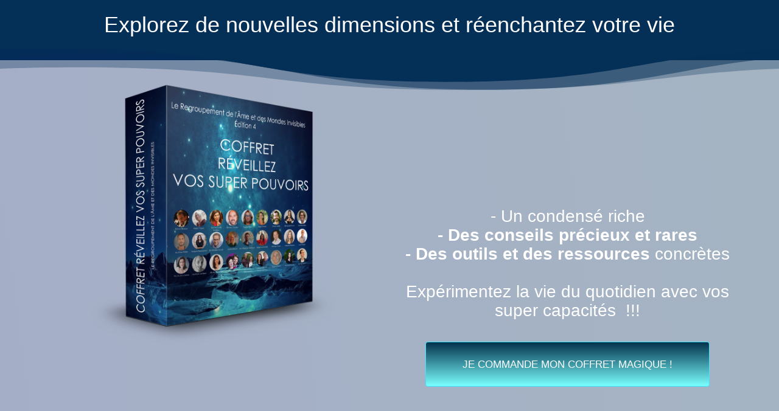

--- FILE ---
content_type: text/html; charset=utf-8
request_url: https://canal.editions-or.com/coffret-rami4
body_size: 3137
content:
<!DOCTYPE html>
<html lang="en">
<head>
<meta charset="utf-8">
<meta name="viewport" content="width=device-width, initial-scale=1">
<title>Coffret du 4&egrave;me Regroupement de l&apos;&Acirc;me</title>
<link rel="icon" href="https://da32ev14kd4yl.cloudfront.net/versioned/donneurs-de-lumiere/Canal%20de%20l'%C3%82me%20et%20des%20Mondes%20Invisibles/LOGOS/Favicon.png">

<base href="/" />

<meta property="og:title" content="Coffret du 4ème Regroupement de l'Âme" />
<meta property="og:url" content="https://canal.editions-or.com/coffret-rami4" />
<meta property="og:description" content="" />
<meta property="og:image" itemprop="image" content="https://ce8f609cc.cloudimg.io/crop/1200x630/foil1.95/https%3A%2F%2Ffirebasestorage.googleapis.com%2Fv0%2Fb%2Furlshortener-f1125.appspot.com%2Fo%2Fimages%252F7Twa6pyeUfcdkRrfK0q8Qw9UTmk2%252Flinks%252F2021-04-19T14%253A28%253A29.080Z%3Falt%3Dmedia%26token%3D31268f94-7929-4b76-bd00-57eac628b2f2" />
<meta property="og:type" content="website" />
<meta property="og:image:width" content="1200" />
<meta property="og:image:height" content="630" />
<meta property="fb:app_id" content="1628009127297937" />
<meta property="twitter:card" content="summary_large_image" />
<meta property="twitter:url" content="https://canal.editions-or.com/coffret-rami4" />
<meta property="twitter:title" content="Coffret du 4ème Regroupement de l'Âme" />
<meta property="twitter:description" content="" />
<meta property="twitter:image" content="https://ce8f609cc.cloudimg.io/crop/1200x630/foil1.95/https%3A%2F%2Ffirebasestorage.googleapis.com%2Fv0%2Fb%2Furlshortener-f1125.appspot.com%2Fo%2Fimages%252F7Twa6pyeUfcdkRrfK0q8Qw9UTmk2%252Flinks%252F2021-04-19T14%253A28%253A29.080Z%3Falt%3Dmedia%26token%3D31268f94-7929-4b76-bd00-57eac628b2f2" />

<style type="text/css">
  .iframe-container {
    position: absolute;
    left: 0;
    right: 0;
    top: 0;
    bottom: 0;
    border: 0;
    height: 100%;
    min-width: 100%;
    width: 10px;
    -webkit-overflow-scrolling: touch;
    overflow-x: auto;
  }
</style>

      
    
    
    
    
    
    
        <!-- Google Tag Manager -->
    <script>(function(w,d,s,l,i){w[l]=w[l]||[];w[l].push({'gtm.start':
    new Date().getTime(),event:'gtm.js'});var f=d.getElementsByTagName(s)[0],
    j=d.createElement(s),dl=l!='dataLayer'?'&l='+l:'';j.async=true;j.src=
    'https://www.googletagmanager.com/gtm.js?id='+i+dl;f.parentNode.insertBefore(j,f);
    })(window,document,'script','dataLayer','GTM-TKQGBRC');</script>
    <!-- End Google Tag Manager -->
    
          
          <script>
      setTimeout(function () {
        window.location = "https://www.editions-or.com/regroupement-de-l-ame-et-des-mondes-invisibles-acces/";
      }, 500);
    </script>
          
  
  </head><body>
    
          
      
      

      
            <noscript><iframe src="https://www.googletagmanager.com/ns.html?id=GTM-TKQGBRC"
        height="0" width="0" style="display:none;visibility:hidden"></iframe></noscript>
      
      


      
          
  


  

  
  
  
      <noscript>
      Redirecting to <a href="https://www.editions-or.com/regroupement-de-l-ame-et-des-mondes-invisibles-acces/">https://www.editions-or.com/regroupement-de-l-ame-et-des-mondes-invisibles-acces/</a>
    </noscript>
  
  
</body>

</html>

--- FILE ---
content_type: text/html; charset=UTF-8
request_url: https://www.editions-or.com/regroupement-de-l-ame-et-des-mondes-invisibles-acces/
body_size: 25616
content:
<!DOCTYPE html>
<html lang="" xmlns:fb="http://ogp.me/ns/fb#">
<head>
	<meta http-equiv="X-UA-Compatible" content="IE=edge,chrome=1">
    <meta charset="utf-8">
    <meta name="viewport" content="width=device-width, initial-scale=1">

	<title>Accès illimité 4ème édition</title>
	<meta name="description" content="Coffret &#34;Super Pouvoirs&#34; - 4ème Regroupement de l&#39;Âme & des Mondes Invisibles">
	<meta name="keywords" content="">
	<link rel="canonical" href="https://www.editions-or.com/regroupement-de-l-ame-et-des-mondes-invisibles-acces/" />
	<meta property="og:title" content="Accès illimité 4ème édition" />
	<meta property="og:site_name" content="Éditions l&#39;Être d&#39;Or"/>
	<meta property="og:description" content="Coffret &#34;Super Pouvoirs&#34; - 4ème Regroupement de l&#39;Âme & des Mondes Invisibles"/>
	<meta property="og:url" content="https://www.editions-or.com/regroupement-de-l-ame-et-des-mondes-invisibles-acces/" />
	<meta property="og:image" content="https://da32ev14kd4yl.cloudfront.net/versioned/donneurs-de-lumiere/RAMI/Contenu%20coffrets/RAMI4%20Visuel%20ecrans.png" />
	<meta property="og:locale" content="fr_FR" />
	
    <meta name="robots" content="noodp" />
    <meta name="Identifier-URL" content="https://www.editions-or.com/">

    
    <!-- Main CSS -->
    <link rel="stylesheet" type="text/css" href="https://da32ev14kd4yl.cloudfront.net/assets/css/dist/base.min.css?v=1459" />
<link rel="stylesheet" type="text/css" href="https://da32ev14kd4yl.cloudfront.net/assets/css/v5/themes/site/style.css?v=1459" />
<link rel="stylesheet" type="text/css" href="https://da32ev14kd4yl.cloudfront.net/assets/css/v5/vendors/animate-3-5-0.min.css?v=1459" />
<link rel="stylesheet" type="text/css" href="https://da32ev14kd4yl.cloudfront.net/themes/t2/css/style.css?v=1459" />
<link rel="stylesheet" type="text/css" href="https://da32ev14kd4yl.cloudfront.net/assets/css/v5/themes/masterthemes/mastertheme1/general.css?v=1459" />
<link rel="stylesheet" type="text/css" href="https://da32ev14kd4yl.cloudfront.net/assets/css/v5/themes/masterthemes/mastertheme1/main.css?v=1459" />
<link rel="stylesheet" type="text/css" href="https://da32ev14kd4yl.cloudfront.net/assets/css/v5/components/_builder-elements.css?v=1459" />
<link rel="stylesheet" type="text/css" href="https://da32ev14kd4yl.cloudfront.net/assets/css/v5/components/_custom_tarteaucitron.css?v=1459" />
<link rel="stylesheet" type="text/css" href="https://da32ev14kd4yl.cloudfront.net/assets/css/v5/components/_bootstrap-image-gallery-site.css?v=1459" />
<style>/***
 * Couleur principale
 */
    #tarteaucitronAlertSmall #tarteaucitronCookiesListContainer #tarteaucitronCookiesList {
        border-color: !important;
    }

    #tarteaucitronAlertSmall #tarteaucitronCookiesListContainer #tarteaucitronCookiesTitle ,
    #tarteaucitronAlertSmall,
    #tarteaucitronRoot #tarteaucitronAlertBig,
    #tarteaucitronAlertSmall #tarteaucitronCookiesListContainer #tarteaucitronCookiesList .tarteaucitronTitle,
    #tarteaucitronAlertSmall #tarteaucitronCookiesListContainer #tarteaucitronClosePanelCookie {
        background-color: !important;
    }

    #tarteaucitronAlertSmall #tarteaucitronCookiesListContainer #tarteaucitronCookiesList .tarteaucitronCookiesListMain a,
    #tarteaucitronAlertSmall #tarteaucitronCookiesListContainer #tarteaucitronCookiesList .tarteaucitronCookiesListMain .tarteaucitronCookiesListRight,
    #tarteaucitronAlertSmall #tarteaucitronCookiesListContainer #tarteaucitronCookiesList strong,
    #tarteaucitronAlertSmall #tarteaucitronCookiesListContainer #tarteaucitronCookiesList,
    #tarteaucitronAlertBig #tarteaucitronCloseAlert, #tarteaucitron #tarteaucitronPrivacyUrl {
        color: !important;
    }

    .tac_activate {
        background-color: !important;
    }
    

/***
 * Couleur principale des textes
 */
    #tarteaucitronAlertSmall #tarteaucitronCookiesListContainer #tarteaucitronClosePanelCookie,
    #tarteaucitronAlertSmall #tarteaucitronCookiesListContainer #tarteaucitronCookiesList .tarteaucitronTitle,
    #tarteaucitronAlertBig #tarteaucitronDisclaimerAlert,
    #tarteaucitronRoot #tarteaucitronAlertBig,
    .tac_activate {
        color: !important;
    }
    

/***
 * Couleur de fond des boutons "Autoriser"
 */
    #tarteaucitronAlertBig #tarteaucitronPersonalize, .tarteaucitronAllow, #tarteaucitronAlertSmall #tarteaucitronManager #tarteaucitronDot #tarteaucitronDotGreen {
        background-color: !important;
    }
    

/***
 * Couleur du texte des boutons "Autoriser"
 */
    #tarteaucitronAlertBig #tarteaucitronPersonalize, .tarteaucitronAllow, #tarteaucitronAlertSmall #tarteaucitronManager #tarteaucitronDot #tarteaucitronDotGreen {
        color: !important;
    }
    #tarteaucitronRoot .tarteaucitronCheck::before {
        color: !important;
    }
    

/***
 * Couleur de fond des boutons "Interdire"
 */
    .tarteaucitronDeny, #tarteaucitronAlertSmall #tarteaucitronManager #tarteaucitronDot #tarteaucitronDotRed {
        background-color: !important;
    }
    

/***
 * Couleur du texte des boutons "Interdire"
 */
    .tarteaucitronDeny, #tarteaucitronAlertSmall #tarteaucitronManager #tarteaucitronDot #tarteaucitronDotRed {
        color: !important;
    }
    #tarteaucitronRoot .tarteaucitronCross::before {
        color: !important;
    }
    

/***
 * Couleur de fond du bouton "Personnaliser"
 */
    #tarteaucitronAlertBig #tarteaucitronCloseAlert {
        background-color: !important;
        border-color: !important;
    }
    #tarteaucitronAlertBig #tarteaucitronCloseAlert:focus{
        border-color: !important;
    }
    

/***
 * Couleur du texte du bouton "Personnaliser"
 */
    #tarteaucitronAlertBig #tarteaucitronCloseAlert {
        color: !important;
    }
    

</style>
    <style type="text/css">#main-composition .main_color0 { color: #ff9b29; }#main-composition .btn_main_color0, #main-composition .maincontainer .btn_main_color0 { background: #ff9b29; }#main-composition .main_color1 { color: #3e6586; }#main-composition .btn_main_color1, #main-composition .maincontainer .btn_main_color1 { background: #3e6586; }#main-composition .main_color2 { color: #526173; }#main-composition .btn_main_color2, #main-composition .maincontainer .btn_main_color2 { background: #526173; }#main-composition h1:not(.title) { font-size: 72px;color: #526173; } #main-composition h2:not(.title) { font-size: 36px;color: #526173; } #main-composition h3:not(.title) { font-size: 28px;color: #526173; } #main-composition h4:not(.title) { font-size: 22px;color: #526173; } #main-composition h5:not(.title) { font-size: 16px;color: #526173; } #main-composition h6:not(.title) { font-size: 14px;color: #526173; } #main-composition p:not(.title) { font-size: 14px;color: #526173; } #main-composition small:not(.title) { font-size: 12px;color: #526173; } .line.line_theme1 {background: #F3F6F9;}.line.line_theme2 {background: #E9EDF1;}.line.line_theme3 {background: #534D89;background: -moz-linear-gradient(135deg, #534D89 0%, #6DBED7 100%);background: -webkit-linear-gradient(135deg, #534D89 0%,#6DBED7 100%);background: linear-gradient(315deg, #534D89 0%, #6DBED7 100%);filter: progid:DXImageTransform.Microsoft.gradient( startColorstr='#534D89', endColorstr='#6DBED7', GradientType=1);}.line.line_theme4 .line_overlay {background: #0D1D4A;background: -moz-linear-gradient(-45deg, rgba(13,29,74,0.75) 0%, rgba(48,120,146,0.75) 100%);background: -webkit-linear-gradient(-45deg, rgba(13,29,74,0.75) 0%,rgba(48,120,146,0.75) 100%);background: linear-gradient(135deg, rgba(13,29,74,0.75) 0%, rgba(48,120,146,0.75) 100%);filter: progid:DXImageTransform.Microsoft.gradient( startColorstr='#0D1D4A', endColorstr='#307892', GradientType=1);}#line3361331 {border: 3px;background-origin: border-box;border-color:rgba(0,0,0,1);border-style: none;border-radius: 0px;background: #042f57;border-radius: 0px;margin-top: -30px;margin-bottom: -20px;margin-left: 0px;margin-right: 0px;padding-top: 0px;padding-bottom: 0px;padding-left: 0px;padding-right: 0px;}#col4890502 {border: 3px;background-origin: border-box;border-color:rgba(0,0,0,1);border-style: none;border-radius: 0px;border-radius: 0px;}#colcontainer4890502 > .col_margin_container {margin-top: 0px;margin-bottom: 0px;margin-left: 0px;margin-right: 0px;}#col4890502 .colcontainer {padding-top: 0px;padding-bottom: 0px;padding-left: 0px;padding-right: 0px;}#line3373172 {border: 3px;background-origin: border-box;border-color:rgba(0,0,0,1);border-style: none;border-radius: 0px;background: url('https://da32ev14kd4yl.cloudfront.net/versioned/donneurs-de-lumiere/RAMI/Images/fantasy-4956789_1920.jpg');background-attachment: fixed;background-position: center top;background-repeat: no-repeat;background-color: transparent;-webkit-background-size: cover;-moz-background-size: cover;-o-background-size: cover;background-size: cover;background-origin: border-box;border-radius: 0px;margin-top: 0px;margin-bottom: 0px;margin-left: 0px;margin-right: 0px;padding-top: 50px;padding-bottom: 100px;padding-left: 0px;padding-right: 0px;}#col4918449 {border: 3px;background-origin: border-box;border-color:rgba(0,0,0,1);border-style: none;border-radius: 0px;border-radius: 0px;}#colcontainer4918449 > .col_margin_container {margin-top: 0px;margin-bottom: 0px;margin-left: 0px;margin-right: 0px;}#col4918449 .colcontainer {padding-top: 10px;padding-bottom: 10px;padding-left: 10px;padding-right: 10px;}#col4918452 {border: 3px;background-origin: border-box;border-color:rgba(0,0,0,1);border-style: none;border-radius: 8px;border-radius: 8px;}#colcontainer4918452 > .col_margin_container {margin-top: 0px;margin-bottom: 0px;margin-left: 0px;margin-right: 0px;}#col4918452 .colcontainer {padding-top: 10px;padding-bottom: 10px;padding-left: 10px;padding-right: 10px;}#col4918450 {border: 3px;background-origin: border-box;border-color:rgba(0,0,0,1);border-style: none;border-radius: 8px;border-radius: 8px;}#colcontainer4918450 > .col_margin_container {margin-top: 0px;margin-bottom: 0px;margin-left: 0px;margin-right: 0px;}#col4918450 .colcontainer {padding-top: 10px;padding-bottom: 10px;padding-left: 10px;padding-right: 10px;}#col4918451 {border: 3px;background-origin: border-box;border-color:rgba(0,0,0,1);border-style: none;border-radius: 8px;border-radius: 8px;}#colcontainer4918451 > .col_margin_container {margin-top: 0px;margin-bottom: 0px;margin-left: 0px;margin-right: 0px;}#col4918451 .colcontainer {padding-top: 10px;padding-bottom: 10px;padding-left: 10px;padding-right: 10px;}#col4918453 {border: 3px;background-origin: border-box;border-color:rgba(0,0,0,1);border-style: none;border-radius: 8px;border-radius: 8px;}#colcontainer4918453 > .col_margin_container {margin-top: 0px;margin-bottom: 0px;margin-left: 0px;margin-right: 0px;}#col4918453 .colcontainer {padding-top: 10px;padding-bottom: 10px;padding-left: 10px;padding-right: 10px;}#line3303431 {border: 3px;background-origin: border-box;border-color:rgba(0,0,0,1);border-style: none;border-radius: 0px;background: #042f57;border-radius: 0px;margin-top: 0px;margin-bottom: -36px;margin-left: 0px;margin-right: 0px;padding-top: 0px;padding-bottom: 0px;padding-left: 0px;padding-right: 0px;}#col4749987 {border-radius: 8px;border-radius: 8px;}#col4749987 .colcontainer {padding-top: 10px;padding-bottom: 10px;padding-left: 10px;padding-right: 10px;}#col4749989 {border-radius: 8px;border-radius: 8px;}#col4749989 .colcontainer {padding-top: 10px;padding-bottom: 10px;padding-left: 10px;padding-right: 10px;}#col4749988 {border-radius: 8px;border-radius: 8px;}#col4749988 .colcontainer {padding-top: 10px;padding-bottom: 10px;padding-left: 10px;padding-right: 10px;}#line3303430 {border: 3px;background-origin: border-box;border-color:rgba(0,0,0,1);border-style: none;border-radius: 0px;background: #042f57;border-radius: 0px;margin-top: 0px;margin-bottom: 0px;margin-left: 0px;margin-right: 0px;padding-top: 20px;padding-bottom: 26px;padding-left: 0px;padding-right: 0px;}#col4749985 {border: 3px;background-origin: border-box;border-color:rgba(0,0,0,1);border-style: none;border-radius: 8px;border-radius: 8px;}#colcontainer4749985 > .col_margin_container {margin-top: 0px;margin-bottom: 0px;margin-left: 0px;margin-right: 0px;}#col4749985 .colcontainer {padding-top: 10px;padding-bottom: 10px;padding-left: 10px;padding-right: 10px;}#col4749986 {border: 3px;background-origin: border-box;border-color:rgba(0,0,0,1);border-style: none;border-radius: 8px;box-shadow:5px 5px 26px rgba(0,0,0,0.17); z-index:1;border-radius: 8px;}#colcontainer4749986 > .col_margin_container {margin-top: 36px;margin-bottom: 0px;margin-left: 0px;margin-right: 0px;}#col4749986 .colcontainer {padding-top: 10px;padding-bottom: 10px;padding-left: 10px;padding-right: 10px;}#line3303432 {border: 3px;background-origin: border-box;border-color:rgba(0,0,0,1);border-style: none;border-radius: 0px;box-shadow:0px 1px 11px rgba(0,0,0,0.1); z-index:1;background: #042f57;background: -moz-linear-gradient(-180deg, #042f57 0%, #3be5ff 100%);background: -webkit-linear-gradient(-180deg, #042f57 0%, #3be5ff 100%);background: linear-gradient(-180deg, #042f57 0%, #3be5ff 100%);filter: progid:DXImageTransform.Microsoft.gradient( startColorstr='#042f57', endColorstr='#3be5ff',GradientType=0);border-radius: 0px;margin-top: 0px;margin-bottom: 0px;margin-left: 0px;margin-right: 0px;padding-top: 0px;padding-bottom: 3px;padding-left: 0px;padding-right: 0px;}#col4749990 {border-radius: 8px;border-radius: 8px;}#col4749990 .colcontainer {padding-top: 10px;padding-bottom: 10px;padding-left: 10px;padding-right: 10px;}#col4749991 {border-radius: 8px;border-radius: 8px;}#col4749991 .colcontainer {padding-top: 10px;padding-bottom: 10px;padding-left: 10px;padding-right: 10px;}#col4749992 {border-radius: 8px;border-radius: 8px;}#col4749992 .colcontainer {padding-top: 10px;padding-bottom: 10px;padding-left: 10px;padding-right: 10px;}#col4749993 {border-radius: 8px;border-radius: 8px;}#col4749993 .colcontainer {padding-top: 10px;padding-bottom: 10px;padding-left: 10px;padding-right: 10px;}#line3303433 {border: 3px;background-origin: border-box;border-color:rgba(0,0,0,1);border-style: none;border-radius: 0px;background: url('https://da32ev14kd4yl.cloudfront.net/versioned/donneurs-de-lumiere/RAMI/Images/blue-259458_1920.jpg');background-attachment: fixed;background-position: center top;background-repeat: no-repeat;background-color: transparent;-webkit-background-size: auto;-moz-background-size: auto;-o-background-size: auto;background-size: auto;background-origin: border-box;border-radius: 0px;margin-top: 0px;margin-bottom: 0px;margin-left: 0px;margin-right: 0px;padding-top: 60px;padding-bottom: 4px;padding-left: 300px;padding-right: 300px;}#col4749995 {border: 3px;background-origin: border-box;border-color:rgba(0,0,0,1);border-style: none;border-radius: 8px;border-radius: 8px;}#colcontainer4749995 > .col_margin_container {margin-top: 0px;margin-bottom: 0px;margin-left: 0px;margin-right: 0px;}#col4749995 .colcontainer {padding-top: 10px;padding-bottom: 10px;padding-left: 10px;padding-right: 10px;}#col4750010 {border: 3px;background-origin: border-box;border-color:rgb(0,0,0);border-style: none;border-radius: 0px;border-radius: 0px;}#colcontainer4750010 > .col_margin_container {margin-top: 35px;margin-bottom: 0px;margin-left: 0px;margin-right: 0px;}#col4750010 .colcontainer {padding-top: 0px;padding-bottom: 0px;padding-left: 23px;padding-right: 23px;}#col4750012 {border: 1px;background-origin: border-box;border-color:rgba(122,255,255,1);border-style: solid;border-radius: 8px;box-shadow:5px 5px 26px rgba(0,0,0,0.17); z-index:1;border-radius: 8px;}#colcontainer4750012 > .col_margin_container {margin-top: 35px;margin-bottom: 0px;margin-left: 0px;margin-right: 0px;}#col4750012 .colcontainer {padding-top: 0px;padding-bottom: 0px;padding-left: 23px;padding-right: 23px;}#line3370457 {border: 3px;background-origin: border-box;border-color:rgba(0,0,0,1);border-style: none;border-radius: 0px;background: url('https://da32ev14kd4yl.cloudfront.net/versioned/donneurs-de-lumiere/RAMI/Images/blue-259458_1920.jpg');background-attachment: fixed;background-position: center top;background-repeat: no-repeat;background-color: transparent;-webkit-background-size: auto;-moz-background-size: auto;-o-background-size: auto;background-size: auto;background-origin: border-box;border-radius: 0px;margin-top: 0px;margin-bottom: 0px;margin-left: 0px;margin-right: 0px;padding-top: 0px;padding-bottom: 4px;padding-left: 300px;padding-right: 300px;}#col4912117 {border: 3px;background-origin: border-box;border-color:rgb(0,0,0);border-style: none;border-radius: 0px;border-radius: 0px;}#colcontainer4912117 > .col_margin_container {margin-top: 35px;margin-bottom: 0px;margin-left: 0px;margin-right: 0px;}#col4912117 .colcontainer {padding-top: 0px;padding-bottom: 0px;padding-left: 23px;padding-right: 23px;}#col4912121 {border: 1px;background-origin: border-box;border-color:rgba(122,255,255,1);border-style: solid;border-radius: 8px;box-shadow:5px 5px 26px rgba(0,0,0,0.17); z-index:1;border-radius: 8px;}#colcontainer4912121 > .col_margin_container {margin-top: 35px;margin-bottom: 0px;margin-left: 0px;margin-right: 0px;}#col4912121 .colcontainer {padding-top: 0px;padding-bottom: 0px;padding-left: 23px;padding-right: 23px;}#line3370463 {border: 3px;background-origin: border-box;border-color:rgba(0,0,0,1);border-style: none;border-radius: 0px;background: url('https://da32ev14kd4yl.cloudfront.net/versioned/donneurs-de-lumiere/RAMI/Images/blue-259458_1920.jpg');background-attachment: fixed;background-position: center top;background-repeat: no-repeat;background-color: transparent;-webkit-background-size: auto;-moz-background-size: auto;-o-background-size: auto;background-size: auto;background-origin: border-box;border-radius: 0px;margin-top: 0px;margin-bottom: 0px;margin-left: 0px;margin-right: 0px;padding-top: 0px;padding-bottom: 4px;padding-left: 300px;padding-right: 300px;}#col4912134 {border: 3px;background-origin: border-box;border-color:rgb(0,0,0);border-style: none;border-radius: 0px;border-radius: 0px;}#colcontainer4912134 > .col_margin_container {margin-top: 35px;margin-bottom: 0px;margin-left: 0px;margin-right: 0px;}#col4912134 .colcontainer {padding-top: 0px;padding-bottom: 0px;padding-left: 23px;padding-right: 23px;}#col4912135 {border: 1px;background-origin: border-box;border-color:rgba(122,255,255,1);border-style: solid;border-radius: 8px;box-shadow:5px 5px 26px rgba(0,0,0,0.17); z-index:1;border-radius: 8px;}#colcontainer4912135 > .col_margin_container {margin-top: 35px;margin-bottom: 0px;margin-left: 0px;margin-right: 0px;}#col4912135 .colcontainer {padding-top: 0px;padding-bottom: 0px;padding-left: 23px;padding-right: 23px;}#line3370462 {border: 3px;background-origin: border-box;border-color:rgba(0,0,0,1);border-style: none;border-radius: 0px;background: url('https://da32ev14kd4yl.cloudfront.net/versioned/donneurs-de-lumiere/RAMI/Images/blue-259458_1920.jpg');background-attachment: fixed;background-position: center top;background-repeat: no-repeat;background-color: transparent;-webkit-background-size: auto;-moz-background-size: auto;-o-background-size: auto;background-size: auto;background-origin: border-box;border-radius: 0px;margin-top: 0px;margin-bottom: 0px;margin-left: 0px;margin-right: 0px;padding-top: 0px;padding-bottom: 4px;padding-left: 300px;padding-right: 300px;}#col4912132 {border: 3px;background-origin: border-box;border-color:rgb(0,0,0);border-style: none;border-radius: 0px;border-radius: 0px;}#colcontainer4912132 > .col_margin_container {margin-top: 35px;margin-bottom: 0px;margin-left: 0px;margin-right: 0px;}#col4912132 .colcontainer {padding-top: 0px;padding-bottom: 0px;padding-left: 23px;padding-right: 23px;}#col4912133 {border: 1px;background-origin: border-box;border-color:rgba(122,255,255,1);border-style: solid;border-radius: 8px;box-shadow:5px 5px 26px rgba(0,0,0,0.17); z-index:1;border-radius: 8px;}#colcontainer4912133 > .col_margin_container {margin-top: 35px;margin-bottom: 0px;margin-left: 0px;margin-right: 0px;}#col4912133 .colcontainer {padding-top: 0px;padding-bottom: 0px;padding-left: 23px;padding-right: 23px;}#line3370458 {border: 3px;background-origin: border-box;border-color:rgba(0,0,0,1);border-style: none;border-radius: 0px;background: url('https://da32ev14kd4yl.cloudfront.net/versioned/donneurs-de-lumiere/RAMI/Images/blue-259458_1920.jpg');background-attachment: fixed;background-position: center top;background-repeat: no-repeat;background-color: transparent;-webkit-background-size: auto;-moz-background-size: auto;-o-background-size: auto;background-size: auto;background-origin: border-box;border-radius: 0px;margin-top: 0px;margin-bottom: 0px;margin-left: 0px;margin-right: 0px;padding-top: 0px;padding-bottom: 4px;padding-left: 300px;padding-right: 300px;}#col4912123 {border: 3px;background-origin: border-box;border-color:rgba(0,0,0,1);border-style: none;border-radius: 8px;border-radius: 8px;}#colcontainer4912123 > .col_margin_container {margin-top: 0px;margin-bottom: 0px;margin-left: 0px;margin-right: 0px;}#col4912123 .colcontainer {padding-top: 10px;padding-bottom: 10px;padding-left: 10px;padding-right: 10px;}#col4912138 {border-radius: 8px;border-radius: 8px;}#col4912138 .colcontainer {padding-top: 10px;padding-bottom: 10px;padding-left: 10px;padding-right: 10px;}#line3370464 {border: 3px;background-origin: border-box;border-color:rgba(0,0,0,1);border-style: none;border-radius: 0px;background: url('https://da32ev14kd4yl.cloudfront.net/versioned/donneurs-de-lumiere/RAMI/Images/blue-259458_1920.jpg');background-attachment: fixed;background-position: center top;background-repeat: no-repeat;background-color: transparent;-webkit-background-size: auto;-moz-background-size: auto;-o-background-size: auto;background-size: auto;background-origin: border-box;border-radius: 0px;margin-top: 0px;margin-bottom: 0px;margin-left: 0px;margin-right: 0px;padding-top: 0px;padding-bottom: 4px;padding-left: 300px;padding-right: 300px;}#col4912136 {border: 3px;background-origin: border-box;border-color:rgb(0,0,0);border-style: none;border-radius: 0px;border-radius: 0px;}#colcontainer4912136 > .col_margin_container {margin-top: 35px;margin-bottom: 0px;margin-left: 0px;margin-right: 0px;}#col4912136 .colcontainer {padding-top: 0px;padding-bottom: 0px;padding-left: 23px;padding-right: 23px;}#col4912137 {border: 1px;background-origin: border-box;border-color:rgba(122,255,255,1);border-style: solid;border-radius: 8px;box-shadow:5px 5px 26px rgba(0,0,0,0.17); z-index:1;border-radius: 8px;}#colcontainer4912137 > .col_margin_container {margin-top: 35px;margin-bottom: 0px;margin-left: 0px;margin-right: 0px;}#col4912137 .colcontainer {padding-top: 0px;padding-bottom: 0px;padding-left: 23px;padding-right: 23px;}#line3370468 {border: 3px;background-origin: border-box;border-color:rgba(0,0,0,1);border-style: none;border-radius: 0px;background: url('https://da32ev14kd4yl.cloudfront.net/versioned/donneurs-de-lumiere/RAMI/Images/blue-259458_1920.jpg');background-attachment: fixed;background-position: center top;background-repeat: no-repeat;background-color: transparent;-webkit-background-size: auto;-moz-background-size: auto;-o-background-size: auto;background-size: auto;background-origin: border-box;border-radius: 0px;margin-top: 0px;margin-bottom: 0px;margin-left: 0px;margin-right: 0px;padding-top: 0px;padding-bottom: 4px;padding-left: 300px;padding-right: 300px;}#col4912146 {border: 3px;background-origin: border-box;border-color:rgb(0,0,0);border-style: none;border-radius: 0px;border-radius: 0px;}#colcontainer4912146 > .col_margin_container {margin-top: 35px;margin-bottom: 0px;margin-left: 0px;margin-right: 0px;}#col4912146 .colcontainer {padding-top: 0px;padding-bottom: 0px;padding-left: 23px;padding-right: 23px;}#col4912147 {border: 1px;background-origin: border-box;border-color:rgba(122,255,255,1);border-style: solid;border-radius: 8px;box-shadow:5px 5px 26px rgba(0,0,0,0.17); z-index:1;border-radius: 8px;}#colcontainer4912147 > .col_margin_container {margin-top: 35px;margin-bottom: 0px;margin-left: 0px;margin-right: 0px;}#col4912147 .colcontainer {padding-top: 0px;padding-bottom: 0px;padding-left: 23px;padding-right: 23px;}#line3370467 {border: 3px;background-origin: border-box;border-color:rgba(0,0,0,1);border-style: none;border-radius: 0px;background: url('https://da32ev14kd4yl.cloudfront.net/versioned/donneurs-de-lumiere/RAMI/Images/blue-259458_1920.jpg');background-attachment: fixed;background-position: center top;background-repeat: no-repeat;background-color: transparent;-webkit-background-size: auto;-moz-background-size: auto;-o-background-size: auto;background-size: auto;background-origin: border-box;border-radius: 0px;margin-top: 0px;margin-bottom: 0px;margin-left: 0px;margin-right: 0px;padding-top: 0px;padding-bottom: 4px;padding-left: 300px;padding-right: 300px;}#col4912144 {border: 3px;background-origin: border-box;border-color:rgb(0,0,0);border-style: none;border-radius: 0px;border-radius: 0px;}#colcontainer4912144 > .col_margin_container {margin-top: 35px;margin-bottom: 0px;margin-left: 0px;margin-right: 0px;}#col4912144 .colcontainer {padding-top: 0px;padding-bottom: 0px;padding-left: 23px;padding-right: 23px;}#col4912145 {border: 1px;background-origin: border-box;border-color:rgba(122,255,255,1);border-style: solid;border-radius: 8px;box-shadow:5px 5px 26px rgba(0,0,0,0.17); z-index:1;border-radius: 8px;}#colcontainer4912145 > .col_margin_container {margin-top: 35px;margin-bottom: 0px;margin-left: 0px;margin-right: 0px;}#col4912145 .colcontainer {padding-top: 0px;padding-bottom: 0px;padding-left: 23px;padding-right: 23px;}#line3370466 {border: 3px;background-origin: border-box;border-color:rgba(0,0,0,1);border-style: none;border-radius: 0px;background: url('https://da32ev14kd4yl.cloudfront.net/versioned/donneurs-de-lumiere/RAMI/Images/blue-259458_1920.jpg');background-attachment: fixed;background-position: center top;background-repeat: no-repeat;background-color: transparent;-webkit-background-size: auto;-moz-background-size: auto;-o-background-size: auto;background-size: auto;background-origin: border-box;border-radius: 0px;margin-top: 0px;margin-bottom: 0px;margin-left: 0px;margin-right: 0px;padding-top: 0px;padding-bottom: 4px;padding-left: 300px;padding-right: 300px;}#col4912142 {border: 3px;background-origin: border-box;border-color:rgb(0,0,0);border-style: none;border-radius: 0px;border-radius: 0px;}#colcontainer4912142 > .col_margin_container {margin-top: 35px;margin-bottom: 0px;margin-left: 0px;margin-right: 0px;}#col4912142 .colcontainer {padding-top: 0px;padding-bottom: 0px;padding-left: 23px;padding-right: 23px;}#col4912143 {border: 1px;background-origin: border-box;border-color:rgba(122,255,255,1);border-style: solid;border-radius: 8px;box-shadow:5px 5px 26px rgba(0,0,0,0.17); z-index:1;border-radius: 8px;}#colcontainer4912143 > .col_margin_container {margin-top: 35px;margin-bottom: 0px;margin-left: 0px;margin-right: 0px;}#col4912143 .colcontainer {padding-top: 0px;padding-bottom: 0px;padding-left: 23px;padding-right: 23px;}#line3370472 {border: 3px;background-origin: border-box;border-color:rgba(0,0,0,1);border-style: none;border-radius: 0px;background: url('https://da32ev14kd4yl.cloudfront.net/versioned/donneurs-de-lumiere/RAMI/Images/blue-259458_1920.jpg');background-attachment: fixed;background-position: center top;background-repeat: no-repeat;background-color: transparent;-webkit-background-size: auto;-moz-background-size: auto;-o-background-size: auto;background-size: auto;background-origin: border-box;border-radius: 0px;margin-top: 0px;margin-bottom: 0px;margin-left: 0px;margin-right: 0px;padding-top: 0px;padding-bottom: 4px;padding-left: 300px;padding-right: 300px;}#col4912154 {border: 3px;background-origin: border-box;border-color:rgb(0,0,0);border-style: none;border-radius: 0px;border-radius: 0px;}#colcontainer4912154 > .col_margin_container {margin-top: 35px;margin-bottom: 0px;margin-left: 0px;margin-right: 0px;}#col4912154 .colcontainer {padding-top: 0px;padding-bottom: 0px;padding-left: 23px;padding-right: 23px;}#col4912155 {border: 1px;background-origin: border-box;border-color:rgba(122,255,255,1);border-style: solid;border-radius: 8px;box-shadow:5px 5px 26px rgba(0,0,0,0.17); z-index:1;border-radius: 8px;}#colcontainer4912155 > .col_margin_container {margin-top: 35px;margin-bottom: 0px;margin-left: 0px;margin-right: 0px;}#col4912155 .colcontainer {padding-top: 0px;padding-bottom: 0px;padding-left: 23px;padding-right: 23px;}#line3370471 {border: 3px;background-origin: border-box;border-color:rgba(0,0,0,1);border-style: none;border-radius: 0px;background: url('https://da32ev14kd4yl.cloudfront.net/versioned/donneurs-de-lumiere/RAMI/Images/blue-259458_1920.jpg');background-attachment: fixed;background-position: center top;background-repeat: no-repeat;background-color: transparent;-webkit-background-size: auto;-moz-background-size: auto;-o-background-size: auto;background-size: auto;background-origin: border-box;border-radius: 0px;margin-top: 0px;margin-bottom: 0px;margin-left: 0px;margin-right: 0px;padding-top: 0px;padding-bottom: 4px;padding-left: 300px;padding-right: 300px;}#col4912152 {border: 3px;background-origin: border-box;border-color:rgb(0,0,0);border-style: none;border-radius: 0px;border-radius: 0px;}#colcontainer4912152 > .col_margin_container {margin-top: 35px;margin-bottom: 0px;margin-left: 0px;margin-right: 0px;}#col4912152 .colcontainer {padding-top: 0px;padding-bottom: 0px;padding-left: 23px;padding-right: 23px;}#col4912153 {border: 1px;background-origin: border-box;border-color:rgba(122,255,255,1);border-style: solid;border-radius: 8px;box-shadow:5px 5px 26px rgba(0,0,0,0.17); z-index:1;border-radius: 8px;}#colcontainer4912153 > .col_margin_container {margin-top: 35px;margin-bottom: 0px;margin-left: 0px;margin-right: 0px;}#col4912153 .colcontainer {padding-top: 0px;padding-bottom: 0px;padding-left: 23px;padding-right: 23px;}#line3370470 {border: 3px;background-origin: border-box;border-color:rgba(0,0,0,1);border-style: none;border-radius: 0px;background: url('https://da32ev14kd4yl.cloudfront.net/versioned/donneurs-de-lumiere/RAMI/Images/blue-259458_1920.jpg');background-attachment: fixed;background-position: center top;background-repeat: no-repeat;background-color: transparent;-webkit-background-size: auto;-moz-background-size: auto;-o-background-size: auto;background-size: auto;background-origin: border-box;border-radius: 0px;margin-top: 0px;margin-bottom: 0px;margin-left: 0px;margin-right: 0px;padding-top: 0px;padding-bottom: 4px;padding-left: 300px;padding-right: 300px;}#col4912150 {border: 3px;background-origin: border-box;border-color:rgb(0,0,0);border-style: none;border-radius: 0px;border-radius: 0px;}#colcontainer4912150 > .col_margin_container {margin-top: 35px;margin-bottom: 0px;margin-left: 0px;margin-right: 0px;}#col4912150 .colcontainer {padding-top: 0px;padding-bottom: 0px;padding-left: 23px;padding-right: 23px;}#col4912151 {border: 1px;background-origin: border-box;border-color:rgba(122,255,255,1);border-style: solid;border-radius: 8px;box-shadow:5px 5px 26px rgba(0,0,0,0.17); z-index:1;border-radius: 8px;}#colcontainer4912151 > .col_margin_container {margin-top: 35px;margin-bottom: 0px;margin-left: 0px;margin-right: 0px;}#col4912151 .colcontainer {padding-top: 0px;padding-bottom: 0px;padding-left: 23px;padding-right: 23px;}#line3370469 {border: 3px;background-origin: border-box;border-color:rgba(0,0,0,1);border-style: none;border-radius: 0px;background: url('https://da32ev14kd4yl.cloudfront.net/versioned/donneurs-de-lumiere/RAMI/Images/blue-259458_1920.jpg');background-attachment: fixed;background-position: center top;background-repeat: no-repeat;background-color: transparent;-webkit-background-size: auto;-moz-background-size: auto;-o-background-size: auto;background-size: auto;background-origin: border-box;border-radius: 0px;margin-top: 0px;margin-bottom: 0px;margin-left: 0px;margin-right: 0px;padding-top: 0px;padding-bottom: 4px;padding-left: 300px;padding-right: 300px;}#col4912148 {border: 3px;background-origin: border-box;border-color:rgb(0,0,0);border-style: none;border-radius: 0px;border-radius: 0px;}#colcontainer4912148 > .col_margin_container {margin-top: 35px;margin-bottom: 0px;margin-left: 0px;margin-right: 0px;}#col4912148 .colcontainer {padding-top: 0px;padding-bottom: 0px;padding-left: 23px;padding-right: 23px;}#col4912149 {border: 1px;background-origin: border-box;border-color:rgba(122,255,255,1);border-style: solid;border-radius: 8px;box-shadow:5px 5px 26px rgba(0,0,0,0.17); z-index:1;border-radius: 8px;}#colcontainer4912149 > .col_margin_container {margin-top: 35px;margin-bottom: 0px;margin-left: 0px;margin-right: 0px;}#col4912149 .colcontainer {padding-top: 0px;padding-bottom: 0px;padding-left: 23px;padding-right: 23px;}#line3370465 {border: 3px;background-origin: border-box;border-color:rgba(0,0,0,1);border-style: none;border-radius: 0px;background: url('https://da32ev14kd4yl.cloudfront.net/versioned/donneurs-de-lumiere/RAMI/Images/blue-259458_1920.jpg');background-attachment: fixed;background-position: center top;background-repeat: no-repeat;background-color: transparent;-webkit-background-size: auto;-moz-background-size: auto;-o-background-size: auto;background-size: auto;background-origin: border-box;border-radius: 0px;margin-top: 0px;margin-bottom: 0px;margin-left: 0px;margin-right: 0px;padding-top: 0px;padding-bottom: 4px;padding-left: 300px;padding-right: 300px;}#col4912139 {border-radius: 8px;border-radius: 8px;}#col4912139 .colcontainer {padding-top: 10px;padding-bottom: 10px;padding-left: 10px;padding-right: 10px;}#col4912141 {border-radius: 8px;border-radius: 8px;}#col4912141 .colcontainer {padding-top: 10px;padding-bottom: 10px;padding-left: 10px;padding-right: 10px;}#line3370473 {border: 3px;background-origin: border-box;border-color:rgba(0,0,0,1);border-style: none;border-radius: 0px;background: url('https://da32ev14kd4yl.cloudfront.net/versioned/donneurs-de-lumiere/RAMI/Images/blue-259458_1920.jpg');background-attachment: fixed;background-position: center top;background-repeat: no-repeat;background-color: transparent;-webkit-background-size: auto;-moz-background-size: auto;-o-background-size: auto;background-size: auto;background-origin: border-box;border-radius: 0px;margin-top: 0px;margin-bottom: 0px;margin-left: 0px;margin-right: 0px;padding-top: 0px;padding-bottom: 4px;padding-left: 300px;padding-right: 300px;}#col4912156 {border: 3px;background-origin: border-box;border-color:rgb(0,0,0);border-style: none;border-radius: 0px;border-radius: 0px;}#colcontainer4912156 > .col_margin_container {margin-top: 35px;margin-bottom: 0px;margin-left: 0px;margin-right: 0px;}#col4912156 .colcontainer {padding-top: 0px;padding-bottom: 0px;padding-left: 23px;padding-right: 23px;}#col4912157 {border: 1px;background-origin: border-box;border-color:rgba(122,255,255,1);border-style: solid;border-radius: 8px;box-shadow:5px 5px 26px rgba(0,0,0,0.17); z-index:1;border-radius: 8px;}#colcontainer4912157 > .col_margin_container {margin-top: 35px;margin-bottom: 0px;margin-left: 0px;margin-right: 0px;}#col4912157 .colcontainer {padding-top: 0px;padding-bottom: 0px;padding-left: 23px;padding-right: 23px;}#line3370480 {border: 3px;background-origin: border-box;border-color:rgba(0,0,0,1);border-style: none;border-radius: 0px;background: url('https://da32ev14kd4yl.cloudfront.net/versioned/donneurs-de-lumiere/RAMI/Images/blue-259458_1920.jpg');background-attachment: fixed;background-position: center top;background-repeat: no-repeat;background-color: transparent;-webkit-background-size: auto;-moz-background-size: auto;-o-background-size: auto;background-size: auto;background-origin: border-box;border-radius: 0px;margin-top: 0px;margin-bottom: 0px;margin-left: 0px;margin-right: 0px;padding-top: 0px;padding-bottom: 4px;padding-left: 300px;padding-right: 300px;}#col4912170 {border: 3px;background-origin: border-box;border-color:rgb(0,0,0);border-style: none;border-radius: 0px;border-radius: 0px;}#colcontainer4912170 > .col_margin_container {margin-top: 35px;margin-bottom: 0px;margin-left: 0px;margin-right: 0px;}#col4912170 .colcontainer {padding-top: 0px;padding-bottom: 0px;padding-left: 23px;padding-right: 23px;}#col4912171 {border: 1px;background-origin: border-box;border-color:rgba(122,255,255,1);border-style: solid;border-radius: 8px;box-shadow:5px 5px 26px rgba(0,0,0,0.17); z-index:1;border-radius: 8px;}#colcontainer4912171 > .col_margin_container {margin-top: 35px;margin-bottom: 0px;margin-left: 0px;margin-right: 0px;}#col4912171 .colcontainer {padding-top: 0px;padding-bottom: 0px;padding-left: 23px;padding-right: 23px;}#line3370479 {border: 3px;background-origin: border-box;border-color:rgba(0,0,0,1);border-style: none;border-radius: 0px;background: url('https://da32ev14kd4yl.cloudfront.net/versioned/donneurs-de-lumiere/RAMI/Images/blue-259458_1920.jpg');background-attachment: fixed;background-position: center top;background-repeat: no-repeat;background-color: transparent;-webkit-background-size: auto;-moz-background-size: auto;-o-background-size: auto;background-size: auto;background-origin: border-box;border-radius: 0px;margin-top: 0px;margin-bottom: 0px;margin-left: 0px;margin-right: 0px;padding-top: 0px;padding-bottom: 4px;padding-left: 300px;padding-right: 300px;}#col4912168 {border: 3px;background-origin: border-box;border-color:rgb(0,0,0);border-style: none;border-radius: 0px;border-radius: 0px;}#colcontainer4912168 > .col_margin_container {margin-top: 35px;margin-bottom: 0px;margin-left: 0px;margin-right: 0px;}#col4912168 .colcontainer {padding-top: 0px;padding-bottom: 0px;padding-left: 23px;padding-right: 23px;}#col4912169 {border: 1px;background-origin: border-box;border-color:rgba(122,255,255,1);border-style: solid;border-radius: 8px;box-shadow:5px 5px 26px rgba(0,0,0,0.17); z-index:1;border-radius: 8px;}#colcontainer4912169 > .col_margin_container {margin-top: 35px;margin-bottom: 0px;margin-left: 0px;margin-right: 0px;}#col4912169 .colcontainer {padding-top: 0px;padding-bottom: 0px;padding-left: 23px;padding-right: 23px;}#line3370478 {border: 3px;background-origin: border-box;border-color:rgba(0,0,0,1);border-style: none;border-radius: 0px;background: url('https://da32ev14kd4yl.cloudfront.net/versioned/donneurs-de-lumiere/RAMI/Images/blue-259458_1920.jpg');background-attachment: fixed;background-position: center top;background-repeat: no-repeat;background-color: transparent;-webkit-background-size: auto;-moz-background-size: auto;-o-background-size: auto;background-size: auto;background-origin: border-box;border-radius: 0px;margin-top: 0px;margin-bottom: 0px;margin-left: 0px;margin-right: 0px;padding-top: 0px;padding-bottom: 4px;padding-left: 300px;padding-right: 300px;}#col4912166 {border: 3px;background-origin: border-box;border-color:rgb(0,0,0);border-style: none;border-radius: 0px;border-radius: 0px;}#colcontainer4912166 > .col_margin_container {margin-top: 35px;margin-bottom: 0px;margin-left: 0px;margin-right: 0px;}#col4912166 .colcontainer {padding-top: 0px;padding-bottom: 0px;padding-left: 23px;padding-right: 23px;}#col4912167 {border: 1px;background-origin: border-box;border-color:rgba(122,255,255,1);border-style: solid;border-radius: 8px;box-shadow:5px 5px 26px rgba(0,0,0,0.17); z-index:1;border-radius: 8px;}#colcontainer4912167 > .col_margin_container {margin-top: 35px;margin-bottom: 0px;margin-left: 0px;margin-right: 0px;}#col4912167 .colcontainer {padding-top: 0px;padding-bottom: 0px;padding-left: 23px;padding-right: 23px;}#line3370477 {border: 3px;background-origin: border-box;border-color:rgba(0,0,0,1);border-style: none;border-radius: 0px;background: url('https://da32ev14kd4yl.cloudfront.net/versioned/donneurs-de-lumiere/RAMI/Images/blue-259458_1920.jpg');background-attachment: fixed;background-position: center top;background-repeat: no-repeat;background-color: transparent;-webkit-background-size: auto;-moz-background-size: auto;-o-background-size: auto;background-size: auto;background-origin: border-box;border-radius: 0px;margin-top: 0px;margin-bottom: 0px;margin-left: 0px;margin-right: 0px;padding-top: 0px;padding-bottom: 4px;padding-left: 300px;padding-right: 300px;}#col4912164 {border: 3px;background-origin: border-box;border-color:rgb(0,0,0);border-style: none;border-radius: 0px;border-radius: 0px;}#colcontainer4912164 > .col_margin_container {margin-top: 35px;margin-bottom: 0px;margin-left: 0px;margin-right: 0px;}#col4912164 .colcontainer {padding-top: 0px;padding-bottom: 0px;padding-left: 23px;padding-right: 23px;}#col4912165 {border: 1px;background-origin: border-box;border-color:rgba(122,255,255,1);border-style: solid;border-radius: 8px;box-shadow:5px 5px 26px rgba(0,0,0,0.17); z-index:1;border-radius: 8px;}#colcontainer4912165 > .col_margin_container {margin-top: 35px;margin-bottom: 0px;margin-left: 0px;margin-right: 0px;}#col4912165 .colcontainer {padding-top: 0px;padding-bottom: 0px;padding-left: 23px;padding-right: 23px;}#line3370476 {border: 3px;background-origin: border-box;border-color:rgba(0,0,0,1);border-style: none;border-radius: 0px;background: url('https://da32ev14kd4yl.cloudfront.net/versioned/donneurs-de-lumiere/RAMI/Images/blue-259458_1920.jpg');background-attachment: fixed;background-position: center top;background-repeat: no-repeat;background-color: transparent;-webkit-background-size: auto;-moz-background-size: auto;-o-background-size: auto;background-size: auto;background-origin: border-box;border-radius: 0px;margin-top: 0px;margin-bottom: 0px;margin-left: 0px;margin-right: 0px;padding-top: 0px;padding-bottom: 4px;padding-left: 300px;padding-right: 300px;}#col4912162 {border: 3px;background-origin: border-box;border-color:rgb(0,0,0);border-style: none;border-radius: 0px;border-radius: 0px;}#colcontainer4912162 > .col_margin_container {margin-top: 35px;margin-bottom: 0px;margin-left: 0px;margin-right: 0px;}#col4912162 .colcontainer {padding-top: 0px;padding-bottom: 0px;padding-left: 23px;padding-right: 23px;}#col4912163 {border: 1px;background-origin: border-box;border-color:rgba(122,255,255,1);border-style: solid;border-radius: 8px;box-shadow:5px 5px 26px rgba(0,0,0,0.17); z-index:1;border-radius: 8px;}#colcontainer4912163 > .col_margin_container {margin-top: 35px;margin-bottom: 0px;margin-left: 0px;margin-right: 0px;}#col4912163 .colcontainer {padding-top: 0px;padding-bottom: 0px;padding-left: 23px;padding-right: 23px;}#line3370475 {border: 3px;background-origin: border-box;border-color:rgba(0,0,0,1);border-style: none;border-radius: 0px;background: url('https://da32ev14kd4yl.cloudfront.net/versioned/donneurs-de-lumiere/RAMI/Images/blue-259458_1920.jpg');background-attachment: fixed;background-position: center top;background-repeat: no-repeat;background-color: transparent;-webkit-background-size: auto;-moz-background-size: auto;-o-background-size: auto;background-size: auto;background-origin: border-box;border-radius: 0px;margin-top: 0px;margin-bottom: 0px;margin-left: 0px;margin-right: 0px;padding-top: 0px;padding-bottom: 4px;padding-left: 300px;padding-right: 300px;}#col4912160 {border: 3px;background-origin: border-box;border-color:rgb(0,0,0);border-style: none;border-radius: 0px;border-radius: 0px;}#colcontainer4912160 > .col_margin_container {margin-top: 35px;margin-bottom: 0px;margin-left: 0px;margin-right: 0px;}#col4912160 .colcontainer {padding-top: 0px;padding-bottom: 0px;padding-left: 23px;padding-right: 23px;}#col4912161 {border: 1px;background-origin: border-box;border-color:rgba(122,255,255,1);border-style: solid;border-radius: 8px;box-shadow:5px 5px 26px rgba(0,0,0,0.17); z-index:1;border-radius: 8px;}#colcontainer4912161 > .col_margin_container {margin-top: 35px;margin-bottom: 0px;margin-left: 0px;margin-right: 0px;}#col4912161 .colcontainer {padding-top: 0px;padding-bottom: 0px;padding-left: 23px;padding-right: 23px;}#line3370482 {border: 3px;background-origin: border-box;border-color:rgba(0,0,0,1);border-style: none;border-radius: 0px;background: url('https://da32ev14kd4yl.cloudfront.net/versioned/donneurs-de-lumiere/RAMI/Images/blue-259458_1920.jpg');background-attachment: fixed;background-position: center top;background-repeat: no-repeat;background-color: transparent;-webkit-background-size: auto;-moz-background-size: auto;-o-background-size: auto;background-size: auto;background-origin: border-box;border-radius: 0px;margin-top: 0px;margin-bottom: 0px;margin-left: 0px;margin-right: 0px;padding-top: 0px;padding-bottom: 4px;padding-left: 300px;padding-right: 300px;}#col4912174 {border: 3px;background-origin: border-box;border-color:rgb(0,0,0);border-style: none;border-radius: 0px;border-radius: 0px;}#colcontainer4912174 > .col_margin_container {margin-top: 35px;margin-bottom: 0px;margin-left: 0px;margin-right: 0px;}#col4912174 .colcontainer {padding-top: 0px;padding-bottom: 0px;padding-left: 23px;padding-right: 23px;}#col4912175 {border: 1px;background-origin: border-box;border-color:rgba(122,255,255,1);border-style: solid;border-radius: 8px;box-shadow:5px 5px 26px rgba(0,0,0,0.17); z-index:1;border-radius: 8px;}#colcontainer4912175 > .col_margin_container {margin-top: 35px;margin-bottom: 0px;margin-left: 0px;margin-right: 0px;}#col4912175 .colcontainer {padding-top: 0px;padding-bottom: 0px;padding-left: 23px;padding-right: 23px;}#line3370474 {border: 3px;background-origin: border-box;border-color:rgba(0,0,0,1);border-style: none;border-radius: 0px;background: url('https://da32ev14kd4yl.cloudfront.net/versioned/donneurs-de-lumiere/RAMI/Images/blue-259458_1920.jpg');background-attachment: fixed;background-position: center top;background-repeat: no-repeat;background-color: transparent;-webkit-background-size: auto;-moz-background-size: auto;-o-background-size: auto;background-size: auto;background-origin: border-box;border-radius: 0px;margin-top: 0px;margin-bottom: 0px;margin-left: 0px;margin-right: 0px;padding-top: 0px;padding-bottom: 4px;padding-left: 300px;padding-right: 300px;}#col4912158 {border-radius: 8px;border-radius: 8px;}#col4912158 .colcontainer {padding-top: 10px;padding-bottom: 10px;padding-left: 10px;padding-right: 10px;}#col4912159 {border-radius: 8px;border-radius: 8px;}#col4912159 .colcontainer {padding-top: 10px;padding-bottom: 10px;padding-left: 10px;padding-right: 10px;}#line3370481 {border: 3px;background-origin: border-box;border-color:rgba(0,0,0,1);border-style: none;border-radius: 0px;background: url('https://da32ev14kd4yl.cloudfront.net/versioned/donneurs-de-lumiere/RAMI/Images/blue-259458_1920.jpg');background-attachment: fixed;background-position: center top;background-repeat: no-repeat;background-color: transparent;-webkit-background-size: auto;-moz-background-size: auto;-o-background-size: auto;background-size: auto;background-origin: border-box;border-radius: 0px;margin-top: 0px;margin-bottom: 0px;margin-left: 0px;margin-right: 0px;padding-top: 0px;padding-bottom: 4px;padding-left: 300px;padding-right: 300px;}#col4912172 {border: 3px;background-origin: border-box;border-color:rgb(0,0,0);border-style: none;border-radius: 0px;border-radius: 0px;}#colcontainer4912172 > .col_margin_container {margin-top: 35px;margin-bottom: 0px;margin-left: 0px;margin-right: 0px;}#col4912172 .colcontainer {padding-top: 0px;padding-bottom: 0px;padding-left: 23px;padding-right: 23px;}#col4912173 {border: 1px;background-origin: border-box;border-color:rgba(122,255,255,1);border-style: solid;border-radius: 8px;box-shadow:5px 5px 26px rgba(0,0,0,0.17); z-index:1;border-radius: 8px;}#colcontainer4912173 > .col_margin_container {margin-top: 35px;margin-bottom: 0px;margin-left: 0px;margin-right: 0px;}#col4912173 .colcontainer {padding-top: 0px;padding-bottom: 0px;padding-left: 23px;padding-right: 23px;}#line3370487 {border: 3px;background-origin: border-box;border-color:rgba(0,0,0,1);border-style: none;border-radius: 0px;background: url('https://da32ev14kd4yl.cloudfront.net/versioned/donneurs-de-lumiere/RAMI/Images/blue-259458_1920.jpg');background-attachment: fixed;background-position: center top;background-repeat: no-repeat;background-color: transparent;-webkit-background-size: auto;-moz-background-size: auto;-o-background-size: auto;background-size: auto;background-origin: border-box;border-radius: 0px;margin-top: 0px;margin-bottom: 0px;margin-left: 0px;margin-right: 0px;padding-top: 0px;padding-bottom: 4px;padding-left: 300px;padding-right: 300px;}#col4912184 {border: 3px;background-origin: border-box;border-color:rgb(0,0,0);border-style: none;border-radius: 0px;border-radius: 0px;}#colcontainer4912184 > .col_margin_container {margin-top: 35px;margin-bottom: 0px;margin-left: 0px;margin-right: 0px;}#col4912184 .colcontainer {padding-top: 0px;padding-bottom: 0px;padding-left: 23px;padding-right: 23px;}#col4912185 {border: 1px;background-origin: border-box;border-color:rgba(122,255,255,1);border-style: solid;border-radius: 8px;box-shadow:5px 5px 26px rgba(0,0,0,0.17); z-index:1;border-radius: 8px;}#colcontainer4912185 > .col_margin_container {margin-top: 35px;margin-bottom: 0px;margin-left: 0px;margin-right: 0px;}#col4912185 .colcontainer {padding-top: 0px;padding-bottom: 0px;padding-left: 23px;padding-right: 23px;}#line3370486 {border: 3px;background-origin: border-box;border-color:rgba(0,0,0,1);border-style: none;border-radius: 0px;background: url('https://da32ev14kd4yl.cloudfront.net/versioned/donneurs-de-lumiere/RAMI/Images/blue-259458_1920.jpg');background-attachment: fixed;background-position: center top;background-repeat: no-repeat;background-color: transparent;-webkit-background-size: auto;-moz-background-size: auto;-o-background-size: auto;background-size: auto;background-origin: border-box;border-radius: 0px;margin-top: 0px;margin-bottom: 0px;margin-left: 0px;margin-right: 0px;padding-top: 0px;padding-bottom: 4px;padding-left: 300px;padding-right: 300px;}#col4912182 {border: 3px;background-origin: border-box;border-color:rgb(0,0,0);border-style: none;border-radius: 0px;border-radius: 0px;}#colcontainer4912182 > .col_margin_container {margin-top: 35px;margin-bottom: 0px;margin-left: 0px;margin-right: 0px;}#col4912182 .colcontainer {padding-top: 0px;padding-bottom: 0px;padding-left: 23px;padding-right: 23px;}#col4912183 {border: 1px;background-origin: border-box;border-color:rgba(122,255,255,1);border-style: solid;border-radius: 8px;box-shadow:5px 5px 26px rgba(0,0,0,0.17); z-index:1;border-radius: 8px;}#colcontainer4912183 > .col_margin_container {margin-top: 35px;margin-bottom: 0px;margin-left: 0px;margin-right: 0px;}#col4912183 .colcontainer {padding-top: 0px;padding-bottom: 0px;padding-left: 23px;padding-right: 23px;}#line3370485 {border: 3px;background-origin: border-box;border-color:rgba(0,0,0,1);border-style: none;border-radius: 0px;background: url('https://da32ev14kd4yl.cloudfront.net/versioned/donneurs-de-lumiere/RAMI/Images/blue-259458_1920.jpg');background-attachment: fixed;background-position: center top;background-repeat: no-repeat;background-color: transparent;-webkit-background-size: auto;-moz-background-size: auto;-o-background-size: auto;background-size: auto;background-origin: border-box;border-radius: 0px;margin-top: 0px;margin-bottom: 0px;margin-left: 0px;margin-right: 0px;padding-top: 0px;padding-bottom: 4px;padding-left: 300px;padding-right: 300px;}#col4912180 {border: 3px;background-origin: border-box;border-color:rgb(0,0,0);border-style: none;border-radius: 0px;border-radius: 0px;}#colcontainer4912180 > .col_margin_container {margin-top: 35px;margin-bottom: 0px;margin-left: 0px;margin-right: 0px;}#col4912180 .colcontainer {padding-top: 0px;padding-bottom: 0px;padding-left: 23px;padding-right: 23px;}#col4912181 {border: 1px;background-origin: border-box;border-color:rgba(122,255,255,1);border-style: solid;border-radius: 8px;box-shadow:5px 5px 26px rgba(0,0,0,0.17); z-index:1;border-radius: 8px;}#colcontainer4912181 > .col_margin_container {margin-top: 35px;margin-bottom: 0px;margin-left: 0px;margin-right: 0px;}#col4912181 .colcontainer {padding-top: 0px;padding-bottom: 0px;padding-left: 23px;padding-right: 23px;}#line3370484 {border: 3px;background-origin: border-box;border-color:rgba(0,0,0,1);border-style: none;border-radius: 0px;background: url('https://da32ev14kd4yl.cloudfront.net/versioned/donneurs-de-lumiere/RAMI/Images/blue-259458_1920.jpg');background-attachment: fixed;background-position: center top;background-repeat: no-repeat;background-color: transparent;-webkit-background-size: auto;-moz-background-size: auto;-o-background-size: auto;background-size: auto;background-origin: border-box;border-radius: 0px;margin-top: 0px;margin-bottom: 0px;margin-left: 0px;margin-right: 0px;padding-top: 0px;padding-bottom: 4px;padding-left: 300px;padding-right: 300px;}#col4912178 {border: 3px;background-origin: border-box;border-color:rgb(0,0,0);border-style: none;border-radius: 0px;border-radius: 0px;}#colcontainer4912178 > .col_margin_container {margin-top: 35px;margin-bottom: 0px;margin-left: 0px;margin-right: 0px;}#col4912178 .colcontainer {padding-top: 0px;padding-bottom: 0px;padding-left: 23px;padding-right: 23px;}#col4912179 {border: 1px;background-origin: border-box;border-color:rgba(122,255,255,1);border-style: solid;border-radius: 8px;box-shadow:5px 5px 26px rgba(0,0,0,0.17); z-index:1;border-radius: 8px;}#colcontainer4912179 > .col_margin_container {margin-top: 35px;margin-bottom: 0px;margin-left: 0px;margin-right: 0px;}#col4912179 .colcontainer {padding-top: 0px;padding-bottom: 0px;padding-left: 23px;padding-right: 23px;}#line3370483 {border: 3px;background-origin: border-box;border-color:rgba(0,0,0,1);border-style: none;border-radius: 0px;background: url('https://da32ev14kd4yl.cloudfront.net/versioned/donneurs-de-lumiere/RAMI/Images/blue-259458_1920.jpg');background-attachment: fixed;background-position: center top;background-repeat: no-repeat;background-color: transparent;-webkit-background-size: auto;-moz-background-size: auto;-o-background-size: auto;background-size: auto;background-origin: border-box;border-radius: 0px;margin-top: 0px;margin-bottom: 0px;margin-left: 0px;margin-right: 0px;padding-top: 0px;padding-bottom: 50px;padding-left: 300px;padding-right: 300px;}#col4912176 {border: 3px;background-origin: border-box;border-color:rgb(0,0,0);border-style: none;border-radius: 0px;border-radius: 0px;}#colcontainer4912176 > .col_margin_container {margin-top: 35px;margin-bottom: 0px;margin-left: 0px;margin-right: 0px;}#col4912176 .colcontainer {padding-top: 0px;padding-bottom: 0px;padding-left: 23px;padding-right: 23px;}#col4912177 {border: 1px;background-origin: border-box;border-color:rgba(122,255,255,1);border-style: solid;border-radius: 8px;box-shadow:5px 5px 26px rgba(0,0,0,0.17); z-index:1;border-radius: 8px;}#colcontainer4912177 > .col_margin_container {margin-top: 35px;margin-bottom: 0px;margin-left: 0px;margin-right: 0px;}#col4912177 .colcontainer {padding-top: 0px;padding-bottom: 0px;padding-left: 23px;padding-right: 23px;}#line3451209 {border: 2px;background-origin: border-box;border-color:rgba(59,229,255,1);border-style: none;border-radius: 6px;background: #042f57;border-radius: 6px;margin-top: 0px;margin-bottom: 0px;margin-left: 0px;margin-right: 0px;padding-top: 10px;padding-bottom: 12px;padding-left: 0px;padding-right: 0px;}#col5100750 {}#col5100750 .colcontainer {padding-top: 10px;padding-bottom: 10px;padding-left: 10px;padding-right: 10px;}#col5100728 {border: 1px;background-origin: border-box;border-color:rgba(59,229,255,1);border-style: solid;border-radius: 6px;box-shadow:8px 8px 21px rgba(59,229,255,0.4); z-index:1;border-radius: 6px;}#colcontainer5100728 > .col_margin_container {margin-top: 5px;margin-bottom: 5px;margin-left: 5px;margin-right: 5px;}#col5100728 .colcontainer {padding-top: 5px;padding-bottom: 5px;padding-left: 5px;padding-right: 5px;}#col5100729 {border: 1px;background-origin: border-box;border-color:rgba(59,229,255,1);border-style: solid;border-radius: 6px;box-shadow:8px 8px 21px rgba(59,229,255,0.4); z-index:1;border-radius: 6px;}#colcontainer5100729 > .col_margin_container {margin-top: 5px;margin-bottom: 5px;margin-left: 5px;margin-right: 5px;}#col5100729 .colcontainer {padding-top: 5px;padding-bottom: 5px;padding-left: 5px;padding-right: 5px;}#col5100727 {border: 1px;background-origin: border-box;border-color:rgba(59,229,255,1);border-style: solid;border-radius: 6px;box-shadow:8px 8px 21px rgba(59,229,255,0.4); z-index:1;border-radius: 6px;}#colcontainer5100727 > .col_margin_container {margin-top: 5px;margin-bottom: 5px;margin-left: 5px;margin-right: 5px;}#col5100727 .colcontainer {padding-top: 5px;padding-bottom: 5px;padding-left: 5px;padding-right: 5px;}#col5100730 {border: 1px;background-origin: border-box;border-color:rgba(59,229,255,1);border-style: solid;border-radius: 6px;box-shadow:8px 8px 21px rgba(59,229,255,0.4); z-index:1;border-radius: 6px;}#colcontainer5100730 > .col_margin_container {margin-top: 5px;margin-bottom: 5px;margin-left: 5px;margin-right: 5px;}#col5100730 .colcontainer {padding-top: 5px;padding-bottom: 5px;padding-left: 5px;padding-right: 5px;}#col5100725 {border: 1px;background-origin: border-box;border-color:rgba(59,229,255,1);border-style: solid;border-radius: 6px;box-shadow:8px 8px 21px rgba(59,229,255,0.4); z-index:1;border-radius: 6px;}#colcontainer5100725 > .col_margin_container {margin-top: 5px;margin-bottom: 5px;margin-left: 5px;margin-right: 5px;}#col5100725 .colcontainer {padding-top: 5px;padding-bottom: 5px;padding-left: 5px;padding-right: 5px;}#col5100731 {border: 1px;background-origin: border-box;border-color:rgba(59,229,255,1);border-style: solid;border-radius: 6px;box-shadow:8px 8px 21px rgba(59,229,255,0.4); z-index:1;border-radius: 6px;}#colcontainer5100731 > .col_margin_container {margin-top: 5px;margin-bottom: 5px;margin-left: 5px;margin-right: 5px;}#col5100731 .colcontainer {padding-top: 5px;padding-bottom: 5px;padding-left: 5px;padding-right: 5px;}#line3303434 {border: 3px;background-origin: border-box;border-color:rgba(0,0,0,1);border-style: none;border-radius: 0px;background: url('https://da32ev14kd4yl.cloudfront.net/versioned/donneurs-de-lumiere/RAMI/Images/blue-259458_1920.jpg');background-attachment: fixed;background-position: center top;background-repeat: no-repeat;background-color: transparent;-webkit-background-size: auto;-moz-background-size: auto;-o-background-size: auto;background-size: auto;background-origin: border-box;border-radius: 0px;margin-top: 0px;margin-bottom: 0px;margin-left: 0px;margin-right: 0px;padding-top: 27px;padding-bottom: 0px;padding-left: 0px;padding-right: 0px;}#col4750000 {border-radius: 8px;border-radius: 8px;}#col4750000 .colcontainer {padding-top: 10px;padding-bottom: 10px;padding-left: 10px;padding-right: 10px;}#col4750002 {border-radius: 8px;border-radius: 8px;}#col4750002 .colcontainer {padding-top: 10px;padding-bottom: 10px;padding-left: 10px;padding-right: 10px;}#col4750003 {border: 3px;background-origin: border-box;border-color:rgba(0,0,0,1);border-style: none;border-radius: 8px;border-radius: 8px;}#colcontainer4750003 > .col_margin_container {margin-top: 0px;margin-bottom: 0px;margin-left: 0px;margin-right: 0px;}#col4750003 .colcontainer {padding-top: 10px;padding-bottom: 10px;padding-left: 10px;padding-right: 10px;}#line3303456 {border: 3px;background-origin: border-box;border-color:rgba(0,0,0,1);border-style: none;border-radius: 0px;background: #042f57;border-radius: 0px;margin-top: 0px;margin-bottom: 0px;margin-left: 0px;margin-right: 0px;padding-top: 0px;padding-bottom: 20px;padding-left: 0px;padding-right: 0px;}#col4750089 {}#col4750089 .colcontainer {padding-top: 10px;padding-bottom: 10px;padding-left: 10px;padding-right: 10px;}#col4750090 {border: 7px;background-origin: border-box;border-color:rgba(59,229,255,1);border-style: outset;border-radius: 16px;border-radius: 16px;}#colcontainer4750090 > .col_margin_container {margin-top: 0px;margin-bottom: 0px;margin-left: 0px;margin-right: 0px;}#col4750090 .colcontainer {padding-top: 10px;padding-bottom: 23px;padding-left: 10px;padding-right: 10px;}#col4750091 {border: 7px;background-origin: border-box;border-color:rgba(59,229,255,1);border-style: outset;border-radius: 16px;border-radius: 16px;}#colcontainer4750091 > .col_margin_container {margin-top: 0px;margin-bottom: 0px;margin-left: 0px;margin-right: 0px;}#col4750091 .colcontainer {padding-top: 10px;padding-bottom: 15px;padding-left: 10px;padding-right: 10px;}#col4750092 {border: 7px;background-origin: border-box;border-color:rgba(59,229,255,1);border-style: outset;border-radius: 16px;border-radius: 16px;}#colcontainer4750092 > .col_margin_container {margin-top: 0px;margin-bottom: 0px;margin-left: 0px;margin-right: 0px;}#col4750092 .colcontainer {padding-top: 10px;padding-bottom: 11px;padding-left: 10px;padding-right: 10px;}#col4750093 {border: 7px;background-origin: border-box;border-color:rgba(59,229,255,1);border-style: outset;border-radius: 16px;border-radius: 16px;}#colcontainer4750093 > .col_margin_container {margin-top: 0px;margin-bottom: 0px;margin-left: 0px;margin-right: 0px;}#col4750093 .colcontainer {padding-top: 10px;padding-bottom: 10px;padding-left: 10px;padding-right: 10px;}#line3370488 {border: 3px;background-origin: border-box;border-color:rgba(0,0,0,1);border-style: none;border-radius: 0px;background: url('https://da32ev14kd4yl.cloudfront.net/versioned/donneurs-de-lumiere/RAMI/Images/blue-259458_1920.jpg');background-attachment: fixed;background-position: center top;background-repeat: no-repeat;background-color: transparent;-webkit-background-size: cover;-moz-background-size: cover;-o-background-size: cover;background-size: cover;background-origin: border-box;border-radius: 0px;margin-top: 0px;margin-bottom: 0px;margin-left: 0px;margin-right: 0px;padding-top: 70px;padding-bottom: 20px;padding-left: 0px;padding-right: 0px;}#col4912186 {border-radius: 0px;border-radius: 0px;}#colcontainer4912186 > .col_margin_container {margin-top: 0px;margin-bottom: 0px;margin-left: 0px;margin-right: 0px;}#col4912186 .colcontainer {padding-top: 0px;padding-bottom: 0px;padding-left: 0px;padding-right: 0px;}#col4912187 {border: 2px;background-origin: border-box;border-color:rgba(59,229,255,1);border-style: solid;border-radius: 6px;border-radius: 6px;}#colcontainer4912187 > .col_margin_container {margin-top: 50px;margin-bottom: 50px;margin-left: 50px;margin-right: 50px;}#col4912187 .colcontainer {padding-top: 10px;padding-bottom: 0px;padding-left: 10px;padding-right: 10px;}#col4912188 {border: 2px;background-origin: border-box;border-color:rgba(59,229,255,1);border-style: solid;border-radius: 6px;border-radius: 6px;}#colcontainer4912188 > .col_margin_container {margin-top: 50px;margin-bottom: 50px;margin-left: 50px;margin-right: 50px;}#col4912188 .colcontainer {padding-top: 10px;padding-bottom: 0px;padding-left: 10px;padding-right: 10px;}#col4750097 {border: 3px;background-origin: border-box;border-color:rgba(0,0,0,1);border-style: none;border-radius: 8px;border-radius: 8px;}#colcontainer4750097 > .col_margin_container {margin-top: 0px;margin-bottom: 20px;margin-left: 0px;margin-right: 0px;}#col4750097 .colcontainer {padding-top: 0px;padding-bottom: 0px;padding-left: 0px;padding-right: 0px;}#line3303459 {border: 3px;background-origin: border-box;border-color:rgba(0,0,0,1);border-style: none;border-radius: 0px;background: #042f57;border-radius: 0px;margin-top: 0px;margin-bottom: 0px;margin-left: 0px;margin-right: 0px;padding-top: 0px;padding-bottom: 0px;padding-left: 0px;padding-right: 0px;}#col4750098 {border-radius: 8px;border-radius: 8px;}#col4750098 .colcontainer {padding-top: 10px;padding-bottom: 10px;padding-left: 10px;padding-right: 10px;}#line3303460 {border: 3px;background-origin: border-box;border-color:rgba(0,0,0,1);border-style: none;border-radius: 0px;background: #042f57;border-radius: 0px;margin-top: 0px;margin-bottom: 0px;margin-left: 0px;margin-right: 0px;padding-top: 0px;padding-bottom: 0px;padding-left: 0px;padding-right: 0px;}#col4750099 {border-radius: 8px;border-radius: 8px;}#col4750099 .colcontainer {padding-top: 10px;padding-bottom: 10px;padding-left: 10px;padding-right: 10px;}#line3372386 {border: 3px;background-origin: border-box;border-color:rgba(0,0,0,1);border-style: none;border-radius: 0px;background: #042f57;background: -moz-linear-gradient(-180deg, #042f57 0%, #33cae6 100%);background: -webkit-linear-gradient(-180deg, #042f57 0%, #33cae6 100%);background: linear-gradient(-180deg, #042f57 0%, #33cae6 100%);filter: progid:DXImageTransform.Microsoft.gradient( startColorstr='#042f57', endColorstr='#33cae6',GradientType=0);border-radius: 0px;margin-top: 0px;margin-bottom: 0px;margin-left: 0px;margin-right: 0px;padding-top: 0px;padding-bottom: 0px;padding-left: 0px;padding-right: 0px;}#col4916622 {}#col4916622 .colcontainer {padding-top: 10px;padding-bottom: 10px;padding-left: 10px;padding-right: 10px;}#col4916623 {border: 3px;background-origin: border-box;border-color:rgba(0,0,0,1);border-style: none;border-radius: 0px;border-radius: 0px;}#colcontainer4916623 > .col_margin_container {margin-top: 0px;margin-bottom: 0px;margin-left: 0px;margin-right: 0px;}#col4916623 .colcontainer {padding-top: 10px;padding-bottom: 10px;padding-left: 10px;padding-right: 10px;}</style>

    <!-- Fav and touch icons -->
        <link rel="icon" href="https://da32ev14kd4yl.cloudfront.net/versioned/donneurs-de-lumiere/Canal%20de%20l&#39;%C3%82me%20et%20des%20Mondes%20Invisibles/LOGOS/Favicon.png">
    <link rel="apple-touch-icon" href="https://da32ev14kd4yl.cloudfront.net/versioned/donneurs-de-lumiere/Canal%20de%20l&#39;%C3%82me%20et%20des%20Mondes%20Invisibles/LOGOS/Favicon.png">
    
    <script src="https://da32ev14kd4yl.cloudfront.net/lib/tarteaucitron/tarteaucitron.js?v=1459"></script>
    
            <script type="text/javascript">
                var language="fr";
                const LB_HTTP = "https://learnybox.com";
                const baseDir = "https://www.editions-or.com/";
                const cdnDir = "https://da32ev14kd4yl.cloudfront.net/";
                const domain = "editions-or.com";
                document.domain = "editions-or.com";
            </script><script type="text/javascript">var CSRFGuard_token="6d4b2cd8a1cd508de12245a6c703fd12056bfd5bbccd33df07d95da6f4b0574ea862fd9c5da21dc680f1d67953d08d5925d875bae7e4ab692c22c69f49c7efe5";</script><meta name="google-site-verification" content="WG8rxW4JNkKDk7O5XyemYaF40ezTb6rPkQvBDK8K11Q" />
<script>
  (function(i,s,o,g,r,a,m){i['GoogleAnalyticsObject']=r;i[r]=i[r]||function(){
  (i[r].q=i[r].q||[]).push(arguments)},i[r].l=1*new Date();a=s.createElement(o),
  m=s.getElementsByTagName(o)[0];a.async=1;a.src=g;m.parentNode.insertBefore(a,m)
  })(window,document,'script','https://www.google-analytics.com/analytics.js','ga');

  ga('create', 'UA-91073679-1', 'auto');
  ga('send', 'pageview');
gtag('config', 'AW-772298499');
</script>

<script type="text/javascript">
(function() {
    window.sib = {
        equeue: [],
        client_key: "ysgfhe6yq1z6jgygjcg02"
    };
    /* OPTIONAL: email for identify request*/
    // window.sib.email_id = 'example@domain.com';
    window.sendinblue = {};
    for (var j = ['track', 'identify', 'trackLink', 'page'], i = 0; i < j.length; i++) {
    (function(k) {
        window.sendinblue[k] = function() {
            var arg = Array.prototype.slice.call(arguments);
            (window.sib[k] || function() {
                    var t = {};
                    t[k] = arg;
                    window.sib.equeue.push(t);
                })(arg[0], arg[1], arg[2]);
            };
        })(j[i]);
    }
    var n = document.createElement("script"),
        i = document.getElementsByTagName("script")[0];
    n.type = "text/javascript", n.id = "sendinblue-js", n.async = !0, n.src = "https://sibautomation.com/sa.js?key=" + window.sib.client_key, i.parentNode.insertBefore(n, i), window.sendinblue.page();
})();
</script>
<meta name="wot-verification" content="00725f6ea0df0d8dcd8d"/><!-- Tarteaucitron Code -->
<script type="text/javascript">

    var tarteaucitronForceLanguage = 'fr';

    var tarteaucitronCustomText = {
        'alertBigPrivacy': 'Nous utilisons des cookies et traceurs pour améliorer votre navigation, améliorer les performances du site, vous proposer des contenus adaptés à vos centres d’intérêt, des messages personnalisés et des fonctionnalités de partage sur les réseaux sociaux. Vous pouvez les accepter, les paramétrer et les refuser à tout moment.',
        'disclaimer': 'Nous utilisons des cookies et traceurs pour améliorer votre navigation, améliorer les performances du site, vous proposer des contenus adaptés à vos centres d’intérêt, des messages personnalisés et des fonctionnalités de partage sur les réseaux sociaux. Vous pouvez les accepter, les paramétrer et les refuser à tout moment.',
        'acceptAll': 'Autoriser',
        'allowAll': 'Autoriser',
        'denyAll': 'Interdire',
        'personalize': 'Configurer',
        'privacyUrl': 'Consulter la politique des cookies'
    };

    tarteaucitron.init({"removeCredit":true,"cookieName":"tarteaucitron","privacyUrl":"https:\/\/canal.editions-or.com\/politique-confidentialite","orientation":"bottom","showAlertSmall":true,"cookieslist":false,"adblocker":false,"AcceptAllCta":true,"highPrivacy":true,"moreInfoLink":true,"showIcon":false});

    
    /* facebookpixel events */
    document.addEventListener('facebookpixel_allowed', function (e) {
        saveConsent('facebookpixel', 'allowed');
    }, false);
    document.addEventListener('facebookpixel_denied', function (e) {
        saveConsent('facebookpixel', 'denied');
    }, false);


    document.addEventListener('DOMContentLoaded', function () {
        window.addEventListener('tac.open_panel', function () {
            setTimeout(function attachOnce() {
                var accept = document.querySelector('#tarteaucitronAllAllowed');
                var deny = document.querySelector('#tarteaucitronAllDenied');
                if (accept) {
                    accept.addEventListener('click', function() {
                        tarteaucitron.userInterface.closePanel();
                    }, { once: true });
                }
                if (deny) {
                    deny.addEventListener('click', function() {
                        tarteaucitron.userInterface.closePanel();
                    }, { once: true });
                }
            }, 100);
        });
    });

    /* google events */
    document.addEventListener('gtag_allowed', function (e) {
        saveConsent('gtag', 'allowed');
    }, false);
    document.addEventListener('gtag_denied', function (e) {
        saveConsent('gtag', 'denied');
    }, false);

    /* gtm events */
    document.addEventListener('googletagmanager_allowed', function (e) {
        saveConsent('googletagmanager', 'allowed');
    }, false);
    document.addEventListener('googletagmanager_denied', function (e) {
        saveConsent('googletagmanager', 'denied');
    }, false);

    function saveConsent(service, response) {
        var data = {
            url: 'https://www.editions-or.com/regroupement-de-l-ame-et-des-mondes-invisibles-acces/',
            service: service,
            response: response,
            CSRFGuard_token: '6d4b2cd8a1cd508de12245a6c703fd12056bfd5bbccd33df07d95da6f4b0574ea862fd9c5da21dc680f1d67953d08d5925d875bae7e4ab692c22c69f49c7efe5',
        };

        $.ajax({
            type: 'POST',
            url: '/ajax/tarteaucitron/consent/add/',
            data: data,
            success: function() {
            }
        });
    }
</script>

    <script type="text/javascript">
        tarteaucitron.user.facebookpixelId = '1304367529589999';
        tarteaucitron.user.facebookpixelMore = function () {
            fbq("track", "PageView", {"content_name":"Acc\u00e8s illimit\u00e9 4\u00e8me \u00e9dition"});        };
        (tarteaucitron.job = tarteaucitron.job || []).push('facebookpixel');
    </script>
    <noscript><img height="1" width="1" alt="" style="display:none" src="https://www.facebook.com/tr?id=1304367529589999&ev=PageView&content_name=Acc%C3%A8s+illimit%C3%A9+4%C3%A8me+%C3%A9dition&noscript=1" /></noscript>

    <script type="text/javascript">
        tarteaucitron.user.gtagUa = '';
        tarteaucitron.user.gtagMore = function () {
            function gtag(){
                dataLayer.push(arguments);
            }
            gtag('config', 'UA-91073679-1');
        };
        (tarteaucitron.job = tarteaucitron.job || []).push('gtag');
    </script>


    <script type="text/javascript">
        tarteaucitron.user.googletagmanagerId = 'GTM-TKQGBRC';
        (tarteaucitron.job = tarteaucitron.job || []).push('googletagmanager');
    </script>
<!-- End Tarteaucitron Code -->

</head>
<body>
        
        	<div class="page " id="main-composition">
                
				<div id="TopPage"></div><link id="googlefonts" rel="stylesheet" type="text/css" href="https://fonts.googleapis.com/css?family=Rubik:300,400,700|Engagement:300,400,700|Amatic SC:300,400,700">
            <div id="line3361331"   class="line line_theme3">
                <div class="line_overlay"></div>
                
                <div class="container-temp">
                    <div class="wrapper"><div class="row row0 ">
            <div class="sortable-col col-md-12 col-sm-12 col-xs-12 " data-id_col="4890502" id="colcontainer4890502"  >
	            <div class="col_margin_container">
	            	<div class="col " data-id_col="4890502" data-id_line="3361331" id="col4890502"><div class="colcontainer"><div class=" box-masonry"  id="element16291421"data-id="16291421">
                <div class="maincontainer txt " style="border:3px; background-origin: border-box; border-color:#000000;border-style:none;border-radius: 0px;
padding-bottom:10px;">
                    <div class="content">
            <style>
                #element16291421 .texte h1,
                #element16291421 .texte h2,
                #element16291421 .texte h3,
                #element16291421 .texte h4,
                #element16291421 .texte h5,
                #element16291421 .texte h6,
                #element16291421 .texte p,
                #element16291421 .texte span {
                    font-family: "Candara","Calibri","Segoe","Segoe UI","Optima","Arial","sans-serif", Arial, sans-serif !important;
                }
            </style><div class="texte"><h1 style="font-family:Candara,Calibri,Segoe,&quot;Segoe UI&quot;,Optima,Arial,sans-serif; text-align:center"><span style="font-size:36px"><span style="color:#ffffff; font-family:Candara,Calibri,Segoe,&quot;Segoe UI&quot;,Optima,Arial,sans-serif">Explorez&nbsp;de nouvelles dimensions et r&eacute;enchantez votre vie</span></span></h1></div>
                        <div style="clear:both"></div>
                    </div>
                </div></div></div>
					</div>
				</div>
		    </div></div>
                    </div>
                </div>
                
            </div>
            <div id="line3373172"   class="line has-shape">
                <div class="line_overlay" style="background: linear-gradient(-98deg, rgba(4,47,87,0.36) 0%, rgba(6,30,101,0.36) 100%); filter: progid:DXImageTransform.Microsoft.gradient( startColorstr='#042f57', endColorstr='#061e65',GradientType=1);border-radius: 0px;
height: calc(100% + (2 * 0px ));; width: calc(100% + (2 * 0px ));; top: calc(-0px);; left: calc(-0px);;"></div>
                <div id="section_shape_top_3373172" class="section_shape section_shape_top " style="background-image: url([data-uri]);background-size: 100% 92px;height: 92px;"></div>
                <div class="container">
                    <div class="wrapper"><div class="row row2 ">
            <div class="sortable-col col-md-6 col-sm-6 col-xs-12 " data-id_col="4918449" id="colcontainer4918449"  >
	            <div class="col_margin_container">
	            	<div class="col " data-id_col="4918449" data-id_line="3373172" id="col4918449"><div class="colcontainer"><div class=" box-masonry"  id="element16394841"data-id="16394841">
                <div class="maincontainer image " style="border:3px; background-origin: border-box; border-color:#000000;border-style:none;border-radius: 0px;
margin-bottom:10px;">
                    <div class="content"><div class="image"><img src="https://da32ev14kd4yl.cloudfront.net/versioned/donneurs-de-lumiere/RAMI/Contenu%20coffrets/RAMI%204%20Coffret.png" style="width:400px;height:430px;margin:0 auto;display: block;border-width:3px;border-style:none;border-color:rgba(0,0,0,1);border-radius: 0px; -moz-border-radius: 0px; -webkit-border-radius: 0px;
filter:opacity(1.00) ;" alt="RAMI%204%20Coffret" title="RAMI%204%20Coffret" width="400" height="430">
		        <div style="clear:both"></div>
		    </div>
                        <div style="clear:both"></div>
                    </div>
                </div></div></div>
					</div>
				</div>
		    </div>
            <div class="sortable-col col-md-6 col-sm-6 col-xs-12 " data-id_col="4918452" id="colcontainer4918452"  >
	            <div class="col_margin_container">
	            	<div class="col " data-id_col="4918452" data-id_line="3373172" id="col4918452"><div class="colcontainer"><div class=" box-masonry"  id="element16394845"data-id="16394845">
                <div class="maincontainer txt " style="border:3px; background-origin: border-box; border-color:#000000;border-style:none;border-radius: 0px;
margin-bottom:10px;">
                    <div class="content">
            <style>
                #element16394845 .texte h1,
                #element16394845 .texte h2,
                #element16394845 .texte h3,
                #element16394845 .texte h4,
                #element16394845 .texte h5,
                #element16394845 .texte h6,
                #element16394845 .texte p,
                #element16394845 .texte span {
                    font-family: "Engagement", Arial, sans-serif !important;
                }
            </style><div class="texte"><h2 style="font-family:Engagement; text-align:center"><span style="font-family:Engagement"><span style="display:block; font-family:Engagement; line-height:44px"><span style="color:#7affff; font-family:Engagement"><span style="font-family:Engagement"><span style="font-family:Engagement; font-size:52px"><span style="font-family:Engagement"><span style="font-family:Engagement"><span style="font-family:Engagement">Le Coffret &quot;R&eacute;veillez vos Super&nbsp;Pouvoirs&quot; est disponible !</span></span></span></span></span></span></span></span></h2></div>
                        <div style="clear:both"></div>
                    </div>
                </div></div><div class=" box-masonry"  id="element16394846"data-id="16394846">
                <div class="maincontainer txt " style="border:3px; background-origin: border-box; border-color:#000000;border-style:none;border-radius: 0px;
margin-bottom:10px;">
                    <div class="content">
            <style>
                #element16394846 .texte h1,
                #element16394846 .texte h2,
                #element16394846 .texte h3,
                #element16394846 .texte h4,
                #element16394846 .texte h5,
                #element16394846 .texte h6,
                #element16394846 .texte p,
                #element16394846 .texte span {
                    font-family: "Candara","Calibri","Segoe","Segoe UI","Optima","Arial","sans-serif", Arial, sans-serif !important;
                }
            </style><div class="texte"><h2 style="font-family:Candara,Calibri,Segoe,&quot;Segoe UI&quot;,Optima,Arial,sans-serif; text-align:center"><span style="font-family:Candara,Calibri,Segoe,&quot;Segoe UI&quot;,Optima,Arial,sans-serif"><span style="display:block; font-family:Candara,Calibri,Segoe,&quot;Segoe UI&quot;,Optima,Arial,sans-serif; line-height:28px"><span style="color:#ffffff; font-family:Candara,Calibri,Segoe,&quot;Segoe UI&quot;,Optima,Arial,sans-serif"><span style="background-color:transparent; font-family:Candara,Calibri,Segoe,&quot;Segoe UI&quot;,Optima,Arial,sans-serif; font-size:28px; letter-spacing:0px">- Un condens&eacute; riche<br />
<strong>- Des conseils pr&eacute;cieux et rares<br />
- Des outils et&nbsp;</strong><strong>des ressources</strong> concr&egrave;tes<br />
<br />
Exp&eacute;rimentez la vie du quotidien avec vos super capacit&eacute;s&nbsp; !!!</span></span></span></span></h2></div>
                        <div style="clear:both"></div>
                    </div>
                </div></div><div class=" box-masonry"  id="element16394847"data-id="16394847">
                <div class="maincontainer button_link " style="border:3px; background-origin: border-box; border-color:#000000;border-style:none;border-radius: 0px;
margin-top:33px;">
                    <div class="content"><style type="text/css">#main-composition #button_link16394847 a.btn { background: linear-gradient(0deg, #7affff 0%, #04324d 100%); filter: progid:DXImageTransform.Microsoft.gradient( startColorstr='#7affff', endColorstr='#04324d',GradientType=0);font-family:"Candara","Calibri","Segoe","Segoe UI","Optima","Arial","sans-serif", Arial, sans-serif !important;color:#ffffff;font-size:17px; line-height:21px;border:1px solid;border-color:#3be5ff;border-radius: 4px; -webkit-border-radius: 4px; -moz-border-radius: 4px;padding-top: 25px; padding-bottom: 25px; padding-left: 60px; padding-right: 60px; }
#button_link16394847 a.btn { background: linear-gradient(0deg, #7affff 0%, #04324d 100%); filter: progid:DXImageTransform.Microsoft.gradient( startColorstr='#7affff', endColorstr='#04324d',GradientType=0);font-family:"Candara","Calibri","Segoe","Segoe UI","Optima","Arial","sans-serif", Arial, sans-serif !important;color:#ffffff;font-size:17px; line-height:21px;border:1px solid;border-color:#3be5ff;border-radius: 4px; -webkit-border-radius: 4px; -moz-border-radius: 4px;padding-top: 25px; padding-bottom: 25px; padding-left: 60px; padding-right: 60px; }
#main-composition #button_link16394847 a.btn:hover { background: linear-gradient(0deg, #7affff 0%, #04324d 100%);filter: progid:DXImageTransform.Microsoft.gradient( startColorstr=\'#7affff\', endColorstr=\'#04324d\',GradientType=0);font-family: Candara, Calibri, Segoe, 'Segoe UI', Optima, Arial, sans-serif;color: #ffffff;font-size: 17px; line-height: 21px;font-weight: normal;font-style: normal;text-decoration: none;border: 1px solid;border-color: #3be5ff;border-radius: 4px;-webkit-border-radius: 4px;-moz-border-radius: 4px;box-shadow: none;padding-top: 25px;padding-bottom: 25px;padding-left: 60px;padding-right: 60px; }
#button_link16394847 a.btn:hover { background: linear-gradient(0deg, #7affff 0%, #04324d 100%);filter: progid:DXImageTransform.Microsoft.gradient( startColorstr=\'#7affff\', endColorstr=\'#04324d\',GradientType=0);font-family: Candara, Calibri, Segoe, 'Segoe UI', Optima, Arial, sans-serif;color: #ffffff;font-size: 17px; line-height: 21px;font-weight: normal;font-style: normal;text-decoration: none;border: 1px solid;border-color: #3be5ff;border-radius: 4px;-webkit-border-radius: 4px;-moz-border-radius: 4px;box-shadow: none;padding-top: 25px;padding-bottom: 25px;padding-left: 60px;padding-right: 60px; }
#main-composition #button_link16394847 a.btn:focus, #main-composition #button_link16394847 a.btn:active { background: linear-gradient(0deg, #7affff 0%, #04324d 100%);filter: progid:DXImageTransform.Microsoft.gradient( startColorstr=\'#7affff\', endColorstr=\'#04324d\',GradientType=0);font-family: Candara, Calibri, Segoe, 'Segoe UI', Optima, Arial, sans-serif;color: #ffffff;font-size: 17px; line-height: 21px;font-weight: normal;font-style: normal;text-decoration: none;border: 1px solid;border-color: #3be5ff;border-radius: 4px;-webkit-border-radius: 4px;-moz-border-radius: 4px;box-shadow: none;padding-top: 25px;padding-bottom: 25px;padding-left: 60px;padding-right: 60px; }
#button_link16394847 a.btn:focus, #button_link16394847 a.btn:active { background: linear-gradient(0deg, #7affff 0%, #04324d 100%);filter: progid:DXImageTransform.Microsoft.gradient( startColorstr=\'#7affff\', endColorstr=\'#04324d\',GradientType=0);font-family: Candara, Calibri, Segoe, 'Segoe UI', Optima, Arial, sans-serif;color: #ffffff;font-size: 17px; line-height: 21px;font-weight: normal;font-style: normal;text-decoration: none;border: 1px solid;border-color: #3be5ff;border-radius: 4px;-webkit-border-radius: 4px;-moz-border-radius: 4px;box-shadow: none;padding-top: 25px;padding-bottom: 25px;padding-left: 60px;padding-right: 60px; }
</style>
				    <div class="button_link" style="text-align:center" id="button_link16394847">
                        <a id="button_link_16394847" class="btn btn-large btn-h-vb " href="https://canal.editions-or.com/form-coffrets-rami4" target="_blank" ><span>JE COMMANDE MON COFFRET MAGIQUE !</span></a>
                    </div>
                        <div style="clear:both"></div>
                    </div>
                </div></div></div>
					</div>
				</div>
		    </div></div><div class="row row3 ">
            <div class="sortable-col col-md-12 col-sm-12 col-xs-12 " data-id_col="4918450" id="colcontainer4918450"  >
	            <div class="col_margin_container">
	            	<div class="col " data-id_col="4918450" data-id_line="3373172" id="col4918450"><div class="colcontainer"><div class=" box-masonry"  id="element16394842"data-id="16394842">
                <div class="maincontainer txt " style="border:3px; background-origin: border-box; border-color:#000000;border-style:none;border-radius: 0px;
margin-bottom:10px;padding-bottom:10px;">
                    <div class="content"><div class="texte"><h2 style="font-family:Engagement; text-align:center"><span style="font-family:Engagement"><span style="display:block; line-height:44px"><span style="color:#7affff"><span style="font-family:Engagement"><span style="font-size:52px"><span style="font-family:Engagement"><span style="font-family:Engagement"><span style="font-family:Engagement">Ou retrouvez l&#39;ensemble des Coffrets dans une nouvelle formule exclusive&nbsp;:</span></span></span></span></span></span></span></span></h2></div>
                        <div style="clear:both"></div>
                    </div>
                </div></div></div>
					</div>
				</div>
		    </div></div><div class="row row4 ">
            <div class="sortable-col col-md-6 col-sm-6 col-xs-12 " data-id_col="4918451" id="colcontainer4918451"  >
	            <div class="col_margin_container">
	            	<div class="col " data-id_col="4918451" data-id_line="3373172" id="col4918451"><div class="colcontainer"><div class=" box-masonry"  id="element16394843"data-id="16394843">
                <div class="maincontainer txt " style="border:3px; background-origin: border-box; border-color:#000000;border-style:none;border-radius: 0px;
margin-bottom:10px;">
                    <div class="content">
            <style>
                #element16394843 .texte h1,
                #element16394843 .texte h2,
                #element16394843 .texte h3,
                #element16394843 .texte h4,
                #element16394843 .texte h5,
                #element16394843 .texte h6,
                #element16394843 .texte p,
                #element16394843 .texte span {
                    font-family: "Candara","Calibri","Segoe","Segoe UI","Optima","Arial","sans-serif", Arial, sans-serif !important;
                }
            </style><div class="texte"><h2 style="font-family:Candara,Calibri,Segoe,&quot;Segoe UI&quot;,Optima,Arial,sans-serif; text-align:center"><span style="font-family:Candara,Calibri,Segoe,&quot;Segoe UI&quot;,Optima,Arial,sans-serif"><span style="display:block; font-family:Candara,Calibri,Segoe,&quot;Segoe UI&quot;,Optima,Arial,sans-serif; font-size:28px; line-height:28px"><span style="color:#ffffff">- Plus de 100 conf&eacute;rences,<br />
- Des ateliers exclusifs,<br />
- Et de nombreux bonus.</span></span></span></h2></div>
                        <div style="clear:both"></div>
                    </div>
                </div></div><div class=" box-masonry"  id="element16394844"data-id="16394844">
                <div class="maincontainer button_link " style="border:3px; background-origin: border-box; border-color:#000000;border-style:none;border-radius: 0px;
margin-top:33px;">
                    <div class="content"><style type="text/css">#main-composition #button_link16394844 a.btn { background: linear-gradient(0deg, #7affff 0%, #04324d 100%); filter: progid:DXImageTransform.Microsoft.gradient( startColorstr='#7affff', endColorstr='#04324d',GradientType=0);font-family:"Candara","Calibri","Segoe","Segoe UI","Optima","Arial","sans-serif", Arial, sans-serif !important;color:#ffffff;font-size:26px; line-height:30px;border:1px solid;border-color:#3be5ff;border-radius: 4px; -webkit-border-radius: 4px; -moz-border-radius: 4px;padding-top: 25px; padding-bottom: 25px; padding-left: 60px; padding-right: 60px; }
#button_link16394844 a.btn { background: linear-gradient(0deg, #7affff 0%, #04324d 100%); filter: progid:DXImageTransform.Microsoft.gradient( startColorstr='#7affff', endColorstr='#04324d',GradientType=0);font-family:"Candara","Calibri","Segoe","Segoe UI","Optima","Arial","sans-serif", Arial, sans-serif !important;color:#ffffff;font-size:26px; line-height:30px;border:1px solid;border-color:#3be5ff;border-radius: 4px; -webkit-border-radius: 4px; -moz-border-radius: 4px;padding-top: 25px; padding-bottom: 25px; padding-left: 60px; padding-right: 60px; }
#main-composition #button_link16394844 a.btn:hover { background: linear-gradient(0deg, #7affff 0%, #04324d 100%);filter: progid:DXImageTransform.Microsoft.gradient( startColorstr=\'#7affff\', endColorstr=\'#04324d\',GradientType=0);font-family: Candara, Calibri, Segoe, 'Segoe UI', Optima, Arial, sans-serif;color: #ffffff;font-size: 17px; line-height: 21px;font-weight: normal;font-style: normal;text-decoration: none;border: 1px solid;border-color: #3be5ff;border-radius: 4px;-webkit-border-radius: 4px;-moz-border-radius: 4px;box-shadow: none;padding-top: 25px;padding-bottom: 25px;padding-left: 60px;padding-right: 60px; }
#button_link16394844 a.btn:hover { background: linear-gradient(0deg, #7affff 0%, #04324d 100%);filter: progid:DXImageTransform.Microsoft.gradient( startColorstr=\'#7affff\', endColorstr=\'#04324d\',GradientType=0);font-family: Candara, Calibri, Segoe, 'Segoe UI', Optima, Arial, sans-serif;color: #ffffff;font-size: 17px; line-height: 21px;font-weight: normal;font-style: normal;text-decoration: none;border: 1px solid;border-color: #3be5ff;border-radius: 4px;-webkit-border-radius: 4px;-moz-border-radius: 4px;box-shadow: none;padding-top: 25px;padding-bottom: 25px;padding-left: 60px;padding-right: 60px; }
#main-composition #button_link16394844 a.btn:focus, #main-composition #button_link16394844 a.btn:active { background: linear-gradient(0deg, #7affff 0%, #04324d 100%);filter: progid:DXImageTransform.Microsoft.gradient( startColorstr=\'#7affff\', endColorstr=\'#04324d\',GradientType=0);font-family: Candara, Calibri, Segoe, 'Segoe UI', Optima, Arial, sans-serif;color: #ffffff;font-size: 17px; line-height: 21px;font-weight: normal;font-style: normal;text-decoration: none;border: 1px solid;border-color: #3be5ff;border-radius: 4px;-webkit-border-radius: 4px;-moz-border-radius: 4px;box-shadow: none;padding-top: 25px;padding-bottom: 25px;padding-left: 60px;padding-right: 60px; }
#button_link16394844 a.btn:focus, #button_link16394844 a.btn:active { background: linear-gradient(0deg, #7affff 0%, #04324d 100%);filter: progid:DXImageTransform.Microsoft.gradient( startColorstr=\'#7affff\', endColorstr=\'#04324d\',GradientType=0);font-family: Candara, Calibri, Segoe, 'Segoe UI', Optima, Arial, sans-serif;color: #ffffff;font-size: 17px; line-height: 21px;font-weight: normal;font-style: normal;text-decoration: none;border: 1px solid;border-color: #3be5ff;border-radius: 4px;-webkit-border-radius: 4px;-moz-border-radius: 4px;box-shadow: none;padding-top: 25px;padding-bottom: 25px;padding-left: 60px;padding-right: 60px; }
#main-composition #button_link16394844 a.btn i { font-size:26px;margin-right:10px; }
#button_link16394844 a.btn i { font-size:26px;margin-right:10px; }
#main-composition #button_link16394844 a.btn:hover i { color:;margin-right:20px!important;font-size:26px!important; }
#button_link16394844 a.btn:hover i { color:;margin-right:20px!important;font-size:26px!important; }
#main-composition #button_link16394844 a.btn:focus i, #main-composition #button_link16394844 a.btn:active i { color:;margin-right:20px!important;font-size:26px!important; }
#button_link16394844 a.btn:focus i, #button_link16394844 a.btn:active i { color:;margin-right:20px!important;font-size:26px!important; }
</style>
				    <div class="button_link" style="text-align:center" id="button_link16394844">
                        <a id="button_link_16394844" class="btn btn-large btn-h-vb " href="https://canal.editions-or.com/commande-infinity" target="_blank" ><i
    class="fa fa-star "
    style=""
    
></i>
<span>JE DEVIENS MEMBRE INFINITY</span></a>
                    </div>
                        <div style="clear:both"></div>
                    </div>
                </div></div><div class=" box-masonry"  id="element16795105"data-id="16795105">
                <div class="maincontainer txt " style="border:3px; background-origin: border-box; border-color:#000000;border-style:none;border-radius: 0px;
margin-bottom:10px;">
                    <div class="content">
            <style>
                #element16795105 .texte h1,
                #element16795105 .texte h2,
                #element16795105 .texte h3,
                #element16795105 .texte h4,
                #element16795105 .texte h5,
                #element16795105 .texte h6,
                #element16795105 .texte p,
                #element16795105 .texte span {
                    font-family: "Candara","Calibri","Segoe","Segoe UI","Optima","Arial","sans-serif", Arial, sans-serif !important;
                }
            </style><div class="texte"><h2 style="font-family:Candara,Calibri,Segoe,&quot;Segoe UI&quot;,Optima,Arial,sans-serif; text-align:center"><span style="font-family:Candara,Calibri,Segoe,&quot;Segoe UI&quot;,Optima,Arial,sans-serif"><span style="display:block; font-family:Candara,Calibri,Segoe,&quot;Segoe UI&quot;,Optima,Arial,sans-serif; line-height:28px"><a href="https://canal.editions-or.com/commande-infinity" target="_blank"><span style="color:#f1c40f"><span style="font-size:22px">&gt;&gt;&gt; D&eacute;couvrez le contenu r&eacute;serv&eacute;&nbsp;aux Membres&nbsp;Infinity en cliquant ici</span></span></a></span></span></h2></div>
                        <div style="clear:both"></div>
                    </div>
                </div></div></div>
					</div>
				</div>
		    </div>
            <div class="sortable-col col-md-6 col-sm-6 col-xs-12 " data-id_col="4918453" id="colcontainer4918453"  >
	            <div class="col_margin_container">
	            	<div class="col " data-id_col="4918453" data-id_line="3373172" id="col4918453"><div class="colcontainer"><div class=" box-masonry"  id="element16394848"data-id="16394848">
                <div class="maincontainer image " style="border:3px; background-origin: border-box; border-color:#000000;border-style:none;border-radius: 0px;
">
                    <div class="content"><div class="image"><img src="https://da32ev14kd4yl.cloudfront.net/versioned/donneurs-de-lumiere/RAMI/Contenu%20coffrets/4%20coffrets%20RAMI(1).png" style="width:400px;height:282px;margin:0 auto;display: block;border-width:3px;border-style:none;border-color:rgba(0,0,0,1);border-radius: 0px; -moz-border-radius: 0px; -webkit-border-radius: 0px;
filter:opacity(1.00) ;" alt="4%20coffrets%20RAMI(1)" title="4%20coffrets%20RAMI(1)" width="400" height="282">
		        <div style="clear:both"></div>
		    </div>
                        <div style="clear:both"></div>
                    </div>
                </div></div></div>
					</div>
				</div>
		    </div></div>
                    </div>
                </div>
                <div id="section_shape_bottom_3373172" class="section_shape section_shape_bottom " style="background-image: url([data-uri]);background-size: 100% 78px;height: 78px;transform: rotateX(180deg);"></div>
            </div>
            <div id="line3303431"   class="line">
                <div class="line_overlay"></div>
                
                <div class="container">
                    <div class="wrapper"><div class="row row0 ">
            <div class="sortable-col col-md-3 col-sm-3 col-xs-12 " data-id_col="4749987" id="colcontainer4749987"  >
	            <div class="col_margin_container">
	            	<div class="col " data-id_col="4749987" data-id_line="3303431" id="col4749987"><div class="colcontainer"><div class=" box-masonry"  id="element16026458"data-id="16026458">
                <div class="maincontainer carousel " style="border:3px; background-origin: border-box; border-color:#000000;border-style:none;border-radius: 0px;
margin-bottom:10px;">
                    <div class="content">
			<div id="carousel16026458" class="carousel slide">
				<div class="carousel-inner"><div class="item active"><img  src="https://da32ev14kd4yl.cloudfront.net/versioned/donneurs-de-lumiere/RAMI/intervenants%20RAMI%204/Fabien-Roussel-500_500.png" style="width:100%"></div><div class="item"><img  src="https://da32ev14kd4yl.cloudfront.net/versioned/donneurs-de-lumiere/RAMI/intervenants%20RAMI%204/Maitie-Trelaun-500_500.png" style="width:100%"></div><div class="item"><img  src="https://da32ev14kd4yl.cloudfront.net/versioned/donneurs-de-lumiere/RAMI/intervenants%20RAMI%204/Ojasvin-Waimaania-500_500.png" style="width:100%"></div><div class="item"><img  src="https://da32ev14kd4yl.cloudfront.net/versioned/donneurs-de-lumiere/RAMI/intervenants%20RAMI%204/Irene-Helios-Gerard-Galiana-500_500.png" style="width:100%"></div><div class="item"><img  src="https://da32ev14kd4yl.cloudfront.net/versioned/donneurs-de-lumiere/RAMI/intervenants%20RAMI%204/Aurelien-Millot-500_500.png" style="width:100%"></div><div class="item"><img  src="https://da32ev14kd4yl.cloudfront.net/versioned/donneurs-de-lumiere/RAMI/intervenants%20RAMI%204/Christian-Bourit-500_500.png" style="width:100%"></div><div class="item"><img  src="https://da32ev14kd4yl.cloudfront.net/versioned/donneurs-de-lumiere/RAMI/intervenants%20RAMI%204/Caroline-Atlas-500_500.png" style="width:100%"></div><div class="item"><img  src="https://da32ev14kd4yl.cloudfront.net/versioned/donneurs-de-lumiere/RAMI/intervenants%20RAMI%204/Delphine-Hendel-500_500.png" style="width:100%"></div><div class="item"><img  src="https://da32ev14kd4yl.cloudfront.net/versioned/donneurs-de-lumiere/RAMI/intervenants%20RAMI%204/Dorian-Vallet-500_500.png" style="width:100%"></div><div class="item"><img  src="https://da32ev14kd4yl.cloudfront.net/versioned/donneurs-de-lumiere/RAMI/intervenants%20RAMI%204/Evelyne-Toromanian-500_500.png" style="width:100%"></div><div class="item"><img  src="https://da32ev14kd4yl.cloudfront.net/versioned/donneurs-de-lumiere/RAMI/intervenants%20RAMI%204/Ivan-Skybyk-500_500.png" style="width:100%"></div><div class="item"><img  src="https://da32ev14kd4yl.cloudfront.net/versioned/donneurs-de-lumiere/RAMI/intervenants%20RAMI%204/Jean-Baptiste-Belanger-500_500.png" style="width:100%"></div><div class="item"><img  src="https://da32ev14kd4yl.cloudfront.net/versioned/donneurs-de-lumiere/RAMI/intervenants%20RAMI%204/Jerome-Chaput-500_500.png" style="width:100%"></div><div class="item"><img  src="https://da32ev14kd4yl.cloudfront.net/versioned/donneurs-de-lumiere/RAMI/intervenants%20RAMI%204/Maritzabel-Claros-Ferrer-500_500.png" style="width:100%"></div><div class="item"><img  src="https://da32ev14kd4yl.cloudfront.net/versioned/donneurs-de-lumiere/RAMI/intervenants%20RAMI%204/Mathieu-Christol-500_500.png" style="width:100%"></div><div class="item"><img  src="https://da32ev14kd4yl.cloudfront.net/versioned/donneurs-de-lumiere/RAMI/intervenants%20RAMI%204/Matilda-David-Aeolia-500_500.png" style="width:100%"></div><div class="item"><img  src="https://da32ev14kd4yl.cloudfront.net/versioned/donneurs-de-lumiere/RAMI/intervenants%20RAMI%204/Minako-Komatsu-500_500.png" style="width:100%"></div><div class="item"><img  src="https://da32ev14kd4yl.cloudfront.net/versioned/donneurs-de-lumiere/RAMI/intervenants%20RAMI%204/Muriel-Jarousseau-500_500.png" style="width:100%"></div><div class="item"><img  src="https://da32ev14kd4yl.cloudfront.net/versioned/donneurs-de-lumiere/RAMI/intervenants%20RAMI%204/Narissa-Claude-500_500.png" style="width:100%"></div><div class="item"><img  src="https://da32ev14kd4yl.cloudfront.net/versioned/donneurs-de-lumiere/RAMI/intervenants%20RAMI%204/Nathalie-Nadeau-500_500.png" style="width:100%"></div><div class="item"><img  src="https://da32ev14kd4yl.cloudfront.net/versioned/donneurs-de-lumiere/RAMI/intervenants%20RAMI%204/Philippe-Cisse-500_500.png" style="width:100%"></div><div class="item"><img  src="https://da32ev14kd4yl.cloudfront.net/versioned/donneurs-de-lumiere/RAMI/intervenants%20RAMI%204/Sarah-Divine-500_500.png" style="width:100%"></div><div class="item"><img  src="https://da32ev14kd4yl.cloudfront.net/versioned/donneurs-de-lumiere/RAMI/intervenants%20RAMI%204/Sophie-Guedj-Metthey-500_500.png" style="width:100%"></div><div class="item"><img  src="https://da32ev14kd4yl.cloudfront.net/versioned/donneurs-de-lumiere/RAMI/intervenants%20RAMI%204/Sophie-Riehl-500_500.png" style="width:100%"></div><div class="item"><img  src="https://da32ev14kd4yl.cloudfront.net/versioned/donneurs-de-lumiere/RAMI/intervenants%20RAMI%204/Valerie-Mazet-500_500.png" style="width:100%"></div><div class="item"><img  src="https://da32ev14kd4yl.cloudfront.net/versioned/donneurs-de-lumiere/RAMI/intervenants%20RAMI%204/Aurlien%20Lvque%20portrait%20carr.jpg" style="width:100%"></div>
            	</div>
				<a class="left carousel-control" href="#carousel16026458" role="button" data-slide="prev">
				    <i class="fa fa-chevron-left fa-2x"></i>
				    <span class="sr-only">Précédent</span>
				</a>
				<a class="right carousel-control" href="#carousel16026458" role="button" data-slide="next">
				    <i class="fa fa-chevron-right fa-2x"></i>
				    <span class="sr-only">Suivant</span>
				</a>
			</div>
                        <div style="clear:both"></div>
                    </div>
                </div></div></div>
					</div>
				</div>
		    </div>
            <div class="sortable-col col-md-9 col-sm-9 col-xs-12 " data-id_col="4749989" id="colcontainer4749989"  >
	            <div class="col_margin_container">
	            	<div class="col " data-id_col="4749989" data-id_line="3303431" id="col4749989"><div class="colcontainer"><div class=" box-masonry"  id="element16026459"data-id="16026459">
                <div class="maincontainer txt " style="border:3px; background-origin: border-box; border-color:#000000;border-style:none;border-radius: 0px;
padding-top:5px;padding-bottom:22px;padding-left:10px;">
                    <div class="content">
            <style>
                #element16026459 .texte h1,
                #element16026459 .texte h2,
                #element16026459 .texte h3,
                #element16026459 .texte h4,
                #element16026459 .texte h5,
                #element16026459 .texte h6,
                #element16026459 .texte p,
                #element16026459 .texte span {
                    font-family: "Candara","Calibri","Segoe","Segoe UI","Optima","Arial","sans-serif", Arial, sans-serif !important;
                }
            </style><div class="texte"><p style="font-family:Candara,Calibri,Segoe,&quot;Segoe UI&quot;,Optima,Arial,sans-serif; text-align:center"><span style="color:#ffffff; font-family:Candara,Calibri,Segoe,&quot;Segoe UI&quot;,Optima,Arial,sans-serif"><span style="font-family:Candara,Calibri,Segoe,&quot;Segoe UI&quot;,Optima,Arial,sans-serif; font-size:44px"><strong>UNE OFFRE TR&Egrave;S SP&Eacute;CIALE</strong></span></span><br />
<br />
<span style="color:#7affff; font-family:Candara,Calibri,Segoe,&quot;Segoe UI&quot;,Optima,Arial,sans-serif"><span style="font-family:Candara,Calibri,Segoe,&quot;Segoe UI&quot;,Optima,Arial,sans-serif; font-size:28px">pour vous permettre de commencer tranquillement&nbsp;votre m&eacute;tamorphose et rejoindre la vague des pionniers de la nouvelle &egrave;re</span></span></p>

<p style="font-family:Candara,Calibri,Segoe,&quot;Segoe UI&quot;,Optima,Arial,sans-serif">&nbsp;</p></div>
                        <div style="clear:both"></div>
                    </div>
                </div></div></div>
					</div>
				</div>
		    </div></div><div class="row row1 ">
            <div class="sortable-col col-md-12 col-sm-12 col-xs-12 " data-id_col="4749988" id="colcontainer4749988"  >
	            <div class="col_margin_container">
	            	<div class="col " data-id_col="4749988" data-id_line="3303431" id="col4749988"><div class="colcontainer"></div>
					</div>
				</div>
		    </div></div>
                    </div>
                </div>
                
            </div>
            <div id="line3303430"   class="line">
                <div class="line_overlay"></div>
                
                <div class="container">
                    <div class="wrapper"><div class="row row4 ">
            <div class="sortable-col col-md-12 col-sm-12 col-xs-12 " data-id_col="4749985" id="colcontainer4749985"  >
	            <div class="col_margin_container">
	            	<div class="col " data-id_col="4749985" data-id_line="3303430" id="col4749985"><div class="colcontainer"><div class=" box-masonry"  id="element16026456"data-id="16026456">
                <div class="maincontainer txt " style="border:3px; background-origin: border-box; border-color:#000000;border-style:none;border-radius: 0px;
margin-bottom:10px;">
                    <div class="content">
            <style>
                #element16026456 .texte h1,
                #element16026456 .texte h2,
                #element16026456 .texte h3,
                #element16026456 .texte h4,
                #element16026456 .texte h5,
                #element16026456 .texte h6,
                #element16026456 .texte p,
                #element16026456 .texte span {
                    font-family: "Candara","Calibri","Segoe","Segoe UI","Optima","Arial","sans-serif", Arial, sans-serif !important;
                }
            </style><div class="texte"><h2 style="font-family:Candara,Calibri,Segoe,&quot;Segoe UI&quot;,Optima,Arial,sans-serif; text-align:center"><span style="color:#7affff; font-family:Candara,Calibri,Segoe,&quot;Segoe UI&quot;,Optima,Arial,sans-serif"><span style="font-family:Candara,Calibri,Segoe,&quot;Segoe UI&quot;,Optima,Arial,sans-serif; font-size:68px"><span style="font-family:Candara,Calibri,Segoe,&quot;Segoe UI&quot;,Optima,Arial,sans-serif">Vous avez &agrave; coeur :</span></span></span></h2></div>
                        <div style="clear:both"></div>
                    </div>
                </div></div></div>
					</div>
				</div>
		    </div></div><div class="row row8 ">
            <div class="sortable-col col-md-12 col-sm-12 col-xs-12 " data-id_col="4749986" id="colcontainer4749986"  >
	            <div class="col_margin_container">
	            	<div class="col " data-id_col="4749986" data-id_line="3303430" id="col4749986"><div class="colcontainer"><div class=" box-masonry"  id="element16026457"data-id="16026457">
                <div class="maincontainer bullets " style="border:3px; background-origin: border-box; border-color:#000000;border-style:none;border-radius: 0px;
margin-bottom:10px;padding-left:31px;padding-right:30px;">
                    <div class="content"><style type="text/css">#bullet16026457 .bullet-content, #bullet16026457 .bullet-content * { font-family:Candara, Calibri, Segoe, 'Segoe UI', Optima, Arial, sans-serif !important; }#bullet16026457 .bullet, #bullet16026457 .bullet p { font-size:22px;color:#ffffff;padding-bottom:1px; }#bullet16026457 .bullet-content { padding-top:1px; }</style>
			    <div class="bullets">
			        <div id="bullet16026457">
    			    <div class="bullet">
    			        <div class="icone" style="color:#7affff;font-size:35px;margin-right:17px;"><i
    class="fa fa-magic "
    style=""
    
></i>
</div>
    			        <div class="bullet-content"><p><span style="font-size:22px"><span style="background-color:transparent"><strong>LA BIENVEILLANCE</strong><br />
Avancer sur votre chemin&nbsp;<strong>avec douceur&nbsp;</strong>et accompagner les autres &agrave; en faire autant</span></span></p>
</div>
    			        <div style="clear:both"></div>
    			    </div>
    			    <div class="bullet">
    			        <div class="icone" style="color:#7affff;font-size:35px;margin-right:17px;"><i
    class="fa fa-magic "
    style=""
    
></i>
</div>
    			        <div class="bullet-content"><p><span style="font-size:22px"><span style="background-color:transparent"><strong>L&#39;HARMONIE</strong></span><br />
<span style="background-color:transparent">De construire ou r&eacute;tablir un&nbsp;<strong>environnement serein&nbsp;</strong>pour un quotidien harmonieux</span></span></p>
</div>
    			        <div style="clear:both"></div>
    			    </div>
    			    <div class="bullet">
    			        <div class="icone" style="color:#7affff;font-size:35px;margin-right:17px;"><i
    class="fa fa-magic "
    style=""
    
></i>
</div>
    			        <div class="bullet-content"><p><span style="font-size:22px"><span style="background-color:transparent"><strong>LE RESPECT</strong></span><br />
<span style="background-color:transparent">De savoir prendre des<strong> d&eacute;cisions</strong>&nbsp;<strong>bienveillantes</strong> en accord avec <strong>vos valeurs</strong></span></span></p>
</div>
    			        <div style="clear:both"></div>
    			    </div>
    			    <div class="bullet">
    			        <div class="icone" style="color:#7affff;font-size:35px;margin-right:17px;"><i
    class="fa fa-magic "
    style=""
    
></i>
</div>
    			        <div class="bullet-content"><p><span style="font-size:22px"><span style="background-color:transparent"><strong>LA CONFIANCE EN SOI ET EN LA VIE</strong></span><br />
<span style="background-color:transparent">D&#39;avoir</span><strong><span style="background-color:transparent">&nbsp;confiance en vous</span></strong><span style="background-color:transparent">,&nbsp;en</span><strong><span style="background-color:transparent"> votre intuition</span></strong><span style="background-color:transparent">&nbsp;et dans <strong>le vivant</strong> qui vous entoure</span></span></p>
</div>
    			        <div style="clear:both"></div>
    			    </div>
    			    <div class="bullet">
    			        <div class="icone" style="color:#7affff;font-size:35px;margin-right:17px;"><i
    class="fa fa-magic "
    style=""
    
></i>
</div>
    			        <div class="bullet-content"><p><span style="font-size:22px"><strong>L&#39;AFFIRMATION</strong><br />
<span style="background-color:transparent">De d&eacute;velopper, renforcer </span><strong><span style="background-color:transparent">vos capacit&eacute;s</span></strong><span style="background-color:transparent">&nbsp;afin de cr&eacute;&eacute;r le monde de demain avec votre plein potentiel</span></span></p>
</div>
    			        <div style="clear:both"></div>
    			    </div>
                    </div>
                </div>
                        <div style="clear:both"></div>
                    </div>
                </div></div></div>
					</div>
				</div>
		    </div></div>
                    </div>
                </div>
                
            </div>
            <div id="line3303432"   class="line">
                <div class="line_overlay"></div>
                
                <div class="container">
                    <div class="wrapper"><div class="row row0 ">
            <div class="sortable-col col-md-3 col-sm-3 col-xs-12 " data-id_col="4749990" id="colcontainer4749990"  >
	            <div class="col_margin_container">
	            	<div class="col " data-id_col="4749990" data-id_line="3303432" id="col4749990"><div class="colcontainer"><div class=" box-masonry"  id="element16026460"data-id="16026460">
                <div class="maincontainer fa-icon " style="border:3px; background-origin: border-box; border-color:#000000;border-style:none;border-radius: 0px;
margin-bottom:10px;">
                    <div class="content"><div class="fa-icon" style="text-align:center"><i
    class="fa fa-video-camera "
    style="color:#ffffff;font-size:50px;"
    
></i>
</div>
                        <div style="clear:both"></div>
                    </div>
                </div></div><div class=" box-masonry"  id="element16026461"data-id="16026461">
                <div class="maincontainer txt " style="border:3px; background-origin: border-box; border-color:#000000;border-style:none;border-radius: 0px;
">
                    <div class="content"><div class="texte"><h4 style="font-family:Candara,Calibri,Segoe,&quot;Segoe UI&quot;,Optima,Arial,sans-serif; text-align:center"><span style="color:#ffffff; font-family:Candara,Calibri,Segoe,&quot;Segoe UI&quot;,Optima,Arial,sans-serif"><span style="font-family:Candara,Calibri,Segoe,&quot;Segoe UI&quot;,Optima,Arial,sans-serif; font-size:18px"><strong>26 conf&eacute;rences / ateliers</strong></span></span></h4></div>
                        <div style="clear:both"></div>
                    </div>
                </div></div></div>
					</div>
				</div>
		    </div>
            <div class="sortable-col col-md-3 col-sm-3 col-xs-12 " data-id_col="4749991" id="colcontainer4749991"  >
	            <div class="col_margin_container">
	            	<div class="col " data-id_col="4749991" data-id_line="3303432" id="col4749991"><div class="colcontainer"><div class=" box-masonry"  id="element16026462"data-id="16026462">
                <div class="maincontainer fa-icon " style="margin-bottom:10px;">
                    <div class="content"><div class="fa-icon" style="text-align:center"><i
    class="fa fa-clock-o "
    style="color:#ffffff;font-size:50px;"
    
></i>
</div>
                        <div style="clear:both"></div>
                    </div>
                </div></div><div class=" box-masonry"  id="element16026463"data-id="16026463">
                <div class="maincontainer txt " style="border-radius: 0px;
">
                    <div class="content"><div class="texte"><h4 style="font-family:Candara,Calibri,Segoe,&quot;Segoe UI&quot;,Optima,Arial,sans-serif; text-align:center"><span style="font-size:18px"><span style="color:#ffffff"><strong><span style="font-family:Candara,Calibri,Segoe,&quot;Segoe UI&quot;,Optima,Arial,sans-serif">Accès illimité<br>dans un espace privé<br>7j/7 - 24h/24</span></strong></span></span></h4></div>
                        <div style="clear:both"></div>
                    </div>
                </div></div></div>
					</div>
				</div>
		    </div>
            <div class="sortable-col col-md-3 col-sm-3 col-xs-12 " data-id_col="4749992" id="colcontainer4749992"  >
	            <div class="col_margin_container">
	            	<div class="col " data-id_col="4749992" data-id_line="3303432" id="col4749992"><div class="colcontainer"><div class=" box-masonry"  id="element16026464"data-id="16026464">
                <div class="maincontainer fa-icon " style="margin-bottom:10px;">
                    <div class="content"><div class="fa-icon" style="text-align:center"><i
    class="fa fa-magic "
    style="color:#ffffff;font-size:50px;"
    
></i>
</div>
                        <div style="clear:both"></div>
                    </div>
                </div></div><div class=" box-masonry"  id="element16026465"data-id="16026465">
                <div class="maincontainer txt " style="border:3px; background-origin: border-box; border-color:#000000;border-style:none;border-radius: 0px;
">
                    <div class="content"><div class="texte"><h4 style="font-family:Candara,Calibri,Segoe,&quot;Segoe UI&quot;,Optima,Arial,sans-serif; text-align:center"><span style="color:#ffffff"><strong><span style="font-family:Candara,Calibri,Segoe,&quot;Segoe UI&quot;,Optima,Arial,sans-serif; font-size:18px">Des conseils pr&eacute;cieux et des ressources pratico-pratiques</span></strong></span></h4></div>
                        <div style="clear:both"></div>
                    </div>
                </div></div></div>
					</div>
				</div>
		    </div>
            <div class="sortable-col col-md-3 col-sm-3 col-xs-12 " data-id_col="4749993" id="colcontainer4749993"  >
	            <div class="col_margin_container">
	            	<div class="col " data-id_col="4749993" data-id_line="3303432" id="col4749993"><div class="colcontainer"><div class=" box-masonry"  id="element16026466"data-id="16026466">
                <div class="maincontainer fa-icon " style="margin-bottom:10px;">
                    <div class="content"><div class="fa-icon" style="text-align:center"><i
    class="fa fa-gift "
    style="color:#ffffff;font-size:50px;"
    
></i>
</div>
                        <div style="clear:both"></div>
                    </div>
                </div></div><div class=" box-masonry"  id="element16026467"data-id="16026467">
                <div class="maincontainer txt " style="border:3px; background-origin: border-box; border-color:#000000;border-style:none;border-radius: 0px;
">
                    <div class="content"><div class="texte"><h4 style="font-family:Candara,Calibri,Segoe,&quot;Segoe UI&quot;,Optima,Arial,sans-serif; text-align:center"><span style="color:#ffffff"><strong><span style="font-family:Candara,Calibri,Segoe,&quot;Segoe UI&quot;,Optima,Arial,sans-serif; font-size:18px">Des cadeaux et bonus (m&eacute;ditations, soins quantiques, vid&eacute;os,...)</span></strong></span></h4></div>
                        <div style="clear:both"></div>
                    </div>
                </div></div></div>
					</div>
				</div>
		    </div></div>
                    </div>
                </div>
                
            </div>
            <div id="line3303433"   class="line has-shape">
                <div class="line_overlay"></div>
                <div id="section_shape_top_3303433" class="section_shape section_shape_top " style="background-image: url([data-uri]);background-size: 100% 89px;height: 89px;"></div>
                <div class="container-temp">
                    <div class="wrapper"><div class="row row1 ">
            <div class="sortable-col col-md-12 col-sm-12 col-xs-12 " data-id_col="4749995" id="colcontainer4749995"  >
	            <div class="col_margin_container">
	            	<div class="col " data-id_col="4749995" data-id_line="3303433" id="col4749995"><div class="colcontainer"><div class=" box-masonry"  id="element16026471"data-id="16026471">
                <div class="maincontainer txt " style="border:3px; background-origin: border-box; border-color:#000000;border-style:none;border-radius: 0px;
margin-bottom:10px;">
                    <div class="content">
            <style>
                #element16026471 .texte h1,
                #element16026471 .texte h2,
                #element16026471 .texte h3,
                #element16026471 .texte h4,
                #element16026471 .texte h5,
                #element16026471 .texte h6,
                #element16026471 .texte p,
                #element16026471 .texte span {
                    font-family: "Candara","Calibri","Segoe","Segoe UI","Optima","Arial","sans-serif", Arial, sans-serif !important;
                }
            </style><div class="texte"><h2 style="font-family:Candara,Calibri,Segoe,&quot;Segoe UI&quot;,Optima,Arial,sans-serif; text-align:center"><span style="color:#ffffff; font-family:Candara,Calibri,Segoe,&quot;Segoe UI&quot;,Optima,Arial,sans-serif"><span style="font-family:Candara,Calibri,Segoe,&quot;Segoe UI&quot;,Optima,Arial,sans-serif; font-size:56px"><span style="font-family:Candara,Calibri,Segoe,&quot;Segoe UI&quot;,Optima,Arial,sans-serif"><strong>Le Coffret &quot;R&eacute;veillez vos Super-Pouvoirs&quot;&nbsp;c&#39;est :</strong></span></span></span></h2></div>
                        <div style="clear:both"></div>
                    </div>
                </div></div></div>
					</div>
				</div>
		    </div></div><div class="row row8 ">
            <div class="sortable-col col-md-3 col-sm-3 col-xs-12 " data-id_col="4750010" id="colcontainer4750010"  >
	            <div class="col_margin_container">
	            	<div class="col " data-id_col="4750010" data-id_line="3303433" id="col4750010"><div class="colcontainer"><div class=" box-masonry"  id="element16026491"data-id="16026491">
                <div class="maincontainer image " style="border:3px; background-origin: border-box; border-color:#000000;border-style:none;border-radius: 0px;
margin-bottom:10px;">
                    <div class="content"><div class="image"><img src="https://da32ev14kd4yl.cloudfront.net/versioned/donneurs-de-lumiere/Canal%20de%20l&#39;%C3%82me%20et%20des%20Mondes%20Invisibles/Photos%20Intervenants/Fabien%20Roussel%20carr.png" style="width:150px;height:150px;margin:0 auto;display: block;border-width:3px;border-style:none;border-color:rgba(0,0,0,1);border-radius: 0px; -moz-border-radius: 0px; -webkit-border-radius: 0px;
filter:opacity(1.00) ;" alt="Fabien%20Roussel%20carr" title="Fabien%20Roussel%20carr" width="150" height="150">
		        <div style="clear:both"></div>
		    </div>
                        <div style="clear:both"></div>
                    </div>
                </div></div><div class=" box-masonry"  id="element16026492"data-id="16026492">
                <div class="maincontainer txt " style="border:3px; background-origin: border-box; border-color:#000000;border-style:none;border-radius: 0px;
margin-bottom:10px;">
                    <div class="content">
            <style>
                #element16026492 .texte h1,
                #element16026492 .texte h2,
                #element16026492 .texte h3,
                #element16026492 .texte h4,
                #element16026492 .texte h5,
                #element16026492 .texte h6,
                #element16026492 .texte p,
                #element16026492 .texte span {
                    font-family: "book antiqua", Arial, sans-serif !important;
                }
            </style><div class="texte"><h4 style="font-family:&quot;book antiqua&quot;; text-align:center"><span style="color:#7affff">Fabien Roussel</span></h4></div>
                        <div style="clear:both"></div>
                    </div>
                </div></div></div>
					</div>
				</div>
		    </div>
            <div class="sortable-col col-md-9 col-sm-9 col-xs-12 " data-id_col="4750012" id="colcontainer4750012"  >
	            <div class="col_margin_container">
	            	<div class="col " data-id_col="4750012" data-id_line="3303433" id="col4750012"><div class="colcontainer"><div class="col_overlay" style="background: rgba(255,255,255,0.1);border:1px; background-origin: border-box; border-style:solid;border-color:#7affff;border-radius: 8px;
height: calc(100% + (2 * 1px ));; width: calc(100% + (2 * 1px ));; top: calc(-1px);; left: calc(-1px);;"></div><div class=" box-masonry"  id="element16026496"data-id="16026496">
                <div class="maincontainer txt " style="border:3px; background-origin: border-box; border-color:#000000;border-style:none;border-radius: 0px;
margin-top:10px;margin-bottom:10px;">
                    <div class="content">
            <style>
                #element16026496 .texte h1,
                #element16026496 .texte h2,
                #element16026496 .texte h3,
                #element16026496 .texte h4,
                #element16026496 .texte h5,
                #element16026496 .texte h6,
                #element16026496 .texte p,
                #element16026496 .texte span {
                    font-family: "Candara","Calibri","Segoe","Segoe UI","Optima","Arial","sans-serif", Arial, sans-serif !important;
                }
            </style><div class="texte"><p style="font-family:Candara,Calibri,Segoe,&quot;Segoe UI&quot;,Optima,Arial,sans-serif"><span style="color:#ffffff; font-family:Candara,Calibri,Segoe,&quot;Segoe UI&quot;,Optima,Arial,sans-serif"><span style="font-family:Candara,Calibri,Segoe,&quot;Segoe UI&quot;,Optima,Arial,sans-serif; font-size:26px"><strong>Quelle est votre vraie place dans l&#39;&eacute;volution ?</strong></span></span></p></div>
                        <div style="clear:both"></div>
                    </div>
                </div></div><div class=" box-masonry"  id="element16337483"data-id="16337483">
                <div class="maincontainer bullets " style="border:3px; background-origin: border-box; border-color:#000000;border-style:none;border-radius: 0px;
">
                    <div class="content"><style type="text/css">#bullet16337483 .bullet-content, #bullet16337483 .bullet-content * { font-family:Candara, Calibri, Segoe, 'Segoe UI', Optima, Arial, sans-serif !important; }#bullet16337483 .bullet, #bullet16337483 .bullet p { font-size:20px;color:#ffffff; }</style>
			    <div class="bullets">
			        <div id="bullet16337483">
    			    <div class="bullet">
    			        <div class="icone" style="color:#7AFFFF;font-size:21px;margin-right:10px;"><i
    class="fa fa-plus "
    style=""
    
></i>
</div>
    			        <div class="bullet-content"><p>Le bonus : M&eacute;ditation - La premi&egrave;re saveur de l&#39;&eacute;clat d&#39;&ecirc;tre</p>
</div>
    			        <div style="clear:both"></div>
    			    </div>
                    </div>
                </div>
                        <div style="clear:both"></div>
                    </div>
                </div></div></div>
					</div>
				</div>
		    </div></div>
                    </div>
                </div>
                
            </div>
            <div id="line3370457"   class="line">
                <div class="line_overlay"></div>
                
                <div class="container-temp">
                    <div class="wrapper"><div class="row row8 ">
            <div class="sortable-col col-md-3 col-sm-3 col-xs-12 " data-id_col="4912117" id="colcontainer4912117"  >
	            <div class="col_margin_container">
	            	<div class="col " data-id_col="4912117" data-id_line="3370457" id="col4912117"><div class="colcontainer"><div class=" box-masonry"  id="element16381862"data-id="16381862">
                <div class="maincontainer image " style="border:3px; background-origin: border-box; border-color:#000000;border-style:none;border-radius: 0px;
margin-bottom:10px;">
                    <div class="content"><div class="image"><img src="https://da32ev14kd4yl.cloudfront.net/versioned/donneurs-de-lumiere/Canal%20de%20l&#39;%C3%82me%20et%20des%20Mondes%20Invisibles/Photos%20Intervenants/Philippe%20Cisse%20carr.jpg" style="width:auto; height:auto;margin:0 auto;display: block;border-width:3px;border-style:none;border-color:rgba(0,0,0,1);border-radius: 0px; -moz-border-radius: 0px; -webkit-border-radius: 0px;
filter:opacity(1.00) ;" alt="Philippe%20Cisse%20carr" title="Philippe%20Cisse%20carr" width="auto" height="auto">
		        <div style="clear:both"></div>
		    </div>
                        <div style="clear:both"></div>
                    </div>
                </div></div><div class=" box-masonry"  id="element16381863"data-id="16381863">
                <div class="maincontainer txt " style="border:3px; background-origin: border-box; border-color:#000000;border-style:none;border-radius: 0px;
margin-bottom:10px;">
                    <div class="content">
            <style>
                #element16381863 .texte h1,
                #element16381863 .texte h2,
                #element16381863 .texte h3,
                #element16381863 .texte h4,
                #element16381863 .texte h5,
                #element16381863 .texte h6,
                #element16381863 .texte p,
                #element16381863 .texte span {
                    font-family: "book antiqua", Arial, sans-serif !important;
                }
            </style><div class="texte"><h4 style="font-family:&quot;book antiqua&quot;; text-align:center"><span style="color:#7affff">Philippe Ciss&eacute;</span></h4></div>
                        <div style="clear:both"></div>
                    </div>
                </div></div></div>
					</div>
				</div>
		    </div>
            <div class="sortable-col col-md-9 col-sm-9 col-xs-12 " data-id_col="4912121" id="colcontainer4912121"  >
	            <div class="col_margin_container">
	            	<div class="col " data-id_col="4912121" data-id_line="3370457" id="col4912121"><div class="colcontainer"><div class="col_overlay" style="background: rgba(255,255,255,0.1);border:1px; background-origin: border-box; border-style:solid;border-color:#7affff;border-radius: 8px;
height: calc(100% + (2 * 1px ));; width: calc(100% + (2 * 1px ));; top: calc(-1px);; left: calc(-1px);;"></div><div class=" box-masonry"  id="element16381869"data-id="16381869">
                <div class="maincontainer txt " style="border:3px; background-origin: border-box; border-color:#000000;border-style:none;border-radius: 0px;
margin-top:10px;margin-bottom:10px;">
                    <div class="content">
            <style>
                #element16381869 .texte h1,
                #element16381869 .texte h2,
                #element16381869 .texte h3,
                #element16381869 .texte h4,
                #element16381869 .texte h5,
                #element16381869 .texte h6,
                #element16381869 .texte p,
                #element16381869 .texte span {
                    font-family: "Candara","Calibri","Segoe","Segoe UI","Optima","Arial","sans-serif", Arial, sans-serif !important;
                }
            </style><div class="texte"><p style="font-family:Candara,Calibri,Segoe,&quot;Segoe UI&quot;,Optima,Arial,sans-serif"><span style="color:#ffffff; font-family:Candara,Calibri,Segoe,&quot;Segoe UI&quot;,Optima,Arial,sans-serif"><span style="font-family:Candara,Calibri,Segoe,&quot;Segoe UI&quot;,Optima,Arial,sans-serif; font-size:26px"><strong>La sensibilit&eacute; : un super pouvoir pour exp&eacute;rimenter et explorer l&#39;invisible</strong></span></span><span style="color:#ffffff">&nbsp;</span></p></div>
                        <div style="clear:both"></div>
                    </div>
                </div></div><div class=" box-masonry"  id="element16381870"data-id="16381870">
                <div class="maincontainer bullets " style="border:3px; background-origin: border-box; border-color:#000000;border-style:none;border-radius: 0px;
">
                    <div class="content"><style type="text/css">#bullet16381870 .bullet-content, #bullet16381870 .bullet-content * { font-family:Candara, Calibri, Segoe, 'Segoe UI', Optima, Arial, sans-serif !important; }#bullet16381870 .bullet, #bullet16381870 .bullet p { font-size:20px;color:#ffffff;padding-bottom:8px; }</style>
			    <div class="bullets">
			        <div id="bullet16381870">
    			    <div class="bullet">
    			        <div class="icone" style="color:#7AFFFF;font-size:21px;margin-right:8px;"><i
    class="fa fa-plus "
    style=""
    
></i>
</div>
    			        <div class="bullet-content"><p>Le bonus : Atelier &quot;Se connecter aux Esprits de la Nature&quot;</p>
</div>
    			        <div style="clear:both"></div>
    			    </div>
                    </div>
                </div>
                        <div style="clear:both"></div>
                    </div>
                </div></div></div>
					</div>
				</div>
		    </div></div>
                    </div>
                </div>
                
            </div>
            <div id="line3370463"   class="line">
                <div class="line_overlay"></div>
                
                <div class="container-temp">
                    <div class="wrapper"><div class="row row8 ">
            <div class="sortable-col col-md-3 col-sm-3 col-xs-12 " data-id_col="4912134" id="colcontainer4912134"  >
	            <div class="col_margin_container">
	            	<div class="col " data-id_col="4912134" data-id_line="3370463" id="col4912134"><div class="colcontainer"><div class=" box-masonry"  id="element16381895"data-id="16381895">
                <div class="maincontainer image " style="border:3px; background-origin: border-box; border-color:#000000;border-style:none;border-radius: 0px;
margin-bottom:10px;">
                    <div class="content"><div class="image"><img src="https://da32ev14kd4yl.cloudfront.net/versioned/donneurs-de-lumiere/Canal%20de%20l&#39;%C3%82me%20et%20des%20Mondes%20Invisibles/Photos%20Intervenants/valerie%20carr.jpg" style="width:auto; height:auto;margin:0 auto;display: block;border-width:3px;border-style:none;border-color:rgba(0,0,0,1);border-radius: 0px; -moz-border-radius: 0px; -webkit-border-radius: 0px;
filter:opacity(1.00) ;" alt="valerie%20carr" title="valerie%20carr" width="auto" height="auto">
		        <div style="clear:both"></div>
		    </div>
                        <div style="clear:both"></div>
                    </div>
                </div></div><div class=" box-masonry"  id="element16381896"data-id="16381896">
                <div class="maincontainer txt " style="border:3px; background-origin: border-box; border-color:#000000;border-style:none;border-radius: 0px;
margin-bottom:10px;">
                    <div class="content">
            <style>
                #element16381896 .texte h1,
                #element16381896 .texte h2,
                #element16381896 .texte h3,
                #element16381896 .texte h4,
                #element16381896 .texte h5,
                #element16381896 .texte h6,
                #element16381896 .texte p,
                #element16381896 .texte span {
                    font-family: "book antiqua", Arial, sans-serif !important;
                }
            </style><div class="texte"><h4 style="font-family:&quot;book antiqua&quot;; text-align:center"><span style="color:#7affff">Val&eacute;rie Mazet</span></h4></div>
                        <div style="clear:both"></div>
                    </div>
                </div></div></div>
					</div>
				</div>
		    </div>
            <div class="sortable-col col-md-9 col-sm-9 col-xs-12 " data-id_col="4912135" id="colcontainer4912135"  >
	            <div class="col_margin_container">
	            	<div class="col " data-id_col="4912135" data-id_line="3370463" id="col4912135"><div class="colcontainer"><div class="col_overlay" style="background: rgba(255,255,255,0.1);border:1px; background-origin: border-box; border-style:solid;border-color:#7affff;border-radius: 8px;
height: calc(100% + (2 * 1px ));; width: calc(100% + (2 * 1px ));; top: calc(-1px);; left: calc(-1px);;"></div><div class=" box-masonry"  id="element16381897"data-id="16381897">
                <div class="maincontainer txt " style="border:3px; background-origin: border-box; border-color:#000000;border-style:none;border-radius: 0px;
margin-top:10px;margin-bottom:10px;">
                    <div class="content">
            <style>
                #element16381897 .texte h1,
                #element16381897 .texte h2,
                #element16381897 .texte h3,
                #element16381897 .texte h4,
                #element16381897 .texte h5,
                #element16381897 .texte h6,
                #element16381897 .texte p,
                #element16381897 .texte span {
                    font-family: "Candara","Calibri","Segoe","Segoe UI","Optima","Arial","sans-serif", Arial, sans-serif !important;
                }
            </style><div class="texte"><p style="font-family:Candara,Calibri,Segoe,&quot;Segoe UI&quot;,Optima,Arial,sans-serif"><span style="color:#ffffff; font-family:Candara,Calibri,Segoe,&quot;Segoe UI&quot;,Optima,Arial,sans-serif"><span style="font-family:Candara,Calibri,Segoe,&quot;Segoe UI&quot;,Optima,Arial,sans-serif; font-size:26px"><strong>Voyage Quantique pour cr&eacute;er votre r&eacute;alit&eacute;</strong></span></span></p></div>
                        <div style="clear:both"></div>
                    </div>
                </div></div><div class=" box-masonry"  id="element16381898"data-id="16381898">
                <div class="maincontainer bullets " style="border:3px; background-origin: border-box; border-color:#000000;border-style:none;border-radius: 0px;
">
                    <div class="content"><style type="text/css">#bullet16381898 .bullet-content, #bullet16381898 .bullet-content * { font-family:Candara, Calibri, Segoe, 'Segoe UI', Optima, Arial, sans-serif !important; }#bullet16381898 .bullet, #bullet16381898 .bullet p { font-size:20px;color:#ffffff;padding-bottom:8px; }</style>
			    <div class="bullets">
			        <div id="bullet16381898">
    			    <div class="bullet">
    			        <div class="icone" style="color:#7AFFFF;font-size:21px;margin-right:8px;"><i
    class="fa fa-plus "
    style=""
    
></i>
</div>
    			        <div class="bullet-content"><p>Le bonus : Audio -&nbsp;Protocole de voyage dans le Champ Akashique avec son 432hz</p>
</div>
    			        <div style="clear:both"></div>
    			    </div>
                    </div>
                </div>
                        <div style="clear:both"></div>
                    </div>
                </div></div></div>
					</div>
				</div>
		    </div></div>
                    </div>
                </div>
                
            </div>
            <div id="line3370462"   class="line">
                <div class="line_overlay"></div>
                
                <div class="container-temp">
                    <div class="wrapper"><div class="row row8 ">
            <div class="sortable-col col-md-3 col-sm-3 col-xs-12 " data-id_col="4912132" id="colcontainer4912132"  >
	            <div class="col_margin_container">
	            	<div class="col " data-id_col="4912132" data-id_line="3370462" id="col4912132"><div class="colcontainer"><div class=" box-masonry"  id="element16381891"data-id="16381891">
                <div class="maincontainer image " style="border:3px; background-origin: border-box; border-color:#000000;border-style:none;border-radius: 0px;
margin-bottom:10px;">
                    <div class="content"><div class="image"><img src="https://da32ev14kd4yl.cloudfront.net/versioned/donneurs-de-lumiere/Canal%20de%20l&#39;%C3%82me%20et%20des%20Mondes%20Invisibles/Photos%20Intervenants/Ivan%20Skybyk%20carr.png" style="width:auto; height:auto;margin:0 auto;display: block;border-width:3px;border-style:none;border-color:rgba(0,0,0,1);border-radius: 0px; -moz-border-radius: 0px; -webkit-border-radius: 0px;
filter:opacity(1.00) ;" alt="Ivan%20Skybyk%20carr" title="Ivan%20Skybyk%20carr" width="auto" height="auto">
		        <div style="clear:both"></div>
		    </div>
                        <div style="clear:both"></div>
                    </div>
                </div></div><div class=" box-masonry"  id="element16381892"data-id="16381892">
                <div class="maincontainer txt " style="border:3px; background-origin: border-box; border-color:#000000;border-style:none;border-radius: 0px;
margin-bottom:10px;">
                    <div class="content">
            <style>
                #element16381892 .texte h1,
                #element16381892 .texte h2,
                #element16381892 .texte h3,
                #element16381892 .texte h4,
                #element16381892 .texte h5,
                #element16381892 .texte h6,
                #element16381892 .texte p,
                #element16381892 .texte span {
                    font-family: "book antiqua", Arial, sans-serif !important;
                }
            </style><div class="texte"><h4 style="font-family:&quot;book antiqua&quot;; text-align:center"><span style="color:#7affff">Ivan Skybyk</span></h4></div>
                        <div style="clear:both"></div>
                    </div>
                </div></div></div>
					</div>
				</div>
		    </div>
            <div class="sortable-col col-md-9 col-sm-9 col-xs-12 " data-id_col="4912133" id="colcontainer4912133"  >
	            <div class="col_margin_container">
	            	<div class="col " data-id_col="4912133" data-id_line="3370462" id="col4912133"><div class="colcontainer"><div class="col_overlay" style="background: rgba(255,255,255,0.1);border:1px; background-origin: border-box; border-style:solid;border-color:#7affff;border-radius: 8px;
height: calc(100% + (2 * 1px ));; width: calc(100% + (2 * 1px ));; top: calc(-1px);; left: calc(-1px);;"></div><div class=" box-masonry"  id="element16381893"data-id="16381893">
                <div class="maincontainer txt " style="border:3px; background-origin: border-box; border-color:#000000;border-style:none;border-radius: 0px;
margin-top:10px;margin-bottom:10px;">
                    <div class="content">
            <style>
                #element16381893 .texte h1,
                #element16381893 .texte h2,
                #element16381893 .texte h3,
                #element16381893 .texte h4,
                #element16381893 .texte h5,
                #element16381893 .texte h6,
                #element16381893 .texte p,
                #element16381893 .texte span {
                    font-family: "Candara","Calibri","Segoe","Segoe UI","Optima","Arial","sans-serif", Arial, sans-serif !important;
                }
            </style><div class="texte"><p style="font-family:Candara,Calibri,Segoe,&quot;Segoe UI&quot;,Optima,Arial,sans-serif"><span style="color:#ffffff; font-family:Candara,Calibri,Segoe,&quot;Segoe UI&quot;,Optima,Arial,sans-serif"><span style="font-family:Candara,Calibri,Segoe,&quot;Segoe UI&quot;,Optima,Arial,sans-serif; font-size:26px"><strong>D&eacute;velopper ses Super Pouvoirs pour changer le monde</strong></span></span></p></div>
                        <div style="clear:both"></div>
                    </div>
                </div></div><div class=" box-masonry"  id="element16381894"data-id="16381894">
                <div class="maincontainer bullets " style="border:3px; background-origin: border-box; border-color:#000000;border-style:none;border-radius: 0px;
">
                    <div class="content"><style type="text/css">#bullet16381894 .bullet-content, #bullet16381894 .bullet-content * { font-family:Candara, Calibri, Segoe, 'Segoe UI', Optima, Arial, sans-serif !important; }#bullet16381894 .bullet, #bullet16381894 .bullet p { font-size:20px;color:#ffffff;padding-bottom:8px; }</style>
			    <div class="bullets">
			        <div id="bullet16381894">
    			    <div class="bullet">
    			        <div class="icone" style="color:#7AFFFF;font-size:21px;margin-right:8px;"><i
    class="fa fa-plus "
    style=""
    
></i>
</div>
    			        <div class="bullet-content"><p>Le bonus : Soin M&eacute;ditatif de Reconnexion &agrave; son Pouvoir Cr&eacute;ateur</p>
</div>
    			        <div style="clear:both"></div>
    			    </div>
                    </div>
                </div>
                        <div style="clear:both"></div>
                    </div>
                </div></div></div>
					</div>
				</div>
		    </div></div>
                    </div>
                </div>
                
            </div>
            <div id="line3370458"   class="line">
                <div class="line_overlay"></div>
                
                <div class="container-temp">
                    <div class="wrapper"><div class="row row6 ">
            <div class="sortable-col col-md-6 col-sm-6 col-xs-12 " data-id_col="4912123" id="colcontainer4912123"  >
	            <div class="col_margin_container">
	            	<div class="col " data-id_col="4912123" data-id_line="3370458" id="col4912123"><div class="colcontainer"><div class=" box-masonry"  id="element16381874"data-id="16381874">
                <div class="maincontainer txt " style="border:3px; background-origin: border-box; border-color:#000000;border-style:none;border-radius: 0px;
margin-bottom:10px;">
                    <div class="content">
            <style>
                #element16381874 .texte h1,
                #element16381874 .texte h2,
                #element16381874 .texte h3,
                #element16381874 .texte h4,
                #element16381874 .texte h5,
                #element16381874 .texte h6,
                #element16381874 .texte p,
                #element16381874 .texte span {
                    font-family: "Candara","Calibri","Segoe","Segoe UI","Optima","Arial","sans-serif", Arial, sans-serif !important;
                }
            </style><div class="texte"><h2 style="font-family:Candara,Calibri,Segoe,&quot;Segoe UI&quot;,Optima,Arial,sans-serif; text-align:center"><span style="color:#ffffff"><span style="font-size:24px"><strong>COFFRET SUPER POUVOIRS</strong></span></span></h2></div>
                        <div style="clear:both"></div>
                    </div>
                </div></div><div class=" box-masonry"  id="element16381873"data-id="16381873">
                <div class="maincontainer button_link " style="border:3px; background-origin: border-box; border-color:#000000;border-style:none;border-radius: 0px;
">
                    <div class="content"><style type="text/css">#main-composition #button_link16381873 a.btn { background: linear-gradient(0deg, #7affff 0%, #04324d 100%); filter: progid:DXImageTransform.Microsoft.gradient( startColorstr='#7affff', endColorstr='#04324d',GradientType=0);font-family:"Candara","Calibri","Segoe","Segoe UI","Optima","Arial","sans-serif", Arial, sans-serif !important;color:#ffffff;font-size:17px; line-height:21px;border:1px solid;border-color:#3be5ff;border-radius: 4px; -webkit-border-radius: 4px; -moz-border-radius: 4px;padding-top: 25px; padding-bottom: 25px; padding-left: 60px; padding-right: 60px; }
#button_link16381873 a.btn { background: linear-gradient(0deg, #7affff 0%, #04324d 100%); filter: progid:DXImageTransform.Microsoft.gradient( startColorstr='#7affff', endColorstr='#04324d',GradientType=0);font-family:"Candara","Calibri","Segoe","Segoe UI","Optima","Arial","sans-serif", Arial, sans-serif !important;color:#ffffff;font-size:17px; line-height:21px;border:1px solid;border-color:#3be5ff;border-radius: 4px; -webkit-border-radius: 4px; -moz-border-radius: 4px;padding-top: 25px; padding-bottom: 25px; padding-left: 60px; padding-right: 60px; }
#main-composition #button_link16381873 a.btn:hover { background: linear-gradient(0deg, #7affff 0%, #04324d 100%);filter: progid:DXImageTransform.Microsoft.gradient( startColorstr=\'#7affff\', endColorstr=\'#04324d\',GradientType=0);font-family: Candara, Calibri, Segoe, 'Segoe UI', Optima, Arial, sans-serif;color: #ffffff;font-size: 17px; line-height: 21px;font-weight: normal;font-style: normal;text-decoration: none;border: 1px solid;border-color: #3be5ff;border-radius: 4px;-webkit-border-radius: 4px;-moz-border-radius: 4px;box-shadow: none;padding-top: 25px;padding-bottom: 25px;padding-left: 60px;padding-right: 60px; }
#button_link16381873 a.btn:hover { background: linear-gradient(0deg, #7affff 0%, #04324d 100%);filter: progid:DXImageTransform.Microsoft.gradient( startColorstr=\'#7affff\', endColorstr=\'#04324d\',GradientType=0);font-family: Candara, Calibri, Segoe, 'Segoe UI', Optima, Arial, sans-serif;color: #ffffff;font-size: 17px; line-height: 21px;font-weight: normal;font-style: normal;text-decoration: none;border: 1px solid;border-color: #3be5ff;border-radius: 4px;-webkit-border-radius: 4px;-moz-border-radius: 4px;box-shadow: none;padding-top: 25px;padding-bottom: 25px;padding-left: 60px;padding-right: 60px; }
#main-composition #button_link16381873 a.btn:focus, #main-composition #button_link16381873 a.btn:active { background: linear-gradient(0deg, #7affff 0%, #04324d 100%);filter: progid:DXImageTransform.Microsoft.gradient( startColorstr=\'#7affff\', endColorstr=\'#04324d\',GradientType=0);font-family: Candara, Calibri, Segoe, 'Segoe UI', Optima, Arial, sans-serif;color: #ffffff;font-size: 17px; line-height: 21px;font-weight: normal;font-style: normal;text-decoration: none;border: 1px solid;border-color: #3be5ff;border-radius: 4px;-webkit-border-radius: 4px;-moz-border-radius: 4px;box-shadow: none;padding-top: 25px;padding-bottom: 25px;padding-left: 60px;padding-right: 60px; }
#button_link16381873 a.btn:focus, #button_link16381873 a.btn:active { background: linear-gradient(0deg, #7affff 0%, #04324d 100%);filter: progid:DXImageTransform.Microsoft.gradient( startColorstr=\'#7affff\', endColorstr=\'#04324d\',GradientType=0);font-family: Candara, Calibri, Segoe, 'Segoe UI', Optima, Arial, sans-serif;color: #ffffff;font-size: 17px; line-height: 21px;font-weight: normal;font-style: normal;text-decoration: none;border: 1px solid;border-color: #3be5ff;border-radius: 4px;-webkit-border-radius: 4px;-moz-border-radius: 4px;box-shadow: none;padding-top: 25px;padding-bottom: 25px;padding-left: 60px;padding-right: 60px; }
</style>
				    <div class="button_link" style="text-align:center" id="button_link16381873">
                        <a id="button_link_16381873" class="btn btn-large btn-h-vb " href="https://canal.editions-or.com/form-coffrets-rami4" target="_blank" ><span>JE COMMANDE AUJOURD&#39;HUI MON COFFRET MAGIQUE !</span></a>
                    </div>
                        <div style="clear:both"></div>
                    </div>
                </div></div></div>
					</div>
				</div>
		    </div>
            <div class="sortable-col col-md-6 col-sm-6 col-xs-12 " data-id_col="4912138" id="colcontainer4912138"  >
	            <div class="col_margin_container">
	            	<div class="col " data-id_col="4912138" data-id_line="3370458" id="col4912138"><div class="colcontainer"><div class=" box-masonry"  id="element16381903"data-id="16381903">
                <div class="maincontainer txt " style="border:3px; background-origin: border-box; border-color:#000000;border-style:none;border-radius: 0px;
margin-bottom:10px;">
                    <div class="content">
            <style>
                #element16381903 .texte h1,
                #element16381903 .texte h2,
                #element16381903 .texte h3,
                #element16381903 .texte h4,
                #element16381903 .texte h5,
                #element16381903 .texte h6,
                #element16381903 .texte p,
                #element16381903 .texte span {
                    font-family: "Candara","Calibri","Segoe","Segoe UI","Optima","Arial","sans-serif", Arial, sans-serif !important;
                }
            </style><div class="texte"><h2 style="font-family:Candara,Calibri,Segoe,&quot;Segoe UI&quot;,Optima,Arial,sans-serif; text-align:center"><span style="color:#ffffff"><span style="font-size:24px"><strong>PASS INFINITY</strong>&nbsp;</span></span></h2></div>
                        <div style="clear:both"></div>
                    </div>
                </div></div><div class=" box-masonry"  id="element16381904"data-id="16381904">
                <div class="maincontainer button_link " style="border:3px; background-origin: border-box; border-color:#000000;border-style:none;border-radius: 0px;
">
                    <div class="content"><style type="text/css">#main-composition #button_link16381904 a.btn { background: linear-gradient(0deg, #7affff 0%, #04324d 100%); filter: progid:DXImageTransform.Microsoft.gradient( startColorstr='#7affff', endColorstr='#04324d',GradientType=0);font-family:"Candara","Calibri","Segoe","Segoe UI","Optima","Arial","sans-serif", Arial, sans-serif !important;color:#ffffff;font-size:20px; line-height:24px;border:1px solid;border-color:#3be5ff;border-radius: 4px; -webkit-border-radius: 4px; -moz-border-radius: 4px;padding-top: 25px; padding-bottom: 25px; padding-left: 60px; padding-right: 60px; }
#button_link16381904 a.btn { background: linear-gradient(0deg, #7affff 0%, #04324d 100%); filter: progid:DXImageTransform.Microsoft.gradient( startColorstr='#7affff', endColorstr='#04324d',GradientType=0);font-family:"Candara","Calibri","Segoe","Segoe UI","Optima","Arial","sans-serif", Arial, sans-serif !important;color:#ffffff;font-size:20px; line-height:24px;border:1px solid;border-color:#3be5ff;border-radius: 4px; -webkit-border-radius: 4px; -moz-border-radius: 4px;padding-top: 25px; padding-bottom: 25px; padding-left: 60px; padding-right: 60px; }
#main-composition #button_link16381904 a.btn:hover { background: linear-gradient(0deg, #7affff 0%, #04324d 100%);filter: progid:DXImageTransform.Microsoft.gradient( startColorstr=\'#7affff\', endColorstr=\'#04324d\',GradientType=0);font-family: Candara, Calibri, Segoe, 'Segoe UI', Optima, Arial, sans-serif;color: #ffffff;font-size: 17px; line-height: 21px;font-weight: normal;font-style: normal;text-decoration: none;border: 1px solid;border-color: #3be5ff;border-radius: 4px;-webkit-border-radius: 4px;-moz-border-radius: 4px;box-shadow: none;padding-top: 25px;padding-bottom: 25px;padding-left: 60px;padding-right: 60px; }
#button_link16381904 a.btn:hover { background: linear-gradient(0deg, #7affff 0%, #04324d 100%);filter: progid:DXImageTransform.Microsoft.gradient( startColorstr=\'#7affff\', endColorstr=\'#04324d\',GradientType=0);font-family: Candara, Calibri, Segoe, 'Segoe UI', Optima, Arial, sans-serif;color: #ffffff;font-size: 17px; line-height: 21px;font-weight: normal;font-style: normal;text-decoration: none;border: 1px solid;border-color: #3be5ff;border-radius: 4px;-webkit-border-radius: 4px;-moz-border-radius: 4px;box-shadow: none;padding-top: 25px;padding-bottom: 25px;padding-left: 60px;padding-right: 60px; }
#main-composition #button_link16381904 a.btn:focus, #main-composition #button_link16381904 a.btn:active { background: linear-gradient(0deg, #7affff 0%, #04324d 100%);filter: progid:DXImageTransform.Microsoft.gradient( startColorstr=\'#7affff\', endColorstr=\'#04324d\',GradientType=0);font-family: Candara, Calibri, Segoe, 'Segoe UI', Optima, Arial, sans-serif;color: #ffffff;font-size: 17px; line-height: 21px;font-weight: normal;font-style: normal;text-decoration: none;border: 1px solid;border-color: #3be5ff;border-radius: 4px;-webkit-border-radius: 4px;-moz-border-radius: 4px;box-shadow: none;padding-top: 25px;padding-bottom: 25px;padding-left: 60px;padding-right: 60px; }
#button_link16381904 a.btn:focus, #button_link16381904 a.btn:active { background: linear-gradient(0deg, #7affff 0%, #04324d 100%);filter: progid:DXImageTransform.Microsoft.gradient( startColorstr=\'#7affff\', endColorstr=\'#04324d\',GradientType=0);font-family: Candara, Calibri, Segoe, 'Segoe UI', Optima, Arial, sans-serif;color: #ffffff;font-size: 17px; line-height: 21px;font-weight: normal;font-style: normal;text-decoration: none;border: 1px solid;border-color: #3be5ff;border-radius: 4px;-webkit-border-radius: 4px;-moz-border-radius: 4px;box-shadow: none;padding-top: 25px;padding-bottom: 25px;padding-left: 60px;padding-right: 60px; }
#main-composition #button_link16381904 a.btn i { font-size:26px;margin-right:20px; }
#button_link16381904 a.btn i { font-size:26px;margin-right:20px; }
#main-composition #button_link16381904 a.btn:hover i { color:;margin-right:20px!important;font-size:26px!important; }
#button_link16381904 a.btn:hover i { color:;margin-right:20px!important;font-size:26px!important; }
#main-composition #button_link16381904 a.btn:focus i, #main-composition #button_link16381904 a.btn:active i { color:;margin-right:20px!important;font-size:26px!important; }
#button_link16381904 a.btn:focus i, #button_link16381904 a.btn:active i { color:;margin-right:20px!important;font-size:26px!important; }
</style>
				    <div class="button_link" style="text-align:center" id="button_link16381904">
                        <a id="button_link_16381904" class="btn btn-large btn-h-vb " href="https://canal.editions-or.com/commande-infinity" target="_blank" ><i
    class="fa fa-star "
    style=""
    
></i>
<span>JE PRENDS MON PASS INFINITY</span></a>
                    </div>
                        <div style="clear:both"></div>
                    </div>
                </div></div></div>
					</div>
				</div>
		    </div></div>
                    </div>
                </div>
                
            </div>
            <div id="line3370464"   class="line">
                <div class="line_overlay"></div>
                
                <div class="container-temp">
                    <div class="wrapper"><div class="row row8 ">
            <div class="sortable-col col-md-3 col-sm-3 col-xs-12 " data-id_col="4912136" id="colcontainer4912136"  >
	            <div class="col_margin_container">
	            	<div class="col " data-id_col="4912136" data-id_line="3370464" id="col4912136"><div class="colcontainer"><div class=" box-masonry"  id="element16381899"data-id="16381899">
                <div class="maincontainer image " style="border:3px; background-origin: border-box; border-color:#000000;border-style:none;border-radius: 0px;
margin-bottom:10px;">
                    <div class="content"><div class="image"><img src="https://da32ev14kd4yl.cloudfront.net/versioned/donneurs-de-lumiere/RAMI/intervenants%20RAMI%204/Maritzabel-Claros-Ferrer-500_500.png" style="width:150px;height:150px;margin:0 auto;display: block;border-width:3px;border-style:none;border-color:rgba(0,0,0,1);border-radius: 0px; -moz-border-radius: 0px; -webkit-border-radius: 0px;
filter:opacity(1.00) ;" alt="Maritzabel-Claros-Ferrer-500_500" title="Maritzabel-Claros-Ferrer-500_500" width="150" height="150">
		        <div style="clear:both"></div>
		    </div>
                        <div style="clear:both"></div>
                    </div>
                </div></div><div class=" box-masonry"  id="element16381900"data-id="16381900">
                <div class="maincontainer txt " style="border:3px; background-origin: border-box; border-color:#000000;border-style:none;border-radius: 0px;
margin-bottom:10px;">
                    <div class="content">
            <style>
                #element16381900 .texte h1,
                #element16381900 .texte h2,
                #element16381900 .texte h3,
                #element16381900 .texte h4,
                #element16381900 .texte h5,
                #element16381900 .texte h6,
                #element16381900 .texte p,
                #element16381900 .texte span {
                    font-family: "book antiqua", Arial, sans-serif !important;
                }
            </style><div class="texte"><h4 style="font-family:&quot;book antiqua&quot;; text-align:center"><span style="color:#7affff">Maritzabel Claros Ferrer</span></h4></div>
                        <div style="clear:both"></div>
                    </div>
                </div></div></div>
					</div>
				</div>
		    </div>
            <div class="sortable-col col-md-9 col-sm-9 col-xs-12 " data-id_col="4912137" id="colcontainer4912137"  >
	            <div class="col_margin_container">
	            	<div class="col " data-id_col="4912137" data-id_line="3370464" id="col4912137"><div class="colcontainer"><div class="col_overlay" style="background: rgba(255,255,255,0.1);border:1px; background-origin: border-box; border-style:solid;border-color:#7affff;border-radius: 8px;
height: calc(100% + (2 * 1px ));; width: calc(100% + (2 * 1px ));; top: calc(-1px);; left: calc(-1px);;"></div><div class=" box-masonry"  id="element16381901"data-id="16381901">
                <div class="maincontainer txt " style="border:3px; background-origin: border-box; border-color:#000000;border-style:none;border-radius: 0px;
margin-top:10px;margin-bottom:10px;">
                    <div class="content">
            <style>
                #element16381901 .texte h1,
                #element16381901 .texte h2,
                #element16381901 .texte h3,
                #element16381901 .texte h4,
                #element16381901 .texte h5,
                #element16381901 .texte h6,
                #element16381901 .texte p,
                #element16381901 .texte span {
                    font-family: "Candara","Calibri","Segoe","Segoe UI","Optima","Arial","sans-serif", Arial, sans-serif !important;
                }
            </style><div class="texte"><p style="font-family:Candara,Calibri,Segoe,&quot;Segoe UI&quot;,Optima,Arial,sans-serif"><span style="color:#ffffff; font-family:Candara,Calibri,Segoe,&quot;Segoe UI&quot;,Optima,Arial,sans-serif"><span style="font-family:Candara,Calibri,Segoe,&quot;Segoe UI&quot;,Optima,Arial,sans-serif; font-size:26px"><strong>Activez votre puissance Irr&eacute;sistible : &quot;Votre Sagesse dans un battement d&#39;ailes&quot;</strong></span></span></p></div>
                        <div style="clear:both"></div>
                    </div>
                </div></div><div class=" box-masonry"  id="element16381902"data-id="16381902">
                <div class="maincontainer bullets " style="border:3px; background-origin: border-box; border-color:#000000;border-style:none;border-radius: 0px;
">
                    <div class="content"><style type="text/css">#bullet16381902 .bullet-content, #bullet16381902 .bullet-content * { font-family:Candara, Calibri, Segoe, 'Segoe UI', Optima, Arial, sans-serif !important; }#bullet16381902 .bullet, #bullet16381902 .bullet p { font-size:20px;color:#ffffff;padding-bottom:8px; }</style>
			    <div class="bullets">
			        <div id="bullet16381902">
    			    <div class="bullet">
    			        <div class="icone" style="color:#7AFFFF;font-size:21px;margin-right:8px;"><i
    class="fa fa-plus "
    style=""
    
></i>
</div>
    			        <div class="bullet-content"><p>Le bonus : Audio -&nbsp;Voyage pour exp&eacute;rimenter votre puissance Irr&eacute;sistible</p>
</div>
    			        <div style="clear:both"></div>
    			    </div>
                    </div>
                </div>
                        <div style="clear:both"></div>
                    </div>
                </div></div></div>
					</div>
				</div>
		    </div></div>
                    </div>
                </div>
                
            </div>
            <div id="line3370468"   class="line">
                <div class="line_overlay"></div>
                
                <div class="container-temp">
                    <div class="wrapper"><div class="row row8 ">
            <div class="sortable-col col-md-3 col-sm-3 col-xs-12 " data-id_col="4912146" id="colcontainer4912146"  >
	            <div class="col_margin_container">
	            	<div class="col " data-id_col="4912146" data-id_line="3370468" id="col4912146"><div class="colcontainer"><div class=" box-masonry"  id="element16381919"data-id="16381919">
                <div class="maincontainer image " style="border:3px; background-origin: border-box; border-color:#000000;border-style:none;border-radius: 0px;
margin-bottom:10px;">
                    <div class="content"><div class="image"><img src="https://da32ev14kd4yl.cloudfront.net/versioned/donneurs-de-lumiere/Canal%20de%20l&#39;%C3%82me%20et%20des%20Mondes%20Invisibles/Photos%20Intervenants/Dorian%20Vallet%20carr.png" style="width:auto; height:auto;margin:0 auto;display: block;border-width:3px;border-style:none;border-color:rgba(0,0,0,1);border-radius: 0px; -moz-border-radius: 0px; -webkit-border-radius: 0px;
filter:opacity(1.00) ;" alt="Dorian%20Vallet%20carr" title="Dorian%20Vallet%20carr" width="auto" height="auto">
		        <div style="clear:both"></div>
		    </div>
                        <div style="clear:both"></div>
                    </div>
                </div></div><div class=" box-masonry"  id="element16381920"data-id="16381920">
                <div class="maincontainer txt " style="border:3px; background-origin: border-box; border-color:#000000;border-style:none;border-radius: 0px;
margin-bottom:10px;">
                    <div class="content">
            <style>
                #element16381920 .texte h1,
                #element16381920 .texte h2,
                #element16381920 .texte h3,
                #element16381920 .texte h4,
                #element16381920 .texte h5,
                #element16381920 .texte h6,
                #element16381920 .texte p,
                #element16381920 .texte span {
                    font-family: "book antiqua", Arial, sans-serif !important;
                }
            </style><div class="texte"><h4 style="font-family:&quot;book antiqua&quot;; text-align:center"><span style="color:#7affff">Dorian Vallet</span></h4></div>
                        <div style="clear:both"></div>
                    </div>
                </div></div></div>
					</div>
				</div>
		    </div>
            <div class="sortable-col col-md-9 col-sm-9 col-xs-12 " data-id_col="4912147" id="colcontainer4912147"  >
	            <div class="col_margin_container">
	            	<div class="col " data-id_col="4912147" data-id_line="3370468" id="col4912147"><div class="colcontainer"><div class="col_overlay" style="background: rgba(255,255,255,0.1);border:1px; background-origin: border-box; border-style:solid;border-color:#7affff;border-radius: 8px;
height: calc(100% + (2 * 1px ));; width: calc(100% + (2 * 1px ));; top: calc(-1px);; left: calc(-1px);;"></div><div class=" box-masonry"  id="element16381921"data-id="16381921">
                <div class="maincontainer txt " style="border:3px; background-origin: border-box; border-color:#000000;border-style:none;border-radius: 0px;
margin-top:10px;margin-bottom:10px;">
                    <div class="content">
            <style>
                #element16381921 .texte h1,
                #element16381921 .texte h2,
                #element16381921 .texte h3,
                #element16381921 .texte h4,
                #element16381921 .texte h5,
                #element16381921 .texte h6,
                #element16381921 .texte p,
                #element16381921 .texte span {
                    font-family: "Candara","Calibri","Segoe","Segoe UI","Optima","Arial","sans-serif", Arial, sans-serif !important;
                }
            </style><div class="texte"><p style="font-family:Candara,Calibri,Segoe,&quot;Segoe UI&quot;,Optima,Arial,sans-serif"><span style="color:#ffffff; font-family:Candara,Calibri,Segoe,&quot;Segoe UI&quot;,Optima,Arial,sans-serif"><span style="font-family:Candara,Calibri,Segoe,&quot;Segoe UI&quot;,Optima,Arial,sans-serif; font-size:26px"><strong>Ouvrir son Potentiel Divin Infini</strong></span></span></p></div>
                        <div style="clear:both"></div>
                    </div>
                </div></div><div class=" box-masonry"  id="element16381922"data-id="16381922">
                <div class="maincontainer bullets " style="border:3px; background-origin: border-box; border-color:#000000;border-style:none;border-radius: 0px;
">
                    <div class="content"><style type="text/css">#bullet16381922 .bullet-content, #bullet16381922 .bullet-content * { font-family:Candara, Calibri, Segoe, 'Segoe UI', Optima, Arial, sans-serif !important; }#bullet16381922 .bullet, #bullet16381922 .bullet p { font-size:20px;color:#ffffff;padding-bottom:8px; }</style>
			    <div class="bullets">
			        <div id="bullet16381922">
    			    <div class="bullet">
    			        <div class="icone" style="color:#7AFFFF;font-size:21px;margin-right:8px;"><i
    class="fa fa-plus "
    style=""
    
></i>
</div>
    			        <div class="bullet-content"><p>Le bonus : M&eacute;ditation avec le Thorus et le point z&eacute;ro</p>
</div>
    			        <div style="clear:both"></div>
    			    </div>
                    </div>
                </div>
                        <div style="clear:both"></div>
                    </div>
                </div></div></div>
					</div>
				</div>
		    </div></div>
                    </div>
                </div>
                
            </div>
            <div id="line3370467"   class="line">
                <div class="line_overlay"></div>
                
                <div class="container-temp">
                    <div class="wrapper"><div class="row row8 ">
            <div class="sortable-col col-md-3 col-sm-3 col-xs-12 " data-id_col="4912144" id="colcontainer4912144"  >
	            <div class="col_margin_container">
	            	<div class="col " data-id_col="4912144" data-id_line="3370467" id="col4912144"><div class="colcontainer"><div class=" box-masonry"  id="element16381915"data-id="16381915">
                <div class="maincontainer image " style="border:3px; background-origin: border-box; border-color:#000000;border-style:none;border-radius: 0px;
margin-bottom:10px;">
                    <div class="content"><div class="image"><img src="https://da32ev14kd4yl.cloudfront.net/versioned/donneurs-de-lumiere/Canal%20de%20l&#39;%C3%82me%20et%20des%20Mondes%20Invisibles/Photos%20Intervenants/Mathieu%20Christol%20carr.jpg" style="width:auto; height:auto;margin:0 auto;display: block;border-width:3px;border-style:none;border-color:rgba(0,0,0,1);border-radius: 0px; -moz-border-radius: 0px; -webkit-border-radius: 0px;
filter:opacity(1.00) ;" alt="Mathieu%20Christol%20carr" title="Mathieu%20Christol%20carr" width="auto" height="auto">
		        <div style="clear:both"></div>
		    </div>
                        <div style="clear:both"></div>
                    </div>
                </div></div><div class=" box-masonry"  id="element16381916"data-id="16381916">
                <div class="maincontainer txt " style="border:3px; background-origin: border-box; border-color:#000000;border-style:none;border-radius: 0px;
margin-bottom:10px;">
                    <div class="content">
            <style>
                #element16381916 .texte h1,
                #element16381916 .texte h2,
                #element16381916 .texte h3,
                #element16381916 .texte h4,
                #element16381916 .texte h5,
                #element16381916 .texte h6,
                #element16381916 .texte p,
                #element16381916 .texte span {
                    font-family: "book antiqua", Arial, sans-serif !important;
                }
            </style><div class="texte"><h4 style="font-family:&quot;book antiqua&quot;; text-align:center"><span style="color:#7affff">Mathieu Christol</span></h4></div>
                        <div style="clear:both"></div>
                    </div>
                </div></div></div>
					</div>
				</div>
		    </div>
            <div class="sortable-col col-md-9 col-sm-9 col-xs-12 " data-id_col="4912145" id="colcontainer4912145"  >
	            <div class="col_margin_container">
	            	<div class="col " data-id_col="4912145" data-id_line="3370467" id="col4912145"><div class="colcontainer"><div class="col_overlay" style="background: rgba(255,255,255,0.1);border:1px; background-origin: border-box; border-style:solid;border-color:#7affff;border-radius: 8px;
height: calc(100% + (2 * 1px ));; width: calc(100% + (2 * 1px ));; top: calc(-1px);; left: calc(-1px);;"></div><div class=" box-masonry"  id="element16381917"data-id="16381917">
                <div class="maincontainer txt " style="border:3px; background-origin: border-box; border-color:#000000;border-style:none;border-radius: 0px;
margin-top:10px;margin-bottom:10px;">
                    <div class="content">
            <style>
                #element16381917 .texte h1,
                #element16381917 .texte h2,
                #element16381917 .texte h3,
                #element16381917 .texte h4,
                #element16381917 .texte h5,
                #element16381917 .texte h6,
                #element16381917 .texte p,
                #element16381917 .texte span {
                    font-family: "Candara","Calibri","Segoe","Segoe UI","Optima","Arial","sans-serif", Arial, sans-serif !important;
                }
            </style><div class="texte"><p style="font-family:Candara,Calibri,Segoe,&quot;Segoe UI&quot;,Optima,Arial,sans-serif"><span style="color:#ffffff; font-family:Candara,Calibri,Segoe,&quot;Segoe UI&quot;,Optima,Arial,sans-serif"><span style="font-family:Candara,Calibri,Segoe,&quot;Segoe UI&quot;,Optima,Arial,sans-serif; font-size:26px"><strong>Se connecter &agrave; son don le plus puissant : l&#39;Amour</strong></span></span></p></div>
                        <div style="clear:both"></div>
                    </div>
                </div></div><div class=" box-masonry"  id="element16381918"data-id="16381918">
                <div class="maincontainer bullets " style="border:3px; background-origin: border-box; border-color:#000000;border-style:none;border-radius: 0px;
">
                    <div class="content"><style type="text/css">#bullet16381918 .bullet-content, #bullet16381918 .bullet-content * { font-family:Candara, Calibri, Segoe, 'Segoe UI', Optima, Arial, sans-serif !important; }#bullet16381918 .bullet, #bullet16381918 .bullet p { font-size:20px;color:#ffffff;padding-bottom:8px; }</style>
			    <div class="bullets">
			        <div id="bullet16381918">
    			    <div class="bullet">
    			        <div class="icone" style="color:#7AFFFF;font-size:21px;margin-right:8px;"><i
    class="fa fa-plus "
    style=""
    
></i>
</div>
    			        <div class="bullet-content"><p>Le bonus : 30 m&eacute;ditations - Soins pour l&#39;&Acirc;me et l&#39;Esprit</p>
</div>
    			        <div style="clear:both"></div>
    			    </div>
                    </div>
                </div>
                        <div style="clear:both"></div>
                    </div>
                </div></div></div>
					</div>
				</div>
		    </div></div>
                    </div>
                </div>
                
            </div>
            <div id="line3370466"   class="line">
                <div class="line_overlay"></div>
                
                <div class="container-temp">
                    <div class="wrapper"><div class="row row8 ">
            <div class="sortable-col col-md-3 col-sm-3 col-xs-12 " data-id_col="4912142" id="colcontainer4912142"  >
	            <div class="col_margin_container">
	            	<div class="col " data-id_col="4912142" data-id_line="3370466" id="col4912142"><div class="colcontainer"><div class=" box-masonry"  id="element16381911"data-id="16381911">
                <div class="maincontainer image " style="border:3px; background-origin: border-box; border-color:#000000;border-style:none;border-radius: 0px;
margin-bottom:10px;">
                    <div class="content"><div class="image"><img src="https://da32ev14kd4yl.cloudfront.net/versioned/donneurs-de-lumiere/RAMI/intervenants%20RAMI%204/Christian-Bourit-500_500.png" style="width:150px;height:150px;margin:0 auto;display: block;border-width:3px;border-style:none;border-color:rgba(0,0,0,1);border-radius: 0px; -moz-border-radius: 0px; -webkit-border-radius: 0px;
filter:opacity(1.00) ;" alt="Christian-Bourit-500_500" title="Christian-Bourit-500_500" width="150" height="150">
		        <div style="clear:both"></div>
		    </div>
                        <div style="clear:both"></div>
                    </div>
                </div></div><div class=" box-masonry"  id="element16381912"data-id="16381912">
                <div class="maincontainer txt " style="border:3px; background-origin: border-box; border-color:#000000;border-style:none;border-radius: 0px;
margin-bottom:10px;">
                    <div class="content">
            <style>
                #element16381912 .texte h1,
                #element16381912 .texte h2,
                #element16381912 .texte h3,
                #element16381912 .texte h4,
                #element16381912 .texte h5,
                #element16381912 .texte h6,
                #element16381912 .texte p,
                #element16381912 .texte span {
                    font-family: "book antiqua", Arial, sans-serif !important;
                }
            </style><div class="texte"><h4 style="font-family:&quot;book antiqua&quot;; text-align:center"><span style="color:#7affff">Dr Christian Bourit</span></h4></div>
                        <div style="clear:both"></div>
                    </div>
                </div></div></div>
					</div>
				</div>
		    </div>
            <div class="sortable-col col-md-9 col-sm-9 col-xs-12 " data-id_col="4912143" id="colcontainer4912143"  >
	            <div class="col_margin_container">
	            	<div class="col " data-id_col="4912143" data-id_line="3370466" id="col4912143"><div class="colcontainer"><div class="col_overlay" style="background: rgba(255,255,255,0.1);border:1px; background-origin: border-box; border-style:solid;border-color:#7affff;border-radius: 8px;
height: calc(100% + (2 * 1px ));; width: calc(100% + (2 * 1px ));; top: calc(-1px);; left: calc(-1px);;"></div><div class=" box-masonry"  id="element16381913"data-id="16381913">
                <div class="maincontainer txt " style="border:3px; background-origin: border-box; border-color:#000000;border-style:none;border-radius: 0px;
margin-top:10px;margin-bottom:10px;">
                    <div class="content">
            <style>
                #element16381913 .texte h1,
                #element16381913 .texte h2,
                #element16381913 .texte h3,
                #element16381913 .texte h4,
                #element16381913 .texte h5,
                #element16381913 .texte h6,
                #element16381913 .texte p,
                #element16381913 .texte span {
                    font-family: "Candara","Calibri","Segoe","Segoe UI","Optima","Arial","sans-serif", Arial, sans-serif !important;
                }
            </style><div class="texte"><p style="font-family:Candara,Calibri,Segoe,&quot;Segoe UI&quot;,Optima,Arial,sans-serif"><span style="color:#ffffff; font-family:Candara,Calibri,Segoe,&quot;Segoe UI&quot;,Optima,Arial,sans-serif"><span style="font-family:Candara,Calibri,Segoe,&quot;Segoe UI&quot;,Optima,Arial,sans-serif; font-size:26px"><strong>Faites de votre vie un Jeu Quantique</strong></span></span></p></div>
                        <div style="clear:both"></div>
                    </div>
                </div></div><div class=" box-masonry"  id="element16381914"data-id="16381914">
                <div class="maincontainer bullets " style="border:3px; background-origin: border-box; border-color:#000000;border-style:none;border-radius: 0px;
">
                    <div class="content"><style type="text/css">#bullet16381914 .bullet-content, #bullet16381914 .bullet-content * { font-family:Candara, Calibri, Segoe, 'Segoe UI', Optima, Arial, sans-serif !important; }#bullet16381914 .bullet, #bullet16381914 .bullet p { font-size:20px;color:#ffffff;padding-bottom:8px; }</style>
			    <div class="bullets">
			        <div id="bullet16381914">
    			    <div class="bullet">
    			        <div class="icone" style="color:#7AFFFF;font-size:21px;margin-right:8px;"><i
    class="fa fa-plus "
    style=""
    
></i>
</div>
    			        <div class="bullet-content"><p>Le bonus : M&eacute;ditation Cr&eacute;atrice de l&#39;Univers - Changez votre r&eacute;alit&eacute; et r&eacute;alisez vos r&ecirc;ves</p>
</div>
    			        <div style="clear:both"></div>
    			    </div>
                    </div>
                </div>
                        <div style="clear:both"></div>
                    </div>
                </div></div></div>
					</div>
				</div>
		    </div></div>
                    </div>
                </div>
                
            </div>
            <div id="line3370472"   class="line">
                <div class="line_overlay"></div>
                
                <div class="container-temp">
                    <div class="wrapper"><div class="row row8 ">
            <div class="sortable-col col-md-3 col-sm-3 col-xs-12 " data-id_col="4912154" id="colcontainer4912154"  >
	            <div class="col_margin_container">
	            	<div class="col " data-id_col="4912154" data-id_line="3370472" id="col4912154"><div class="colcontainer"><div class=" box-masonry"  id="element16381935"data-id="16381935">
                <div class="maincontainer image " style="border:3px; background-origin: border-box; border-color:#000000;border-style:none;border-radius: 0px;
margin-bottom:10px;">
                    <div class="content"><div class="image"><img src="https://da32ev14kd4yl.cloudfront.net/versioned/donneurs-de-lumiere/RAMI/intervenants%20RAMI%204/Aurlien%20Lvque%20portrait%20carr.jpg" style="width:150px;height:150px;margin:0 auto;display: block;border-width:3px;border-style:none;border-color:rgba(0,0,0,1);border-radius: 0px; -moz-border-radius: 0px; -webkit-border-radius: 0px;
filter:opacity(1.00) ;" alt="Aurlien%20Lvque%20portrait%20carr" title="Aurlien%20Lvque%20portrait%20carr" width="150" height="150">
		        <div style="clear:both"></div>
		    </div>
                        <div style="clear:both"></div>
                    </div>
                </div></div><div class=" box-masonry"  id="element16381936"data-id="16381936">
                <div class="maincontainer txt " style="border:3px; background-origin: border-box; border-color:#000000;border-style:none;border-radius: 0px;
margin-bottom:10px;">
                    <div class="content">
            <style>
                #element16381936 .texte h1,
                #element16381936 .texte h2,
                #element16381936 .texte h3,
                #element16381936 .texte h4,
                #element16381936 .texte h5,
                #element16381936 .texte h6,
                #element16381936 .texte p,
                #element16381936 .texte span {
                    font-family: "book antiqua", Arial, sans-serif !important;
                }
            </style><div class="texte"><h4 style="font-family:&quot;book antiqua&quot;; text-align:center"><span style="color:#7affff">Aur&eacute;lien L&eacute;v&ecirc;que</span></h4></div>
                        <div style="clear:both"></div>
                    </div>
                </div></div></div>
					</div>
				</div>
		    </div>
            <div class="sortable-col col-md-9 col-sm-9 col-xs-12 " data-id_col="4912155" id="colcontainer4912155"  >
	            <div class="col_margin_container">
	            	<div class="col " data-id_col="4912155" data-id_line="3370472" id="col4912155"><div class="colcontainer"><div class="col_overlay" style="background: rgba(255,255,255,0.1);border:1px; background-origin: border-box; border-style:solid;border-color:#7affff;border-radius: 8px;
height: calc(100% + (2 * 1px ));; width: calc(100% + (2 * 1px ));; top: calc(-1px);; left: calc(-1px);;"></div><div class=" box-masonry"  id="element16381937"data-id="16381937">
                <div class="maincontainer txt " style="border:3px; background-origin: border-box; border-color:#000000;border-style:none;border-radius: 0px;
margin-top:10px;margin-bottom:10px;">
                    <div class="content">
            <style>
                #element16381937 .texte h1,
                #element16381937 .texte h2,
                #element16381937 .texte h3,
                #element16381937 .texte h4,
                #element16381937 .texte h5,
                #element16381937 .texte h6,
                #element16381937 .texte p,
                #element16381937 .texte span {
                    font-family: "Candara","Calibri","Segoe","Segoe UI","Optima","Arial","sans-serif", Arial, sans-serif !important;
                }
            </style><div class="texte"><p style="font-family:Candara,Calibri,Segoe,&quot;Segoe UI&quot;,Optima,Arial,sans-serif"><span style="color:#ffffff; font-family:Candara,Calibri,Segoe,&quot;Segoe UI&quot;,Optima,Arial,sans-serif"><span style="font-family:Candara,Calibri,Segoe,&quot;Segoe UI&quot;,Optima,Arial,sans-serif; font-size:26px"><strong>Le r&ocirc;le des grands parents : des transmissions pour l&#39;&eacute;veil des nouvelles g&eacute;n&eacute;rations ?</strong></span></span></p></div>
                        <div style="clear:both"></div>
                    </div>
                </div></div><div class=" box-masonry"  id="element16381938"data-id="16381938">
                <div class="maincontainer bullets " style="border:3px; background-origin: border-box; border-color:#000000;border-style:none;border-radius: 0px;
">
                    <div class="content"><style type="text/css">#bullet16381938 .bullet-content, #bullet16381938 .bullet-content * { font-family:Candara, Calibri, Segoe, 'Segoe UI', Optima, Arial, sans-serif !important; }#bullet16381938 .bullet, #bullet16381938 .bullet p { font-size:20px;color:#ffffff;padding-bottom:8px; }</style>
			    <div class="bullets">
			        <div id="bullet16381938">
    			    <div class="bullet">
    			        <div class="icone" style="color:#7AFFFF;font-size:21px;margin-right:8px;"><i
    class="fa fa-plus "
    style=""
    
></i>
</div>
    			        <div class="bullet-content"><p>Le bonus : M&eacute;ditation &laquo; Lumi&egrave;res sur ma Lign&eacute;e &raquo;&nbsp;</p>
</div>
    			        <div style="clear:both"></div>
    			    </div>
                    </div>
                </div>
                        <div style="clear:both"></div>
                    </div>
                </div></div></div>
					</div>
				</div>
		    </div></div>
                    </div>
                </div>
                
            </div>
            <div id="line3370471"   class="line">
                <div class="line_overlay"></div>
                
                <div class="container-temp">
                    <div class="wrapper"><div class="row row8 ">
            <div class="sortable-col col-md-3 col-sm-3 col-xs-12 " data-id_col="4912152" id="colcontainer4912152"  >
	            <div class="col_margin_container">
	            	<div class="col " data-id_col="4912152" data-id_line="3370471" id="col4912152"><div class="colcontainer"><div class=" box-masonry"  id="element16381931"data-id="16381931">
                <div class="maincontainer image " style="border:3px; background-origin: border-box; border-color:#000000;border-style:none;border-radius: 0px;
margin-bottom:10px;">
                    <div class="content"><div class="image"><img src="https://da32ev14kd4yl.cloudfront.net/versioned/donneurs-de-lumiere/Canal%20de%20l&#39;%C3%82me%20et%20des%20Mondes%20Invisibles/Photos%20Intervenants/Evelyne%20Toromanian%20carr.jpg" style="width:auto; height:auto;margin:0 auto;display: block;border-width:3px;border-style:none;border-color:rgba(0,0,0,1);border-radius: 0px; -moz-border-radius: 0px; -webkit-border-radius: 0px;
filter:opacity(1.00) ;" alt="Evelyne%20Toromanian%20carr" title="Evelyne%20Toromanian%20carr" width="auto" height="auto">
		        <div style="clear:both"></div>
		    </div>
                        <div style="clear:both"></div>
                    </div>
                </div></div><div class=" box-masonry"  id="element16381932"data-id="16381932">
                <div class="maincontainer txt " style="border:3px; background-origin: border-box; border-color:#000000;border-style:none;border-radius: 0px;
margin-bottom:10px;">
                    <div class="content">
            <style>
                #element16381932 .texte h1,
                #element16381932 .texte h2,
                #element16381932 .texte h3,
                #element16381932 .texte h4,
                #element16381932 .texte h5,
                #element16381932 .texte h6,
                #element16381932 .texte p,
                #element16381932 .texte span {
                    font-family: "book antiqua", Arial, sans-serif !important;
                }
            </style><div class="texte"><h4 style="font-family:&quot;book antiqua&quot;; text-align:center"><span style="color:#7affff">Evelyne Toromanian</span></h4></div>
                        <div style="clear:both"></div>
                    </div>
                </div></div></div>
					</div>
				</div>
		    </div>
            <div class="sortable-col col-md-9 col-sm-9 col-xs-12 " data-id_col="4912153" id="colcontainer4912153"  >
	            <div class="col_margin_container">
	            	<div class="col " data-id_col="4912153" data-id_line="3370471" id="col4912153"><div class="colcontainer"><div class="col_overlay" style="background: rgba(255,255,255,0.1);border:1px; background-origin: border-box; border-style:solid;border-color:#7affff;border-radius: 8px;
height: calc(100% + (2 * 1px ));; width: calc(100% + (2 * 1px ));; top: calc(-1px);; left: calc(-1px);;"></div><div class=" box-masonry"  id="element16381933"data-id="16381933">
                <div class="maincontainer txt " style="border:3px; background-origin: border-box; border-color:#000000;border-style:none;border-radius: 0px;
margin-top:10px;margin-bottom:10px;">
                    <div class="content">
            <style>
                #element16381933 .texte h1,
                #element16381933 .texte h2,
                #element16381933 .texte h3,
                #element16381933 .texte h4,
                #element16381933 .texte h5,
                #element16381933 .texte h6,
                #element16381933 .texte p,
                #element16381933 .texte span {
                    font-family: "Candara","Calibri","Segoe","Segoe UI","Optima","Arial","sans-serif", Arial, sans-serif !important;
                }
            </style><div class="texte"><p style="font-family:Candara,Calibri,Segoe,&quot;Segoe UI&quot;,Optima,Arial,sans-serif"><span style="color:#ffffff; font-family:Candara,Calibri,Segoe,&quot;Segoe UI&quot;,Optima,Arial,sans-serif"><span style="font-family:Candara,Calibri,Segoe,&quot;Segoe UI&quot;,Optima,Arial,sans-serif; font-size:26px"><strong>Puissance d&#39;artiste : Activer les super&nbsp;pouvoirs de son artiste visionnaire</strong></span></span></p></div>
                        <div style="clear:both"></div>
                    </div>
                </div></div><div class=" box-masonry"  id="element16381934"data-id="16381934">
                <div class="maincontainer bullets " style="border:3px; background-origin: border-box; border-color:#000000;border-style:none;border-radius: 0px;
">
                    <div class="content"><style type="text/css">#bullet16381934 .bullet-content, #bullet16381934 .bullet-content * { font-family:Candara, Calibri, Segoe, 'Segoe UI', Optima, Arial, sans-serif !important; }#bullet16381934 .bullet, #bullet16381934 .bullet p { font-size:20px;color:#ffffff;padding-bottom:8px; }</style>
			    <div class="bullets">
			        <div id="bullet16381934">
    			    <div class="bullet">
    			        <div class="icone" style="color:#7AFFFF;font-size:21px;margin-right:8px;"><i
    class="fa fa-plus "
    style=""
    
></i>
</div>
    			        <div class="bullet-content"><p>Le bonus : Le rituel de l&#39;artiste visionnaire -&nbsp;Le temps du r&ecirc;ve, peindre l&#39;infini pour donner vie &agrave; ses r&ecirc;ves</p>
</div>
    			        <div style="clear:both"></div>
    			    </div>
                    </div>
                </div>
                        <div style="clear:both"></div>
                    </div>
                </div></div></div>
					</div>
				</div>
		    </div></div>
                    </div>
                </div>
                
            </div>
            <div id="line3370470"   class="line">
                <div class="line_overlay"></div>
                
                <div class="container-temp">
                    <div class="wrapper"><div class="row row8 ">
            <div class="sortable-col col-md-3 col-sm-3 col-xs-12 " data-id_col="4912150" id="colcontainer4912150"  >
	            <div class="col_margin_container">
	            	<div class="col " data-id_col="4912150" data-id_line="3370470" id="col4912150"><div class="colcontainer"><div class=" box-masonry"  id="element16381927"data-id="16381927">
                <div class="maincontainer image " style="border:3px; background-origin: border-box; border-color:#000000;border-style:none;border-radius: 0px;
margin-bottom:10px;">
                    <div class="content"><div class="image"><img src="https://da32ev14kd4yl.cloudfront.net/versioned/donneurs-de-lumiere/Canal%20de%20l&#39;%C3%82me%20et%20des%20Mondes%20Invisibles/Photos%20Intervenants/Maitie%20carr.jpg" style="width:auto; height:auto;margin:0 auto;display: block;border-width:3px;border-style:none;border-color:rgba(0,0,0,1);border-radius: 0px; -moz-border-radius: 0px; -webkit-border-radius: 0px;
filter:opacity(1.00) ;" alt="Maitie%20carr" title="Maitie%20carr" width="auto" height="auto">
		        <div style="clear:both"></div>
		    </div>
                        <div style="clear:both"></div>
                    </div>
                </div></div><div class=" box-masonry"  id="element16381928"data-id="16381928">
                <div class="maincontainer txt " style="border:3px; background-origin: border-box; border-color:#000000;border-style:none;border-radius: 0px;
margin-bottom:10px;">
                    <div class="content">
            <style>
                #element16381928 .texte h1,
                #element16381928 .texte h2,
                #element16381928 .texte h3,
                #element16381928 .texte h4,
                #element16381928 .texte h5,
                #element16381928 .texte h6,
                #element16381928 .texte p,
                #element16381928 .texte span {
                    font-family: "book antiqua", Arial, sans-serif !important;
                }
            </style><div class="texte"><h4 style="font-family:&quot;book antiqua&quot;; text-align:center"><span style="color:#7affff">Ma&iuml;tie Trela&uuml;n</span></h4></div>
                        <div style="clear:both"></div>
                    </div>
                </div></div></div>
					</div>
				</div>
		    </div>
            <div class="sortable-col col-md-9 col-sm-9 col-xs-12 " data-id_col="4912151" id="colcontainer4912151"  >
	            <div class="col_margin_container">
	            	<div class="col " data-id_col="4912151" data-id_line="3370470" id="col4912151"><div class="colcontainer"><div class="col_overlay" style="background: rgba(255,255,255,0.1);border:1px; background-origin: border-box; border-style:solid;border-color:#7affff;border-radius: 8px;
height: calc(100% + (2 * 1px ));; width: calc(100% + (2 * 1px ));; top: calc(-1px);; left: calc(-1px);;"></div><div class=" box-masonry"  id="element16381929"data-id="16381929">
                <div class="maincontainer txt " style="border:3px; background-origin: border-box; border-color:#000000;border-style:none;border-radius: 0px;
margin-top:10px;margin-bottom:10px;">
                    <div class="content">
            <style>
                #element16381929 .texte h1,
                #element16381929 .texte h2,
                #element16381929 .texte h3,
                #element16381929 .texte h4,
                #element16381929 .texte h5,
                #element16381929 .texte h6,
                #element16381929 .texte p,
                #element16381929 .texte span {
                    font-family: "Candara","Calibri","Segoe","Segoe UI","Optima","Arial","sans-serif", Arial, sans-serif !important;
                }
            </style><div class="texte"><p style="font-family:Candara,Calibri,Segoe,&quot;Segoe UI&quot;,Optima,Arial,sans-serif"><span style="color:#ffffff; font-family:Candara,Calibri,Segoe,&quot;Segoe UI&quot;,Optima,Arial,sans-serif"><span style="font-family:Candara,Calibri,Segoe,&quot;Segoe UI&quot;,Optima,Arial,sans-serif; font-size:26px"><strong>Le pouvoir insoup&ccedil;onn&eacute; du cycle de la femme La&uuml;na</strong></span></span></p></div>
                        <div style="clear:both"></div>
                    </div>
                </div></div><div class=" box-masonry"  id="element16381930"data-id="16381930">
                <div class="maincontainer bullets " style="border:3px; background-origin: border-box; border-color:#000000;border-style:none;border-radius: 0px;
">
                    <div class="content"><style type="text/css">#bullet16381930 .bullet-content, #bullet16381930 .bullet-content * { font-family:Candara, Calibri, Segoe, 'Segoe UI', Optima, Arial, sans-serif !important; }#bullet16381930 .bullet, #bullet16381930 .bullet p { font-size:20px;color:#ffffff;padding-bottom:8px; }</style>
			    <div class="bullets">
			        <div id="bullet16381930">
    			    <div class="bullet">
    			        <div class="icone" style="color:#7AFFFF;font-size:21px;margin-right:8px;"><i
    class="fa fa-plus "
    style=""
    
></i>
</div>
    			        <div class="bullet-content"><p>Le bonus : M&eacute;ditation - &Ecirc;tre au c&oelig;ur du cycle</p>
</div>
    			        <div style="clear:both"></div>
    			    </div>
                    </div>
                </div>
                        <div style="clear:both"></div>
                    </div>
                </div></div></div>
					</div>
				</div>
		    </div></div>
                    </div>
                </div>
                
            </div>
            <div id="line3370469"   class="line">
                <div class="line_overlay"></div>
                
                <div class="container-temp">
                    <div class="wrapper"><div class="row row8 ">
            <div class="sortable-col col-md-3 col-sm-3 col-xs-12 " data-id_col="4912148" id="colcontainer4912148"  >
	            <div class="col_margin_container">
	            	<div class="col " data-id_col="4912148" data-id_line="3370469" id="col4912148"><div class="colcontainer"><div class=" box-masonry"  id="element16381923"data-id="16381923">
                <div class="maincontainer image " style="border:3px; background-origin: border-box; border-color:#000000;border-style:none;border-radius: 0px;
margin-bottom:10px;">
                    <div class="content"><div class="image"><img src="https://da32ev14kd4yl.cloudfront.net/versioned/donneurs-de-lumiere/Canal%20de%20l&#39;%C3%82me%20et%20des%20Mondes%20Invisibles/Photos%20Intervenants/Narissa%20carr.jpg" style="width:auto; height:auto;margin:0 auto;display: block;border-width:3px;border-style:none;border-color:rgba(0,0,0,1);border-radius: 0px; -moz-border-radius: 0px; -webkit-border-radius: 0px;
filter:opacity(1.00) ;" alt="Narissa%20carr" title="Narissa%20carr" width="auto" height="auto">
		        <div style="clear:both"></div>
		    </div>
                        <div style="clear:both"></div>
                    </div>
                </div></div><div class=" box-masonry"  id="element16381924"data-id="16381924">
                <div class="maincontainer txt " style="border:3px; background-origin: border-box; border-color:#000000;border-style:none;border-radius: 0px;
margin-bottom:10px;">
                    <div class="content">
            <style>
                #element16381924 .texte h1,
                #element16381924 .texte h2,
                #element16381924 .texte h3,
                #element16381924 .texte h4,
                #element16381924 .texte h5,
                #element16381924 .texte h6,
                #element16381924 .texte p,
                #element16381924 .texte span {
                    font-family: "book antiqua", Arial, sans-serif !important;
                }
            </style><div class="texte"><h4 style="font-family:&quot;book antiqua&quot;; text-align:center"><span style="color:#7affff">Narissa Claude</span></h4></div>
                        <div style="clear:both"></div>
                    </div>
                </div></div></div>
					</div>
				</div>
		    </div>
            <div class="sortable-col col-md-9 col-sm-9 col-xs-12 " data-id_col="4912149" id="colcontainer4912149"  >
	            <div class="col_margin_container">
	            	<div class="col " data-id_col="4912149" data-id_line="3370469" id="col4912149"><div class="colcontainer"><div class="col_overlay" style="background: rgba(255,255,255,0.1);border:1px; background-origin: border-box; border-style:solid;border-color:#7affff;border-radius: 8px;
height: calc(100% + (2 * 1px ));; width: calc(100% + (2 * 1px ));; top: calc(-1px);; left: calc(-1px);;"></div><div class=" box-masonry"  id="element16381925"data-id="16381925">
                <div class="maincontainer txt " style="border:3px; background-origin: border-box; border-color:#000000;border-style:none;border-radius: 0px;
margin-top:10px;margin-bottom:10px;">
                    <div class="content">
            <style>
                #element16381925 .texte h1,
                #element16381925 .texte h2,
                #element16381925 .texte h3,
                #element16381925 .texte h4,
                #element16381925 .texte h5,
                #element16381925 .texte h6,
                #element16381925 .texte p,
                #element16381925 .texte span {
                    font-family: "Candara","Calibri","Segoe","Segoe UI","Optima","Arial","sans-serif", Arial, sans-serif !important;
                }
            </style><div class="texte"><p style="font-family:Candara,Calibri,Segoe,&quot;Segoe UI&quot;,Optima,Arial,sans-serif"><span style="color:#ffffff; font-family:Candara,Calibri,Segoe,&quot;Segoe UI&quot;,Optima,Arial,sans-serif"><span style="font-family:Candara,Calibri,Segoe,&quot;Segoe UI&quot;,Optima,Arial,sans-serif; font-size:26px"><strong>Comment assumer ses facult&eacute;s extrasensorielles et le vivre au quotidien</strong></span></span></p></div>
                        <div style="clear:both"></div>
                    </div>
                </div></div><div class=" box-masonry"  id="element16381926"data-id="16381926">
                <div class="maincontainer bullets " style="border:3px; background-origin: border-box; border-color:#000000;border-style:none;border-radius: 0px;
">
                    <div class="content"><style type="text/css">#bullet16381926 .bullet-content, #bullet16381926 .bullet-content * { font-family:Candara, Calibri, Segoe, 'Segoe UI', Optima, Arial, sans-serif !important; }#bullet16381926 .bullet, #bullet16381926 .bullet p { font-size:20px;color:#ffffff;padding-bottom:8px; }</style>
			    <div class="bullets">
			        <div id="bullet16381926">
    			    <div class="bullet">
    			        <div class="icone" style="color:#7AFFFF;font-size:21px;margin-right:8px;"><i
    class="fa fa-plus "
    style=""
    
></i>
</div>
    			        <div class="bullet-content"><p>Le bonus : Lib&eacute;ration karmique en lien avec les m&eacute;moires de sorciers et sorci&egrave;res</p>
</div>
    			        <div style="clear:both"></div>
    			    </div>
                    </div>
                </div>
                        <div style="clear:both"></div>
                    </div>
                </div></div></div>
					</div>
				</div>
		    </div></div>
                    </div>
                </div>
                
            </div>
            <div id="line3370465"   class="line">
                <div class="line_overlay"></div>
                
                <div class="container-temp">
                    <div class="wrapper"><div class="row row6 ">
            <div class="sortable-col col-md-6 col-sm-6 col-xs-12 " data-id_col="4912139" id="colcontainer4912139"  >
	            <div class="col_margin_container">
	            	<div class="col " data-id_col="4912139" data-id_line="3370465" id="col4912139"><div class="colcontainer"><div class=" box-masonry"  id="element16381905"data-id="16381905">
                <div class="maincontainer txt " style="border:3px; background-origin: border-box; border-color:#000000;border-style:none;border-radius: 0px;
margin-bottom:10px;">
                    <div class="content">
            <style>
                #element16381905 .texte h1,
                #element16381905 .texte h2,
                #element16381905 .texte h3,
                #element16381905 .texte h4,
                #element16381905 .texte h5,
                #element16381905 .texte h6,
                #element16381905 .texte p,
                #element16381905 .texte span {
                    font-family: "Candara","Calibri","Segoe","Segoe UI","Optima","Arial","sans-serif", Arial, sans-serif !important;
                }
            </style><div class="texte"><h2 style="font-family:Candara,Calibri,Segoe,&quot;Segoe UI&quot;,Optima,Arial,sans-serif; text-align:center"><span style="color:#ffffff"><span style="font-size:24px"><strong>COFFRET SUPER POUVOIRS</strong></span></span></h2></div>
                        <div style="clear:both"></div>
                    </div>
                </div></div><div class=" box-masonry"  id="element16381906"data-id="16381906">
                <div class="maincontainer button_link " style="border:3px; background-origin: border-box; border-color:#000000;border-style:none;border-radius: 0px;
">
                    <div class="content"><style type="text/css">#main-composition #button_link16381906 a.btn { background: linear-gradient(0deg, #7affff 0%, #04324d 100%); filter: progid:DXImageTransform.Microsoft.gradient( startColorstr='#7affff', endColorstr='#04324d',GradientType=0);font-family:"Candara","Calibri","Segoe","Segoe UI","Optima","Arial","sans-serif", Arial, sans-serif !important;color:#ffffff;font-size:17px; line-height:21px;border:1px solid;border-color:#3be5ff;border-radius: 4px; -webkit-border-radius: 4px; -moz-border-radius: 4px;padding-top: 25px; padding-bottom: 25px; padding-left: 60px; padding-right: 60px; }
#button_link16381906 a.btn { background: linear-gradient(0deg, #7affff 0%, #04324d 100%); filter: progid:DXImageTransform.Microsoft.gradient( startColorstr='#7affff', endColorstr='#04324d',GradientType=0);font-family:"Candara","Calibri","Segoe","Segoe UI","Optima","Arial","sans-serif", Arial, sans-serif !important;color:#ffffff;font-size:17px; line-height:21px;border:1px solid;border-color:#3be5ff;border-radius: 4px; -webkit-border-radius: 4px; -moz-border-radius: 4px;padding-top: 25px; padding-bottom: 25px; padding-left: 60px; padding-right: 60px; }
#main-composition #button_link16381906 a.btn:hover { background: linear-gradient(0deg, #7affff 0%, #04324d 100%);filter: progid:DXImageTransform.Microsoft.gradient( startColorstr=\'#7affff\', endColorstr=\'#04324d\',GradientType=0);font-family: Candara, Calibri, Segoe, 'Segoe UI', Optima, Arial, sans-serif;color: #ffffff;font-size: 17px; line-height: 21px;font-weight: normal;font-style: normal;text-decoration: none;border: 1px solid;border-color: #3be5ff;border-radius: 4px;-webkit-border-radius: 4px;-moz-border-radius: 4px;box-shadow: none;padding-top: 25px;padding-bottom: 25px;padding-left: 60px;padding-right: 60px; }
#button_link16381906 a.btn:hover { background: linear-gradient(0deg, #7affff 0%, #04324d 100%);filter: progid:DXImageTransform.Microsoft.gradient( startColorstr=\'#7affff\', endColorstr=\'#04324d\',GradientType=0);font-family: Candara, Calibri, Segoe, 'Segoe UI', Optima, Arial, sans-serif;color: #ffffff;font-size: 17px; line-height: 21px;font-weight: normal;font-style: normal;text-decoration: none;border: 1px solid;border-color: #3be5ff;border-radius: 4px;-webkit-border-radius: 4px;-moz-border-radius: 4px;box-shadow: none;padding-top: 25px;padding-bottom: 25px;padding-left: 60px;padding-right: 60px; }
#main-composition #button_link16381906 a.btn:focus, #main-composition #button_link16381906 a.btn:active { background: linear-gradient(0deg, #7affff 0%, #04324d 100%);filter: progid:DXImageTransform.Microsoft.gradient( startColorstr=\'#7affff\', endColorstr=\'#04324d\',GradientType=0);font-family: Candara, Calibri, Segoe, 'Segoe UI', Optima, Arial, sans-serif;color: #ffffff;font-size: 17px; line-height: 21px;font-weight: normal;font-style: normal;text-decoration: none;border: 1px solid;border-color: #3be5ff;border-radius: 4px;-webkit-border-radius: 4px;-moz-border-radius: 4px;box-shadow: none;padding-top: 25px;padding-bottom: 25px;padding-left: 60px;padding-right: 60px; }
#button_link16381906 a.btn:focus, #button_link16381906 a.btn:active { background: linear-gradient(0deg, #7affff 0%, #04324d 100%);filter: progid:DXImageTransform.Microsoft.gradient( startColorstr=\'#7affff\', endColorstr=\'#04324d\',GradientType=0);font-family: Candara, Calibri, Segoe, 'Segoe UI', Optima, Arial, sans-serif;color: #ffffff;font-size: 17px; line-height: 21px;font-weight: normal;font-style: normal;text-decoration: none;border: 1px solid;border-color: #3be5ff;border-radius: 4px;-webkit-border-radius: 4px;-moz-border-radius: 4px;box-shadow: none;padding-top: 25px;padding-bottom: 25px;padding-left: 60px;padding-right: 60px; }
</style>
				    <div class="button_link" style="text-align:center" id="button_link16381906">
                        <a id="button_link_16381906" class="btn btn-large btn-h-vb " href="https://canal.editions-or.com/form-coffrets-rami4" target="_blank" ><span>JE COMMANDE AUJOURD&#39;HUI MON COFFRET MAGIQUE !</span></a>
                    </div>
                        <div style="clear:both"></div>
                    </div>
                </div></div></div>
					</div>
				</div>
		    </div>
            <div class="sortable-col col-md-6 col-sm-6 col-xs-12 " data-id_col="4912141" id="colcontainer4912141"  >
	            <div class="col_margin_container">
	            	<div class="col " data-id_col="4912141" data-id_line="3370465" id="col4912141"><div class="colcontainer"><div class=" box-masonry"  id="element16381909"data-id="16381909">
                <div class="maincontainer txt " style="border:3px; background-origin: border-box; border-color:#000000;border-style:none;border-radius: 0px;
margin-bottom:10px;">
                    <div class="content">
            <style>
                #element16381909 .texte h1,
                #element16381909 .texte h2,
                #element16381909 .texte h3,
                #element16381909 .texte h4,
                #element16381909 .texte h5,
                #element16381909 .texte h6,
                #element16381909 .texte p,
                #element16381909 .texte span {
                    font-family: "Candara","Calibri","Segoe","Segoe UI","Optima","Arial","sans-serif", Arial, sans-serif !important;
                }
            </style><div class="texte"><h2 style="font-family:Candara,Calibri,Segoe,&quot;Segoe UI&quot;,Optima,Arial,sans-serif; text-align:center"><span style="color:#ffffff"><span style="font-size:24px"><strong>PASS INFINITY</strong>&nbsp;</span></span></h2></div>
                        <div style="clear:both"></div>
                    </div>
                </div></div><div class=" box-masonry"  id="element16381910"data-id="16381910">
                <div class="maincontainer button_link " style="border:3px; background-origin: border-box; border-color:#000000;border-style:none;border-radius: 0px;
">
                    <div class="content"><style type="text/css">#main-composition #button_link16381910 a.btn { background: linear-gradient(0deg, #7affff 0%, #04324d 100%); filter: progid:DXImageTransform.Microsoft.gradient( startColorstr='#7affff', endColorstr='#04324d',GradientType=0);font-family:"Candara","Calibri","Segoe","Segoe UI","Optima","Arial","sans-serif", Arial, sans-serif !important;color:#ffffff;font-size:20px; line-height:24px;border:1px solid;border-color:#3be5ff;border-radius: 4px; -webkit-border-radius: 4px; -moz-border-radius: 4px;padding-top: 25px; padding-bottom: 25px; padding-left: 60px; padding-right: 60px; }
#button_link16381910 a.btn { background: linear-gradient(0deg, #7affff 0%, #04324d 100%); filter: progid:DXImageTransform.Microsoft.gradient( startColorstr='#7affff', endColorstr='#04324d',GradientType=0);font-family:"Candara","Calibri","Segoe","Segoe UI","Optima","Arial","sans-serif", Arial, sans-serif !important;color:#ffffff;font-size:20px; line-height:24px;border:1px solid;border-color:#3be5ff;border-radius: 4px; -webkit-border-radius: 4px; -moz-border-radius: 4px;padding-top: 25px; padding-bottom: 25px; padding-left: 60px; padding-right: 60px; }
#main-composition #button_link16381910 a.btn:hover { background: linear-gradient(0deg, #7affff 0%, #04324d 100%);filter: progid:DXImageTransform.Microsoft.gradient( startColorstr=\'#7affff\', endColorstr=\'#04324d\',GradientType=0);font-family: Candara, Calibri, Segoe, 'Segoe UI', Optima, Arial, sans-serif;color: #ffffff;font-size: 17px; line-height: 21px;font-weight: normal;font-style: normal;text-decoration: none;border: 1px solid;border-color: #3be5ff;border-radius: 4px;-webkit-border-radius: 4px;-moz-border-radius: 4px;box-shadow: none;padding-top: 25px;padding-bottom: 25px;padding-left: 60px;padding-right: 60px; }
#button_link16381910 a.btn:hover { background: linear-gradient(0deg, #7affff 0%, #04324d 100%);filter: progid:DXImageTransform.Microsoft.gradient( startColorstr=\'#7affff\', endColorstr=\'#04324d\',GradientType=0);font-family: Candara, Calibri, Segoe, 'Segoe UI', Optima, Arial, sans-serif;color: #ffffff;font-size: 17px; line-height: 21px;font-weight: normal;font-style: normal;text-decoration: none;border: 1px solid;border-color: #3be5ff;border-radius: 4px;-webkit-border-radius: 4px;-moz-border-radius: 4px;box-shadow: none;padding-top: 25px;padding-bottom: 25px;padding-left: 60px;padding-right: 60px; }
#main-composition #button_link16381910 a.btn:focus, #main-composition #button_link16381910 a.btn:active { background: linear-gradient(0deg, #7affff 0%, #04324d 100%);filter: progid:DXImageTransform.Microsoft.gradient( startColorstr=\'#7affff\', endColorstr=\'#04324d\',GradientType=0);font-family: Candara, Calibri, Segoe, 'Segoe UI', Optima, Arial, sans-serif;color: #ffffff;font-size: 17px; line-height: 21px;font-weight: normal;font-style: normal;text-decoration: none;border: 1px solid;border-color: #3be5ff;border-radius: 4px;-webkit-border-radius: 4px;-moz-border-radius: 4px;box-shadow: none;padding-top: 25px;padding-bottom: 25px;padding-left: 60px;padding-right: 60px; }
#button_link16381910 a.btn:focus, #button_link16381910 a.btn:active { background: linear-gradient(0deg, #7affff 0%, #04324d 100%);filter: progid:DXImageTransform.Microsoft.gradient( startColorstr=\'#7affff\', endColorstr=\'#04324d\',GradientType=0);font-family: Candara, Calibri, Segoe, 'Segoe UI', Optima, Arial, sans-serif;color: #ffffff;font-size: 17px; line-height: 21px;font-weight: normal;font-style: normal;text-decoration: none;border: 1px solid;border-color: #3be5ff;border-radius: 4px;-webkit-border-radius: 4px;-moz-border-radius: 4px;box-shadow: none;padding-top: 25px;padding-bottom: 25px;padding-left: 60px;padding-right: 60px; }
#main-composition #button_link16381910 a.btn i { font-size:26px;margin-right:20px; }
#button_link16381910 a.btn i { font-size:26px;margin-right:20px; }
#main-composition #button_link16381910 a.btn:hover i { color:;margin-right:20px!important;font-size:26px!important; }
#button_link16381910 a.btn:hover i { color:;margin-right:20px!important;font-size:26px!important; }
#main-composition #button_link16381910 a.btn:focus i, #main-composition #button_link16381910 a.btn:active i { color:;margin-right:20px!important;font-size:26px!important; }
#button_link16381910 a.btn:focus i, #button_link16381910 a.btn:active i { color:;margin-right:20px!important;font-size:26px!important; }
</style>
				    <div class="button_link" style="text-align:center" id="button_link16381910">
                        <a id="button_link_16381910" class="btn btn-large btn-h-vb " href="https://canal.editions-or.com/commande-infinity" target="_blank" ><i
    class="fa fa-star "
    style=""
    
></i>
<span>JE PRENDS MON PASS INFINITY</span></a>
                    </div>
                        <div style="clear:both"></div>
                    </div>
                </div></div></div>
					</div>
				</div>
		    </div></div>
                    </div>
                </div>
                
            </div>
            <div id="line3370473"   class="line">
                <div class="line_overlay"></div>
                
                <div class="container-temp">
                    <div class="wrapper"><div class="row row8 ">
            <div class="sortable-col col-md-3 col-sm-3 col-xs-12 " data-id_col="4912156" id="colcontainer4912156"  >
	            <div class="col_margin_container">
	            	<div class="col " data-id_col="4912156" data-id_line="3370473" id="col4912156"><div class="colcontainer"><div class=" box-masonry"  id="element16381939"data-id="16381939">
                <div class="maincontainer image " style="border:3px; background-origin: border-box; border-color:#000000;border-style:none;border-radius: 0px;
margin-bottom:10px;">
                    <div class="content"><div class="image"><img src="https://da32ev14kd4yl.cloudfront.net/versioned/donneurs-de-lumiere/Canal%20de%20l&#39;%C3%82me%20et%20des%20Mondes%20Invisibles/Photos%20Intervenants/Sophie%20Riehl%20carr.JPG" style="width:auto; height:auto;margin:0 auto;display: block;border-width:3px;border-style:none;border-color:rgba(0,0,0,1);border-radius: 0px; -moz-border-radius: 0px; -webkit-border-radius: 0px;
filter:opacity(1.00) ;" alt="Sophie%20Riehl%20carr" title="Sophie%20Riehl%20carr" width="auto" height="auto">
		        <div style="clear:both"></div>
		    </div>
                        <div style="clear:both"></div>
                    </div>
                </div></div><div class=" box-masonry"  id="element16381940"data-id="16381940">
                <div class="maincontainer txt " style="border:3px; background-origin: border-box; border-color:#000000;border-style:none;border-radius: 0px;
margin-bottom:10px;">
                    <div class="content">
            <style>
                #element16381940 .texte h1,
                #element16381940 .texte h2,
                #element16381940 .texte h3,
                #element16381940 .texte h4,
                #element16381940 .texte h5,
                #element16381940 .texte h6,
                #element16381940 .texte p,
                #element16381940 .texte span {
                    font-family: "book antiqua", Arial, sans-serif !important;
                }
            </style><div class="texte"><h4 style="font-family:&quot;book antiqua&quot;; text-align:center"><span style="color:#7affff">Sophie Riehl</span></h4></div>
                        <div style="clear:both"></div>
                    </div>
                </div></div></div>
					</div>
				</div>
		    </div>
            <div class="sortable-col col-md-9 col-sm-9 col-xs-12 " data-id_col="4912157" id="colcontainer4912157"  >
	            <div class="col_margin_container">
	            	<div class="col " data-id_col="4912157" data-id_line="3370473" id="col4912157"><div class="colcontainer"><div class="col_overlay" style="background: rgba(255,255,255,0.1);border:1px; background-origin: border-box; border-style:solid;border-color:#7affff;border-radius: 8px;
height: calc(100% + (2 * 1px ));; width: calc(100% + (2 * 1px ));; top: calc(-1px);; left: calc(-1px);;"></div><div class=" box-masonry"  id="element16381941"data-id="16381941">
                <div class="maincontainer txt " style="border:3px; background-origin: border-box; border-color:#000000;border-style:none;border-radius: 0px;
margin-top:10px;margin-bottom:10px;">
                    <div class="content">
            <style>
                #element16381941 .texte h1,
                #element16381941 .texte h2,
                #element16381941 .texte h3,
                #element16381941 .texte h4,
                #element16381941 .texte h5,
                #element16381941 .texte h6,
                #element16381941 .texte p,
                #element16381941 .texte span {
                    font-family: "Candara","Calibri","Segoe","Segoe UI","Optima","Arial","sans-serif", Arial, sans-serif !important;
                }
            </style><div class="texte"><p style="font-family:Candara,Calibri,Segoe,&quot;Segoe UI&quot;,Optima,Arial,sans-serif"><span style="color:#ffffff; font-family:Candara,Calibri,Segoe,&quot;Segoe UI&quot;,Optima,Arial,sans-serif"><span style="font-family:Candara,Calibri,Segoe,&quot;Segoe UI&quot;,Optima,Arial,sans-serif; font-size:26px"><strong>Rayonner notre Lumi&egrave;re Divine pour cr&eacute;er notre Prosp&eacute;rit&eacute;</strong></span></span></p></div>
                        <div style="clear:both"></div>
                    </div>
                </div></div><div class=" box-masonry"  id="element16381942"data-id="16381942">
                <div class="maincontainer bullets " style="border:3px; background-origin: border-box; border-color:#000000;border-style:none;border-radius: 0px;
">
                    <div class="content"><style type="text/css">#bullet16381942 .bullet-content, #bullet16381942 .bullet-content * { font-family:Candara, Calibri, Segoe, 'Segoe UI', Optima, Arial, sans-serif !important; }#bullet16381942 .bullet, #bullet16381942 .bullet p { font-size:20px;color:#ffffff;padding-bottom:8px; }</style>
			    <div class="bullets">
			        <div id="bullet16381942">
    			    <div class="bullet">
    			        <div class="icone" style="color:#7AFFFF;font-size:21px;margin-right:8px;"><i
    class="fa fa-plus "
    style=""
    
></i>
</div>
    			        <div class="bullet-content"><p>Le bonus : M&eacute;ditation - Se Connecter &agrave; l&#39;Abondance Naturelle de la Vie</p>
</div>
    			        <div style="clear:both"></div>
    			    </div>
                    </div>
                </div>
                        <div style="clear:both"></div>
                    </div>
                </div></div></div>
					</div>
				</div>
		    </div></div>
                    </div>
                </div>
                
            </div>
            <div id="line3370480"   class="line">
                <div class="line_overlay"></div>
                
                <div class="container-temp">
                    <div class="wrapper"><div class="row row8 ">
            <div class="sortable-col col-md-3 col-sm-3 col-xs-12 " data-id_col="4912170" id="colcontainer4912170"  >
	            <div class="col_margin_container">
	            	<div class="col " data-id_col="4912170" data-id_line="3370480" id="col4912170"><div class="colcontainer"><div class=" box-masonry"  id="element16381967"data-id="16381967">
                <div class="maincontainer image " style="border:3px; background-origin: border-box; border-color:#000000;border-style:none;border-radius: 0px;
margin-bottom:10px;">
                    <div class="content"><div class="image"><img src="https://da32ev14kd4yl.cloudfront.net/versioned/donneurs-de-lumiere/Canal%20de%20l&#39;%C3%82me%20et%20des%20Mondes%20Invisibles/Photos%20Intervenants/Delphine%20Hendel%20%20carr.jpeg" style="width:auto; height:auto;margin:0 auto;display: block;border-width:3px;border-style:none;border-color:rgba(0,0,0,1);border-radius: 0px; -moz-border-radius: 0px; -webkit-border-radius: 0px;
filter:opacity(1.00) ;" alt="Delphine%20Hendel%20%20carr" title="Delphine%20Hendel%20%20carr" width="auto" height="auto">
		        <div style="clear:both"></div>
		    </div>
                        <div style="clear:both"></div>
                    </div>
                </div></div><div class=" box-masonry"  id="element16381968"data-id="16381968">
                <div class="maincontainer txt " style="border:3px; background-origin: border-box; border-color:#000000;border-style:none;border-radius: 0px;
margin-bottom:10px;">
                    <div class="content">
            <style>
                #element16381968 .texte h1,
                #element16381968 .texte h2,
                #element16381968 .texte h3,
                #element16381968 .texte h4,
                #element16381968 .texte h5,
                #element16381968 .texte h6,
                #element16381968 .texte p,
                #element16381968 .texte span {
                    font-family: "book antiqua", Arial, sans-serif !important;
                }
            </style><div class="texte"><h4 style="font-family:&quot;book antiqua&quot;; text-align:center"><span style="color:#7affff">Delphine Hendel</span></h4></div>
                        <div style="clear:both"></div>
                    </div>
                </div></div></div>
					</div>
				</div>
		    </div>
            <div class="sortable-col col-md-9 col-sm-9 col-xs-12 " data-id_col="4912171" id="colcontainer4912171"  >
	            <div class="col_margin_container">
	            	<div class="col " data-id_col="4912171" data-id_line="3370480" id="col4912171"><div class="colcontainer"><div class="col_overlay" style="background: rgba(255,255,255,0.1);border:1px; background-origin: border-box; border-style:solid;border-color:#7affff;border-radius: 8px;
height: calc(100% + (2 * 1px ));; width: calc(100% + (2 * 1px ));; top: calc(-1px);; left: calc(-1px);;"></div><div class=" box-masonry"  id="element16381969"data-id="16381969">
                <div class="maincontainer txt " style="border:3px; background-origin: border-box; border-color:#000000;border-style:none;border-radius: 0px;
margin-top:10px;margin-bottom:10px;">
                    <div class="content">
            <style>
                #element16381969 .texte h1,
                #element16381969 .texte h2,
                #element16381969 .texte h3,
                #element16381969 .texte h4,
                #element16381969 .texte h5,
                #element16381969 .texte h6,
                #element16381969 .texte p,
                #element16381969 .texte span {
                    font-family: "Candara","Calibri","Segoe","Segoe UI","Optima","Arial","sans-serif", Arial, sans-serif !important;
                }
            </style><div class="texte"><p style="font-family:Candara,Calibri,Segoe,&quot;Segoe UI&quot;,Optima,Arial,sans-serif"><span style="color:#ffffff; font-family:Candara,Calibri,Segoe,&quot;Segoe UI&quot;,Optima,Arial,sans-serif"><span style="font-family:Candara,Calibri,Segoe,&quot;Segoe UI&quot;,Optima,Arial,sans-serif; font-size:26px"><strong>D&eacute;couvrez l&#39;&eacute;criture th&eacute;rapeutique pour activer votre lumi&egrave;re</strong></span></span></p></div>
                        <div style="clear:both"></div>
                    </div>
                </div></div><div class=" box-masonry"  id="element16381970"data-id="16381970">
                <div class="maincontainer bullets " style="border:3px; background-origin: border-box; border-color:#000000;border-style:none;border-radius: 0px;
">
                    <div class="content"><style type="text/css">#bullet16381970 .bullet-content, #bullet16381970 .bullet-content * { font-family:Candara, Calibri, Segoe, 'Segoe UI', Optima, Arial, sans-serif !important; }#bullet16381970 .bullet, #bullet16381970 .bullet p { font-size:20px;color:#ffffff;padding-bottom:8px; }</style>
			    <div class="bullets">
			        <div id="bullet16381970">
    			    <div class="bullet">
    			        <div class="icone" style="color:#7AFFFF;font-size:21px;margin-right:8px;"><i
    class="fa fa-plus "
    style=""
    
></i>
</div>
    			        <div class="bullet-content"><p>Le bonus : Audio mp3 -&nbsp;Lecture du premier chapitre de son livre &quot;Partir&quot; (avoir un exemple concret d&#39;un projet qui aboutit - explique pourquoi elle a &eacute;crit)</p>
</div>
    			        <div style="clear:both"></div>
    			    </div>
                    </div>
                </div>
                        <div style="clear:both"></div>
                    </div>
                </div></div></div>
					</div>
				</div>
		    </div></div>
                    </div>
                </div>
                
            </div>
            <div id="line3370479"   class="line">
                <div class="line_overlay"></div>
                
                <div class="container-temp">
                    <div class="wrapper"><div class="row row8 ">
            <div class="sortable-col col-md-3 col-sm-3 col-xs-12 " data-id_col="4912168" id="colcontainer4912168"  >
	            <div class="col_margin_container">
	            	<div class="col " data-id_col="4912168" data-id_line="3370479" id="col4912168"><div class="colcontainer"><div class=" box-masonry"  id="element16381963"data-id="16381963">
                <div class="maincontainer image " style="border:3px; background-origin: border-box; border-color:#000000;border-style:none;border-radius: 0px;
margin-bottom:10px;">
                    <div class="content"><div class="image"><img src="https://da32ev14kd4yl.cloudfront.net/versioned/donneurs-de-lumiere/Canal%20de%20l&#39;%C3%82me%20et%20des%20Mondes%20Invisibles/Photos%20Intervenants/CHAPUT%20Jrme%20carr.jpg" style="width:auto; height:auto;margin:0 auto;display: block;border-width:3px;border-style:none;border-color:rgba(0,0,0,1);border-radius: 0px; -moz-border-radius: 0px; -webkit-border-radius: 0px;
filter:opacity(1.00) ;" alt="CHAPUT%20Jrme%20carr" title="CHAPUT%20Jrme%20carr" width="auto" height="auto">
		        <div style="clear:both"></div>
		    </div>
                        <div style="clear:both"></div>
                    </div>
                </div></div><div class=" box-masonry"  id="element16381964"data-id="16381964">
                <div class="maincontainer txt " style="border:3px; background-origin: border-box; border-color:#000000;border-style:none;border-radius: 0px;
margin-bottom:10px;">
                    <div class="content">
            <style>
                #element16381964 .texte h1,
                #element16381964 .texte h2,
                #element16381964 .texte h3,
                #element16381964 .texte h4,
                #element16381964 .texte h5,
                #element16381964 .texte h6,
                #element16381964 .texte p,
                #element16381964 .texte span {
                    font-family: "book antiqua", Arial, sans-serif !important;
                }
            </style><div class="texte"><h4 style="font-family:&quot;book antiqua&quot;; text-align:center"><span style="color:#7affff">J&eacute;r&ocirc;me Chaput</span></h4></div>
                        <div style="clear:both"></div>
                    </div>
                </div></div></div>
					</div>
				</div>
		    </div>
            <div class="sortable-col col-md-9 col-sm-9 col-xs-12 " data-id_col="4912169" id="colcontainer4912169"  >
	            <div class="col_margin_container">
	            	<div class="col " data-id_col="4912169" data-id_line="3370479" id="col4912169"><div class="colcontainer"><div class="col_overlay" style="background: rgba(255,255,255,0.1);border:1px; background-origin: border-box; border-style:solid;border-color:#7affff;border-radius: 8px;
height: calc(100% + (2 * 1px ));; width: calc(100% + (2 * 1px ));; top: calc(-1px);; left: calc(-1px);;"></div><div class=" box-masonry"  id="element16381965"data-id="16381965">
                <div class="maincontainer txt " style="border:3px; background-origin: border-box; border-color:#000000;border-style:none;border-radius: 0px;
margin-top:10px;margin-bottom:10px;">
                    <div class="content">
            <style>
                #element16381965 .texte h1,
                #element16381965 .texte h2,
                #element16381965 .texte h3,
                #element16381965 .texte h4,
                #element16381965 .texte h5,
                #element16381965 .texte h6,
                #element16381965 .texte p,
                #element16381965 .texte span {
                    font-family: "Candara","Calibri","Segoe","Segoe UI","Optima","Arial","sans-serif", Arial, sans-serif !important;
                }
            </style><div class="texte"><p style="font-family:Candara,Calibri,Segoe,&quot;Segoe UI&quot;,Optima,Arial,sans-serif"><span style="color:#ffffff; font-family:Candara,Calibri,Segoe,&quot;Segoe UI&quot;,Optima,Arial,sans-serif"><span style="font-family:Candara,Calibri,Segoe,&quot;Segoe UI&quot;,Optima,Arial,sans-serif; font-size:26px"><strong>L&#39;&eacute;nergie vitale en MTC, un super pouvoir au quotidien</strong></span></span></p></div>
                        <div style="clear:both"></div>
                    </div>
                </div></div><div class=" box-masonry"  id="element16381966"data-id="16381966">
                <div class="maincontainer bullets " style="border:3px; background-origin: border-box; border-color:#000000;border-style:none;border-radius: 0px;
">
                    <div class="content"><style type="text/css">#bullet16381966 .bullet-content, #bullet16381966 .bullet-content * { font-family:Candara, Calibri, Segoe, 'Segoe UI', Optima, Arial, sans-serif !important; }#bullet16381966 .bullet, #bullet16381966 .bullet p { font-size:20px;color:#ffffff;padding-bottom:8px; }</style>
			    <div class="bullets">
			        <div id="bullet16381966">
    			    <div class="bullet">
    			        <div class="icone" style="color:#7AFFFF;font-size:21px;margin-right:8px;"><i
    class="fa fa-plus "
    style=""
    
></i>
</div>
    			        <div class="bullet-content"><p>Le bonus : Atelier Qi Gong des 6 Sons</p>
</div>
    			        <div style="clear:both"></div>
    			    </div>
                    </div>
                </div>
                        <div style="clear:both"></div>
                    </div>
                </div></div></div>
					</div>
				</div>
		    </div></div>
                    </div>
                </div>
                
            </div>
            <div id="line3370478"   class="line">
                <div class="line_overlay"></div>
                
                <div class="container-temp">
                    <div class="wrapper"><div class="row row8 ">
            <div class="sortable-col col-md-3 col-sm-3 col-xs-12 " data-id_col="4912166" id="colcontainer4912166"  >
	            <div class="col_margin_container">
	            	<div class="col " data-id_col="4912166" data-id_line="3370478" id="col4912166"><div class="colcontainer"><div class=" box-masonry"  id="element16381959"data-id="16381959">
                <div class="maincontainer image " style="border:3px; background-origin: border-box; border-color:#000000;border-style:none;border-radius: 0px;
margin-bottom:10px;">
                    <div class="content"><div class="image"><img src="https://da32ev14kd4yl.cloudfront.net/versioned/donneurs-de-lumiere/Canal%20de%20l&#39;%C3%82me%20et%20des%20Mondes%20Invisibles/Photos%20Intervenants/Nathalie%20Nadeau%20carr.jpg" style="width:auto; height:auto;margin:0 auto;display: block;border-width:3px;border-style:none;border-color:rgba(0,0,0,1);border-radius: 0px; -moz-border-radius: 0px; -webkit-border-radius: 0px;
filter:opacity(1.00) ;" alt="Nathalie%20Nadeau%20carr" title="Nathalie%20Nadeau%20carr" width="auto" height="auto">
		        <div style="clear:both"></div>
		    </div>
                        <div style="clear:both"></div>
                    </div>
                </div></div><div class=" box-masonry"  id="element16381960"data-id="16381960">
                <div class="maincontainer txt " style="border:3px; background-origin: border-box; border-color:#000000;border-style:none;border-radius: 0px;
margin-bottom:10px;">
                    <div class="content">
            <style>
                #element16381960 .texte h1,
                #element16381960 .texte h2,
                #element16381960 .texte h3,
                #element16381960 .texte h4,
                #element16381960 .texte h5,
                #element16381960 .texte h6,
                #element16381960 .texte p,
                #element16381960 .texte span {
                    font-family: "book antiqua", Arial, sans-serif !important;
                }
            </style><div class="texte"><h4 style="font-family:&quot;book antiqua&quot;; text-align:center"><span style="color:#7affff">Nathalie Nadeau</span></h4></div>
                        <div style="clear:both"></div>
                    </div>
                </div></div></div>
					</div>
				</div>
		    </div>
            <div class="sortable-col col-md-9 col-sm-9 col-xs-12 " data-id_col="4912167" id="colcontainer4912167"  >
	            <div class="col_margin_container">
	            	<div class="col " data-id_col="4912167" data-id_line="3370478" id="col4912167"><div class="colcontainer"><div class="col_overlay" style="background: rgba(255,255,255,0.1);border:1px; background-origin: border-box; border-style:solid;border-color:#7affff;border-radius: 8px;
height: calc(100% + (2 * 1px ));; width: calc(100% + (2 * 1px ));; top: calc(-1px);; left: calc(-1px);;"></div><div class=" box-masonry"  id="element16381961"data-id="16381961">
                <div class="maincontainer txt " style="border:3px; background-origin: border-box; border-color:#000000;border-style:none;border-radius: 0px;
margin-top:10px;margin-bottom:10px;">
                    <div class="content">
            <style>
                #element16381961 .texte h1,
                #element16381961 .texte h2,
                #element16381961 .texte h3,
                #element16381961 .texte h4,
                #element16381961 .texte h5,
                #element16381961 .texte h6,
                #element16381961 .texte p,
                #element16381961 .texte span {
                    font-family: "Candara","Calibri","Segoe","Segoe UI","Optima","Arial","sans-serif", Arial, sans-serif !important;
                }
            </style><div class="texte"><p style="font-family:Candara,Calibri,Segoe,&quot;Segoe UI&quot;,Optima,Arial,sans-serif"><span style="color:#ffffff; font-family:Candara,Calibri,Segoe,&quot;Segoe UI&quot;,Optima,Arial,sans-serif"><span style="font-family:Candara,Calibri,Segoe,&quot;Segoe UI&quot;,Optima,Arial,sans-serif; font-size:26px"><strong>Activation des dons</strong></span></span></p></div>
                        <div style="clear:both"></div>
                    </div>
                </div></div><div class=" box-masonry"  id="element16381962"data-id="16381962">
                <div class="maincontainer bullets " style="border:3px; background-origin: border-box; border-color:#000000;border-style:none;border-radius: 0px;
">
                    <div class="content"><style type="text/css">#bullet16381962 .bullet-content, #bullet16381962 .bullet-content * { font-family:Candara, Calibri, Segoe, 'Segoe UI', Optima, Arial, sans-serif !important; }#bullet16381962 .bullet, #bullet16381962 .bullet p { font-size:20px;color:#ffffff;padding-bottom:8px; }</style>
			    <div class="bullets">
			        <div id="bullet16381962">
    			    <div class="bullet">
    			        <div class="icone" style="color:#7AFFFF;font-size:21px;margin-right:8px;"><i
    class="fa fa-plus "
    style=""
    
></i>
</div>
    			        <div class="bullet-content"><p>Le bonus : Activation des dons +</p>
</div>
    			        <div style="clear:both"></div>
    			    </div>
                    </div>
                </div>
                        <div style="clear:both"></div>
                    </div>
                </div></div></div>
					</div>
				</div>
		    </div></div>
                    </div>
                </div>
                
            </div>
            <div id="line3370477"   class="line">
                <div class="line_overlay"></div>
                
                <div class="container-temp">
                    <div class="wrapper"><div class="row row8 ">
            <div class="sortable-col col-md-3 col-sm-3 col-xs-12 " data-id_col="4912164" id="colcontainer4912164"  >
	            <div class="col_margin_container">
	            	<div class="col " data-id_col="4912164" data-id_line="3370477" id="col4912164"><div class="colcontainer"><div class=" box-masonry"  id="element16381955"data-id="16381955">
                <div class="maincontainer image " style="border:3px; background-origin: border-box; border-color:#000000;border-style:none;border-radius: 0px;
margin-bottom:10px;">
                    <div class="content"><div class="image"><img src="https://da32ev14kd4yl.cloudfront.net/versioned/donneurs-de-lumiere/Canal%20de%20l&#39;%C3%82me%20et%20des%20Mondes%20Invisibles/Photos%20Intervenants/Minako%20Komatsu%20carr.jpg" style="width:auto; height:auto;margin:0 auto;display: block;border-width:3px;border-style:none;border-color:rgba(0,0,0,1);border-radius: 0px; -moz-border-radius: 0px; -webkit-border-radius: 0px;
filter:opacity(1.00) ;" alt="Minako%20Komatsu%20carr" title="Minako%20Komatsu%20carr" width="auto" height="auto">
		        <div style="clear:both"></div>
		    </div>
                        <div style="clear:both"></div>
                    </div>
                </div></div><div class=" box-masonry"  id="element16381956"data-id="16381956">
                <div class="maincontainer txt " style="border:3px; background-origin: border-box; border-color:#000000;border-style:none;border-radius: 0px;
margin-bottom:10px;">
                    <div class="content">
            <style>
                #element16381956 .texte h1,
                #element16381956 .texte h2,
                #element16381956 .texte h3,
                #element16381956 .texte h4,
                #element16381956 .texte h5,
                #element16381956 .texte h6,
                #element16381956 .texte p,
                #element16381956 .texte span {
                    font-family: "book antiqua", Arial, sans-serif !important;
                }
            </style><div class="texte"><h4 style="font-family:&quot;book antiqua&quot;; text-align:center"><span style="color:#7affff">Minako Komatsu</span></h4></div>
                        <div style="clear:both"></div>
                    </div>
                </div></div></div>
					</div>
				</div>
		    </div>
            <div class="sortable-col col-md-9 col-sm-9 col-xs-12 " data-id_col="4912165" id="colcontainer4912165"  >
	            <div class="col_margin_container">
	            	<div class="col " data-id_col="4912165" data-id_line="3370477" id="col4912165"><div class="colcontainer"><div class="col_overlay" style="background: rgba(255,255,255,0.1);border:1px; background-origin: border-box; border-style:solid;border-color:#7affff;border-radius: 8px;
height: calc(100% + (2 * 1px ));; width: calc(100% + (2 * 1px ));; top: calc(-1px);; left: calc(-1px);;"></div><div class=" box-masonry"  id="element16381957"data-id="16381957">
                <div class="maincontainer txt " style="border:3px; background-origin: border-box; border-color:#000000;border-style:none;border-radius: 0px;
margin-top:10px;margin-bottom:10px;">
                    <div class="content">
            <style>
                #element16381957 .texte h1,
                #element16381957 .texte h2,
                #element16381957 .texte h3,
                #element16381957 .texte h4,
                #element16381957 .texte h5,
                #element16381957 .texte h6,
                #element16381957 .texte p,
                #element16381957 .texte span {
                    font-family: "Candara","Calibri","Segoe","Segoe UI","Optima","Arial","sans-serif", Arial, sans-serif !important;
                }
            </style><div class="texte"><p style="font-family:Candara,Calibri,Segoe,&quot;Segoe UI&quot;,Optima,Arial,sans-serif"><span style="color:#ffffff; font-family:Candara,Calibri,Segoe,&quot;Segoe UI&quot;,Optima,Arial,sans-serif"><span style="font-family:Candara,Calibri,Segoe,&quot;Segoe UI&quot;,Optima,Arial,sans-serif; font-size:26px"><strong>Maguwai : l&#39;art holistique de faire l&#39;Amour</strong></span></span></p></div>
                        <div style="clear:both"></div>
                    </div>
                </div></div><div class=" box-masonry"  id="element16381958"data-id="16381958">
                <div class="maincontainer bullets " style="border:3px; background-origin: border-box; border-color:#000000;border-style:none;border-radius: 0px;
">
                    <div class="content"><style type="text/css">#bullet16381958 .bullet-content, #bullet16381958 .bullet-content * { font-family:Candara, Calibri, Segoe, 'Segoe UI', Optima, Arial, sans-serif !important; }#bullet16381958 .bullet, #bullet16381958 .bullet p { font-size:20px;color:#ffffff;padding-bottom:8px; }</style>
			    <div class="bullets">
			        <div id="bullet16381958">
    			    <div class="bullet">
    			        <div class="icone" style="color:#7AFFFF;font-size:21px;margin-right:8px;"><i
    class="fa fa-plus "
    style=""
    
></i>
</div>
    			        <div class="bullet-content"><p>Le bonus : Atelier pratique - Red&eacute;couvrez le toucher en conscience</p>
</div>
    			        <div style="clear:both"></div>
    			    </div>
                    </div>
                </div>
                        <div style="clear:both"></div>
                    </div>
                </div></div></div>
					</div>
				</div>
		    </div></div>
                    </div>
                </div>
                
            </div>
            <div id="line3370476"   class="line">
                <div class="line_overlay"></div>
                
                <div class="container-temp">
                    <div class="wrapper"><div class="row row8 ">
            <div class="sortable-col col-md-3 col-sm-3 col-xs-12 " data-id_col="4912162" id="colcontainer4912162"  >
	            <div class="col_margin_container">
	            	<div class="col " data-id_col="4912162" data-id_line="3370476" id="col4912162"><div class="colcontainer"><div class=" box-masonry"  id="element16381951"data-id="16381951">
                <div class="maincontainer image " style="border:3px; background-origin: border-box; border-color:#000000;border-style:none;border-radius: 0px;
margin-bottom:10px;">
                    <div class="content"><div class="image"><img src="https://da32ev14kd4yl.cloudfront.net/versioned/donneurs-de-lumiere/Canal%20de%20l&#39;%C3%82me%20et%20des%20Mondes%20Invisibles/Photos%20Intervenants/Caroline%20Atlas%20carre.png" style="width:auto; height:auto;margin:0 auto;display: block;border-width:3px;border-style:none;border-color:rgba(0,0,0,1);border-radius: 0px; -moz-border-radius: 0px; -webkit-border-radius: 0px;
filter:opacity(1.00) ;" alt="Caroline%20Atlas%20carre" title="Caroline%20Atlas%20carre" width="auto" height="auto">
		        <div style="clear:both"></div>
		    </div>
                        <div style="clear:both"></div>
                    </div>
                </div></div><div class=" box-masonry"  id="element16381952"data-id="16381952">
                <div class="maincontainer txt " style="border:3px; background-origin: border-box; border-color:#000000;border-style:none;border-radius: 0px;
margin-bottom:10px;">
                    <div class="content">
            <style>
                #element16381952 .texte h1,
                #element16381952 .texte h2,
                #element16381952 .texte h3,
                #element16381952 .texte h4,
                #element16381952 .texte h5,
                #element16381952 .texte h6,
                #element16381952 .texte p,
                #element16381952 .texte span {
                    font-family: "book antiqua", Arial, sans-serif !important;
                }
            </style><div class="texte"><h4 style="font-family:&quot;book antiqua&quot;; text-align:center"><span style="color:#7affff">Caroline Atlas</span></h4></div>
                        <div style="clear:both"></div>
                    </div>
                </div></div></div>
					</div>
				</div>
		    </div>
            <div class="sortable-col col-md-9 col-sm-9 col-xs-12 " data-id_col="4912163" id="colcontainer4912163"  >
	            <div class="col_margin_container">
	            	<div class="col " data-id_col="4912163" data-id_line="3370476" id="col4912163"><div class="colcontainer"><div class="col_overlay" style="background: rgba(255,255,255,0.1);border:1px; background-origin: border-box; border-style:solid;border-color:#7affff;border-radius: 8px;
height: calc(100% + (2 * 1px ));; width: calc(100% + (2 * 1px ));; top: calc(-1px);; left: calc(-1px);;"></div><div class=" box-masonry"  id="element16381953"data-id="16381953">
                <div class="maincontainer txt " style="border:3px; background-origin: border-box; border-color:#000000;border-style:none;border-radius: 0px;
margin-top:10px;margin-bottom:10px;">
                    <div class="content">
            <style>
                #element16381953 .texte h1,
                #element16381953 .texte h2,
                #element16381953 .texte h3,
                #element16381953 .texte h4,
                #element16381953 .texte h5,
                #element16381953 .texte h6,
                #element16381953 .texte p,
                #element16381953 .texte span {
                    font-family: "Candara","Calibri","Segoe","Segoe UI","Optima","Arial","sans-serif", Arial, sans-serif !important;
                }
            </style><div class="texte"><p style="font-family:Candara,Calibri,Segoe,&quot;Segoe UI&quot;,Optima,Arial,sans-serif"><span style="color:#ffffff; font-family:Candara,Calibri,Segoe,&quot;Segoe UI&quot;,Optima,Arial,sans-serif"><span style="font-family:Candara,Calibri,Segoe,&quot;Segoe UI&quot;,Optima,Arial,sans-serif; font-size:26px"><strong>Ton super-pouvoir et le nouveau monde</strong></span></span></p></div>
                        <div style="clear:both"></div>
                    </div>
                </div></div><div class=" box-masonry"  id="element16381954"data-id="16381954">
                <div class="maincontainer bullets " style="border:3px; background-origin: border-box; border-color:#000000;border-style:none;border-radius: 0px;
">
                    <div class="content"><style type="text/css">#bullet16381954 .bullet-content, #bullet16381954 .bullet-content * { font-family:Candara, Calibri, Segoe, 'Segoe UI', Optima, Arial, sans-serif !important; }#bullet16381954 .bullet, #bullet16381954 .bullet p { font-size:20px;color:#ffffff;padding-bottom:8px; }</style>
			    <div class="bullets">
			        <div id="bullet16381954">
    			    <div class="bullet">
    			        <div class="icone" style="color:#7AFFFF;font-size:21px;margin-right:8px;"><i
    class="fa fa-plus "
    style=""
    
></i>
</div>
    			        <div class="bullet-content"><p>Le bonus : Vid&eacute;o : Gu&eacute;rison et connexion au Grand Soleil Central</p>
</div>
    			        <div style="clear:both"></div>
    			    </div>
                    </div>
                </div>
                        <div style="clear:both"></div>
                    </div>
                </div></div></div>
					</div>
				</div>
		    </div></div>
                    </div>
                </div>
                
            </div>
            <div id="line3370475"   class="line">
                <div class="line_overlay"></div>
                
                <div class="container-temp">
                    <div class="wrapper"><div class="row row8 ">
            <div class="sortable-col col-md-3 col-sm-3 col-xs-12 " data-id_col="4912160" id="colcontainer4912160"  >
	            <div class="col_margin_container">
	            	<div class="col " data-id_col="4912160" data-id_line="3370475" id="col4912160"><div class="colcontainer"><div class=" box-masonry"  id="element16381947"data-id="16381947">
                <div class="maincontainer image " style="border:3px; background-origin: border-box; border-color:#000000;border-style:none;border-radius: 0px;
margin-bottom:10px;">
                    <div class="content"><div class="image"><img src="https://da32ev14kd4yl.cloudfront.net/versioned/donneurs-de-lumiere/Canal%20de%20l&#39;%C3%82me%20et%20des%20Mondes%20Invisibles/Photos%20Intervenants/Sarah%20Divine%20carre.jpeg" style="width:auto; height:auto;margin:0 auto;display: block;border-width:3px;border-style:none;border-color:rgba(0,0,0,1);border-radius: 0px; -moz-border-radius: 0px; -webkit-border-radius: 0px;
filter:opacity(1.00) ;" alt="Sarah%20Divine%20carre" title="Sarah%20Divine%20carre" width="auto" height="auto">
		        <div style="clear:both"></div>
		    </div>
                        <div style="clear:both"></div>
                    </div>
                </div></div><div class=" box-masonry"  id="element16381948"data-id="16381948">
                <div class="maincontainer txt " style="border:3px; background-origin: border-box; border-color:#000000;border-style:none;border-radius: 0px;
margin-bottom:10px;">
                    <div class="content">
            <style>
                #element16381948 .texte h1,
                #element16381948 .texte h2,
                #element16381948 .texte h3,
                #element16381948 .texte h4,
                #element16381948 .texte h5,
                #element16381948 .texte h6,
                #element16381948 .texte p,
                #element16381948 .texte span {
                    font-family: "book antiqua", Arial, sans-serif !important;
                }
            </style><div class="texte"><h4 style="font-family:&quot;book antiqua&quot;; text-align:center"><span style="color:#7affff">Sarah Divin&eacute;</span></h4></div>
                        <div style="clear:both"></div>
                    </div>
                </div></div></div>
					</div>
				</div>
		    </div>
            <div class="sortable-col col-md-9 col-sm-9 col-xs-12 " data-id_col="4912161" id="colcontainer4912161"  >
	            <div class="col_margin_container">
	            	<div class="col " data-id_col="4912161" data-id_line="3370475" id="col4912161"><div class="colcontainer"><div class="col_overlay" style="background: rgba(255,255,255,0.1);border:1px; background-origin: border-box; border-style:solid;border-color:#7affff;border-radius: 8px;
height: calc(100% + (2 * 1px ));; width: calc(100% + (2 * 1px ));; top: calc(-1px);; left: calc(-1px);;"></div><div class=" box-masonry"  id="element16381949"data-id="16381949">
                <div class="maincontainer txt " style="border:3px; background-origin: border-box; border-color:#000000;border-style:none;border-radius: 0px;
margin-top:10px;margin-bottom:10px;">
                    <div class="content">
            <style>
                #element16381949 .texte h1,
                #element16381949 .texte h2,
                #element16381949 .texte h3,
                #element16381949 .texte h4,
                #element16381949 .texte h5,
                #element16381949 .texte h6,
                #element16381949 .texte p,
                #element16381949 .texte span {
                    font-family: "Candara","Calibri","Segoe","Segoe UI","Optima","Arial","sans-serif", Arial, sans-serif !important;
                }
            </style><div class="texte"><p style="font-family:Candara,Calibri,Segoe,&quot;Segoe UI&quot;,Optima,Arial,sans-serif"><span style="color:#ffffff; font-family:Candara,Calibri,Segoe,&quot;Segoe UI&quot;,Optima,Arial,sans-serif"><span style="font-family:Candara,Calibri,Segoe,&quot;Segoe UI&quot;,Optima,Arial,sans-serif; font-size:26px"><strong>Ton super-pouvoir : l&#39;Intuition</strong></span></span></p></div>
                        <div style="clear:both"></div>
                    </div>
                </div></div><div class=" box-masonry"  id="element16381950"data-id="16381950">
                <div class="maincontainer bullets " style="border:3px; background-origin: border-box; border-color:#000000;border-style:none;border-radius: 0px;
">
                    <div class="content"><style type="text/css">#bullet16381950 .bullet-content, #bullet16381950 .bullet-content * { font-family:Candara, Calibri, Segoe, 'Segoe UI', Optima, Arial, sans-serif !important; }#bullet16381950 .bullet, #bullet16381950 .bullet p { font-size:20px;color:#ffffff;padding-bottom:8px; }</style>
			    <div class="bullets">
			        <div id="bullet16381950">
    			    <div class="bullet">
    			        <div class="icone" style="color:#7AFFFF;font-size:21px;margin-right:8px;"><i
    class="fa fa-plus "
    style=""
    
></i>
</div>
    			        <div class="bullet-content"><p>Le bonus : Un pack &quot;booster votre intuition&quot; qui vous aidera &agrave; :</p>

<p>- mieux comprendre les 5 &eacute;tapes pour d&eacute;velopper votre intuition,</p>

<p>- identifier quel profil intuitif vous &ecirc;tes parmis les 4,</p>

<p>- mettre en lumi&egrave;re vos talents intuitifs et vos challenges dans la vie,</p>

<p>- ouvrir votre canal intuitif via une m&eacute;ditation guid&eacute;e.</p>
</div>
    			        <div style="clear:both"></div>
    			    </div>
                    </div>
                </div>
                        <div style="clear:both"></div>
                    </div>
                </div></div></div>
					</div>
				</div>
		    </div></div>
                    </div>
                </div>
                
            </div>
            <div id="line3370482"   class="line">
                <div class="line_overlay"></div>
                
                <div class="container-temp">
                    <div class="wrapper"><div class="row row8 ">
            <div class="sortable-col col-md-3 col-sm-3 col-xs-12 " data-id_col="4912174" id="colcontainer4912174"  >
	            <div class="col_margin_container">
	            	<div class="col " data-id_col="4912174" data-id_line="3370482" id="col4912174"><div class="colcontainer"><div class=" box-masonry"  id="element16381975"data-id="16381975">
                <div class="maincontainer image " style="border:3px; background-origin: border-box; border-color:#000000;border-style:none;border-radius: 0px;
margin-bottom:10px;">
                    <div class="content"><div class="image"><img src="https://da32ev14kd4yl.cloudfront.net/versioned/donneurs-de-lumiere/Canal%20de%20l&#39;%C3%82me%20et%20des%20Mondes%20Invisibles/Photos%20Intervenants/Irne-Hlios-Grard-Galiana-500_500.png" style="width:150px;height:150px;margin:0 auto;display: block;border-width:3px;border-style:none;border-color:rgba(0,0,0,1);border-radius: 0px; -moz-border-radius: 0px; -webkit-border-radius: 0px;
filter:opacity(1.00) ;" alt="Irne-Hlios-Grard-Galiana-500_500" title="Irne-Hlios-Grard-Galiana-500_500" width="150" height="150">
		        <div style="clear:both"></div>
		    </div>
                        <div style="clear:both"></div>
                    </div>
                </div></div><div class=" box-masonry"  id="element16381976"data-id="16381976">
                <div class="maincontainer txt " style="border:3px; background-origin: border-box; border-color:#000000;border-style:none;border-radius: 0px;
margin-bottom:10px;">
                    <div class="content">
            <style>
                #element16381976 .texte h1,
                #element16381976 .texte h2,
                #element16381976 .texte h3,
                #element16381976 .texte h4,
                #element16381976 .texte h5,
                #element16381976 .texte h6,
                #element16381976 .texte p,
                #element16381976 .texte span {
                    font-family: "book antiqua", Arial, sans-serif !important;
                }
            </style><div class="texte"><h4 style="font-family:&quot;book antiqua&quot;; text-align:center"><span style="color:#7affff">Ir&egrave;ne H&eacute;lios &amp; G&eacute;rard Galiana</span></h4></div>
                        <div style="clear:both"></div>
                    </div>
                </div></div></div>
					</div>
				</div>
		    </div>
            <div class="sortable-col col-md-9 col-sm-9 col-xs-12 " data-id_col="4912175" id="colcontainer4912175"  >
	            <div class="col_margin_container">
	            	<div class="col " data-id_col="4912175" data-id_line="3370482" id="col4912175"><div class="colcontainer"><div class="col_overlay" style="background: rgba(255,255,255,0.1);border:1px; background-origin: border-box; border-style:solid;border-color:#7affff;border-radius: 8px;
height: calc(100% + (2 * 1px ));; width: calc(100% + (2 * 1px ));; top: calc(-1px);; left: calc(-1px);;"></div><div class=" box-masonry"  id="element16381977"data-id="16381977">
                <div class="maincontainer txt " style="border:3px; background-origin: border-box; border-color:#000000;border-style:none;border-radius: 0px;
margin-top:10px;margin-bottom:10px;">
                    <div class="content">
            <style>
                #element16381977 .texte h1,
                #element16381977 .texte h2,
                #element16381977 .texte h3,
                #element16381977 .texte h4,
                #element16381977 .texte h5,
                #element16381977 .texte h6,
                #element16381977 .texte p,
                #element16381977 .texte span {
                    font-family: "Candara","Calibri","Segoe","Segoe UI","Optima","Arial","sans-serif", Arial, sans-serif !important;
                }
            </style><div class="texte"><p style="font-family:Candara,Calibri,Segoe,&quot;Segoe UI&quot;,Optima,Arial,sans-serif"><span style="color:#ffffff; font-family:Candara,Calibri,Segoe,&quot;Segoe UI&quot;,Optima,Arial,sans-serif"><span style="font-family:Candara,Calibri,Segoe,&quot;Segoe UI&quot;,Optima,Arial,sans-serif; font-size:26px"><strong>Magn&eacute;tiser sa vie pour s&#39;aligner avec son &acirc;me</strong></span></span></p></div>
                        <div style="clear:both"></div>
                    </div>
                </div></div><div class=" box-masonry"  id="element16381978"data-id="16381978">
                <div class="maincontainer bullets " style="border:3px; background-origin: border-box; border-color:#000000;border-style:none;border-radius: 0px;
">
                    <div class="content"><style type="text/css">#bullet16381978 .bullet-content, #bullet16381978 .bullet-content * { font-family:Candara, Calibri, Segoe, 'Segoe UI', Optima, Arial, sans-serif !important; }#bullet16381978 .bullet, #bullet16381978 .bullet p { font-size:20px;color:#ffffff;padding-bottom:8px; }</style>
			    <div class="bullets">
			        <div id="bullet16381978">
    			    <div class="bullet">
    			        <div class="icone" style="color:#7AFFFF;font-size:21px;margin-right:8px;"><i
    class="fa fa-plus "
    style=""
    
></i>
</div>
    			        <div class="bullet-content"><p>Le bonus : Livret &quot;Le Magn&eacute;tisme pour tous est Universel&quot;</p>
</div>
    			        <div style="clear:both"></div>
    			    </div>
                    </div>
                </div>
                        <div style="clear:both"></div>
                    </div>
                </div></div></div>
					</div>
				</div>
		    </div></div>
                    </div>
                </div>
                
            </div>
            <div id="line3370474"   class="line">
                <div class="line_overlay"></div>
                
                <div class="container-temp">
                    <div class="wrapper"><div class="row row6 ">
            <div class="sortable-col col-md-6 col-sm-6 col-xs-12 " data-id_col="4912158" id="colcontainer4912158"  >
	            <div class="col_margin_container">
	            	<div class="col " data-id_col="4912158" data-id_line="3370474" id="col4912158"><div class="colcontainer"><div class=" box-masonry"  id="element16381943"data-id="16381943">
                <div class="maincontainer txt " style="border:3px; background-origin: border-box; border-color:#000000;border-style:none;border-radius: 0px;
margin-bottom:10px;">
                    <div class="content">
            <style>
                #element16381943 .texte h1,
                #element16381943 .texte h2,
                #element16381943 .texte h3,
                #element16381943 .texte h4,
                #element16381943 .texte h5,
                #element16381943 .texte h6,
                #element16381943 .texte p,
                #element16381943 .texte span {
                    font-family: "Candara","Calibri","Segoe","Segoe UI","Optima","Arial","sans-serif", Arial, sans-serif !important;
                }
            </style><div class="texte"><h2 style="font-family:Candara,Calibri,Segoe,&quot;Segoe UI&quot;,Optima,Arial,sans-serif; text-align:center"><span style="color:#ffffff"><span style="font-size:24px"><strong>COFFRET SUPER POUVOIRS</strong></span></span></h2></div>
                        <div style="clear:both"></div>
                    </div>
                </div></div><div class=" box-masonry"  id="element16381944"data-id="16381944">
                <div class="maincontainer button_link " style="border:3px; background-origin: border-box; border-color:#000000;border-style:none;border-radius: 0px;
">
                    <div class="content"><style type="text/css">#main-composition #button_link16381944 a.btn { background: linear-gradient(0deg, #7affff 0%, #04324d 100%); filter: progid:DXImageTransform.Microsoft.gradient( startColorstr='#7affff', endColorstr='#04324d',GradientType=0);font-family:"Candara","Calibri","Segoe","Segoe UI","Optima","Arial","sans-serif", Arial, sans-serif !important;color:#ffffff;font-size:17px; line-height:21px;border:1px solid;border-color:#3be5ff;border-radius: 4px; -webkit-border-radius: 4px; -moz-border-radius: 4px;padding-top: 25px; padding-bottom: 25px; padding-left: 60px; padding-right: 60px; }
#button_link16381944 a.btn { background: linear-gradient(0deg, #7affff 0%, #04324d 100%); filter: progid:DXImageTransform.Microsoft.gradient( startColorstr='#7affff', endColorstr='#04324d',GradientType=0);font-family:"Candara","Calibri","Segoe","Segoe UI","Optima","Arial","sans-serif", Arial, sans-serif !important;color:#ffffff;font-size:17px; line-height:21px;border:1px solid;border-color:#3be5ff;border-radius: 4px; -webkit-border-radius: 4px; -moz-border-radius: 4px;padding-top: 25px; padding-bottom: 25px; padding-left: 60px; padding-right: 60px; }
#main-composition #button_link16381944 a.btn:hover { background: linear-gradient(0deg, #7affff 0%, #04324d 100%);filter: progid:DXImageTransform.Microsoft.gradient( startColorstr=\'#7affff\', endColorstr=\'#04324d\',GradientType=0);font-family: Candara, Calibri, Segoe, 'Segoe UI', Optima, Arial, sans-serif;color: #ffffff;font-size: 17px; line-height: 21px;font-weight: normal;font-style: normal;text-decoration: none;border: 1px solid;border-color: #3be5ff;border-radius: 4px;-webkit-border-radius: 4px;-moz-border-radius: 4px;box-shadow: none;padding-top: 25px;padding-bottom: 25px;padding-left: 60px;padding-right: 60px; }
#button_link16381944 a.btn:hover { background: linear-gradient(0deg, #7affff 0%, #04324d 100%);filter: progid:DXImageTransform.Microsoft.gradient( startColorstr=\'#7affff\', endColorstr=\'#04324d\',GradientType=0);font-family: Candara, Calibri, Segoe, 'Segoe UI', Optima, Arial, sans-serif;color: #ffffff;font-size: 17px; line-height: 21px;font-weight: normal;font-style: normal;text-decoration: none;border: 1px solid;border-color: #3be5ff;border-radius: 4px;-webkit-border-radius: 4px;-moz-border-radius: 4px;box-shadow: none;padding-top: 25px;padding-bottom: 25px;padding-left: 60px;padding-right: 60px; }
#main-composition #button_link16381944 a.btn:focus, #main-composition #button_link16381944 a.btn:active { background: linear-gradient(0deg, #7affff 0%, #04324d 100%);filter: progid:DXImageTransform.Microsoft.gradient( startColorstr=\'#7affff\', endColorstr=\'#04324d\',GradientType=0);font-family: Candara, Calibri, Segoe, 'Segoe UI', Optima, Arial, sans-serif;color: #ffffff;font-size: 17px; line-height: 21px;font-weight: normal;font-style: normal;text-decoration: none;border: 1px solid;border-color: #3be5ff;border-radius: 4px;-webkit-border-radius: 4px;-moz-border-radius: 4px;box-shadow: none;padding-top: 25px;padding-bottom: 25px;padding-left: 60px;padding-right: 60px; }
#button_link16381944 a.btn:focus, #button_link16381944 a.btn:active { background: linear-gradient(0deg, #7affff 0%, #04324d 100%);filter: progid:DXImageTransform.Microsoft.gradient( startColorstr=\'#7affff\', endColorstr=\'#04324d\',GradientType=0);font-family: Candara, Calibri, Segoe, 'Segoe UI', Optima, Arial, sans-serif;color: #ffffff;font-size: 17px; line-height: 21px;font-weight: normal;font-style: normal;text-decoration: none;border: 1px solid;border-color: #3be5ff;border-radius: 4px;-webkit-border-radius: 4px;-moz-border-radius: 4px;box-shadow: none;padding-top: 25px;padding-bottom: 25px;padding-left: 60px;padding-right: 60px; }
</style>
				    <div class="button_link" style="text-align:center" id="button_link16381944">
                        <a id="button_link_16381944" class="btn btn-large btn-h-vb " href="https://canal.editions-or.com/form-coffrets-rami4" target="_blank" ><span>JE COMMANDE AUJOURD&#39;HUI MON COFFRET MAGIQUE !</span></a>
                    </div>
                        <div style="clear:both"></div>
                    </div>
                </div></div></div>
					</div>
				</div>
		    </div>
            <div class="sortable-col col-md-6 col-sm-6 col-xs-12 " data-id_col="4912159" id="colcontainer4912159"  >
	            <div class="col_margin_container">
	            	<div class="col " data-id_col="4912159" data-id_line="3370474" id="col4912159"><div class="colcontainer"><div class=" box-masonry"  id="element16381945"data-id="16381945">
                <div class="maincontainer txt " style="border:3px; background-origin: border-box; border-color:#000000;border-style:none;border-radius: 0px;
margin-bottom:10px;">
                    <div class="content">
            <style>
                #element16381945 .texte h1,
                #element16381945 .texte h2,
                #element16381945 .texte h3,
                #element16381945 .texte h4,
                #element16381945 .texte h5,
                #element16381945 .texte h6,
                #element16381945 .texte p,
                #element16381945 .texte span {
                    font-family: "Candara","Calibri","Segoe","Segoe UI","Optima","Arial","sans-serif", Arial, sans-serif !important;
                }
            </style><div class="texte"><h2 style="font-family:Candara,Calibri,Segoe,&quot;Segoe UI&quot;,Optima,Arial,sans-serif; text-align:center"><span style="color:#ffffff"><span style="font-size:24px"><strong>PASS INFINITY</strong></span></span></h2></div>
                        <div style="clear:both"></div>
                    </div>
                </div></div><div class=" box-masonry"  id="element16381946"data-id="16381946">
                <div class="maincontainer button_link " style="border:3px; background-origin: border-box; border-color:#000000;border-style:none;border-radius: 0px;
">
                    <div class="content"><style type="text/css">#main-composition #button_link16381946 a.btn { background: linear-gradient(0deg, #7affff 0%, #04324d 100%); filter: progid:DXImageTransform.Microsoft.gradient( startColorstr='#7affff', endColorstr='#04324d',GradientType=0);font-family:"Candara","Calibri","Segoe","Segoe UI","Optima","Arial","sans-serif", Arial, sans-serif !important;color:#ffffff;font-size:20px; line-height:24px;border:1px solid;border-color:#3be5ff;border-radius: 4px; -webkit-border-radius: 4px; -moz-border-radius: 4px;padding-top: 25px; padding-bottom: 25px; padding-left: 60px; padding-right: 60px; }
#button_link16381946 a.btn { background: linear-gradient(0deg, #7affff 0%, #04324d 100%); filter: progid:DXImageTransform.Microsoft.gradient( startColorstr='#7affff', endColorstr='#04324d',GradientType=0);font-family:"Candara","Calibri","Segoe","Segoe UI","Optima","Arial","sans-serif", Arial, sans-serif !important;color:#ffffff;font-size:20px; line-height:24px;border:1px solid;border-color:#3be5ff;border-radius: 4px; -webkit-border-radius: 4px; -moz-border-radius: 4px;padding-top: 25px; padding-bottom: 25px; padding-left: 60px; padding-right: 60px; }
#main-composition #button_link16381946 a.btn:hover { background: linear-gradient(0deg, #7affff 0%, #04324d 100%);filter: progid:DXImageTransform.Microsoft.gradient( startColorstr=\'#7affff\', endColorstr=\'#04324d\',GradientType=0);font-family: Candara, Calibri, Segoe, 'Segoe UI', Optima, Arial, sans-serif;color: #ffffff;font-size: 17px; line-height: 21px;font-weight: normal;font-style: normal;text-decoration: none;border: 1px solid;border-color: #3be5ff;border-radius: 4px;-webkit-border-radius: 4px;-moz-border-radius: 4px;box-shadow: none;padding-top: 25px;padding-bottom: 25px;padding-left: 60px;padding-right: 60px; }
#button_link16381946 a.btn:hover { background: linear-gradient(0deg, #7affff 0%, #04324d 100%);filter: progid:DXImageTransform.Microsoft.gradient( startColorstr=\'#7affff\', endColorstr=\'#04324d\',GradientType=0);font-family: Candara, Calibri, Segoe, 'Segoe UI', Optima, Arial, sans-serif;color: #ffffff;font-size: 17px; line-height: 21px;font-weight: normal;font-style: normal;text-decoration: none;border: 1px solid;border-color: #3be5ff;border-radius: 4px;-webkit-border-radius: 4px;-moz-border-radius: 4px;box-shadow: none;padding-top: 25px;padding-bottom: 25px;padding-left: 60px;padding-right: 60px; }
#main-composition #button_link16381946 a.btn:focus, #main-composition #button_link16381946 a.btn:active { background: linear-gradient(0deg, #7affff 0%, #04324d 100%);filter: progid:DXImageTransform.Microsoft.gradient( startColorstr=\'#7affff\', endColorstr=\'#04324d\',GradientType=0);font-family: Candara, Calibri, Segoe, 'Segoe UI', Optima, Arial, sans-serif;color: #ffffff;font-size: 17px; line-height: 21px;font-weight: normal;font-style: normal;text-decoration: none;border: 1px solid;border-color: #3be5ff;border-radius: 4px;-webkit-border-radius: 4px;-moz-border-radius: 4px;box-shadow: none;padding-top: 25px;padding-bottom: 25px;padding-left: 60px;padding-right: 60px; }
#button_link16381946 a.btn:focus, #button_link16381946 a.btn:active { background: linear-gradient(0deg, #7affff 0%, #04324d 100%);filter: progid:DXImageTransform.Microsoft.gradient( startColorstr=\'#7affff\', endColorstr=\'#04324d\',GradientType=0);font-family: Candara, Calibri, Segoe, 'Segoe UI', Optima, Arial, sans-serif;color: #ffffff;font-size: 17px; line-height: 21px;font-weight: normal;font-style: normal;text-decoration: none;border: 1px solid;border-color: #3be5ff;border-radius: 4px;-webkit-border-radius: 4px;-moz-border-radius: 4px;box-shadow: none;padding-top: 25px;padding-bottom: 25px;padding-left: 60px;padding-right: 60px; }
#main-composition #button_link16381946 a.btn i { font-size:26px;margin-right:20px; }
#button_link16381946 a.btn i { font-size:26px;margin-right:20px; }
#main-composition #button_link16381946 a.btn:hover i { color:;margin-right:20px!important;font-size:26px!important; }
#button_link16381946 a.btn:hover i { color:;margin-right:20px!important;font-size:26px!important; }
#main-composition #button_link16381946 a.btn:focus i, #main-composition #button_link16381946 a.btn:active i { color:;margin-right:20px!important;font-size:26px!important; }
#button_link16381946 a.btn:focus i, #button_link16381946 a.btn:active i { color:;margin-right:20px!important;font-size:26px!important; }
</style>
				    <div class="button_link" style="text-align:center" id="button_link16381946">
                        <a id="button_link_16381946" class="btn btn-large btn-h-vb " href="https://canal.editions-or.com/commande-infinity" target="_blank" ><i
    class="fa fa-star "
    style=""
    
></i>
<span>JE PRENDS MON PASS INFINITY</span></a>
                    </div>
                        <div style="clear:both"></div>
                    </div>
                </div></div></div>
					</div>
				</div>
		    </div></div>
                    </div>
                </div>
                
            </div>
            <div id="line3370481"   class="line">
                <div class="line_overlay"></div>
                
                <div class="container-temp">
                    <div class="wrapper"><div class="row row8 ">
            <div class="sortable-col col-md-3 col-sm-3 col-xs-12 " data-id_col="4912172" id="colcontainer4912172"  >
	            <div class="col_margin_container">
	            	<div class="col " data-id_col="4912172" data-id_line="3370481" id="col4912172"><div class="colcontainer"><div class=" box-masonry"  id="element16381971"data-id="16381971">
                <div class="maincontainer image " style="border:3px; background-origin: border-box; border-color:#000000;border-style:none;border-radius: 0px;
margin-bottom:10px;">
                    <div class="content"><div class="image"><img src="https://da32ev14kd4yl.cloudfront.net/versioned/donneurs-de-lumiere/Canal%20de%20l&#39;%C3%82me%20et%20des%20Mondes%20Invisibles/Photos%20Intervenants/Matilda%20_%20David%20carr.png" style="width:auto; height:auto;margin:0 auto;display: block;border-width:3px;border-style:none;border-color:rgba(0,0,0,1);border-radius: 0px; -moz-border-radius: 0px; -webkit-border-radius: 0px;
filter:opacity(1.00) ;" alt="Matilda%20_%20David%20carr" title="Matilda%20_%20David%20carr" width="auto" height="auto">
		        <div style="clear:both"></div>
		    </div>
                        <div style="clear:both"></div>
                    </div>
                </div></div><div class=" box-masonry"  id="element16381972"data-id="16381972">
                <div class="maincontainer txt " style="border:3px; background-origin: border-box; border-color:#000000;border-style:none;border-radius: 0px;
margin-bottom:10px;">
                    <div class="content">
            <style>
                #element16381972 .texte h1,
                #element16381972 .texte h2,
                #element16381972 .texte h3,
                #element16381972 .texte h4,
                #element16381972 .texte h5,
                #element16381972 .texte h6,
                #element16381972 .texte p,
                #element16381972 .texte span {
                    font-family: "book antiqua", Arial, sans-serif !important;
                }
            </style><div class="texte"><h4 style="font-family:&quot;book antiqua&quot;; text-align:center"><span style="color:#7affff">Matilda A&eacute;olia &amp; David Gantois</span></h4></div>
                        <div style="clear:both"></div>
                    </div>
                </div></div></div>
					</div>
				</div>
		    </div>
            <div class="sortable-col col-md-9 col-sm-9 col-xs-12 " data-id_col="4912173" id="colcontainer4912173"  >
	            <div class="col_margin_container">
	            	<div class="col " data-id_col="4912173" data-id_line="3370481" id="col4912173"><div class="colcontainer"><div class="col_overlay" style="background: rgba(255,255,255,0.1);border:1px; background-origin: border-box; border-style:solid;border-color:#7affff;border-radius: 8px;
height: calc(100% + (2 * 1px ));; width: calc(100% + (2 * 1px ));; top: calc(-1px);; left: calc(-1px);;"></div><div class=" box-masonry"  id="element16381973"data-id="16381973">
                <div class="maincontainer txt " style="border:3px; background-origin: border-box; border-color:#000000;border-style:none;border-radius: 0px;
margin-top:10px;margin-bottom:10px;">
                    <div class="content">
            <style>
                #element16381973 .texte h1,
                #element16381973 .texte h2,
                #element16381973 .texte h3,
                #element16381973 .texte h4,
                #element16381973 .texte h5,
                #element16381973 .texte h6,
                #element16381973 .texte p,
                #element16381973 .texte span {
                    font-family: "Candara","Calibri","Segoe","Segoe UI","Optima","Arial","sans-serif", Arial, sans-serif !important;
                }
            </style><div class="texte"><p style="font-family:Candara,Calibri,Segoe,&quot;Segoe UI&quot;,Optima,Arial,sans-serif"><span style="color:#ffffff; font-family:Candara,Calibri,Segoe,&quot;Segoe UI&quot;,Optima,Arial,sans-serif"><span style="font-family:Candara,Calibri,Segoe,&quot;Segoe UI&quot;,Optima,Arial,sans-serif; font-size:26px"><strong>Trouve ta voie qui gu&eacute;rit avec le Chant Vibratoire Aeolia</strong></span></span></p></div>
                        <div style="clear:both"></div>
                    </div>
                </div></div><div class=" box-masonry"  id="element16381974"data-id="16381974">
                <div class="maincontainer bullets " style="border:3px; background-origin: border-box; border-color:#000000;border-style:none;border-radius: 0px;
">
                    <div class="content"><style type="text/css">#bullet16381974 .bullet-content, #bullet16381974 .bullet-content * { font-family:Candara, Calibri, Segoe, 'Segoe UI', Optima, Arial, sans-serif !important; }#bullet16381974 .bullet, #bullet16381974 .bullet p { font-size:20px;color:#ffffff;padding-bottom:8px; }</style>
			    <div class="bullets">
			        <div id="bullet16381974">
    			    <div class="bullet">
    			        <div class="icone" style="color:#7AFFFF;font-size:21px;margin-right:8px;"><i
    class="fa fa-plus "
    style=""
    
></i>
</div>
    			        <div class="bullet-content"><p>Le bonus :&nbsp;Soin Aeolia OSE TA LUMI&Egrave;RE OSE TA VOIX-e, Soin de Chant<br />
Vibratoire Aeolia&reg;</p>
</div>
    			        <div style="clear:both"></div>
    			    </div>
                    </div>
                </div>
                        <div style="clear:both"></div>
                    </div>
                </div></div></div>
					</div>
				</div>
		    </div></div>
                    </div>
                </div>
                
            </div>
            <div id="line3370487"   class="line">
                <div class="line_overlay"></div>
                
                <div class="container-temp">
                    <div class="wrapper"><div class="row row8 ">
            <div class="sortable-col col-md-3 col-sm-3 col-xs-12 " data-id_col="4912184" id="colcontainer4912184"  >
	            <div class="col_margin_container">
	            	<div class="col " data-id_col="4912184" data-id_line="3370487" id="col4912184"><div class="colcontainer"><div class=" box-masonry"  id="element16381995"data-id="16381995">
                <div class="maincontainer image " style="border:3px; background-origin: border-box; border-color:#000000;border-style:none;border-radius: 0px;
margin-bottom:10px;">
                    <div class="content"><div class="image"><img src="https://da32ev14kd4yl.cloudfront.net/versioned/donneurs-de-lumiere/Canal%20de%20l&#39;%C3%82me%20et%20des%20Mondes%20Invisibles/Photos%20Intervenants/Aurlien%20Millot%20carr.jpg" style="width:auto; height:auto;margin:0 auto;display: block;border-width:3px;border-style:none;border-color:rgba(0,0,0,1);border-radius: 0px; -moz-border-radius: 0px; -webkit-border-radius: 0px;
filter:opacity(1.00) ;" alt="Aurlien%20Millot%20carr" title="Aurlien%20Millot%20carr" width="auto" height="auto">
		        <div style="clear:both"></div>
		    </div>
                        <div style="clear:both"></div>
                    </div>
                </div></div><div class=" box-masonry"  id="element16381996"data-id="16381996">
                <div class="maincontainer txt " style="border:3px; background-origin: border-box; border-color:#000000;border-style:none;border-radius: 0px;
margin-bottom:10px;">
                    <div class="content">
            <style>
                #element16381996 .texte h1,
                #element16381996 .texte h2,
                #element16381996 .texte h3,
                #element16381996 .texte h4,
                #element16381996 .texte h5,
                #element16381996 .texte h6,
                #element16381996 .texte p,
                #element16381996 .texte span {
                    font-family: "book antiqua", Arial, sans-serif !important;
                }
            </style><div class="texte"><h4 style="font-family:&quot;book antiqua&quot;; text-align:center"><span style="color:#7affff">Aur&eacute;lien Millot</span></h4></div>
                        <div style="clear:both"></div>
                    </div>
                </div></div></div>
					</div>
				</div>
		    </div>
            <div class="sortable-col col-md-9 col-sm-9 col-xs-12 " data-id_col="4912185" id="colcontainer4912185"  >
	            <div class="col_margin_container">
	            	<div class="col " data-id_col="4912185" data-id_line="3370487" id="col4912185"><div class="colcontainer"><div class="col_overlay" style="background: rgba(255,255,255,0.1);border:1px; background-origin: border-box; border-style:solid;border-color:#7affff;border-radius: 8px;
height: calc(100% + (2 * 1px ));; width: calc(100% + (2 * 1px ));; top: calc(-1px);; left: calc(-1px);;"></div><div class=" box-masonry"  id="element16381997"data-id="16381997">
                <div class="maincontainer txt " style="border:3px; background-origin: border-box; border-color:#000000;border-style:none;border-radius: 0px;
margin-top:10px;margin-bottom:10px;">
                    <div class="content">
            <style>
                #element16381997 .texte h1,
                #element16381997 .texte h2,
                #element16381997 .texte h3,
                #element16381997 .texte h4,
                #element16381997 .texte h5,
                #element16381997 .texte h6,
                #element16381997 .texte p,
                #element16381997 .texte span {
                    font-family: "Candara","Calibri","Segoe","Segoe UI","Optima","Arial","sans-serif", Arial, sans-serif !important;
                }
            </style><div class="texte"><p style="font-family:Candara,Calibri,Segoe,&quot;Segoe UI&quot;,Optima,Arial,sans-serif"><span style="color:#ffffff; font-family:Candara,Calibri,Segoe,&quot;Segoe UI&quot;,Optima,Arial,sans-serif"><span style="font-family:Candara,Calibri,Segoe,&quot;Segoe UI&quot;,Optima,Arial,sans-serif; font-size:26px"><strong>&quot;R&ecirc;veiller&quot; l&#39;enfant int&eacute;rieur, le passe-partout de l&#39;&Eacute;veil</strong></span></span></p></div>
                        <div style="clear:both"></div>
                    </div>
                </div></div><div class=" box-masonry"  id="element16381998"data-id="16381998">
                <div class="maincontainer bullets " style="border:3px; background-origin: border-box; border-color:#000000;border-style:none;border-radius: 0px;
">
                    <div class="content"><style type="text/css">#bullet16381998 .bullet-content, #bullet16381998 .bullet-content * { font-family:Candara, Calibri, Segoe, 'Segoe UI', Optima, Arial, sans-serif !important; }#bullet16381998 .bullet, #bullet16381998 .bullet p { font-size:20px;color:#ffffff;padding-bottom:8px; }</style>
			    <div class="bullets">
			        <div id="bullet16381998">
    			    <div class="bullet">
    			        <div class="icone" style="color:#7AFFFF;font-size:21px;margin-right:8px;"><i
    class="fa fa-plus "
    style=""
    
></i>
</div>
    			        <div class="bullet-content"><p>Le bonus : Autohypnose, m&eacute;ditation guid&eacute;e de 50 minutes pour r&eacute;activer l&#39;enfant int&eacute;rieur, ouvrant &agrave; un tr&eacute;sor inestimable</p>
</div>
    			        <div style="clear:both"></div>
    			    </div>
                    </div>
                </div>
                        <div style="clear:both"></div>
                    </div>
                </div></div></div>
					</div>
				</div>
		    </div></div>
                    </div>
                </div>
                
            </div>
            <div id="line3370486"   class="line">
                <div class="line_overlay"></div>
                
                <div class="container-temp">
                    <div class="wrapper"><div class="row row8 ">
            <div class="sortable-col col-md-3 col-sm-3 col-xs-12 " data-id_col="4912182" id="colcontainer4912182"  >
	            <div class="col_margin_container">
	            	<div class="col " data-id_col="4912182" data-id_line="3370486" id="col4912182"><div class="colcontainer"><div class=" box-masonry"  id="element16381991"data-id="16381991">
                <div class="maincontainer image " style="border:3px; background-origin: border-box; border-color:#000000;border-style:none;border-radius: 0px;
margin-bottom:10px;">
                    <div class="content"><div class="image"><img src="https://da32ev14kd4yl.cloudfront.net/versioned/donneurs-de-lumiere/Canal%20de%20l&#39;%C3%82me%20et%20des%20Mondes%20Invisibles/Photos%20Intervenants/Muriel%20Jarousseau%20carr.jpeg" style="width:auto; height:auto;margin:0 auto;display: block;border-width:3px;border-style:none;border-color:rgba(0,0,0,1);border-radius: 0px; -moz-border-radius: 0px; -webkit-border-radius: 0px;
filter:opacity(1.00) ;" alt="Muriel%20Jarousseau%20carr" title="Muriel%20Jarousseau%20carr" width="auto" height="auto">
		        <div style="clear:both"></div>
		    </div>
                        <div style="clear:both"></div>
                    </div>
                </div></div><div class=" box-masonry"  id="element16381992"data-id="16381992">
                <div class="maincontainer txt " style="border:3px; background-origin: border-box; border-color:#000000;border-style:none;border-radius: 0px;
margin-bottom:10px;">
                    <div class="content">
            <style>
                #element16381992 .texte h1,
                #element16381992 .texte h2,
                #element16381992 .texte h3,
                #element16381992 .texte h4,
                #element16381992 .texte h5,
                #element16381992 .texte h6,
                #element16381992 .texte p,
                #element16381992 .texte span {
                    font-family: "book antiqua", Arial, sans-serif !important;
                }
            </style><div class="texte"><h4 style="font-family:&quot;book antiqua&quot;; text-align:center"><span style="color:#7affff">Muriel Jarousseau</span></h4></div>
                        <div style="clear:both"></div>
                    </div>
                </div></div></div>
					</div>
				</div>
		    </div>
            <div class="sortable-col col-md-9 col-sm-9 col-xs-12 " data-id_col="4912183" id="colcontainer4912183"  >
	            <div class="col_margin_container">
	            	<div class="col " data-id_col="4912183" data-id_line="3370486" id="col4912183"><div class="colcontainer"><div class="col_overlay" style="background: rgba(255,255,255,0.1);border:1px; background-origin: border-box; border-style:solid;border-color:#7affff;border-radius: 8px;
height: calc(100% + (2 * 1px ));; width: calc(100% + (2 * 1px ));; top: calc(-1px);; left: calc(-1px);;"></div><div class=" box-masonry"  id="element16381993"data-id="16381993">
                <div class="maincontainer txt " style="border:3px; background-origin: border-box; border-color:#000000;border-style:none;border-radius: 0px;
margin-top:10px;margin-bottom:10px;">
                    <div class="content">
            <style>
                #element16381993 .texte h1,
                #element16381993 .texte h2,
                #element16381993 .texte h3,
                #element16381993 .texte h4,
                #element16381993 .texte h5,
                #element16381993 .texte h6,
                #element16381993 .texte p,
                #element16381993 .texte span {
                    font-family: "Candara","Calibri","Segoe","Segoe UI","Optima","Arial","sans-serif", Arial, sans-serif !important;
                }
            </style><div class="texte"><p style="font-family:Candara,Calibri,Segoe,&quot;Segoe UI&quot;,Optima,Arial,sans-serif"><span style="color:#ffffff; font-family:Candara,Calibri,Segoe,&quot;Segoe UI&quot;,Optima,Arial,sans-serif"><span style="font-family:Candara,Calibri,Segoe,&quot;Segoe UI&quot;,Optima,Arial,sans-serif; font-size:26px"><strong>Le Tarot : activateur de nos super pouvoirs !</strong></span></span></p></div>
                        <div style="clear:both"></div>
                    </div>
                </div></div><div class=" box-masonry"  id="element16381994"data-id="16381994">
                <div class="maincontainer bullets " style="border:3px; background-origin: border-box; border-color:#000000;border-style:none;border-radius: 0px;
">
                    <div class="content"><style type="text/css">#bullet16381994 .bullet-content, #bullet16381994 .bullet-content * { font-family:Candara, Calibri, Segoe, 'Segoe UI', Optima, Arial, sans-serif !important; }#bullet16381994 .bullet, #bullet16381994 .bullet p { font-size:20px;color:#ffffff;padding-bottom:8px; }</style>
			    <div class="bullets">
			        <div id="bullet16381994">
    			    <div class="bullet">
    			        <div class="icone" style="color:#7AFFFF;font-size:21px;margin-right:8px;"><i
    class="fa fa-plus "
    style=""
    
></i>
</div>
    			        <div class="bullet-content"><p>Le bonus : M&eacute;dit&#39;action guid&eacute;e - D&eacute;couvrez votre super-pouvoir !</p>
</div>
    			        <div style="clear:both"></div>
    			    </div>
                    </div>
                </div>
                        <div style="clear:both"></div>
                    </div>
                </div></div></div>
					</div>
				</div>
		    </div></div>
                    </div>
                </div>
                
            </div>
            <div id="line3370485"   class="line">
                <div class="line_overlay"></div>
                
                <div class="container-temp">
                    <div class="wrapper"><div class="row row8 ">
            <div class="sortable-col col-md-3 col-sm-3 col-xs-12 " data-id_col="4912180" id="colcontainer4912180"  >
	            <div class="col_margin_container">
	            	<div class="col " data-id_col="4912180" data-id_line="3370485" id="col4912180"><div class="colcontainer"><div class=" box-masonry"  id="element16381987"data-id="16381987">
                <div class="maincontainer image " style="border:3px; background-origin: border-box; border-color:#000000;border-style:none;border-radius: 0px;
margin-bottom:10px;">
                    <div class="content"><div class="image"><img src="https://da32ev14kd4yl.cloudfront.net/versioned/donneurs-de-lumiere/Canal%20de%20l&#39;%C3%82me%20et%20des%20Mondes%20Invisibles/Photos%20Intervenants/Sophie%20Gedj%20carr.png" style="width:auto; height:auto;margin:0 auto;display: block;border-width:3px;border-style:none;border-color:rgba(0,0,0,1);border-radius: 0px; -moz-border-radius: 0px; -webkit-border-radius: 0px;
filter:opacity(1.00) ;" alt="Sophie%20Gedj%20carr" title="Sophie%20Gedj%20carr" width="auto" height="auto">
		        <div style="clear:both"></div>
		    </div>
                        <div style="clear:both"></div>
                    </div>
                </div></div><div class=" box-masonry"  id="element16381988"data-id="16381988">
                <div class="maincontainer txt " style="border:3px; background-origin: border-box; border-color:#000000;border-style:none;border-radius: 0px;
margin-bottom:10px;">
                    <div class="content">
            <style>
                #element16381988 .texte h1,
                #element16381988 .texte h2,
                #element16381988 .texte h3,
                #element16381988 .texte h4,
                #element16381988 .texte h5,
                #element16381988 .texte h6,
                #element16381988 .texte p,
                #element16381988 .texte span {
                    font-family: "book antiqua", Arial, sans-serif !important;
                }
            </style><div class="texte"><h4 style="font-family:&quot;book antiqua&quot;; text-align:center"><span style="color:#7affff">Sophie Guedj Metthey</span></h4></div>
                        <div style="clear:both"></div>
                    </div>
                </div></div></div>
					</div>
				</div>
		    </div>
            <div class="sortable-col col-md-9 col-sm-9 col-xs-12 " data-id_col="4912181" id="colcontainer4912181"  >
	            <div class="col_margin_container">
	            	<div class="col " data-id_col="4912181" data-id_line="3370485" id="col4912181"><div class="colcontainer"><div class="col_overlay" style="background: rgba(255,255,255,0.1);border:1px; background-origin: border-box; border-style:solid;border-color:#7affff;border-radius: 8px;
height: calc(100% + (2 * 1px ));; width: calc(100% + (2 * 1px ));; top: calc(-1px);; left: calc(-1px);;"></div><div class=" box-masonry"  id="element16381989"data-id="16381989">
                <div class="maincontainer txt " style="border:3px; background-origin: border-box; border-color:#000000;border-style:none;border-radius: 0px;
margin-top:10px;margin-bottom:10px;">
                    <div class="content">
            <style>
                #element16381989 .texte h1,
                #element16381989 .texte h2,
                #element16381989 .texte h3,
                #element16381989 .texte h4,
                #element16381989 .texte h5,
                #element16381989 .texte h6,
                #element16381989 .texte p,
                #element16381989 .texte span {
                    font-family: "Candara","Calibri","Segoe","Segoe UI","Optima","Arial","sans-serif", Arial, sans-serif !important;
                }
            </style><div class="texte"><p style="font-family:Candara,Calibri,Segoe,&quot;Segoe UI&quot;,Optima,Arial,sans-serif"><span style="color:#ffffff; font-family:Candara,Calibri,Segoe,&quot;Segoe UI&quot;,Optima,Arial,sans-serif"><span style="font-family:Candara,Calibri,Segoe,&quot;Segoe UI&quot;,Optima,Arial,sans-serif; font-size:26px"><strong>Entrez dans une nouvelle dimension</strong></span></span></p></div>
                        <div style="clear:both"></div>
                    </div>
                </div></div><div class=" box-masonry"  id="element16381990"data-id="16381990">
                <div class="maincontainer bullets " style="border:3px; background-origin: border-box; border-color:#000000;border-style:none;border-radius: 0px;
">
                    <div class="content"><style type="text/css">#bullet16381990 .bullet-content, #bullet16381990 .bullet-content * { font-family:Candara, Calibri, Segoe, 'Segoe UI', Optima, Arial, sans-serif !important; }#bullet16381990 .bullet, #bullet16381990 .bullet p { font-size:20px;color:#ffffff;padding-bottom:8px; }</style>
			    <div class="bullets">
			        <div id="bullet16381990">
    			    <div class="bullet">
    			        <div class="icone" style="color:#7AFFFF;font-size:21px;margin-right:8px;"><i
    class="fa fa-plus "
    style=""
    
></i>
</div>
    			        <div class="bullet-content"><p>Le bonus : &Ecirc;tre un artisan de lumi&egrave;re - Un enseignement et une guidance pour lib&eacute;rer vos blessures particuli&egrave;rement li&eacute;es &agrave; votre parcours de travailleur de lumi&egrave;re</p>
</div>
    			        <div style="clear:both"></div>
    			    </div>
                    </div>
                </div>
                        <div style="clear:both"></div>
                    </div>
                </div></div></div>
					</div>
				</div>
		    </div></div>
                    </div>
                </div>
                
            </div>
            <div id="line3370484"   class="line">
                <div class="line_overlay"></div>
                
                <div class="container-temp">
                    <div class="wrapper"><div class="row row8 ">
            <div class="sortable-col col-md-3 col-sm-3 col-xs-12 " data-id_col="4912178" id="colcontainer4912178"  >
	            <div class="col_margin_container">
	            	<div class="col " data-id_col="4912178" data-id_line="3370484" id="col4912178"><div class="colcontainer"><div class=" box-masonry"  id="element16381983"data-id="16381983">
                <div class="maincontainer image " style="border:3px; background-origin: border-box; border-color:#000000;border-style:none;border-radius: 0px;
margin-bottom:10px;">
                    <div class="content"><div class="image"><img src="https://da32ev14kd4yl.cloudfront.net/versioned/donneurs-de-lumiere/Canal%20de%20l&#39;%C3%82me%20et%20des%20Mondes%20Invisibles/Photos%20Intervenants/Jean-Baptiste%20Blanger%20carr.JPG" style="width:auto; height:auto;margin:0 auto;display: block;border-width:3px;border-style:none;border-color:rgba(0,0,0,1);border-radius: 0px; -moz-border-radius: 0px; -webkit-border-radius: 0px;
filter:opacity(1.00) ;" alt="Jean-Baptiste%20Blanger%20carr" title="Jean-Baptiste%20Blanger%20carr" width="auto" height="auto">
		        <div style="clear:both"></div>
		    </div>
                        <div style="clear:both"></div>
                    </div>
                </div></div><div class=" box-masonry"  id="element16381984"data-id="16381984">
                <div class="maincontainer txt " style="border:3px; background-origin: border-box; border-color:#000000;border-style:none;border-radius: 0px;
margin-bottom:10px;">
                    <div class="content">
            <style>
                #element16381984 .texte h1,
                #element16381984 .texte h2,
                #element16381984 .texte h3,
                #element16381984 .texte h4,
                #element16381984 .texte h5,
                #element16381984 .texte h6,
                #element16381984 .texte p,
                #element16381984 .texte span {
                    font-family: "book antiqua", Arial, sans-serif !important;
                }
            </style><div class="texte"><h4 style="font-family:&quot;book antiqua&quot;; text-align:center"><span style="color:#7affff">Jean-Baptiste B&eacute;langer</span></h4></div>
                        <div style="clear:both"></div>
                    </div>
                </div></div></div>
					</div>
				</div>
		    </div>
            <div class="sortable-col col-md-9 col-sm-9 col-xs-12 " data-id_col="4912179" id="colcontainer4912179"  >
	            <div class="col_margin_container">
	            	<div class="col " data-id_col="4912179" data-id_line="3370484" id="col4912179"><div class="colcontainer"><div class="col_overlay" style="background: rgba(255,255,255,0.1);border:1px; background-origin: border-box; border-style:solid;border-color:#7affff;border-radius: 8px;
height: calc(100% + (2 * 1px ));; width: calc(100% + (2 * 1px ));; top: calc(-1px);; left: calc(-1px);;"></div><div class=" box-masonry"  id="element16381985"data-id="16381985">
                <div class="maincontainer txt " style="border:3px; background-origin: border-box; border-color:#000000;border-style:none;border-radius: 0px;
margin-top:10px;margin-bottom:10px;">
                    <div class="content">
            <style>
                #element16381985 .texte h1,
                #element16381985 .texte h2,
                #element16381985 .texte h3,
                #element16381985 .texte h4,
                #element16381985 .texte h5,
                #element16381985 .texte h6,
                #element16381985 .texte p,
                #element16381985 .texte span {
                    font-family: "Candara","Calibri","Segoe","Segoe UI","Optima","Arial","sans-serif", Arial, sans-serif !important;
                }
            </style><div class="texte"><p style="font-family:Candara,Calibri,Segoe,&quot;Segoe UI&quot;,Optima,Arial,sans-serif"><span style="color:#ffffff; font-family:Candara,Calibri,Segoe,&quot;Segoe UI&quot;,Optima,Arial,sans-serif"><span style="font-family:Candara,Calibri,Segoe,&quot;Segoe UI&quot;,Optima,Arial,sans-serif; font-size:26px"><strong>Les Dragons de l&#39;&Ecirc;tre</strong></span></span></p></div>
                        <div style="clear:both"></div>
                    </div>
                </div></div><div class=" box-masonry"  id="element16381986"data-id="16381986">
                <div class="maincontainer bullets " style="border:3px; background-origin: border-box; border-color:#000000;border-style:none;border-radius: 0px;
">
                    <div class="content"><style type="text/css">#bullet16381986 .bullet-content, #bullet16381986 .bullet-content * { font-family:Candara, Calibri, Segoe, 'Segoe UI', Optima, Arial, sans-serif !important; }#bullet16381986 .bullet, #bullet16381986 .bullet p { font-size:20px;color:#ffffff;padding-bottom:8px; }</style>
			    <div class="bullets">
			        <div id="bullet16381986">
    			    <div class="bullet">
    			        <div class="icone" style="color:#7AFFFF;font-size:21px;margin-right:8px;"><i
    class="fa fa-plus "
    style=""
    
></i>
</div>
    			        <div class="bullet-content"><p>Le bonus : M&eacute;ditation - Rassembler le pouvoir int&eacute;rieur</p>
</div>
    			        <div style="clear:both"></div>
    			    </div>
                    </div>
                </div>
                        <div style="clear:both"></div>
                    </div>
                </div></div></div>
					</div>
				</div>
		    </div></div>
                    </div>
                </div>
                
            </div>
            <div id="line3370483"   class="line has-shape">
                <div class="line_overlay"></div>
                
                <div class="container-temp">
                    <div class="wrapper"><div class="row row9 ">
            <div class="sortable-col col-md-3 col-sm-3 col-xs-12 " data-id_col="4912176" id="colcontainer4912176"  >
	            <div class="col_margin_container">
	            	<div class="col " data-id_col="4912176" data-id_line="3370483" id="col4912176"><div class="colcontainer"><div class=" box-masonry"  id="element16381979"data-id="16381979">
                <div class="maincontainer image " style="border:3px; background-origin: border-box; border-color:#000000;border-style:none;border-radius: 0px;
margin-bottom:10px;">
                    <div class="content"><div class="image"><img src="https://da32ev14kd4yl.cloudfront.net/versioned/donneurs-de-lumiere/Canal%20de%20l&#39;%C3%82me%20et%20des%20Mondes%20Invisibles/Photos%20Intervenants/Ojasvin-Waimaania-500_500.png" style="width:150px;height:150px;margin:0 auto;display: block;border-width:3px;border-style:none;border-color:rgba(0,0,0,1);border-radius: 0px; -moz-border-radius: 0px; -webkit-border-radius: 0px;
filter:opacity(1.00) ;" alt="Ojasvin-Waimaania-500_500" title="Ojasvin-Waimaania-500_500" width="150" height="150">
		        <div style="clear:both"></div>
		    </div>
                        <div style="clear:both"></div>
                    </div>
                </div></div><div class=" box-masonry"  id="element16381980"data-id="16381980">
                <div class="maincontainer txt " style="border:3px; background-origin: border-box; border-color:#000000;border-style:none;border-radius: 0px;
margin-bottom:10px;">
                    <div class="content">
            <style>
                #element16381980 .texte h1,
                #element16381980 .texte h2,
                #element16381980 .texte h3,
                #element16381980 .texte h4,
                #element16381980 .texte h5,
                #element16381980 .texte h6,
                #element16381980 .texte p,
                #element16381980 .texte span {
                    font-family: "book antiqua", Arial, sans-serif !important;
                }
            </style><div class="texte"><h4 style="font-family:&quot;book antiqua&quot;; text-align:center"><span style="color:#7affff">Ojasvin &amp; Waimaania</span></h4></div>
                        <div style="clear:both"></div>
                    </div>
                </div></div></div>
					</div>
				</div>
		    </div>
            <div class="sortable-col col-md-9 col-sm-9 col-xs-12 " data-id_col="4912177" id="colcontainer4912177"  >
	            <div class="col_margin_container">
	            	<div class="col " data-id_col="4912177" data-id_line="3370483" id="col4912177"><div class="colcontainer"><div class="col_overlay" style="background: rgba(255,255,255,0.1);border:1px; background-origin: border-box; border-style:solid;border-color:#7affff;border-radius: 8px;
height: calc(100% + (2 * 1px ));; width: calc(100% + (2 * 1px ));; top: calc(-1px);; left: calc(-1px);;"></div><div class=" box-masonry"  id="element16381981"data-id="16381981">
                <div class="maincontainer txt " style="border:3px; background-origin: border-box; border-color:#000000;border-style:none;border-radius: 0px;
margin-top:10px;margin-bottom:10px;">
                    <div class="content">
            <style>
                #element16381981 .texte h1,
                #element16381981 .texte h2,
                #element16381981 .texte h3,
                #element16381981 .texte h4,
                #element16381981 .texte h5,
                #element16381981 .texte h6,
                #element16381981 .texte p,
                #element16381981 .texte span {
                    font-family: "Candara","Calibri","Segoe","Segoe UI","Optima","Arial","sans-serif", Arial, sans-serif !important;
                }
            </style><div class="texte"><p style="font-family:Candara,Calibri,Segoe,&quot;Segoe UI&quot;,Optima,Arial,sans-serif"><span style="color:#ffffff; font-family:Candara,Calibri,Segoe,&quot;Segoe UI&quot;,Optima,Arial,sans-serif"><span style="font-family:Candara,Calibri,Segoe,&quot;Segoe UI&quot;,Optima,Arial,sans-serif; font-size:26px"><strong>Connecter le Ciel, la Terre et la pr&eacute;sence du Haka de la gu&eacute;rison : une introduction au &quot;POU UIRA&quot; (Conf&eacute;rence sous-titr&eacute;e en fran&ccedil;ais)</strong></span></span></p></div>
                        <div style="clear:both"></div>
                    </div>
                </div></div></div>
					</div>
				</div>
		    </div></div>
                    </div>
                </div>
                <div id="section_shape_bottom_3370483" class="section_shape section_shape_bottom " style="background-image: url([data-uri]);background-size: 100% 150px;height: 150px;transform: rotateX(180deg);"></div>
            </div>
            <div id="line3451209"   class="line line_theme2 has-shape">
                <div class="line_overlay"></div>
                
                <div class="container">
                    <div class="wrapper"><div class="row row0 ">
            <div class="sortable-col col-md-12 col-sm-12 col-xs-12 " data-id_col="5100750" id="colcontainer5100750"  >
	            <div class="col_margin_container">
	            	<div class="col " data-id_col="5100750" data-id_line="3451209" id="col5100750"><div class="colcontainer"><div class=" box-masonry"  id="element16797668"data-id="16797668">
                <div class="maincontainer txt " style="border:3px; background-origin: border-box; border-color:#000000;border-style:none;border-radius: 0px;
">
                    <div class="content">
            <style>
                #element16797668 .texte h1,
                #element16797668 .texte h2,
                #element16797668 .texte h3,
                #element16797668 .texte h4,
                #element16797668 .texte h5,
                #element16797668 .texte h6,
                #element16797668 .texte p,
                #element16797668 .texte span {
                    font-family: "Candara","Calibri","Segoe","Segoe UI","Optima","Arial","sans-serif", Arial, sans-serif !important;
                }
            </style><div class="texte"><h1 style="font-family:Candara,Calibri,Segoe,&quot;Segoe UI&quot;,Optima,Arial,sans-serif; text-align:center"><span style="font-size:35px"><span style="color:#ffffff">Les Tables Rondes incluses dans le Coffret :</span></span></h1></div>
                        <div style="clear:both"></div>
                    </div>
                </div></div></div>
					</div>
				</div>
		    </div></div><div class="row row2 ">
            <div class="sortable-col col-md-6 col-sm-6 col-xs-12 " data-id_col="5100728" id="colcontainer5100728"  >
	            <div class="col_margin_container">
	            	<div class="col " data-id_col="5100728" data-id_line="3451209" id="col5100728"><div class="colcontainer"><div class="col_overlay" style="background: linear-gradient(-180deg, rgba(59,229,255,0.2) 0%, rgba(4,47,87,0.2) 100%); filter: progid:DXImageTransform.Microsoft.gradient( startColorstr='#3be5ff', endColorstr='#042f57',GradientType=0);border:1px; background-origin: border-box; border-style:solid;border-color:#3be5ff;border-radius: 6px;
height: calc(100% + (2 * 1px ));; width: calc(100% + (2 * 1px ));; top: calc(-1px);; left: calc(-1px);;"></div><div class=" box-masonry"  id="element16797575"data-id="16797575">
                <div class="maincontainer image " style="border:3px; background-origin: border-box; border-color:#000000;border-style:none;border-radius: 0px;
">
                    <div class="content"><div class="image"><img src="https://da32ev14kd4yl.cloudfront.net/versioned/donneurs-de-lumiere/RAMI/RAMI4%20-%20Visuels/Tables%20Rondes/2.jpg" style="width:auto; height:auto;margin:0 auto;display: block;border-width:3px;border-style:none;border-color:rgba(0,0,0,1);border-radius: 0px; -moz-border-radius: 0px; -webkit-border-radius: 0px;
filter:opacity(1.00) ;" alt="2" title="2" width="auto" height="auto">
		        <div style="clear:both"></div>
		    </div>
                        <div style="clear:both"></div>
                    </div>
                </div></div></div>
					</div>
				</div>
		    </div>
            <div class="sortable-col col-md-6 col-sm-6 col-xs-12 " data-id_col="5100729" id="colcontainer5100729"  >
	            <div class="col_margin_container">
	            	<div class="col " data-id_col="5100729" data-id_line="3451209" id="col5100729"><div class="colcontainer"><div class="col_overlay" style="background: linear-gradient(-180deg, rgba(59,229,255,0.2) 0%, rgba(4,47,87,0.2) 100%); filter: progid:DXImageTransform.Microsoft.gradient( startColorstr='#3be5ff', endColorstr='#042f57',GradientType=0);border:1px; background-origin: border-box; border-style:solid;border-color:#3be5ff;border-radius: 6px;
height: calc(100% + (2 * 1px ));; width: calc(100% + (2 * 1px ));; top: calc(-1px);; left: calc(-1px);;"></div><div class=" box-masonry"  id="element16797578"data-id="16797578">
                <div class="maincontainer image " style="border:3px; background-origin: border-box; border-color:#000000;border-style:none;border-radius: 0px;
">
                    <div class="content"><div class="image"><img src="https://da32ev14kd4yl.cloudfront.net/versioned/donneurs-de-lumiere/RAMI/RAMI4%20-%20Visuels/Tables%20Rondes/RAMI4%208%20juin%20Soin%20David%26Matilda.jpg" style="width:auto; height:auto;margin:0 auto;display: block;border-width:3px;border-style:none;border-color:rgba(0,0,0,1);border-radius: 0px; -moz-border-radius: 0px; -webkit-border-radius: 0px;
filter:opacity(1.00) ;" alt="RAMI4%208%20juin%20Soin%20David%26Matilda" title="RAMI4%208%20juin%20Soin%20David%26Matilda" width="auto" height="auto">
		        <div style="clear:both"></div>
		    </div>
                        <div style="clear:both"></div>
                    </div>
                </div></div></div>
					</div>
				</div>
		    </div></div><div class="row row10 ">
            <div class="sortable-col col-md-6 col-sm-6 col-xs-12 " data-id_col="5100727" id="colcontainer5100727"  >
	            <div class="col_margin_container">
	            	<div class="col " data-id_col="5100727" data-id_line="3451209" id="col5100727"><div class="colcontainer"><div class="col_overlay" style="background: linear-gradient(-180deg, rgba(59,229,255,0.2) 0%, rgba(4,47,87,0.2) 100%); filter: progid:DXImageTransform.Microsoft.gradient( startColorstr='#3be5ff', endColorstr='#042f57',GradientType=0);border:1px; background-origin: border-box; border-style:solid;border-color:#3be5ff;border-radius: 6px;
height: calc(100% + (2 * 1px ));; width: calc(100% + (2 * 1px ));; top: calc(-1px);; left: calc(-1px);;"></div><div class=" box-masonry"  id="element16797573"data-id="16797573">
                <div class="maincontainer image " style="border:3px; background-origin: border-box; border-color:#000000;border-style:none;border-radius: 0px;
">
                    <div class="content"><div class="image"><img src="https://da32ev14kd4yl.cloudfront.net/versioned/donneurs-de-lumiere/RAMI/RAMI4%20-%20Visuels/Tables%20Rondes/5.jpg" style="width:auto; height:auto;margin:0 auto;display: block;border-width:3px;border-style:none;border-color:rgba(0,0,0,1);border-radius: 0px; -moz-border-radius: 0px; -webkit-border-radius: 0px;
filter:opacity(1.00) ;" alt="5" title="5" width="auto" height="auto">
		        <div style="clear:both"></div>
		    </div>
                        <div style="clear:both"></div>
                    </div>
                </div></div></div>
					</div>
				</div>
		    </div>
            <div class="sortable-col col-md-6 col-sm-6 col-xs-12 " data-id_col="5100730" id="colcontainer5100730"  >
	            <div class="col_margin_container">
	            	<div class="col " data-id_col="5100730" data-id_line="3451209" id="col5100730"><div class="colcontainer"><div class="col_overlay" style="background: linear-gradient(-180deg, rgba(59,229,255,0.2) 0%, rgba(4,47,87,0.2) 100%); filter: progid:DXImageTransform.Microsoft.gradient( startColorstr='#3be5ff', endColorstr='#042f57',GradientType=0);border:1px; background-origin: border-box; border-style:solid;border-color:#3be5ff;border-radius: 6px;
height: calc(100% + (2 * 1px ));; width: calc(100% + (2 * 1px ));; top: calc(-1px);; left: calc(-1px);;"></div><div class=" box-masonry"  id="element16797579"data-id="16797579">
                <div class="maincontainer image " style="border:3px; background-origin: border-box; border-color:#000000;border-style:none;border-radius: 0px;
">
                    <div class="content"><div class="image"><img src="https://da32ev14kd4yl.cloudfront.net/versioned/donneurs-de-lumiere/RAMI/RAMI4%20-%20Visuels/Tables%20Rondes/RAMI4%2010%20juin%20Maritzabel%20%26%20Olivier%20Atelier.jpg" style="width:auto; height:auto;margin:0 auto;display: block;border-width:3px;border-style:none;border-color:rgba(0,0,0,1);border-radius: 0px; -moz-border-radius: 0px; -webkit-border-radius: 0px;
filter:opacity(1.00) ;" alt="RAMI4%2010%20juin%20Maritzabel%20%26%20Olivier%20Atelier" title="RAMI4%2010%20juin%20Maritzabel%20%26%20Olivier%20Atelier" width="auto" height="auto">
		        <div style="clear:both"></div>
		    </div>
                        <div style="clear:both"></div>
                    </div>
                </div></div></div>
					</div>
				</div>
		    </div></div><div class="row row11 ">
            <div class="sortable-col col-md-6 col-sm-6 col-xs-12 " data-id_col="5100725" id="colcontainer5100725"  >
	            <div class="col_margin_container">
	            	<div class="col " data-id_col="5100725" data-id_line="3451209" id="col5100725"><div class="colcontainer"><div class="col_overlay" style="background: linear-gradient(-180deg, rgba(59,229,255,0.2) 0%, rgba(4,47,87,0.2) 100%); filter: progid:DXImageTransform.Microsoft.gradient( startColorstr='#3be5ff', endColorstr='#042f57',GradientType=0);border:1px; background-origin: border-box; border-style:solid;border-color:#3be5ff;border-radius: 6px;
height: calc(100% + (2 * 1px ));; width: calc(100% + (2 * 1px ));; top: calc(-1px);; left: calc(-1px);;"></div><div class=" box-masonry"  id="element16797570"data-id="16797570">
                <div class="maincontainer image " style="border:3px; background-origin: border-box; border-color:#000000;border-style:none;border-radius: 0px;
">
                    <div class="content"><div class="image"><img src="https://da32ev14kd4yl.cloudfront.net/versioned/donneurs-de-lumiere/RAMI/RAMI4%20-%20Visuels/Tables%20Rondes/7.jpg" style="width:auto; height:auto;margin:0 auto;display: block;border-width:3px;border-style:none;border-color:rgba(0,0,0,1);border-radius: 0px; -moz-border-radius: 0px; -webkit-border-radius: 0px;
filter:opacity(1.00) ;" alt="7" title="7" width="auto" height="auto">
		        <div style="clear:both"></div>
		    </div>
                        <div style="clear:both"></div>
                    </div>
                </div></div></div>
					</div>
				</div>
		    </div>
            <div class="sortable-col col-md-6 col-sm-6 col-xs-12 " data-id_col="5100731" id="colcontainer5100731"  >
	            <div class="col_margin_container">
	            	<div class="col " data-id_col="5100731" data-id_line="3451209" id="col5100731"><div class="colcontainer"><div class="col_overlay" style="background: linear-gradient(-180deg, rgba(59,229,255,0.2) 0%, rgba(4,47,87,0.2) 100%); filter: progid:DXImageTransform.Microsoft.gradient( startColorstr='#3be5ff', endColorstr='#042f57',GradientType=0);border:1px; background-origin: border-box; border-style:solid;border-color:#3be5ff;border-radius: 6px;
height: calc(100% + (2 * 1px ));; width: calc(100% + (2 * 1px ));; top: calc(-1px);; left: calc(-1px);;"></div><div class=" box-masonry"  id="element16797581"data-id="16797581">
                <div class="maincontainer image " style="border:3px; background-origin: border-box; border-color:#000000;border-style:none;border-radius: 0px;
">
                    <div class="content"><div class="image"><img src="https://da32ev14kd4yl.cloudfront.net/versioned/donneurs-de-lumiere/RAMI/RAMI4%20-%20Visuels/Tables%20Rondes/3.jpg" style="width:auto; height:auto;margin:0 auto;display: block;border-width:3px;border-style:none;border-color:rgba(0,0,0,1);border-radius: 0px; -moz-border-radius: 0px; -webkit-border-radius: 0px;
filter:opacity(1.00) ;" alt="3" title="3" width="auto" height="auto">
		        <div style="clear:both"></div>
		    </div>
                        <div style="clear:both"></div>
                    </div>
                </div></div></div>
					</div>
				</div>
		    </div></div>
                    </div>
                </div>
                <div id="section_shape_bottom_3451209" class="section_shape section_shape_bottom " style="background-image: url([data-uri]);background-size: 100% 150px;height: 150px;transform: rotateX(180deg);"></div>
            </div>
            <div id="line3303434"   class="line">
                <div class="line_overlay" style="background: rgba(4,47,87,1);border-radius: 0px;
height: calc(100% + (2 * 0px ));; width: calc(100% + (2 * 0px ));; top: calc(-0px);; left: calc(-0px);;"></div>
                
                <div class="container">
                    <div class="wrapper"><div class="row row0 ">
            <div class="sortable-col col-md-12 col-sm-12 col-xs-12 " data-id_col="4750000" id="colcontainer4750000"  >
	            <div class="col_margin_container">
	            	<div class="col " data-id_col="4750000" data-id_line="3303434" id="col4750000"><div class="colcontainer"><div class=" box-masonry"  id="element16361332"data-id="16361332">
                <div class="maincontainer txt " style="border:3px; background-origin: border-box; border-color:#000000;border-style:none;border-radius: 0px;
">
                    <div class="content">
            <style>
                #element16361332 .texte h1,
                #element16361332 .texte h2,
                #element16361332 .texte h3,
                #element16361332 .texte h4,
                #element16361332 .texte h5,
                #element16361332 .texte h6,
                #element16361332 .texte p,
                #element16361332 .texte span {
                    font-family: "Candara","Calibri","Segoe","Segoe UI","Optima","Arial","sans-serif", Arial, sans-serif !important;
                }
            </style><div class="texte"><h2 style="font-family:Candara,Calibri,Segoe,&quot;Segoe UI&quot;,Optima,Arial,sans-serif; text-align:center"><span style="color:#ffffff; font-family:Candara,Calibri,Segoe,&quot;Segoe UI&quot;,Optima,Arial,sans-serif"><strong><span style="font-family:Candara,Calibri,Segoe,&quot;Segoe UI&quot;,Optima,Arial,sans-serif">Ce qu&#39;ils pensent des coffrets pr&eacute;c&eacute;dents</span></strong></span></h2></div>
                        <div style="clear:both"></div>
                    </div>
                </div></div></div>
					</div>
				</div>
		    </div></div><div class="row row1 ">
            <div class="sortable-col col-md-6 col-sm-6 col-xs-12 " data-id_col="4750002" id="colcontainer4750002"  >
	            <div class="col_margin_container">
	            	<div class="col " data-id_col="4750002" data-id_line="3303434" id="col4750002"><div class="colcontainer"><div class=" box-masonry"  id="element16386491"data-id="16386491">
                <div class="maincontainer txt " style="border:3px; background-origin: border-box; border-color:#000000;border-style:none;border-radius: 0px;
">
                    <div class="content">
            <style>
                #element16386491 .texte h1,
                #element16386491 .texte h2,
                #element16386491 .texte h3,
                #element16386491 .texte h4,
                #element16386491 .texte h5,
                #element16386491 .texte h6,
                #element16386491 .texte p,
                #element16386491 .texte span {
                    font-family: "Candara","Calibri","Segoe","Segoe UI","Optima","Arial","sans-serif", Arial, sans-serif !important;
                }
            </style><div class="texte"><p style="font-family:Candara,Calibri,Segoe,&quot;Segoe UI&quot;,Optima,Arial,sans-serif; font-size:16px; text-align:center"><span style="font-size:22px"><span style="color:#ffffff"><em style="box-sizing:border-box; font-variant-ligatures:normal; font-weight:400; text-align:center; text-decoration-color:initial; text-decoration-style:initial; text-decoration-thickness:initial; white-space:normal"><span style="box-sizing:border-box; font-family:Candara,Calibri,Segoe,&quot;Segoe UI&quot;,Optima,Arial,sans-serif"><span style="box-sizing:border-box; font-family:Candara,Calibri,Segoe,&quot;Segoe UI&quot;,Optima,Arial,sans-serif"><span style="box-sizing:border-box; font-family:Candara,Calibri,Segoe,&quot;Segoe UI&quot;,Optima,Arial,sans-serif">J&#39;avais de l&#39;appr&eacute;hension en m&#39;inscrivant&nbsp;et j&#39;en ressors grandie, riche, touch&eacute;e, avec l&#39;envie de m&#39;exprimer et de partager mes talents pour rendre avec vous tous ce monde encore plus lumineux&nbsp;<font style="box-sizing:border-box; font-kerning:none">🌞</font>&nbsp;<br style="box-sizing:border-box" />
<br style="box-sizing:border-box" />
MERCI ENCORE ET TOUJOURS&nbsp;<font style="box-sizing:border-box; font-kerning:none">💛<br />
<br />
<strong>C&eacute;cile</strong></font></span></span></span></em></span></span></p></div>
                        <div style="clear:both"></div>
                    </div>
                </div></div></div>
					</div>
				</div>
		    </div>
            <div class="sortable-col col-md-6 col-sm-6 col-xs-12 " data-id_col="4750003" id="colcontainer4750003"  >
	            <div class="col_margin_container">
	            	<div class="col " data-id_col="4750003" data-id_line="3303434" id="col4750003"><div class="colcontainer"><div class=" box-masonry"  id="element16386492"data-id="16386492">
                <div class="maincontainer txt " style="border:3px; background-origin: border-box; border-color:#000000;border-style:none;border-radius: 0px;
">
                    <div class="content">
            <style>
                #element16386492 .texte h1,
                #element16386492 .texte h2,
                #element16386492 .texte h3,
                #element16386492 .texte h4,
                #element16386492 .texte h5,
                #element16386492 .texte h6,
                #element16386492 .texte p,
                #element16386492 .texte span {
                    font-family: "Candara","Calibri","Segoe","Segoe UI","Optima","Arial","sans-serif", Arial, sans-serif !important;
                }
            </style><div class="texte"><p style="font-family:Candara,Calibri,Segoe,&quot;Segoe UI&quot;,Optima,Arial,sans-serif; text-align:center"><span style="color:#ffffff"><span style="font-size:22px"><em>La qualit&eacute; des intervenant &eacute;tait juste wow.</em></span></span></p>

<p style="font-family:Candara,Calibri,Segoe,&quot;Segoe UI&quot;,Optima,Arial,sans-serif; text-align:center">&nbsp;</p>

<p style="font-family:Candara,Calibri,Segoe,&quot;Segoe UI&quot;,Optima,Arial,sans-serif; text-align:center"><span style="color:#ffffff"><span style="font-size:22px"><em>Ces moments vol&eacute;s&nbsp;au temps, &agrave; mon quotidien parisien... pour n&#39;&ecirc;tre qu&#39;avec vous, wow que du bonheur,&nbsp;</em><em>mon coeur, mon &acirc;me et moi vous remercions pour tous ces enrichissant et lumineux moments</em></span></span></p>

<p style="font-family:Candara,Calibri,Segoe,&quot;Segoe UI&quot;,Optima,Arial,sans-serif; text-align:center"><br />
<span style="color:#ffffff"><span style="font-size:22px"><strong>Sophie</strong></span></span></p></div>
                        <div style="clear:both"></div>
                    </div>
                </div></div></div>
					</div>
				</div>
		    </div></div>
                    </div>
                </div>
                
            </div>
            <div id="line3303456"   class="line line_theme3">
                <div class="line_overlay"></div>
                
                <div class="container">
                    <div class="wrapper"><div class="row row0 ">
            <div class="sortable-col col-md-12 col-sm-12 col-xs-12 " data-id_col="4750089" id="colcontainer4750089"  >
	            <div class="col_margin_container">
	            	<div class="col " data-id_col="4750089" data-id_line="3303456" id="col4750089"><div class="colcontainer"><div class=" box-masonry"  id="element16026641"data-id="16026641">
                <div class="maincontainer txt " style="border:3px; background-origin: border-box; border-color:#000000;border-style:none;border-radius: 0px;
margin-bottom:10px;">
                    <div class="content">
            <style>
                #element16026641 .texte h1,
                #element16026641 .texte h2,
                #element16026641 .texte h3,
                #element16026641 .texte h4,
                #element16026641 .texte h5,
                #element16026641 .texte h6,
                #element16026641 .texte p,
                #element16026641 .texte span {
                    font-family: "Candara","Calibri","Segoe","Segoe UI","Optima","Arial","sans-serif", Arial, sans-serif !important;
                }
            </style><div class="texte"><h3 style="font-family:Candara,Calibri,Segoe,&quot;Segoe UI&quot;,Optima,Arial,sans-serif; text-align:center"><span style="color:#ffffff"><span style="font-family:Candara,Calibri,Segoe,&quot;Segoe UI&quot;,Optima,Arial,sans-serif"><strong><span style="font-family:Candara,Calibri,Segoe,&quot;Segoe UI&quot;,Optima,Arial,sans-serif; font-size:44px">Les 4 &eacute;tapes pour acc&eacute;der &agrave; votre coffret :</span></strong></span></span></h3></div>
                        <div style="clear:both"></div>
                    </div>
                </div></div></div>
					</div>
				</div>
		    </div></div><div class="row row8 ">
            <div class="sortable-col col-md-3 col-sm-3 col-xs-12 " data-id_col="4750090" id="colcontainer4750090"  >
	            <div class="col_margin_container">
	            	<div class="col " data-id_col="4750090" data-id_line="3303456" id="col4750090"><div class="colcontainer"><div class="col_overlay" style="background: rgba(122,255,255,0.33);border:7px; background-origin: border-box; border-style:outset;border-color:#3be5ff;border-radius: 16px;
height: calc(100% + (2 * 7px ));; width: calc(100% + (2 * 7px ));; top: calc(-7px);; left: calc(-7px);;"></div><div class=" box-masonry"  id="element16026642"data-id="16026642">
                <div class="maincontainer fa-icon " style="border:3px; background-origin: border-box; border-color:#000000;border-style:none;border-radius: 0px;
margin-bottom:10px;">
                    <div class="content"><div class="fa-icon" style="text-align:center"><i
    class="fa fa-money "
    style="color:#7AFFFF;font-size:52px;"
    
></i>
</div>
                        <div style="clear:both"></div>
                    </div>
                </div></div><div class=" box-masonry"  id="element16026643"data-id="16026643">
                <div class="maincontainer txt " style="border:3px; background-origin: border-box; border-color:#000000;border-style:none;border-radius: 0px;
margin-top:-40px;margin-bottom:-10px;">
                    <div class="content"><div class="texte"><h1 style="font-family:Allura; text-align:center"><span style="color:#7affff"><span style="font-size:44px"><strong>1</strong></span></span></h1></div>
                        <div style="clear:both"></div>
                    </div>
                </div></div><div class=" box-masonry"  id="element16026644"data-id="16026644">
                <div class="maincontainer txt " style="border:3px; background-origin: border-box; border-color:#000000;border-style:none;border-radius: 0px;
margin-bottom:10px;">
                    <div class="content">
            <style>
                #element16026644 .texte h1,
                #element16026644 .texte h2,
                #element16026644 .texte h3,
                #element16026644 .texte h4,
                #element16026644 .texte h5,
                #element16026644 .texte h6,
                #element16026644 .texte p,
                #element16026644 .texte span {
                    font-family: "Candara","Calibri","Segoe","Segoe UI","Optima","Arial","sans-serif", Arial, sans-serif !important;
                }
            </style><div class="texte"><h4 style="font-family:Candara,Calibri,Segoe,&quot;Segoe UI&quot;,Optima,Arial,sans-serif; text-align:center"><span style="color:#ffffff"><span style="font-size:22px"><strong><span style="font-family:Candara,Calibri,Segoe,&quot;Segoe UI&quot;,Optima,Arial,sans-serif"><span style="font-family:Candara,Calibri,Segoe,&quot;Segoe UI&quot;,Optima,Arial,sans-serif">Remplissez le formulaire<br />
de paiement s&eacute;curis&eacute;</span></span></strong></span></span></h4>

<p style="font-family:Candara,Calibri,Segoe,&quot;Segoe UI&quot;,Optima,Arial,sans-serif; text-align:center"><br />
<span style="color:#ffffff"><span style="font-size:22px"><span style="font-family:Candara,Calibri,Segoe,&quot;Segoe UI&quot;,Optima,Arial,sans-serif"><span style="font-family:Candara,Calibri,Segoe,&quot;Segoe UI&quot;,Optima,Arial,sans-serif">Choisissez votre mode<br />
de paiement (Carte bleue ou&nbsp;paypal)</span></span></span></span><br />
<span style="color:#ffffff"><span style="font-size:22px"><span style="font-family:Candara,Calibri,Segoe,&quot;Segoe UI&quot;,Optima,Arial,sans-serif"><span style="font-family:Candara,Calibri,Segoe,&quot;Segoe UI&quot;,Optima,Arial,sans-serif">Et validez</span></span></span></span></p></div>
                        <div style="clear:both"></div>
                    </div>
                </div></div></div>
					</div>
				</div>
		    </div>
            <div class="sortable-col col-md-3 col-sm-3 col-xs-12 " data-id_col="4750091" id="colcontainer4750091"  >
	            <div class="col_margin_container">
	            	<div class="col " data-id_col="4750091" data-id_line="3303456" id="col4750091"><div class="colcontainer"><div class="col_overlay" style="background: rgba(122,255,255,0.33);border:7px; background-origin: border-box; border-style:outset;border-color:#3be5ff;border-radius: 16px;
height: calc(100% + (2 * 7px ));; width: calc(100% + (2 * 7px ));; top: calc(-7px);; left: calc(-7px);;"></div><div class=" box-masonry"  id="element16026645"data-id="16026645">
                <div class="maincontainer fa-icon " style="border:3px; background-origin: border-box; border-color:#000000;border-style:none;border-radius: 0px;
margin-bottom:10px;">
                    <div class="content"><div class="fa-icon" style="text-align:center"><i
    class="fa fa-desktop "
    style="color:#7AFFFF;font-size:60px;"
    
></i>
</div>
                        <div style="clear:both"></div>
                    </div>
                </div></div><div class=" box-masonry"  id="element16026646"data-id="16026646">
                <div class="maincontainer txt " style="border:3px; background-origin: border-box; border-color:#000000;border-style:none;border-radius: 0px;
margin-top:-40px;margin-bottom:-10px;">
                    <div class="content"><div class="texte"><h1 style="font-family:Allura; text-align:center"><span style="color:#7affff"><span style="font-size:44px"><strong>2</strong></span></span></h1></div>
                        <div style="clear:both"></div>
                    </div>
                </div></div><div class=" box-masonry"  id="element16026647"data-id="16026647">
                <div class="maincontainer txt " style="border:3px; background-origin: border-box; border-color:#000000;border-style:none;border-radius: 0px;
margin-bottom:10px;">
                    <div class="content">
            <style>
                #element16026647 .texte h1,
                #element16026647 .texte h2,
                #element16026647 .texte h3,
                #element16026647 .texte h4,
                #element16026647 .texte h5,
                #element16026647 .texte h6,
                #element16026647 .texte p,
                #element16026647 .texte span {
                    font-family: "Candara","Calibri","Segoe","Segoe UI","Optima","Arial","sans-serif", Arial, sans-serif !important;
                }
            </style><div class="texte"><h4 style="font-family:Candara,Calibri,Segoe,&quot;Segoe UI&quot;,Optima,Arial,sans-serif; text-align:center"><span style="display:block; line-height:22px"><span style="color:#ffffff"><span style="line-height:28px"><span style="font-size:22px"><span style="font-family:Candara,Calibri,Segoe,&quot;Segoe UI&quot;,Optima,Arial,sans-serif"><span style="font-family:Candara,Calibri,Segoe,&quot;Segoe UI&quot;,Optima,Arial,sans-serif">Vos acc&egrave;s &agrave; votre espace<br />
membre vous sont<br />
imm&eacute;diatement envoy&eacute;s<br />
&agrave; votre adresse mail</span></span></span></span></span></span><br />
<span style="display:block; line-height:22px"><span style="color:#ffffff"><span style="line-height:28px"><span style="font-size:22px"><span style="font-family:Candara,Calibri,Segoe,&quot;Segoe UI&quot;,Optima,Arial,sans-serif"><span style="font-family:Candara,Calibri,Segoe,&quot;Segoe UI&quot;,Optima,Arial,sans-serif">Connectez-vous avec vos identifiants</span></span></span></span></span></span></h4></div>
                        <div style="clear:both"></div>
                    </div>
                </div></div></div>
					</div>
				</div>
		    </div>
            <div class="sortable-col col-md-3 col-sm-3 col-xs-12 " data-id_col="4750092" id="colcontainer4750092"  >
	            <div class="col_margin_container">
	            	<div class="col " data-id_col="4750092" data-id_line="3303456" id="col4750092"><div class="colcontainer"><div class="col_overlay" style="background: rgba(122,255,255,0.33);border:7px; background-origin: border-box; border-style:outset;border-color:#3be5ff;border-radius: 16px;
height: calc(100% + (2 * 7px ));; width: calc(100% + (2 * 7px ));; top: calc(-7px);; left: calc(-7px);;"></div><div class=" box-masonry"  id="element16026648"data-id="16026648">
                <div class="maincontainer fa-icon " style="border:3px; background-origin: border-box; border-color:#000000;border-style:none;border-radius: 0px;
margin-bottom:10px;">
                    <div class="content"><div class="fa-icon" style="text-align:center"><i
    class="fa fa-address-card-o "
    style="color:#7AFFFF;font-size:60px;"
    
></i>
</div>
                        <div style="clear:both"></div>
                    </div>
                </div></div><div class=" box-masonry"  id="element16026649"data-id="16026649">
                <div class="maincontainer txt " style="border:3px; background-origin: border-box; border-color:#000000;border-style:none;border-radius: 0px;
margin-top:-40px;margin-bottom:-10px;">
                    <div class="content"><div class="texte"><h1 style="font-family:Allura; text-align:center"><span style="color:#7affff"><span style="font-size:44px"><strong>3</strong></span></span></h1></div>
                        <div style="clear:both"></div>
                    </div>
                </div></div><div class=" box-masonry"  id="element16026650"data-id="16026650">
                <div class="maincontainer txt " style="border:3px; background-origin: border-box; border-color:#000000;border-style:none;border-radius: 0px;
margin-bottom:10px;">
                    <div class="content">
            <style>
                #element16026650 .texte h1,
                #element16026650 .texte h2,
                #element16026650 .texte h3,
                #element16026650 .texte h4,
                #element16026650 .texte h5,
                #element16026650 .texte h6,
                #element16026650 .texte p,
                #element16026650 .texte span {
                    font-family: "Candara","Calibri","Segoe","Segoe UI","Optima","Arial","sans-serif", Arial, sans-serif !important;
                }
            </style><div class="texte"><h4 style="font-family:Candara,Calibri,Segoe,&quot;Segoe UI&quot;,Optima,Arial,sans-serif; text-align:center"><span style="display:block; line-height:28px"><span style="color:#ffffff"><span style="font-size:22px"><span style="font-family:Candara,Calibri,Segoe,&quot;Segoe UI&quot;,Optima,Arial,sans-serif"><span style="font-family:Candara,Calibri,Segoe,&quot;Segoe UI&quot;,Optima,Arial,sans-serif">Vous acc&eacute;dez &agrave; votre coffret et&nbsp;son contenu :<br />
<br />
interviews, ateliers, audios, et ses nombreux cadeaux et tr&eacute;sors<br />
24h/24 - 7j/7 - illimit&eacute;</span></span></span></span></span></h4></div>
                        <div style="clear:both"></div>
                    </div>
                </div></div></div>
					</div>
				</div>
		    </div>
            <div class="sortable-col col-md-3 col-sm-3 col-xs-12 " data-id_col="4750093" id="colcontainer4750093"  >
	            <div class="col_margin_container">
	            	<div class="col " data-id_col="4750093" data-id_line="3303456" id="col4750093"><div class="colcontainer"><div class="col_overlay" style="background: rgba(122,255,255,0.33);border:7px; background-origin: border-box; border-style:outset;border-color:#3be5ff;border-radius: 16px;
height: calc(100% + (2 * 7px ));; width: calc(100% + (2 * 7px ));; top: calc(-7px);; left: calc(-7px);;"></div><div class=" box-masonry"  id="element16026651"data-id="16026651">
                <div class="maincontainer fa-icon " style="border:3px; background-origin: border-box; border-color:#000000;border-style:none;border-radius: 0px;
margin-bottom:10px;">
                    <div class="content"><div class="fa-icon" style="text-align:center"><i
    class="fa fa-heart "
    style="color:#7AFFFF;font-size:60px;"
    
></i>
</div>
                        <div style="clear:both"></div>
                    </div>
                </div></div><div class=" box-masonry"  id="element16026652"data-id="16026652">
                <div class="maincontainer txt " style="border:3px; background-origin: border-box; border-color:#000000;border-style:none;border-radius: 0px;
margin-top:-40px;margin-bottom:-10px;">
                    <div class="content"><div class="texte"><h1 style="font-family:Allura; text-align:center"><span style="color:#7affff"><span style="font-size:44px"><strong>4</strong></span></span></h1></div>
                        <div style="clear:both"></div>
                    </div>
                </div></div><div class=" box-masonry"  id="element16026653"data-id="16026653">
                <div class="maincontainer txt " style="border:3px; background-origin: border-box; border-color:#000000;border-style:none;border-radius: 0px;
margin-bottom:10px;">
                    <div class="content">
            <style>
                #element16026653 .texte h1,
                #element16026653 .texte h2,
                #element16026653 .texte h3,
                #element16026653 .texte h4,
                #element16026653 .texte h5,
                #element16026653 .texte h6,
                #element16026653 .texte p,
                #element16026653 .texte span {
                    font-family: "Candara","Calibri","Segoe","Segoe UI","Optima","Arial","sans-serif", Arial, sans-serif !important;
                }
            </style><div class="texte"><h4 style="font-family:Candara,Calibri,Segoe,&quot;Segoe UI&quot;,Optima,Arial,sans-serif; text-align:center"><span style="display:block; font-family:Candara,Calibri,Segoe,&quot;Segoe UI&quot;,Optima,Arial,sans-serif; line-height:28px"><span style="color:#ffffff"><span style="font-family:Candara,Calibri,Segoe,&quot;Segoe UI&quot;,Optima,Arial,sans-serif; font-size:22px"><span style="font-family:Candara,Calibri,Segoe,&quot;Segoe UI&quot;,Optima,Arial,sans-serif">Vous passerez&nbsp;imm&eacute;diatement&nbsp;&agrave; l&#39;action&nbsp;:les conf&eacute;rences, les ateliers, bonus, cadeaux...<br />
Dans l&#39;ordre qui vous convient.</span></span></span></span></h4></div>
                        <div style="clear:both"></div>
                    </div>
                </div></div></div>
					</div>
				</div>
		    </div></div>
                    </div>
                </div>
                
            </div>
            <div id="line3370488"   class="line has-shape">
                <div class="line_overlay"></div>
                <div id="section_shape_top_3370488" class="section_shape section_shape_top " style="background-image: url([data-uri]);background-size: 100% 150px;height: 150px;"></div>
                <div class="container">
                    <div class="wrapper"><div class="row row4 ">
            <div class="sortable-col col-md-12 col-sm-12 col-xs-12 " data-id_col="4912186" id="colcontainer4912186"  >
	            <div class="col_margin_container">
	            	<div class="col " data-id_col="4912186" data-id_line="3370488" id="col4912186"><div class="colcontainer"><div class=" box-masonry"  id="element16381999"data-id="16381999">
                <div class="maincontainer txt " style="border:3px; background-origin: border-box; border-color:#000000;border-style:none;border-radius: 0px;
margin-bottom:10px;padding-left:165px;padding-right:173px;">
                    <div class="content">
            <style>
                #element16381999 .texte h1,
                #element16381999 .texte h2,
                #element16381999 .texte h3,
                #element16381999 .texte h4,
                #element16381999 .texte h5,
                #element16381999 .texte h6,
                #element16381999 .texte p,
                #element16381999 .texte span {
                    font-family: "Candara","Calibri","Segoe","Segoe UI","Optima","Arial","sans-serif", Arial, sans-serif !important;
                }
            </style><div class="texte"><h2 style="font-family:Candara,Calibri,Segoe,&quot;Segoe UI&quot;,Optima,Arial,sans-serif; text-align:center"><span style="display:block; line-height:28px"><span style="font-size:26px"><span style="color:#ffffff">Si vous voulez pouvoir revoir l&#39;int&eacute;gralit&eacute; du Regroupement &agrave; volont&eacute;,&nbsp;il est encore temps de <strong>profiter de cette offre sp&eacute;ciale</strong></span></span></span></h2></div>
                        <div style="clear:both"></div>
                    </div>
                </div></div></div>
					</div>
				</div>
		    </div></div><div class="row row5 ">
            <div class="sortable-col col-md-6 col-sm-6 col-xs-12 " data-id_col="4912187" id="colcontainer4912187"  >
	            <div class="col_margin_container">
	            	<div class="col " data-id_col="4912187" data-id_line="3370488" id="col4912187"><div class="colcontainer"><div class="col_overlay" style="background: linear-gradient(-180deg, rgba(6,30,101,0.51) 0%, rgba(59,229,255,0.51) 100%); filter: progid:DXImageTransform.Microsoft.gradient( startColorstr='#061e65', endColorstr='#3be5ff',GradientType=0);border:2px; background-origin: border-box; border-style:solid;border-color:#3be5ff;border-radius: 6px;
height: calc(100% + (2 * 2px ));; width: calc(100% + (2 * 2px ));; top: calc(-2px);; left: calc(-2px);;"></div><div class=" box-masonry"  id="element16382000"data-id="16382000">
                <div class="maincontainer txt " style="border:3px; background-origin: border-box; border-color:#000000;border-style:none;border-radius: 0px;
padding-bottom:25px;">
                    <div class="content">
            <style>
                #element16382000 .texte h1,
                #element16382000 .texte h2,
                #element16382000 .texte h3,
                #element16382000 .texte h4,
                #element16382000 .texte h5,
                #element16382000 .texte h6,
                #element16382000 .texte p,
                #element16382000 .texte span {
                    font-family: "Candara","Calibri","Segoe","Segoe UI","Optima","Arial","sans-serif", Arial, sans-serif !important;
                }
            </style><div class="texte"><h1 style="font-family:Candara,Calibri,Segoe,&quot;Segoe UI&quot;,Optima,Arial,sans-serif; text-align:center"><span style="display:block; font-family:Candara,Calibri,Segoe,&quot;Segoe UI&quot;,Optima,Arial,sans-serif; line-height:24px"><span style="color:#3be5ff"><strong>Le Coffret</strong></span></span></h1></div>
                        <div style="clear:both"></div>
                    </div>
                </div></div><div class=" box-masonry"  id="element16382001"data-id="16382001">
                <div class="maincontainer txt " style="border:3px; background-origin: border-box; border-color:#000000;border-style:none;border-radius: 0px;
padding-bottom:10px;">
                    <div class="content">
            <style>
                #element16382001 .texte h1,
                #element16382001 .texte h2,
                #element16382001 .texte h3,
                #element16382001 .texte h4,
                #element16382001 .texte h5,
                #element16382001 .texte h6,
                #element16382001 .texte p,
                #element16382001 .texte span {
                    font-family: "Candara","Calibri","Segoe","Segoe UI","Optima","Arial","sans-serif", Arial, sans-serif !important;
                }
            </style><div class="texte"><h4 style="font-family:Candara,Calibri,Segoe,&quot;Segoe UI&quot;,Optima,Arial,sans-serif; text-align:center"><strong><span style="color:#ffffff"><span style="font-family:Candara,Calibri,Segoe,&quot;Segoe UI&quot;,Optima,Arial,sans-serif"><span style="font-family:Candara,Calibri,Segoe,&quot;Segoe UI&quot;,Optima,Arial,sans-serif; letter-spacing:0px"><span style="font-family:Candara,Calibri,Segoe,&quot;Segoe UI&quot;,Optima,Arial,sans-serif">Toutes les conf&eacute;rences&nbsp;du Regroupement de l&#39;&Acirc;me et des Mondes Invisibles&nbsp;</span></span></span><br />
<span style="font-family:Candara,Calibri,Segoe,&quot;Segoe UI&quot;,Optima,Arial,sans-serif"><span style="font-family:Candara,Calibri,Segoe,&quot;Segoe UI&quot;,Optima,Arial,sans-serif">&Eacute;dition n&deg;4</span></span></span></strong></h4></div>
                        <div style="clear:both"></div>
                    </div>
                </div></div><div class=" box-masonry"  id="element16382002"data-id="16382002">
                <div class="maincontainer image " style="border:3px; background-origin: border-box; border-color:#000000;border-style:none;border-radius: 0px;
">
                    <div class="content"><div class="image"><img src="https://da32ev14kd4yl.cloudfront.net/versioned/donneurs-de-lumiere/RAMI/Contenu%20coffrets/RAMI%204%20Coffret.png" style="width:300px;height:281px;margin:0 auto;display: block;border-width:3px;border-style:none;border-color:rgba(0,0,0,1);border-radius: 0px; -moz-border-radius: 0px; -webkit-border-radius: 0px;
filter:opacity(1.00) ;" alt="RAMI%204%20Coffret" title="RAMI%204%20Coffret" width="300" height="281">
		        <div style="clear:both"></div>
		    </div>
                        <div style="clear:both"></div>
                    </div>
                </div></div><div class=" box-masonry"  id="element16382003"data-id="16382003">
                <div class="maincontainer txt " style="border:3px; background-origin: border-box; border-color:#000000;border-style:none;border-radius: 0px;
padding-bottom:10px;">
                    <div class="content">
            <style>
                #element16382003 .texte h1,
                #element16382003 .texte h2,
                #element16382003 .texte h3,
                #element16382003 .texte h4,
                #element16382003 .texte h5,
                #element16382003 .texte h6,
                #element16382003 .texte p,
                #element16382003 .texte span {
                    font-family: "Candara","Calibri","Segoe","Segoe UI","Optima","Arial","sans-serif", Arial, sans-serif !important;
                }
            </style><div class="texte"><h4 style="font-family:Candara,Calibri,Segoe,&quot;Segoe UI&quot;,Optima,Arial,sans-serif; text-align:center"><span style="display:block; line-height:24px"><a href="https://canal.editions-or.com/form-coffrets-rami4" target="_blank"><span style="color:#f39c12"><span style="font-size:28px"><strong>&gt;&gt;&gt;&nbsp;CLIQUEZ ICI</strong></span><span style="background-color:transparent; letter-spacing:0px"><span style="font-size:28px">&nbsp;</span></span></span></a></span></h4></div>
                        <div style="clear:both"></div>
                    </div>
                </div></div></div>
					</div>
				</div>
		    </div>
            <div class="sortable-col col-md-6 col-sm-6 col-xs-12 " data-id_col="4912188" id="colcontainer4912188"  >
	            <div class="col_margin_container">
	            	<div class="col " data-id_col="4912188" data-id_line="3370488" id="col4912188"><div class="colcontainer"><div class="col_overlay" style="background: linear-gradient(-180deg, rgba(6,30,101,0.51) 0%, rgba(59,229,255,0.51) 100%); filter: progid:DXImageTransform.Microsoft.gradient( startColorstr='#061e65', endColorstr='#3be5ff',GradientType=0);border:2px; background-origin: border-box; border-style:solid;border-color:#3be5ff;border-radius: 6px;
height: calc(100% + (2 * 2px ));; width: calc(100% + (2 * 2px ));; top: calc(-2px);; left: calc(-2px);;"></div><div class=" box-masonry"  id="element16382004"data-id="16382004">
                <div class="maincontainer txt " style="border:3px; background-origin: border-box; border-color:#000000;border-style:none;border-radius: 0px;
padding-bottom:25px;">
                    <div class="content">
            <style>
                #element16382004 .texte h1,
                #element16382004 .texte h2,
                #element16382004 .texte h3,
                #element16382004 .texte h4,
                #element16382004 .texte h5,
                #element16382004 .texte h6,
                #element16382004 .texte p,
                #element16382004 .texte span {
                    font-family: "Candara","Calibri","Segoe","Segoe UI","Optima","Arial","sans-serif", Arial, sans-serif !important;
                }
            </style><div class="texte"><h1 style="font-family:Candara,Calibri,Segoe,&quot;Segoe UI&quot;,Optima,Arial,sans-serif; text-align:center"><span style="display:block; font-family:Candara,Calibri,Segoe,&quot;Segoe UI&quot;,Optima,Arial,sans-serif; line-height:24px"><span style="color:#3be5ff"><span style="font-family:Candara,Calibri,Segoe,&quot;Segoe UI&quot;,Optima,Arial,sans-serif"><span style="font-family:Candara,Calibri,Segoe,&quot;Segoe UI&quot;,Optima,Arial,sans-serif; letter-spacing:0px"><strong>Pass&nbsp;Infinity</strong></span></span></span></span></h1></div>
                        <div style="clear:both"></div>
                    </div>
                </div></div><div class=" box-masonry"  id="element16382005"data-id="16382005">
                <div class="maincontainer txt " style="border:3px; background-origin: border-box; border-color:#000000;border-style:none;border-radius: 0px;
padding-bottom:10px;">
                    <div class="content">
            <style>
                #element16382005 .texte h1,
                #element16382005 .texte h2,
                #element16382005 .texte h3,
                #element16382005 .texte h4,
                #element16382005 .texte h5,
                #element16382005 .texte h6,
                #element16382005 .texte p,
                #element16382005 .texte span {
                    font-family: "Candara","Calibri","Segoe","Segoe UI","Optima","Arial","sans-serif", Arial, sans-serif !important;
                }
            </style><div class="texte"><h4 style="font-family:Candara,Calibri,Segoe,&quot;Segoe UI&quot;,Optima,Arial,sans-serif; text-align:center"><strong><span style="color:#ffffff"><span style="font-family:Candara,Calibri,Segoe,&quot;Segoe UI&quot;,Optima,Arial,sans-serif"><span style="font-family:Candara,Calibri,Segoe,&quot;Segoe UI&quot;,Optima,Arial,sans-serif; letter-spacing:0px"><span style="font-family:Candara,Calibri,Segoe,&quot;Segoe UI&quot;,Optima,Arial,sans-serif">Toutes les conf&eacute;rences des&nbsp;Regroupements de l&#39;&Acirc;me et des Mondes Invisibles&nbsp;</span></span></span><br />
<span style="font-family:Candara,Calibri,Segoe,&quot;Segoe UI&quot;,Optima,Arial,sans-serif"><span style="font-family:Candara,Calibri,Segoe,&quot;Segoe UI&quot;,Optima,Arial,sans-serif">&Eacute;dition n&deg;1, 2, 3 et 4 (+ ateliers exclusifs)</span></span></span></strong></h4></div>
                        <div style="clear:both"></div>
                    </div>
                </div></div><div class=" box-masonry"  id="element16382006"data-id="16382006">
                <div class="maincontainer image " style="border:3px; background-origin: border-box; border-color:#000000;border-style:none;border-radius: 0px;
">
                    <div class="content"><div class="image"><img src="https://da32ev14kd4yl.cloudfront.net/versioned/donneurs-de-lumiere/RAMI/Contenu%20coffrets/4%20coffrets%20RAMI(1).png" style="width:453px;height:281px;margin:0 auto;display: block;border-width:3px;border-style:none;border-color:rgba(0,0,0,1);border-radius: 0px; -moz-border-radius: 0px; -webkit-border-radius: 0px;
filter:opacity(1.00) ;" alt="4%20coffrets%20RAMI(1)" title="4%20coffrets%20RAMI(1)" width="453" height="281">
		        <div style="clear:both"></div>
		    </div>
                        <div style="clear:both"></div>
                    </div>
                </div></div><div class=" box-masonry"  id="element16382007"data-id="16382007">
                <div class="maincontainer txt " style="border:3px; background-origin: border-box; border-color:#000000;border-style:none;border-radius: 0px;
padding-bottom:10px;">
                    <div class="content">
            <style>
                #element16382007 .texte h1,
                #element16382007 .texte h2,
                #element16382007 .texte h3,
                #element16382007 .texte h4,
                #element16382007 .texte h5,
                #element16382007 .texte h6,
                #element16382007 .texte p,
                #element16382007 .texte span {
                    font-family: "Candara","Calibri","Segoe","Segoe UI","Optima","Arial","sans-serif", Arial, sans-serif !important;
                }
            </style><div class="texte"><h4 style="font-family:Candara,Calibri,Segoe,&quot;Segoe UI&quot;,Optima,Arial,sans-serif; text-align:center"><span style="display:block; line-height:24px"><a href="https://canal.editions-or.com/commande-infinity" target="_blank"><span style="color:#f39c12"><span style="font-size:28px"><strong>&gt;&gt;&gt; CLIQUEZ ICI</strong></span></span></a><span style="color:#ffffff"><span style="background-color:transparent; letter-spacing:0px"><span style="font-size:28px">&nbsp;</span></span></span></span></h4></div>
                        <div style="clear:both"></div>
                    </div>
                </div></div></div>
					</div>
				</div>
		    </div></div><div class="row row6 ">
            <div class="sortable-col col-md-12 col-sm-12 col-xs-12 " data-id_col="4750097" id="colcontainer4750097"  >
	            <div class="col_margin_container">
	            	<div class="col " data-id_col="4750097" data-id_line="3370488" id="col4750097"><div class="colcontainer"><div class=" box-masonry"  id="element16361736"data-id="16361736">
                <div class="maincontainer txt " style="border:3px; background-origin: border-box; border-color:#000000;border-style:none;border-radius: 0px;
">
                    <div class="content">
            <style>
                #element16361736 .texte h1,
                #element16361736 .texte h2,
                #element16361736 .texte h3,
                #element16361736 .texte h4,
                #element16361736 .texte h5,
                #element16361736 .texte h6,
                #element16361736 .texte p,
                #element16361736 .texte span {
                    font-family: "Candara","Calibri","Segoe","Segoe UI","Optima","Arial","sans-serif", Arial, sans-serif !important;
                }
            </style><div class="texte"><h2 style="font-family:Candara,Calibri,Segoe,&quot;Segoe UI&quot;,Optima,Arial,sans-serif; text-align:center"><span style="color:#7affff"><span style="font-family:Candara,Calibri,Segoe,&quot;Segoe UI&quot;,Optima,Arial,sans-serif"><span style="font-family:Candara,Calibri,Segoe,&quot;Segoe UI&quot;,Optima,Arial,sans-serif"><span style="font-family:Candara,Calibri,Segoe,&quot;Segoe UI&quot;,Optima,Arial,sans-serif"><span style="font-family:Candara,Calibri,Segoe,&quot;Segoe UI&quot;,Optima,Arial,sans-serif"><strong><span style="font-family:Candara,Calibri,Segoe,&quot;Segoe UI&quot;,Optima,Arial,sans-serif">A TOUT DE SUITE !</span></strong></span></span></span></span></span></h2></div>
                        <div style="clear:both"></div>
                    </div>
                </div></div><div class=" box-masonry"  id="element16386483"data-id="16386483">
                <div class="maincontainer txt " style="border:3px; background-origin: border-box; border-color:#000000;border-style:none;border-radius: 0px;
margin-bottom:30px;margin-left:30px;margin-right:30px;padding-top:10px;padding-bottom:10px;padding-left:10px;padding-right:10px;">
                    <div class="content">
            <style>
                #element16386483 .texte h1,
                #element16386483 .texte h2,
                #element16386483 .texte h3,
                #element16386483 .texte h4,
                #element16386483 .texte h5,
                #element16386483 .texte h6,
                #element16386483 .texte p,
                #element16386483 .texte span {
                    font-family: "Engagement", Arial, sans-serif !important;
                }
            </style><div class="texte"><h1 style="font-family:Engagement; text-align:center"><span style="color:#ffffff"><span style="font-family:Engagement; font-size:52px"><span style="font-family:Engagement"><span style="font-family:Engagement">Prenez soin de vous et de votre lumi&egrave;re</span></span></span></span></h1></div>
                        <div style="clear:both"></div>
                    </div>
                </div></div></div>
					</div>
				</div>
		    </div></div>
                    </div>
                </div>
                <div id="section_shape_bottom_3370488" class="section_shape section_shape_bottom " style="background-image: url([data-uri]);background-size: 100% 94px;height: 94px;transform: rotateX(180deg);"></div>
            </div>
            <div id="line3303459"   class="line">
                <div class="line_overlay"></div>
                
                <div class="container">
                    <div class="wrapper"><div class="row row0 ">
            <div class="sortable-col col-md-12 col-sm-12 col-xs-12 " data-id_col="4750098" id="colcontainer4750098"  >
	            <div class="col_margin_container">
	            	<div class="col " data-id_col="4750098" data-id_line="3303459" id="col4750098"><div class="colcontainer"><div class=" box-masonry"  id="element11786742"data-id="16026665">
                <div class="maincontainer txt " style="border:3px; background-origin: border-box; border-color:#000000;border-style:none;border-radius: 0px;
margin-bottom:10px;">
                    <div class="content"><div class="texte"><h1 style="font-family:Candara,Calibri,Segoe,&quot;Segoe UI&quot;,Optima,Arial,sans-serif; text-align:center"><span style="font-size:52px"><span style="color:#ffffff">R&eacute;ponses &agrave; vos questions !</span></span></h1></div>
                        <div style="clear:both"></div>
                    </div>
                </div></div></div>
					</div>
				</div>
		    </div></div>
                    </div>
                </div>
                
            </div>
            <div id="line3303460"   class="line">
                <div class="line_overlay"></div>
                
                <div class="container">
                    <div class="wrapper"><div class="row row0 ">
            <div class="sortable-col col-md-12 col-sm-12 col-xs-12 " data-id_col="4750099" id="colcontainer4750099"  >
	            <div class="col_margin_container">
	            	<div class="col " data-id_col="4750099" data-id_line="3303460" id="col4750099"><div class="colcontainer"><div class=" box-masonry"  id="element16026666"data-id="16026666">
                <div class="maincontainer bullets " style="border:3px; background-origin: border-box; border-color:#000000;border-style:none;border-radius: 0px;
margin-bottom:10px;">
                    <div class="content"><style type="text/css">#bullet16026666 .bullet-content, #bullet16026666 .bullet-content * { font-family:Candara, Calibri, Segoe, 'Segoe UI', Optima, Arial, sans-serif !important; }#bullet16026666 .bullet, #bullet16026666 .bullet p { font-size:24px;color:#ffffff;padding-bottom:31px; }#bullet16026666 .bullet-content { padding-top:1px; }</style>
			    <div class="bullets">
			        <div id="bullet16026666">
    			    <div class="bullet">
    			        <div class="icone" style="color:#7AFFFF;font-size:32px;margin-right:13px;"><i
    class="fa fa-star "
    style=""
    
></i>
</div>
    			        <div class="bullet-content"><p><strong>Quelles sont les modalités de paiement ?</strong><br />
<span style="font-size:20px">Vous pouvez régler directement par carte bancaire, paypal (paiement sécurisé).<br />
Vous pouvez choisir un paiement en 1 fois, 2 fois ou en 3 fois.<br />
Si vous estimez que le produit ne correspond pas, vous disposez de 14 jours de garantie.</span></p>
</div>
    			        <div style="clear:both"></div>
    			    </div>
    			    <div class="bullet">
    			        <div class="icone" style="color:#7AFFFF;font-size:32px;margin-right:13px;"><i
    class="fa fa-star "
    style=""
    
></i>
</div>
    			        <div class="bullet-content"><p><strong>Les paiements sont-ils sécurisés ?</strong><br />
<span style="font-size:20px">Oui, les paiement sont sécurisés selon les normes européennes.</span></p>
</div>
    			        <div style="clear:both"></div>
    			    </div>
    			    <div class="bullet">
    			        <div class="icone" style="color:#7AFFFF;font-size:32px;margin-right:13px;"><i
    class="fa fa-star "
    style=""
    
></i>
</div>
    			        <div class="bullet-content"><p><strong>Quand et comment aurai-je accès aux conférences, ateliers et bonus ?</strong><br />
<span style="font-size:20px">Votre coffret est disponible 100% en ligne.<br />
Vous recevez par mail, quelques minutes après votre commande, vos identifiants pour avoir accès à votre espace personnel.<br />
Dans cet espace, vous aurez accès aux conférences, ateliers, bonus.</span></p>
</div>
    			        <div style="clear:both"></div>
    			    </div>
    			    <div class="bullet">
    			        <div class="icone" style="color:#7AFFFF;font-size:32px;margin-right:13px;"><i
    class="fa fa-star "
    style=""
    
></i>
</div>
    			        <div class="bullet-content"><p><strong>Ça ressemble à quoi ?</strong><br />
<span style="font-size:20px">Voici un aperçu de la plateforme pour que vous puissiez voir à quoi cela ressemble :</span><br />
<br />
<strong><span style="font-size:20px"><img alt="" src="https://da32ev14kd4yl.cloudfront.net/versioned/donneurs-de-lumiere/RAMI/Contenu%20coffrets/Capture%20decran%202020-06-22%20a%2018_55_12.png" style="height:453px; width:600px" /></span></strong></p>
</div>
    			        <div style="clear:both"></div>
    			    </div>
    			    <div class="bullet">
    			        <div class="icone" style="color:#7AFFFF;font-size:32px;margin-right:13px;"><i
    class="fa fa-star "
    style=""
    
></i>
</div>
    			        <div class="bullet-content"><p><strong>Pourquoi ce prix ?</strong><br />
<span style="font-size:20px">Nous sommes comme vous, nous souhaiterions que ces vidéos soient gratuites et en accès libre sur du long terme. Les enseignements et les ressources que délivrent ces conférences mériteraient d’être accessibles à tous, au plus grand nombre, et c’est notre véritable vocation.</span></p>

<p><span style="font-size:20px"><strong>Alors pourquoi ce prix ?...en toute transparence !</strong></span></p>

<p><span style="font-size:20px">Car la réalisation de ces conférences nécessite un investissement important :</span></p>

<p><span style="font-size:20px">- Une équipe de professionnels<br />
- Du matériel et un support et des plateformes professionnelles<br />
- Des conférenciers, experts et auteurs de renommée<br />
- Nous ne bénéficions d’aucune subvention<br />
- Chaque événement demande plus de 3 mois de travail à temps plein<br />
 <br />
Nous l'avons voulu le plus accessible possible au tarif le plus juste..</span></p>

<p><span style="font-size:20px"><strong>Les bénéfices nous permettent d'organiser les événements suivants</strong>, de continuer à délivrer des conseils, des ressources, à semer des graines pour permettre au plus grand nombre d'accéder à des outils permettant l'éveil, l'ouverture du coeur et des consciences.</span></p>

<p><span style="font-size:20px">Nous aimerions que ces précieuses ressources soient en accès libre, et nous souhaitons sincèrement que cela soit le cas un jour, mais actuellement et pour toutes les raisons que nous venons d’exposer, ce n’est pas encore réalisable. Nous vous remercions de votre compréhension !</span></p>
</div>
    			        <div style="clear:both"></div>
    			    </div>
    			    <div class="bullet">
    			        <div class="icone" style="color:#7AFFFF;font-size:32px;margin-right:13px;"><i
    class="fa fa-star "
    style=""
    
></i>
</div>
    			        <div class="bullet-content"><p><strong><span style="color:null">Vous avez encore des questions ?</span></strong><br />
<span style="font-size:20px">Nous vous répondrons ici : <a href="/cdn-cgi/l/email-protection" class="__cf_email__" data-cfemail="7605191b1b13023613121f021f1918055b19045815191b">[email&#160;protected]</a></span></p>
</div>
    			        <div style="clear:both"></div>
    			    </div>
                    </div>
                </div>
                        <div style="clear:both"></div>
                    </div>
                </div></div></div>
					</div>
				</div>
		    </div></div>
                    </div>
                </div>
                
            </div>
            <div id="line3372386"   class="line">
                <div class="line_overlay"></div>
                
                <div class="container-temp">
                    <div class="wrapper"><div class="row row0 ">
            <div class="sortable-col col-md-6 col-sm-6 col-xs-12 " data-id_col="4916622" id="colcontainer4916622"  >
	            <div class="col_margin_container">
	            	<div class="col " data-id_col="4916622" data-id_line="3372386" id="col4916622"><div class="colcontainer"><div class=" box-masonry"  id="element16390810"data-id="16390810">
                <div class="maincontainer txt " style="border:3px; background-origin: border-box; border-color:#000000;border-style:none;border-radius: 0px;
">
                    <div class="content">
            <style>
                #element16390810 .texte h1,
                #element16390810 .texte h2,
                #element16390810 .texte h3,
                #element16390810 .texte h4,
                #element16390810 .texte h5,
                #element16390810 .texte h6,
                #element16390810 .texte p,
                #element16390810 .texte span {
                    font-family: "Candara","Calibri","Segoe","Segoe UI","Optima","Arial","sans-serif", Arial, sans-serif !important;
                }
            </style><div class="texte"><p style="font-family:Candara,Calibri,Segoe,&quot;Segoe UI&quot;,Optima,Arial,sans-serif; text-align:center"><span style="color:#ffffff; font-family:Candara,Calibri,Segoe,&quot;Segoe UI&quot;,Optima,Arial,sans-serif">Ce site n&rsquo;appartient pas &agrave; Facebook et n&rsquo;est pas affili&eacute; &agrave; Facebook Inc.</span></p>

<p style="font-family:Candara,Calibri,Segoe,&quot;Segoe UI&quot;,Optima,Arial,sans-serif; text-align:center"><span style="color:#ffffff; font-family:Candara,Calibri,Segoe,&quot;Segoe UI&quot;,Optima,Arial,sans-serif">Le contenu de ce site web n&rsquo;a pas &eacute;t&eacute; v&eacute;rifi&eacute; par Facebook. Facebook est une marque d&eacute;pos&eacute;e de Facebook, Inc.</span></p>

<p style="font-family:Candara,Calibri,Segoe,&quot;Segoe UI&quot;,Optima,Arial,sans-serif; text-align:center">&nbsp;</p>

<p ms="" style="font-family:Candara,Calibri,Segoe,&quot;Segoe UI&quot;,Optima,Arial,sans-serif; text-align:center" trebuchet=""><span style="color:#ffffff; font-family:Candara,Calibri,Segoe,&quot;Segoe UI&quot;,Optima,Arial,sans-serif">Organis&eacute; par &Eacute;ditions l&#39;&Ecirc;tre d&#39;Or&nbsp; -&nbsp;We Are One SARL<br />
10A avenue de la Gare, 4874 Lamadelaine LUXEMBOURG&nbsp;- RCS LUXEMBOURG B227060 - N&deg;TVA LU30666560</span></p></div>
                        <div style="clear:both"></div>
                    </div>
                </div></div></div>
					</div>
				</div>
		    </div>
            <div class="sortable-col col-md-6 col-sm-6 col-xs-12 " data-id_col="4916623" id="colcontainer4916623"  >
	            <div class="col_margin_container">
	            	<div class="col " data-id_col="4916623" data-id_line="3372386" id="col4916623"><div class="colcontainer"><div class=" box-masonry"  id="element16390811"data-id="16390811">
                <div class="maincontainer txt " style="border:3px; background-origin: border-box; border-color:#000000;border-style:none;border-radius: 0px;
">
                    <div class="content">
            <style>
                #element16390811 .texte h1,
                #element16390811 .texte h2,
                #element16390811 .texte h3,
                #element16390811 .texte h4,
                #element16390811 .texte h5,
                #element16390811 .texte h6,
                #element16390811 .texte p,
                #element16390811 .texte span {
                    font-family: "Candara","Calibri","Segoe","Segoe UI","Optima","Arial","sans-serif", Arial, sans-serif !important;
                }
            </style><div class="texte"><p ms="" style="font-family:Candara,Calibri,Segoe,&quot;Segoe UI&quot;,Optima,Arial,sans-serif; text-align:center" trebuchet=""><span style="color:#ffffff; font-family:Candara,Calibri,Segoe,&quot;Segoe UI&quot;,Optima,Arial,sans-serif">CONTACT : sommet at editions-or.com</span></p>

<p ms="" style="font-family:Candara,Calibri,Segoe,&quot;Segoe UI&quot;,Optima,Arial,sans-serif; text-align:center" trebuchet=""><a href="https://www.editions-or.com/inscription-affiliation/" target="_blank"><span style="color:#ffffff; font-family:Candara,Calibri,Segoe,&quot;Segoe UI&quot;,Optima,Arial,sans-serif">PROGRAMME D&#39;AFFILIATION</span></a></p>

<p ms="" style="font-family:Candara,Calibri,Segoe,&quot;Segoe UI&quot;,Optima,Arial,sans-serif; text-align:center" trebuchet="">&nbsp;</p>

<p ms="" style="font-family:Candara,Calibri,Segoe,&quot;Segoe UI&quot;,Optima,Arial,sans-serif; text-align:center" trebuchet=""><span style="color:#ffffff; font-family:Candara,Calibri,Segoe,&quot;Segoe UI&quot;,Optima,Arial,sans-serif">https://www.editions-or.com -&nbsp;</span><a href="https://canal.editions-or.com/mentions-legales" target="_blank"><span style="color:#ffffff; font-family:Candara,Calibri,Segoe,&quot;Segoe UI&quot;,Optima,Arial,sans-serif">Mentions l&eacute;gales</span></a><span style="color:#ffffff; font-family:Candara,Calibri,Segoe,&quot;Segoe UI&quot;,Optima,Arial,sans-serif">&nbsp;-&nbsp;</span><a href="https://canal.editions-or.com/politique-confidentialite" target="_blank"><span style="color:#ffffff; font-family:Candara,Calibri,Segoe,&quot;Segoe UI&quot;,Optima,Arial,sans-serif">Politique de confidentialit&eacute;</span></a><span style="color:#ffffff; font-family:Candara,Calibri,Segoe,&quot;Segoe UI&quot;,Optima,Arial,sans-serif">&nbsp;-&nbsp;</span><a href="https://canal.editions-or.com/CGV" target="_blank"><span style="color:#ffffff">Conditions G&eacute;n&eacute;rales de Vente</span></a></p>

<p ms="" style="font-family:Candara,Calibri,Segoe,&quot;Segoe UI&quot;,Optima,Arial,sans-serif; text-align:center" trebuchet="">&nbsp;</p></div>
                        <div style="clear:both"></div>
                    </div>
                </div></div></div>
					</div>
				</div>
		    </div></div>
                    </div>
                </div>
                
            </div>
				<div style="display:none"><input type="hidden" id="CSRFGuard_token" name="CSRFGuard_token" value="6d4b2cd8a1cd508de12245a6c703fd12056bfd5bbccd33df07d95da6f4b0574ea862fd9c5da21dc680f1d67953d08d5925d875bae7e4ab692c22c69f49c7efe5" /></div>
			</div>
	        <div id="BottomPage"></div>


<script data-cfasync="false" src="/cdn-cgi/scripts/5c5dd728/cloudflare-static/email-decode.min.js"></script><script src="//cdnjs.cloudflare.com/ajax/libs/jquery/1.10.2/jquery.min.js"></script>
<script src="//cdnjs.cloudflare.com/ajax/libs/jquery-migrate/1.2.1/jquery-migrate.min.js"></script>
<script src="https://code.jquery.com/ui/1.12.1/jquery-ui.min.js"></script>
<script src="https://maxcdn.bootstrapcdn.com/bootstrap/3.3.6/js/bootstrap.min.js"></script>
<script src="https://da32ev14kd4yl.cloudfront.net/lib/select2/js/select2.min.js?v=1459"></script>
<script src="https://da32ev14kd4yl.cloudfront.net/lib/select2/js/lang/en.js?v=1459"></script>
<script src="https://da32ev14kd4yl.cloudfront.net/lib/select2/js/lang/fr.js?v=1459"></script>
<script src="https://da32ev14kd4yl.cloudfront.net/assets/js/common/jquery/jquery.gritter.min.js?v=1459"></script>
<script src="https://da32ev14kd4yl.cloudfront.net/assets/js/common/i18next.min.js?v=1459"></script>
<script src="https://da32ev14kd4yl.cloudfront.net/assets/js/common/locales/locale.fr_FR.js?v=1459"></script>
<script src="https://da32ev14kd4yl.cloudfront.net/assets/js/common/sprintf.min.js?v=1459"></script>
<script src="https://da32ev14kd4yl.cloudfront.net/assets/js/common/helpers/gui_helper.js?v=1459"></script>
<script src="https://da32ev14kd4yl.cloudfront.net/assets/js/common/globalFunctions.js?v=1459"></script>
<script src="https://da32ev14kd4yl.cloudfront.net/assets/js/common/handlers/modal-helper.js?v=1459"></script>
<script src="https://da32ev14kd4yl.cloudfront.net/assets/js/common/handlers/modal-handler.js?v=1459"></script>
<script src="https://da32ev14kd4yl.cloudfront.net/assets/js/common/input-clearable.js?v=1459"></script>
<script src="https://da32ev14kd4yl.cloudfront.net/assets/js/common/clipboard.min.js?v=1459"></script>
<script src="https://da32ev14kd4yl.cloudfront.net/assets/js/common/clipboard-copy.js?v=1459"></script>
<script src="https://da32ev14kd4yl.cloudfront.net/assets/js/common/helpers/ajax-content-helper.js?v=1459"></script>
<script src="https://da32ev14kd4yl.cloudfront.net/assets/js/common/helpers/ajax-form-helper.js?v=1459"></script>
<script src="https://da32ev14kd4yl.cloudfront.net/assets/js/common/handlers/ajax-content-handler.js?v=1459"></script>
<script src="https://da32ev14kd4yl.cloudfront.net/assets/js/common/helpers/element-state-helper.js?v=1459"></script>
<script src="https://da32ev14kd4yl.cloudfront.net/assets/js/common/helpers/history-helper.js?v=1459"></script>
<script src="https://da32ev14kd4yl.cloudfront.net/assets/js/common/helpers/form-helper.js?v=1459"></script>
<script src="https://da32ev14kd4yl.cloudfront.net/assets/js/common/handlers/pager-handler.js?v=1459"></script>
<script src="https://da32ev14kd4yl.cloudfront.net/assets/js/common/handlers/show-text-handler.js?v=1459"></script>
<script src="https://da32ev14kd4yl.cloudfront.net/assets/js/site/jquery.uniform.min.js?v=1459"></script>
<script src="https://da32ev14kd4yl.cloudfront.net/assets/js/common/load-image.min.js?v=1459"></script>
<script src="https://da32ev14kd4yl.cloudfront.net/assets/js/common/bootstrap-image-gallery.js?v=1459"></script>
<script src="https://cdn.jsdelivr.net/npm/mediaelement@4.1.3/build/mediaelement-and-player.min.js"></script>
<script src="https://da32ev14kd4yl.cloudfront.net/assets/js/site/app2.js?v=1459"></script>
<script src="https://da32ev14kd4yl.cloudfront.net/assets/js/common/iframeResizer.contentWindow.min.js?v=1459"></script>
<script src="https://js.stripe.com/v3/"></script>
<script src="https://da32ev14kd4yl.cloudfront.net/themes/t2/js/waypoints4.min.js?v=1459"></script>
<script src="https://da32ev14kd4yl.cloudfront.net/assets/js/site/tpages3.js?v=1459"></script>

    		<script type="text/javascript">
			$(window).load(function() {
				$('#carousel16026458').carousel({ interval: 2000 });
			});
			</script><!-- Google Tag Manager (noscript) -->
<noscript><iframe src="https://www.googletagmanager.com/ns.html?id=GTM-TKQGBRC"
                  height="0" width="0" style="display:none;visibility:hidden"></iframe></noscript>
<!-- End Google Tag Manager (noscript) -->


        <div id="blueimp-gallery" class="blueimp-gallery blueimp-gallery-controls">
            <div class="slides"></div>
            <p class="title"></p>
            <a class="prev">‹</a>
            <a class="next">›</a>
            <a class="close">×</a>
            <a class="play-pause"></a>
            <ol class="indicator"></ol>
            <div class="modal fade">
                <div class="modal-dialog">
                    <div class="modal-content">
                        <div class="modal-header">
                            <button type="button" class="close" aria-hidden="true">&times;</button>
                            <p class="modal-title"></p>
                        </div>
                        <div class="modal-body next"></div>
                    </div>
                </div>
            </div>
        </div><script type="text/javascript">
    (function(e,t,o,n,p,r,i){e.visitorGlobalObjectAlias=n;e[e.visitorGlobalObjectAlias]=e[e.visitorGlobalObjectAlias]||function(){(e[e.visitorGlobalObjectAlias].q=e[e.visitorGlobalObjectAlias].q||[]).push(arguments)};e[e.visitorGlobalObjectAlias].l=(new Date).getTime();r=t.createElement("script");r.src=o;r.async=true;i=t.getElementsByTagName("script")[0];i.parentNode.insertBefore(r,i)})(window,document,"https://diffuser-cdn.app-us1.com/diffuser/diffuser.js","vgo");
    vgo('setAccount', '252734719');
    vgo('setTrackByDefault', true);

    vgo('process');
</script>
<script defer src="https://static.cloudflareinsights.com/beacon.min.js/vcd15cbe7772f49c399c6a5babf22c1241717689176015" integrity="sha512-ZpsOmlRQV6y907TI0dKBHq9Md29nnaEIPlkf84rnaERnq6zvWvPUqr2ft8M1aS28oN72PdrCzSjY4U6VaAw1EQ==" data-cf-beacon='{"version":"2024.11.0","token":"2b764405ef8d475b82dfdaeb468c8e81","r":1,"server_timing":{"name":{"cfCacheStatus":true,"cfEdge":true,"cfExtPri":true,"cfL4":true,"cfOrigin":true,"cfSpeedBrain":true},"location_startswith":null}}' crossorigin="anonymous"></script>
</body>
</html>

--- FILE ---
content_type: text/css
request_url: https://da32ev14kd4yl.cloudfront.net/assets/css/v5/themes/site/style.css?v=1459
body_size: 2730
content:
/* Import Section
=================================================================== */
/*@import url("../../vendors/font-awesome-470.css");            !* Font Awesome Styles *!*/
@import url("../../vendors/learnybox/jquery.gritter-common.css");              /* Gritter Styles */
@import url("../../vendors/chosen.css");                      /* Select Boxes Styles */
@import url("../../vendors/uniform.default.css");	/* Uniform */
@import url("../../components/_mediaelementplayer-v2.min.css");          /* MediaElement Player Video and Audio */
@import '../../base/body.flexbox.css?v=ASSETS_VERSION';

.navbar {
    margin-bottom: 0px;
}

.btn-large {
    padding: 11px 19px;
    font-size: 17.5px;
    -webkit-border-radius: 6px;
    -moz-border-radius: 6px;
    border-radius: 6px;
}

.btn-xlarge {
    width:100%;
    padding: 15px 19px;
    font-size: 24px;
    line-height: 28px;
    -webkit-border-radius: 6px;
    -moz-border-radius: 6px;
    border-radius: 6px;
    box-sizing: border-box;
}

.form .input-small {
    width: 90px;
}
.form .input-large {
    width: 210px;
}
.form .input-xlarge {
    width: 270px;
}
.form .input-xxlarge {
    width: 530px;
}


.form .control-label {
    cursor: pointer;
}
.form label.inline {
    font-weight: normal;
}
.controls label {
    font-weight: normal;
}

.form-actions {
    padding: 19px 20px 20px;
    margin-top: 20px;
    margin-bottom: 20px;
    background-color: #f5f5f5;
    border-top: 1px solid #e5e5e5;
}

input[type="image"] {
    max-width: 100%;
}

.input-group {
    display: table-cell;
}
.input-group .form-control,
.input-group-addon,
.input-group-btn {
    display: table-cell;
}
.input-group #uniqid {
    height: 50px;
    border: 1px solid #ccc;
    border-right: none;
    padding-left: 10px;
}

.input-group .input-group-addon {
    height: 34px;
    float: left;
    width: auto;
    padding-top: 8px;
}
.modal .input-group .input-group-addon {
    height: initial;
    float: initial;
    width: initial;
}

@media (max-width: 767px) {
    .input-group {
        display: table !important;
    }
    .input-group .input-group-addon {
        height: auto;
        float: none;
        width: 1%;
        padding-top: 6px;
    }
}


a.btn-link {
    cursor: pointer;
}

a.btn-link:hover {
    opacity: .7;
}

@media (max-width:767px) {
	a.btn, button {
		white-space: normal;
	}
    img {
        max-width: 100%;
        height: auto !important;
    }
    select {
        max-width: 100%;
    }
}

.checkbox, .radio {
    margin: 0;
}



.lbar_desinscription {

}
.lbar_desinscription .logo-kemalo {
	text-align: center;
	padding: 20px 0;
}
.lbar_desinscription .logo-kemalo img {
	max-height: 75px;
}


.modal button.close {
    margin-right: 5px;
    z-index: 100000;
    display: block;
    position: relative;
}

.btn-small {
    padding: 3px 10px;
    font-size: 11.9px;
    line-height: 1.5;
    border-radius: 3px;
    border-radius: 4px;
    -webkit-border-radius: 4px;
    -moz-border-radius: 4px;
}

.mejs__chapters-button > .mejs__chapters-selector {
    width:250px;
}

#footer .copyright .footer-socials {
    float: right;
}
#footer .copyright .social {
    float: none;
    display: inline-block;
}
@media(max-width: 767px) {
    #footer .copyright .footer-socials {
        float: none;
        text-align: center;
    }
    #footer .copyright .footer-socials a:first-child {
        margin-left: 0;
    }
}

/*  Select2
==================================*/
.select2-selection--single {
    font-size: 13px;
    border: 1px solid #aaa;
    border-radius: 5px;
    background-color: #fff;
    background: -webkit-gradient(linear, 50% 0%, 50% 100%, color-stop(20%, #ffffff), color-stop(50%, #f6f6f6), color-stop(52%, #eeeeee), color-stop(100%, #f4f4f4));
    background: -webkit-linear-gradient(top, #ffffff 20%, #f6f6f6 50%, #eeeeee 52%, #f4f4f4 100%);
    background: -moz-linear-gradient(top, #ffffff 20%, #f6f6f6 50%, #eeeeee 52%, #f4f4f4 100%);
    background: -o-linear-gradient(top, #ffffff 20%, #f6f6f6 50%, #eeeeee 52%, #f4f4f4 100%);
    box-shadow: 0 1px 0 #fff inset;
}
.select2-container--default .select2-selection--single {
    outline: none;
}
.select2-container--open .select2-selection--single {
    background-image: linear-gradient(#eeeeee 20%, #ffffff 80%);
    border-bottom: none!important;
}
.select2-container--default .select2-search--dropdown .select2-search__field {
    outline: none;
}
.select2-container--default .select2-results__option--highlighted[aria-selected] {
    background-color: #3875d7;
    background-image: -webkit-gradient(linear, 50% 0%, 50% 100%, color-stop(20%, #3875d7), color-stop(90%, #2a62bc));
    background-image: -webkit-linear-gradient(#3875d7 20%, #2a62bc 90%);
    background-image: -moz-linear-gradient(#3875d7 20%, #2a62bc 90%);
    background-image: -o-linear-gradient(#3875d7 20%, #2a62bc 90%);
    background-image: linear-gradient(#3875d7 20%, #2a62bc 90%);
    color: #fff;
}
.select2-container--default .select2-results>.select2-results__options {
    padding: 4px;
}
.select2-container--default .select2-search--dropdown .select2-search__field {
    border-color: #DBDBDB #EAEAEA #EAEAEA #DBDBDB!important;
}
.select2-search--dropdown {
    padding-bottom: 0px!important;
}

.comments {
    margin: 0 auto;
    margin-top: 20px;
}
.comments #addCommentForm {
    margin-top: 20px;
    padding-left: 10px;
}
.comments #addCommentForm #groupmessage {
    position: relative;
}
.comments #addCommentForm #controlmessage {
    margin-left:0px;
}
.comments #addCommentForm .talkbubble {
    position: relative;
    width: 100%;
    padding: 10px;
    border-radius: 4px;
    border: solid #c9ced4;
    background: white;
    border-width: 1px;
}
.comments #addCommentForm .talkbubble:before {
    content: "";
    position: absolute;
    right: 100%;
    top: 20px;
    width: 0;
    height: 0;
    border-top: 7px solid transparent;
    border-right: 10px solid #c9ced4;
    border-bottom: 7px solid transparent;
}

.comments #addCommentForm .talkbubble textarea {
    position: inherit;
    width: inherit;
    height: inherit;
    background: inherit;
    margin: 0;
    padding: 0;
    border: none;
    box-shadow: none;
}
.comments #addCommentForm .talkbubble textarea:focus {
    outline-offset: 0px;
    outline: -webkit-focus-ring-color auto 0px;
    box-shadow: none;
}

.comments .head {
    border-bottom: 1px solid #D6D6D6;
    display: inline-block;
    padding: 15px 0 15px;
    width: 100%;
}
.comments .head h4 {
    font-weight: normal;
    color: #373D44;
    font-size: 18px;
    margin: 0px;
    text-align: left;
    padding-left: 15px
}
.comments .head h4 i {
    padding-right:10px;
}

.comments .form-actions {
    background: none;
    border: none;
    padding-top: 0;
}
.comments .form-actions .btn {
    padding: 8px 30px;
}
.comments .comment {
    margin-bottom: 0px;
    margin-top: 20px;
    padding-bottom: 20px;
}
.comments .comments-content > .comment {
    border-bottom: 1px solid #e3e7eb;
}
.comments .comment .childrens {
    display: none;
}
.comments .comment .childrens .comment:first-child {
    padding-top: 20px;
}

.comments .comment.reply_to {
    margin-top: 10px;
    margin-left: 60px
}
.comments .btn-show-answers {
    margin-top: 10px;
    margin-left: 60px;
    background: #e9edf1 !important;
    color: #7e8a98;
    padding: 4px 14px;
    box-shadow: none !important;
    border: none !important;
}
.comments .comment .author_pic {
    max-width: 55px;
    float: right;
}
.comments .comment .name {
    font-weight: bold;
}
.comments .comment .reply,
.comments #shownextelements a {
    color: #abd749;
    text-decoration: none;
    margin-left: 0px;
    font-size: 12px;
}
.comments .comment .date {
    font-size: 12px;
}
.comments .comment .response {
    margin-top: 10px;
}

/* new comment */
.new_comment {
    border-top: 1px solid #c0c1c3;
    box-shadow: inset 0px 2px 1px 0px white;
    padding-top: 30px;
}
.new_comment form {
    margin-top: 35px;
}
.new_comment form input[type="text"] {
    height: 25px;
    width: 100%;
}
.new_comment form textarea {
    margin-top: 10px;
    width: 100%;
}

#addCommentForm {
    margin-bottom: 0px;
}
#addCommentForm .form-actions {
    margin-bottom: 0px;
}
#addCommentForm .input-prepend {
    margin-left: 20px;
}

#ContentReponse {
    display:none;
    background:#f9f9f9;
    margin: 20px 0;
    padding:20px;
    padding-bottom: 10px;
    -webkit-border-radius:4px;
    -moz-border-radius:4px;
    border-radius:4px;
}

.comments .comment.reply_to + #ContentReponse {
    margin-top: 10px;
    margin-left: 60px;
}


.comments .comment .comment-infos {
    display: block;
    position: relative;
}
.comments .comment .comment-infos:after {
    clear: both;
    display: table;
    content: ' ';
}

.comments .comment .comment-infos .name,
.comments .comment .comment-infos .actions {
    float: left;
    padding-right: 20px;
    margin-right: 10px;
    border-right: 1px solid lightgray;
    height: 35px;
}
.comments .comment .comment-infos .actions {
    padding-right: 10px;
}
.comments .comment .comment-infos .reply {
    height: 35px;
    line-height: 35px;
    padding-left: 5px;
}
.comments .comment .comment-infos .name {
    font-size: 12px;
    color: #5a687a;
}
.comments .comment .comment-infos .name .date {
    font-size: 12px;
    font-weight: normal;
    color: #a5adb6;
}

.comments .comment .comment-infos .actions .btn {
    padding: 0 !important;
    background: transparent !important;
    border: none !important;
    box-shadow: none !important;
    width: 20px;
    height: 35px;
    color: #65778c;
}


#shownextelements a {
    background: #7A8C9E;
    border-radius: 7px;
    box-shadow: 0 2px 4px 0 rgba(101,119,140,0.31);
    color: #FFFFFF;
    padding: 8px 20px;
    display: block;
    text-align: center;
}

/**** BLOG V2 ****/
.post-content #main-composition .container {
    width: 100%;
}

.post_content > #main-composition {
    margin-left: -10px;
    margin-right: -10px;
}

@supports (-webkit-touch-callout: inherit) {
    body * {
        background-attachment: scroll !important;
    }
}

.section_shape {
    display: block;
    position: absolute;
    width: 100%;
    height: 100%;
    pointer-events: none;
    background-repeat-y: no-repeat;
    z-index: 1;
    left: 0;
}
.section_shape.section_shape_over {
    z-index: 5;
}
.section_shape_top {
    top: 0;
}
.section_shape_bottom {
    bottom: 0;
}
.line.has-shape .row {
    z-index: 2;
    position: relative;
}

#main-composition.page .line .row,
#main-composition.page.linecontainer .line .row .sortable-pages,
#main-composition.page .line .row .sortable-col {
    display: block;
}

#main-composition.page .line .row.row-flex,
#main-composition.page .linecontainer .line .row.row-flex .sortable-pages,
#main-composition.page .line .row.row-flex .sortable-col .col_margin_container,
#main-composition.page .line .row-flex .eq-height {
    display: flex;
}

#main-composition.page .line .row-flex .eq-height .colcontainer {
    height: 100%;
}

#main-composition.page .line .row.row-flex .sortable-col .col_margin_container,
#main-composition.page .line .row.row-flex .sortable-col .col {
    width: 100%;
}

@media(max-width: 767px) {
    #main-composition.page .line .row.row-flex,
    #main-composition.page .linecontainer .line .row.row-flex .sortable-pages,
    #main-composition.page .line .row.row-flex .sortable-col .col_margin_container,
    #main-composition.page .line .row-flex .eq-height {
        display: block;
    }
    #main-composition.page .line .row.row-flex .sortable-col .col_margin_container,
    #main-composition.page .line .row.row-flex .sortable-col .col {
        width: auto;
    }
}

.lbar_form #main-composition .line > .row.row-flex,
.lbar_form #main-composition .linecontainer .line .row.row-flex .sortable-pages,
.lbar_form #main-composition .line .row-flex .eq-height {
    display: flex;
}

.sharethis-inline-share-buttons {
    margin-top: 10px;
}
.sharethis-inline-share-buttons > .st-btn {
    border-radius: 8px!important;
}


--- FILE ---
content_type: text/css
request_url: https://da32ev14kd4yl.cloudfront.net/assets/css/v5/themes/masterthemes/mastertheme1/general.css?v=1459
body_size: 362
content:
/*
 * Fonts
 */
@import url(../../../base/fonts/Rubik.css?v=1);

/*
 * Common
 */
@import url(../main.css);

/*
 * Specific values
 */
:root {
    --font-family: 'Rubik';
    --primary-color: #b2ce74;
    --secondary-color: #7a8c9e;
    --tertiary-color: #526173;
    --primary-color-border: rgba(88,116,26,0.15);

    --h1-font-family: 'Rubik';
    --h1-font-size: 72px;
    --h1-font-color: #526173;
    --h1-line-height: 76px;
    --h1-text-transform: initial;
    --h1-font-weight: initial;

    --h2-font-family: 'Rubik';
    --h2-font-size: 36px;
    --h2-font-color: #526173;
    --h2-line-height: 40px;
    --h2-text-transform: initial;
    --h2-font-weight: initial;

    --h3-font-size: 22px;

    --line-theme1: #f3f6f9;
    --line-theme2: #e9edf1;
    --line-theme3: linear-gradient(315deg, #534d89 0%, #6dbed7 100%);
    --line-theme4: linear-gradient(135deg, rgba(13,29,74,0.75) 0%, rgba(48,120,146,0.75) 100%);
    --navbar-inner-background: linear-gradient(45deg, #534d89 0%, #534d89 100%);

    --button-border-radius: 8px;
    --background-image: url(../../../../../../themes/builder/images/general/fullwidth/fullwidth-bg-1.jpg) no-repeat;
}


--- FILE ---
content_type: text/css
request_url: https://da32ev14kd4yl.cloudfront.net/assets/css/v5/components/_custom_tarteaucitron.css?v=1459
body_size: 1310
content:
/***************************************/
/*          Basic Redesign             */
/***************************************/
#tarteaucitronRoot #tarteaucitron *,
#tarteaucitronRoot #tarteaucitronAlertBig *,
#tarteaucitronRoot #tarteaucitronPercentage *,
#tarteaucitronRoot #tarteaucitronAlertSmall * {
    font-family: 'Rubik', sans-serif !important;
}

#tarteaucitronRoot #tarteaucitron .fa {
    font-family: 'FontAwesome' !important;
}

#tarteaucitronRoot #tarteaucitron #tarteaucitronClosePanel .fa {
    font-size: 2em !important;
}

#tarteaucitronRoot #tarteaucitronServices button,
#tarteaucitronRoot #tarteaucitronAlertBig button {
    font-size: 14px !important;
    line-height: 20px !important;
    padding: 6px 12px !important;
    margin-bottom: 3px;
}

#tarteaucitronRoot #tarteaucitronAlertSmall button{
    color: #34364B;
}

#tarteaucitronRoot #tarteaucitron .tarteaucitronH1,
#tarteaucitronRoot #tarteaucitron .tarteaucitronH2,
#tarteaucitronRoot #tarteaucitron .tarteaucitronH3,
#tarteaucitronRoot #tarteaucitron #tarteaucitronInfo,
#tarteaucitron #tarteaucitronServices .tarteaucitronTitle button,
#tarteaucitron #tarteaucitronServices .tarteaucitronTitle span,
#tarteaucitron #tarteaucitronInfo,
#tarteaucitron #tarteaucitronServices .tarteaucitronDetails {
    color: #34364B;
    text-align: left !important;
    margin: 0 !important;
    font-size: 14px !important;
    line-height: 20px !important;
    font-weight: lighter !important;
    padding: 0 !important;
}

#tarteaucitron #tarteaucitronServices .tarteaucitronTitle button {
    font-weight: bold !important;
}

#tarteaucitron #tarteaucitronServices .tarteaucitronTitle {
    margin-bottom: 5px;
}

#tarteaucitronRoot #tarteaucitron .tarteaucitronH1 {
    font-size: 24px !important;
    line-height: 32px !important;
    font-weight: 400 !important;;
}

#tarteaucitron #tarteaucitronInfo,
#tarteaucitron #tarteaucitronServices .tarteaucitronDetails {
    max-width: 470px !important;
}

#tarteaucitronRoot #tarteaucitron #tarteaucitronInfo {
    width: 100% !important;
    max-width: 100% !important;
    border: 0 !important;
    padding: 16px 0 !important;
}

#tarteaucitronRoot #tarteaucitronMainLineOffset {
    padding: 30px 70px 24px 70px !important;
    border: 0 !important;
    background-color: #F9FAFB;
}

#tarteaucitron .tarteaucitronBorder {
    border: 0 !important;
    padding: 18px 40px 40px 40px;
    background-color: #fff;
}

#tarteaucitron #tarteaucitronServicesTitle_mandatory,
#tarteaucitron #tarteaucitronServicesTitle_api,
#tarteaucitron #tarteaucitronServicesTitle_other,
#tarteaucitron #tarteaucitronServicesTitle_comment,
#tarteaucitron #tarteaucitronServicesTitle_analytic,
#tarteaucitron #tarteaucitronServicesTitle_ads,
#tarteaucitron #tarteaucitronServicesTitle_social,
#tarteaucitron #tarteaucitronServicesTitle_support,
#tarteaucitron #tarteaucitronServicesTitle_video {
    margin: 2px 20px;
    padding: 20px 16px;
    background-color: #F9FAFB !important;
    border-radius: 4px;
}

#tarteaucitron .tarteaucitronLine {
    background: none !important;
    border: none !important;
    padding: 0 !important;
}


#tarteaucitron #tarteaucitronServices .tarteaucitronTitle button,
#tarteaucitron #tarteaucitronServices .tarteaucitronTitle span,
#tarteaucitron #tarteaucitronServices .tarteaucitronLine .tarteaucitronName {
    padding-left: 0 !important;
    margin: 0 !important;
}

#tarteaucitronRoot .tarteaucitronTitle .tarteaucitronPlus::before {
    color: #34364B !important;
    font-weight: bold;
}

#tarteaucitron #tarteaucitronServices button:focus,
#tarteaucitron #tarteaucitronClosePanel:focus,
#tarteaucitronAlertBig button:focus {
    border: 0 !important;
    outline: none !important;
}

#tarteaucitron #tarteaucitronClosePanel {
    top: 30px !important;
    right: 15px !important;
    z-index: 1;
    background-color: transparent !important;
}

#tarteaucitron #tarteaucitronServices .tarteaucitronLine #tarteaucitronScrollbarAdjust {
    float: left;
    margin: 0;
    padding-top: 8px;
}

#tarteaucitron #tarteaucitronServices .tarteaucitronMainLine #tarteaucitronScrollbarAdjust {
    text-align: left;
}


#tarteaucitron #tarteaucitronServices .tarteaucitronMainLine .tarteaucitronAsk button:first-of-type {
    margin-left: 0 !important;
}

/***
 * Couleur du texte et de fond du bouton "Politique de confidentialité"
 */
#tarteaucitron #tarteaucitronPrivacyUrl, #tarteaucitronPrivacyUrl,
#tarteaucitron #tarteaucitronPrivacyUrlDialog {
    background-color: transparent !important;
    color: #34364B !important;
    text-decoration: underline !important;
    margin: 0 !important;
}

#tarteaucitronRoot #tarteaucitronAlertBig {
    padding: 8px 16px !important;
}

#tarteaucitron #tarteaucitronScrollbarAdjust #tarteaucitronPrivacyUrlDialog {
    padding-left: 0 !important;
}

#tarteaucitronAlertBig button {
    border-radius: 4px;
}

#tarteaucitronAlertBig #tarteaucitronCloseAlert,
#tarteaucitronAlertBig #tarteaucitronCloseAlert:focus {
    border: 1px solid #DDDDE1 !important;
}

/***
 * bandeau cookie
 */
#tarteaucitronRoot #tarteaucitronAlertBig #tarteaucitronDisclaimerAlert {
    display: inline-block;
    width: 71%;
    text-align: justify;
    color: #34364B;
    font-size: 13px !important;
    line-height: 18px !important;
    padding-bottom: 8px;
    vertical-align: middle;
}

#tarteaucitronAlertBig #tarteaucitronDisclaimerAlertButton {
    width: 27%;
    display: inline-block;
    text-align: right;
    padding-right: 20px;
}

/***************************************/
/* Overloaded by tarteaucitron.css.php */
/***************************************/


/***
 * Couleur principale
 */
#tarteaucitron #tarteaucitronServices .tarteaucitronMainLine {
    background: #F9FAFB !important;
}

#tarteaucitronAlertSmall #tarteaucitronCookiesListContainer #tarteaucitronCookiesList {
    border: 2px solid #F9FAFB !important;
}

#tarteaucitronAlertSmall #tarteaucitronCookiesListContainer #tarteaucitronCookiesTitle,
#tarteaucitronAlertSmall,
#tarteaucitronRoot #tarteaucitronAlertBig,
#tarteaucitron #tarteaucitronServices .tarteaucitronMainLine:hover,
#tarteaucitronAlertSmall #tarteaucitronCookiesListContainer #tarteaucitronCookiesList .tarteaucitronTitle,
#tarteaucitron #tarteaucitronServices .tarteaucitronTitle button,
#tarteaucitron #tarteaucitronInfo,
#tarteaucitron #tarteaucitronServices .tarteaucitronDetails,
#tarteaucitronAlertSmall #tarteaucitronCookiesListContainer #tarteaucitronClosePanelCookie,
#tarteaucitron #tarteaucitronClosePanel {
    background: #F9FAFB !important;
}

.tac_activate {
    background: #F9FAFB !important;
}

/***
 * Couleur principale des textes
 */

#tarteaucitronAlertSmall #tarteaucitronCookiesListContainer #tarteaucitronClosePanelCookie,
#tarteaucitron #tarteaucitronClosePanel,
#tarteaucitronAlertSmall #tarteaucitronCookiesListContainer #tarteaucitronCookiesList .tarteaucitronTitle,
#tarteaucitron #tarteaucitronServices .tarteaucitronTitle button,
#tarteaucitron #tarteaucitronInfo,
#tarteaucitron #tarteaucitronServices .tarteaucitronDetails,
#tarteaucitronAlertBig #tarteaucitronDisclaimerAlert,
#tarteaucitronRoot #tarteaucitronAlertBig,
.tac_activate {
    color: #34364B !important;
}


/***
 * Couleur de fond des boutons "Autoriser"
 */

#tarteaucitronAlertBig #tarteaucitronPersonalize, .tarteaucitronAllow, #tarteaucitronAlertSmall #tarteaucitronManager #tarteaucitronDot #tarteaucitronDotGreen {
    background: #15B1B6 !important;
    opacity: 1 !important;
}

/***
 * Couleur du texte des boutons "Autoriser"
 */

#tarteaucitronAlertBig #tarteaucitronPersonalize, .tarteaucitronAllow, #tarteaucitronAlertSmall #tarteaucitronManager #tarteaucitronDot #tarteaucitronDotGreen {
    color: #fff !important;
}


/***
 * Couleur de fond des boutons "Interdire"
 */

.tarteaucitronDeny, #tarteaucitronAlertSmall #tarteaucitronManager #tarteaucitronDot #tarteaucitronDotRed {
    background-color: #EB615F !important;
    opacity: 1 !important;
}


/***
 * Couleur du texte des boutons "Interdire"
 */

.tarteaucitronDeny, #tarteaucitronAlertSmall #tarteaucitronManager #tarteaucitronDot #tarteaucitronDotRed {
    color: #fff !important;
}


/***
 * Couleur de fond du bouton "Personnaliser"
 */
#tarteaucitronAlertBig #tarteaucitronCloseAlert {
    background-color: #fff !important;
}


/***
 * Couleur du texte du bouton "Personnaliser"
 */
#tarteaucitronAlertBig #tarteaucitronCloseAlert {
    color: #34364B !important;
}

#tarteaucitron #tarteaucitronServices .tarteaucitronLine .tarteaucitronName .tarteaucitronListCookies {
    font-size: inherit !important;
    color: inherit !important;
    font-weight: lighter !important;
}


--- FILE ---
content_type: text/css
request_url: https://da32ev14kd4yl.cloudfront.net/assets/css/v5/base/body.flexbox.css?v=ASSETS_VERSION
body_size: 323
content:
body,
.builder #main-composition .formation-builder {
    display: flex;
    flex-direction: column;
    min-height: 100vh;
}

body > .container:not(.notifications),
body > #main-composition,
body > #absolute-menu-container,
body > #main-menu-container,
body > #main-container {
    display: flex;
    flex-direction: column;
    flex: 1;
}

.builder .page_header ~ .page_header {
    margin-top: auto;
}

#absolute-menu-container > .menu-sequence {
    margin-top: auto;
}


--- FILE ---
content_type: text/css
request_url: https://da32ev14kd4yl.cloudfront.net/assets/css/v5/vendors/learnybox/plugins/_select2.css
body_size: 1575
content:
/**************/
/** Select 2 **/
/**************/

.select2-container {
    position: relative;
    display: inline-block;
    vertical-align: middle;
    min-width: 300px;
    max-width: 100%;
    outline: none;
    font-family: var(--app-font-family);
}
.select2-container--default .select2-selection--single {
    height: var(--app-input-height);
    background: #ffffff;
    background: -moz-linear-gradient(top, #ffffff 0%, #f9f9f9 100%);
    background: -webkit-linear-gradient(top, #ffffff 0% ,#f9f9f9 100%);
    background: linear-gradient(to bottom, #ffffff 0%, #f9f9f9 100%);
    outline: none;
}
.select2-container--default .select2-selection--single .select2-selection__rendered{
    height: var(--app-input-height);
    line-height: var(--app-input-height);
    color: var(--app-color-grey-medium);
    font-size: var(--app-font-size);
    padding-left: 16px;
    padding-right: 15px;
}
.select2-container--default .select2-selection--multiple .select2-selection__choice {
    line-height: 20px;
    box-shadow: none;
}
.select2-container--default .select2-search--inline .select2-search__field {
    font-family: var(--app-font-family);
    font-style: normal;
    font-weight: var(--app-font-weight);
    font-size: var(--app-font-size) !important;
    line-height: var(--app-font-size);
    color: var(--app-input-placeholder-color);
    padding-left: 8px;
    margin-top: 0;
}
.input-group .select2-container--default .select2-selection--single {
    border-top-right-radius: 0;
    border-bottom-right-radius: 0;
}
.select2-search--dropdown{
    padding: 10px!important;
}
.select2-container--default .select2-search--dropdown .select2-search__field{
    border-radius: 5px;
    height: var(--app-input-height);
    outline: none;
    background: url(/assets/images/app/chosen-sprite.png) no-repeat 100% -20px;
    font-family: sans-serif;
    line-height: normal;
}
.select2-container--default .select2-results>.select2-results__options {
    border: none;
    box-shadow: var(--app-dropdown-shadow);
    padding: 0;
}
.select2-container--default .select2-results__option--highlighted[aria-selected]{
    background: var(--app-dropdown-hover);
    color: var(--app-color-grey-medium);
}
.select2-results__option {
    font-size: var(--app-font-size);
    font-weight: var(--app-font-weight);
    color: var(--app-color-grey-medium);
    padding: var(--app-dropdown-item-padding) !important;
    background-color: #FFFFFF;
}

.select2-container--default .select2-results__option[role="group"] {
    padding: 8px 16px !important;
}

.select2-container--default .select2-results__group {
    color: var(--app-color-dark);
    font-weight: 600;
}

.select2-container--default .select2-results__option[role="group"] ~ li:not(.select2-results__option[role="group"]) {
    padding-left: 32px !important;
}

.select2-container--open .select2-dropdown--below{
    border-color: #d8d8d8!important;
}
.dropdown-menu .select2-container--open .select2-dropdown--below{
    width: calc(100% + 4px)!important;
    margin-left: -2px;
    border-radius: var(--app-input-radius);
}
.select2-container--open .select2-dropdown--below .select2-results__options {
    border-radius: 0 0 var(--app-input-radius) var(--app-input-radius);
}
.dropdown-menu .select2-container{
    top:0px!important;
}

.select2-container--default.select2-container--open.select2-container--below .select2-selection--single, .select2-container--default.select2-container--open.select2-container--below .select2-selection--multiple {
    border-bottom: none;
    border-color:#d8d8d8!important;
}

select[data-rel="select2"] {
    padding: 14px 12px;
    -webkit-box-shadow: none;
    box-shadow: none;
    border: 1px solid #e0e0e0;
    height: 50px;
    font-size: 16px;
    min-width: 300px;
}

.select2-dropdown {
    z-index:10010;
}

.select2-container--default .select2-selection--single {
    background: #FFFFFF;
    border: var(--app-input-border);
    border-radius: var(--app-input-radius);
    box-shadow: var(--app-input-shadow);
    height: var(--app-input-height);
}

.select2-search--dropdown {
    color: #212B36;
    padding:0!important;
}

.select2-container--default .select2-search--dropdown .select2-search__field {
    background: none;
    border-bottom: 1px solid #DDDDE1;
    border-top: none;
    border-left: none;
    border-right: none;
    border-radius: 0!important;
    color: var(--app-color-grey-medium);
    height: var(--app-input-height);
    line-height: var(--app-input-height);
    padding: 0 0 0 39px;
}

.select2-container--default .select2-search--dropdown .select2-search__field::placeholder {
    color: #A0A5AB;
}

.select2-container--default .select2-search--dropdown:before {
    color: var(--app-color-grey-medium);
    content: "\f002";
    font-family: FontAwesome, sans-serif;
    font-size: 13px;
    left: 14px;
    position: absolute;
    top: 14px;
}

.select2-container--default .select2-selection--single .select2-selection__arrow {
    top: 1px;
    right: 8px;
    min-height: var(--app-input-height);
}

.select2-container--default .select2-selection--single .select2-selection__arrow b {
    border-color: var(--app-color-dark) transparent transparent transparent;
    border-width: 6px 5px 0 5px;
    border-radius: 1px;
}

.select2-container--open .select2-dropdown {
    border: none;
    border-radius: var(--app-input-radius);
    background-color: #FFFFFF;
    box-shadow: 0 1px 4px 0 rgba(20,27,58,0.14), 0 2px 16px 0 rgba(0,0,0,0.15);
}

.select2-container--open .select2-dropdown--below {
    margin-top: -48px;
}

.modal .select2-container--open .select2-dropdown--below {
    margin-top: 0;
}

.select2-container--open .select2-dropdown--above {
    margin-top: 48px;
}

.modal .select2-container--open .select2-dropdown--above {
    margin-top: 0;
}

.select2-container--open .select2-dropdown--above .select2-search {
    bottom: 0;
    position: absolute;
    width: 100%;
}

.select2-container--open .select2-dropdown--above .select2-search--dropdown .select2-search__field {
    border-top: 1px solid #DDDDE1;
    border-bottom: none;
}

.select2-container--open .select2-dropdown--above .select2-results {
    padding-bottom: 48px;
}
.select2-container--open .select2-dropdown--above .select2-results__options {
    border-radius: var(--app-input-radius) var(--app-input-radius) 0 0;
    box-shadow: none;
}
.select2-container--default.select2-container--open .select2-selection--single .select2-selection__arrow b {
    border-color: transparent transparent #34364B transparent;
    border-width: 0 5px 6px 5px;
}

.select2-results__option img,
.select2-container--default .select2-selection--single .select2-selection__rendered img {
    max-height: 20px;
    margin-right: 8px;
}
.select2-container--default .select2-results__option[aria-selected=true] {
    background: #FFFFFF !important;
    color: var(--app-color-primary);
}
.select2-container--default .select2-results__option--highlighted[aria-selected=true] {
    background: #FFFFFF !important;
}
.select2-container--default .select2-selection--multiple {
    background: #FFFFFF;
    border: var(--app-input-border) !important;
    border-radius: var(--app-input-radius);
    box-shadow: var(--app-input-shadow) !important;
    min-height: var(--app-input-height);
}
.select2-container--default .select2-selection--multiple .select2-selection__rendered {
    display: flex;
    flex-wrap: wrap;
    align-items: center;
    min-height: var(--app-input-height);
    padding: 2px;
}
.select2-container--default .select2-selection--multiple ul.select2-selection__rendered li.select2-selection__choice {
    display: flex;
    align-items: center;
    flex-direction: row-reverse;
    gap: 4px;
    margin: 2px !important;
    padding: 12px!important;
    font-size: 12px!important;
    line-height: 14px!important;
    color: #34364B;
    background: #f8f9fa!important;
    border: 1px solid #EFEFF1!important;
    border-radius: 4px!important;
    white-space: normal;
}
.select2-container--default .select2-selection--multiple ul.select2-selection__rendered li.select2-selection__choice:hover {
    cursor: pointer;
    border: 1px solid #DDDDE1!important;
}
.select2-container--default .select2-selection--multiple .select2-selection__choice__remove {
    font-size: 14px;
}

.form .input-small + .select2.select2-container {
    min-width: 90px;
    max-width: 90px;
}
.form .input-xlarge + .select2.select2-container {
    min-width: 240px;
    max-width: 240px;
}

.form .input-xlarge-icon-select + .select2.select2-container {
    min-width: 280px;
    max-width: 280px;
}

select[data-rel="select2"].input-small {
    min-width: 90px;
}

@media (max-width: 768px) {
    .select2-container {
        width: auto;
        max-width: 100%;
    }
}


--- FILE ---
content_type: application/javascript
request_url: https://da32ev14kd4yl.cloudfront.net/assets/js/common/locales/locale.fr_FR.js?v=1459
body_size: 1232
content:
const i18nVariables = {"ACCROCHE":"ACCROCHE","ACTION_URL":"ACTION_URL","ADMIN_MAIL":"ADMIN_MAIL","ADMIN_NAME":"ADMIN_NAME","ADRESSE":"ADRESSE","AFF":"AFF","ANNEE":"ANNEE","APP_STORE_BADGE":"APP_STORE_BADGE","ARTICLE":"ARTICLE","ARTICLE_DATE":"ARTICLE_DATE","ARTICLE_DESCRIPTION":"ARTICLE_DESCRIPTION","ARTICLE_IMAGE":"ARTICLE_IMAGE","ARTICLE_LIEN":"ARTICLE_LIEN","ARTICLE_NOM":"ARTICLE_NOM","AVATAR":"AVATAR","BG_COLOR":"BG_COLOR","BUTTON":"BUTTON","CLIENT_NAME":"CLIENT_NAME","CLIENT_UNIQID":"CLIENT_UNIQID","COMMUNAUTE":"COMMUNAUTE","CONF_DATE":"CONF_DATE","CONF_HEURE":"CONF_HEURE","CONF_TITRE":"CONF_TITRE","CONTENT":"CONTENT","CP":"CP","CSS":"CSS","DATE":"DATE","DATE_CONFERENCE":"DATE_CONFERENCE","DATE_WEBINAIRE":"DATE_WEBINAIRE","DATEMOIS":"DATEMOIS","DESCRIPTION":"DESCRIPTION","DUREE":"DUREE","EMAIL":"EMAIL","EMAIL_NOTIFICATION_PREFERENCES_LINK":"EMAIL_NOTIFICATION_PREFERENCES_LINK","FORMATION":"FORMATION","HEURE":"HEURE","HEURE_CONFERENCE":"HEURE_CONFERENCE","INPUT":"INPUT","JOUR":"JOUR","LIEN":"LIEN","LIEN_ACCES_CADEAU":"LIEN_ACCES_CADEAU","LIEN_CONFERENCE":"LIEN_CONFERENCE","LIEN_PAGE_FACEBOOK":"LIEN_PAGE_FACEBOOK","LIEN_PAGE_DE_VENTE":"LIEN_PAGE_DE_VENTE","LIEN_TELECHARGEMENT":"LIEN_TELECHARGEMENT","LIEN_VENTE":"LIEN_VENTE","LIEN_VIDEO2":"LIEN_VIDEO2","LIEN_VIDEO3":"LIEN_VIDEO3","LINK":"LINK","LINK_ARTICLE":"LINK_ARTICLE","LINK_CGV":"LINK_CGV","LINK_CONNEXION":"LINK_CONNEXION","LINK_CONTACT":"LINK_CONTACT","LINK_DESINSCR":"LINK_DESINSCR","LINK_DESINSCRIPTION":"LINK_DESINSCRIPTION","LINK_EMAIL_TEXT":"LINK_EMAIL_TEXT","LINK_HANGOUT":"LINK_HANGOUT","LINK_INSCRIPTION":"LINK_INSCRIPTION","LINK_MENTIONS_LEGALES":"LINK_MENTIONS_LEGALES","LINK_POLITIQUE_CONFIDENTIALITE":"LINK_POLITIQUE_CONFIDENTIALITE","LINK_REPLAY":"LINK_REPLAY","LINK_S_CONF":"LINK_S_CONF","LINK_SONDAGE":"LINK_SONDAGE","LINK_UPGRADE":"LINK_UPGRADE","LOGO":"LOGO","MAX_EMAILS":"MAX_EMAILS","MAX_TRANSACTIONS":"MAX_TRANSACTIONS","MAX_USERS":"MAX_USERS","MAX_VISITES":"MAX_VISITES","MOIS":"MOIS","MONTANT":"MONTANT","MONTANT_TOTAL":"MONTANT_TOTAL","NB_COMMENTAIRES":"NB_COMMENTAIRES","NB_CONFERENCES":"NB_CONFERENCES","NB_CREDITS":"NB_CREDITS","NB_EMAILS":"NB_EMAILS","NB_FORMATIONS":"NB_FORMATIONS","NB_PAGES":"NB_PAGES","NB_USERS":"NB_USERS","NEW_MESSAGE":"NEW_MESSAGE","NOM":"NOM","NOM_FORMATION":"NOM_FORMATION","NOM_MODULE":"NOM_MODULE","NOM_PAGE":"NOM_PAGE","NUMERO_COMMANDE":"NUMERO_COMMANDE","NUMERO_FACTURE":"NUMERO_FACTURE","PASSWORD":"PASSWORD","PAYS":"PAYS","PLAY_STORE_BADGE":"PLAY_STORE_BADGE","PRENOM":"PRENOM","PRODUITS":"PRODUITS","PROGRAMME":"PROGRAMME","PROGRESSION":"PROGRESSION","PROVENANCE":"PROVENANCE","QR_CODE":"QR_CODE","RANDOM_ID":"RANDOM_ID","REDIRECT":"REDIRECT","RESEAUX_SOCIAUX":"RESEAUX_SOCIAUX","SIGNATURE":"SIGNATURE","SITE_LOGO":"SITE_LOGO","SITE_NAME":"SITE_NAME","SPAN":"SPAN","SUBJECT":"SUBJECT","TARGET":"TARGET","TEL":"TEL","TITLE":"TITLE","TITRE":"TITRE","TOTAL_HT":"TOTAL_HT","TOTAL_TAXES_VENTES":"TOTAL_TAXES_VENTES","TOTAL_TTC":"TOTAL_TTC","TOTAL_TVA":"TOTAL_TVA","TRACKING":"TRACKING","UNSUBSCRIBE_HREF":"UNSUBSCRIBE_HREF","URL":"URL","URL_APP":"URL_APP","URL_CONFIRMATION":"URL_CONFIRMATION","URL_CONNEXION":"URL_CONNEXION","URL_COMMUNAUTE":"URL_COMMUNAUTE","URL_FORMATION":"URL_FORMATION","URL_MODULE":"URL_MODULE","URL_TRACKING":"URL_TRACKING","USER_ADRESSE":"USER_ADRESSE","USER_BULLETIN_DE_NOTES":"USER_BULLETIN_DE_NOTES","USER_EMAIL":"USER_EMAIL","USER_NOM":"USER_NOM","USER_PRENOM":"USER_PRENOM","USER_TEL":"USER_TEL","VILLE":"VILLE","WIDTH":"WIDTH","DUREE_CONFERENCE":"DUREE_CONFERENCE","NOM_CONFERENCE":"NOM_CONFERENCE","TEMPS_PRESENCE":"TEMPS_PRESENCE"}

function __(s) {
    let text = s;
    if (arguments.length == 1) {
        return text;
    }
    let argumentsArray = [];
    for (let i in arguments) {
        if (i == 0) {
            continue;
        }
        argumentsArray.push(arguments[i]);
    }
    return vsprintf(text, argumentsArray);
}

function n__(s, p, c) { 
    let text = c == 1 ? s : p;
    if (arguments.length == 3) {
        return text;
    }
    let argumentsArray = [];
    for (let i in arguments) {
        if (i <= 2) {
            continue;
        }
        argumentsArray.push(arguments[i]);
    }
    return vsprintf(text, argumentsArray);
}

function getTextVarTag(variable) {
    const i18nVariable = i18nVariables[variable] ? i18nVariables[variable] : variable;
    return vsprintf("[[%s]]", i18nVariable);
}

--- FILE ---
content_type: application/javascript
request_url: https://da32ev14kd4yl.cloudfront.net/assets/js/common/handlers/modal-handler.js?v=1459
body_size: 341
content:
/** Modal Handler **/
(($) => {
    function ModalHandler(el, options) {
        this.$el = $(el);
        this.methodAllowed = [
            'createModal',
            'createAjaxModal'
        ];
        this.options = options;

        this.init();
    }

    $.extend(ModalHandler.prototype, {
        init() {
            this.$el.off('click');
            this.$el.on('click', ({currentTarget}) => {
                const $currentTarget = $(currentTarget);

                if ($.ElementStateHelper.isProcessing($currentTarget)) {
                    return;
                }
                $.ElementStateHelper.setProcessingState($currentTarget);

                if ($.inArray(this.options.method, this.methodAllowed) !== -1) {
                    this[this.options.method](() => {
                        $.ElementStateHelper.setReadyState($currentTarget);
                    });
                }
            });
        },
        createModal() {
            $.ModalHelper.createModal(this.options);
        },
        createAjaxModal(successCallback, errorCallback, completeCallback) {
            $.ModalHelper.createAjaxModal(this.options, successCallback, errorCallback, completeCallback);
        }
    });

    $.extend($.fn, {
        modalHandler(options = {}) {
            this.each((index, el) => new ModalHandler(el, $.extend($(el).data(), options)));
        },
    });

    $('.js-modal-handler').modalHandler();

})(jQuery);


--- FILE ---
content_type: text/plain
request_url: https://www.google-analytics.com/j/collect?v=1&_v=j102&a=564148891&t=pageview&_s=1&dl=https%3A%2F%2Fwww.editions-or.com%2Fregroupement-de-l-ame-et-des-mondes-invisibles-acces%2F&dr=https%3A%2F%2Fcanal.editions-or.com%2Fcoffret-rami4&ul=en-us%40posix&dt=Acc%C3%A8s%20illimit%C3%A9%204%C3%A8me%20%C3%A9dition&sr=1280x720&vp=1280x720&_u=IEBAAEABAAAAACAAI~&jid=1067371379&gjid=224452903&cid=1164628546.1764095041&tid=UA-91073679-1&_gid=695353481.1764095041&_r=1&_slc=1&z=1142981658
body_size: -451
content:
2,cG-P797NK10ZW

--- FILE ---
content_type: application/javascript
request_url: https://da32ev14kd4yl.cloudfront.net/assets/js/common/helpers/element-state-helper.js?v=1459
body_size: 597
content:
(($) => {

    function ElementStateHelper() {
    }

    $.extend(ElementStateHelper.prototype, {
        isProcessing($element) {
            return this.getState($element) === 'processing';
        },
        setProcessingState($element) {
            this.setState($element, 'processing')
        },
        isReady($element) {
            return this.getState($element) === 'ready';
        },
        setReadyState($element) {
            this.setState($element, 'ready')
        },
        getState($element) {
            return $element.data('element-state');
        },
        setState($element, state) {
            $element.data('element-state', state);
        }
    });

    $.ElementStateHelper = new ElementStateHelper();
})(jQuery);


--- FILE ---
content_type: application/javascript
request_url: https://da32ev14kd4yl.cloudfront.net/assets/js/common/globalFunctions.js?v=1459
body_size: 447
content:
//Forcing the document.domain to avoid Cross site blocking
window.setDocumentDomain = function (actualDomain = null) {

    if (actualDomain === null && typeof domain !== 'undefined') {
        actualDomain = domain;
    }

    if (actualDomain === null) {
        return;
    }

    let pattern = /^((http|https|ftp):\/\/)/;

    if (pattern.test(actualDomain)) {
        actualDomain = actualDomain.replace('https://', '');
        actualDomain = actualDomain.replace('http://', '');
        actualDomain = actualDomain.replace('ftp://', '');
    }

    let $url = new URL('https://' + actualDomain);
    document.domain = $url.hostname;
};

//Remove all the styling in an iframe that  uses the
window.removeIframeResizerStyling = function (idelement, module_name) {
    let f = $("#iFrameResizer" + idelement);
    f.contents().find(".navbar").remove();
    f.contents().find("#footer").remove();
    f.contents().find("#" + module_name).css("margin-top", "0");
    f.contents().find("body").css("background", "none");
    f.contents().find(".container").css("margin", "0px").css("width", "99%");
    f.contents().find(".container").css("display", "block");
    f.contents().find("h2.section_header").css("margin", "0");
    f.show();
};

jQuery.fn.extend({
    showModal: function() {
        return this.each(function() {
            if(this.tagName=== "DIALOG"){
                this.showModal();
            }
        });
    },
    close: function() {
        return this.each(function() {
            if(this.tagName=== "DIALOG"){
                this.close();
            }
        });
    }
});


--- FILE ---
content_type: application/javascript
request_url: https://da32ev14kd4yl.cloudfront.net/assets/js/common/helpers/history-helper.js?v=1459
body_size: 827
content:
(($) => {
    function HistoryHelper() {
        this.init();
    }

    $.extend(HistoryHelper.prototype, {
        init() {
        },
        getState(state) {
            const searchParams = new URLSearchParams(window.location.search);
            return searchParams.get(state);
        },
        getAllState() {
            const searchParams = new URLSearchParams(window.location.search);
            const state = {};

            for (const [key, value] of searchParams) {
                state[key] = value;
            }

            return state;
        },
        updateState(newValues, replace = false) {
            const searchParams = new URLSearchParams(replace ? '' : window.location.search);

            Object.entries(newValues).forEach(([k, v]) => {
                searchParams.set(k, v);
            });

            history.replaceState({}, "", `?${searchParams.toString()}`);
        }
    });

    $.HistoryHelper = new HistoryHelper();
})(jQuery);


--- FILE ---
content_type: application/javascript
request_url: https://da32ev14kd4yl.cloudfront.net/assets/js/site/tpages3.js?v=1459
body_size: 3464
content:
$(document).ready(function() {

	/* ---------- Uniform ---------- */
	$("input:checkbox, input:radio, input:file").not('[data-no-uniform="true"],#uniform-is-ajax').uniform();

	/* ---------- Select2 ---------- */
    $('[data-rel="select2"],[rel="select2"]').select2({language: language});

	/* ---------- Tooltip ---------- */
	$('[rel="tooltip"],[data-rel="tooltip"]').tooltip({"placement":"bottom",delay: { show: 400, hide: 200 }});

	/* ---------- Popover ---------- */
	$('[rel="popover"],[data-rel="popover"]').popover();

    /* ---------- MediaElement ---------- */
    var mode = 'auto';
    if(navigator.appName.indexOf("Internet Explorer")!=-1) mode = 'shim';

    $('audio,video').not('#bgvid').mediaelementplayer({
        mode: mode,
		features: ['playpause', 'current', 'progress', 'duration', 'tracks', 'volume', 'fullscreen'],
        success: function(mediaElement, domObject) {
            if (mediaElement.pluginType == 'flash' && mediaElement.attributes.hasOwnProperty('autoplay')) {
                mediaElement.addEventListener('canplay', function() {
                    mediaElement.play();
                }, false);
            }
        }
    });
    $('video').bind('contextmenu', function(e) {
        return false;
    });


    // fade in for elements only on frontend!
    $("[data-delay]").not('.waypoint').each(function() {
    	var element = $(this);
    	setTimeout(function () {

        	var CSRFGuard_token = $('#CSRFGuard_token').val();
        	var elements_infos = $(element).data('el');

    		$.ajax({
                type: 'POST',
                url: baseDir+'ajax/tunnel_display_element/',
                data: { elements_infos:elements_infos, CSRFGuard_token:CSRFGuard_token },
                dataType: 'json',
                async:true,
                success: function(data) { }
            });

            var fadeClass = element.data('class');

    		element.removeClass('hidden');
    		element.css('max-height', '').css('height', '');
    		//element.animate({ opacity: 1 });
    		element.addClass('animated '+fadeClass);

            refreshWaypoints();

            var id = element.attr('id');

            if (element.find('.videoplayer video').length > 0) {
                //recreate mediaelementplayers
                var mejs_players = new Array();
                var player;
                $('#'+id+' video').each(function() {
                    var playerId = $(this).closest('.mejs__container').attr('id');
                    var player = mejs.players[playerId];
                    if (!player.paused) {
                        player.pause();
                    }

                    player.remove();
                });

                $('#'+id+' video').css('width', '100%').css('height', '100%');

                $('#'+id+' audio, #'+id+' video').not('#bgvid').mediaelementplayer({
                    mode: mode,
                    features: ['playpause', 'current', 'progress', 'duration', 'tracks', 'volume', 'fullscreen'],
                    success: function(mediaElement, domObject) {
                        if (mediaElement.pluginType == 'flash' && mediaElement.attributes.hasOwnProperty('autoplay')) {
                            mediaElement.addEventListener('canplay', function() {
                                mediaElement.play();
                            }, false);
                        }
                    }
                });

            }

    	}, parseInt(element.data('delay'), 10) * 1000);
    });

    // fade in for elements only on frontend!
    $("[data-z-delay]").each(function() {
    	var element = $(this);
    	setTimeout(function () {

        	var CSRFGuard_token = $('#CSRFGuard_token').val();
        	var elements_infos = $(element).data('el');

    		$.ajax({
                type: 'POST',
                url: baseDir+'ajax/tunnel_display_line/',
                data: { elements_infos:elements_infos, CSRFGuard_token:CSRFGuard_token },
                dataType: 'json',
                async:true,
                success: function(data) { }
            });

    		element.removeClass('hidden');
    		element.css('opacity', 0).css('max-height', '').css('height', '');
    		element.animate({ opacity: 1 });

            refreshWaypoints();

            var id = element.attr('id');

            //recreate mediaelementplayers
            var mejs_players = new Array();
            var player;
            $('#'+id+' video').each(function() {
                var playerId = $(this).closest('.mejs__container').attr('id');
                var player = mejs.players[playerId];
                if (!player.paused) {
                    player.pause();
                }

                player.remove();
            });

            $('#'+id+' video').css('width', '100%').css('height', '100%');

            $('#'+id+' audio, #'+id+' video').not('#bgvid').mediaelementplayer({
                mode: mode,
                features: ['playpause', 'current', 'progress', 'duration', 'tracks', 'volume', 'fullscreen'],
                success: function(mediaElement, domObject) {
                    if (mediaElement.pluginType == 'flash' && mediaElement.attributes.hasOwnProperty('autoplay')) {
                        mediaElement.addEventListener('canplay', function() {
                            mediaElement.play();
                        }, false);
                    }
                }
            });

    	}, parseInt(element.data('z-delay'), 10) * 1000);
    });


    // fade in for cols only on frontend!
    $("[data-c-delay]").each(function() {
        var col = $(this);
        setTimeout(function () {

            var CSRFGuard_token = $('#CSRFGuard_token').val();
            var col_infos = $(col).data('el');

            $.ajax({
                type: 'POST',
                url: baseDir+'ajax/tunnel_display_col/',
                data: { col_infos:col_infos, CSRFGuard_token:CSRFGuard_token },
                dataType: 'json',
                async:true,
                success: function(data) { }
            });

            col.removeClass('hidden');
            col.css('opacity', 0).css('max-height', '').css('height', '');
            col.animate({ opacity: 1 });

            refreshWaypoints();

            var id = col.attr('id');

            //recreate mediaelementplayers
            var mejs_players = new Array();
            var player;
            $('#'+id+' video').each(function() {
                var playerId = $(this).closest('.mejs__container').attr('id');
                var player = mejs.players[playerId];
                if (!player.paused) {
                    player.pause();
                }

                player.remove();
            });

            $('#'+id+' video').css('width', '100%').css('height', '100%');

            $('#'+id+' audio, #'+id+' video').not('#bgvid').mediaelementplayer({
                mode: mode,
                features: ['playpause', 'current', 'progress', 'duration', 'tracks', 'volume', 'fullscreen'],
                success: function(mediaElement, domObject) {
                    if (mediaElement.pluginType == 'flash' && mediaElement.attributes.hasOwnProperty('autoplay')) {
                        mediaElement.addEventListener('canplay', function() {
                            mediaElement.play();
                        }, false);
                    }
                }
            });

        }, parseInt(col.data('c-delay'), 10) * 1000);
    });

    // fade out for elements only on frontend!
    $("[data-d-delay]").each(function() {
    	var element = $(this);
    	setTimeout(function () {

        	var fadeOutClass = element.data('d-class');

    		element.addClass('animated '+fadeOutClass);

    		setTimeout(function () {
        		element.remove();
            }, 1000);

    	}, parseInt(element.data('d-delay'), 10) * 1000);
    });

    //set videos to fixed position
    if (window.matchMedia('(min-width: 768px)').matches) {
        $("[data-affix]").each(function () {
            var smallWidth = $(this).data('affix-width');
            var position = $(this).data('affix-position');
            var id_element = $(this).attr('id').replace('blocvideo_', '');

            var originalWidth = $("#blocvideo_" + id_element).width();
            var originalHeight = $("#blocvideo_" + id_element).height();

            //If the height was set to auto, all is calculated via padding, so forcing a height based on 16/9
            if (originalHeight <= 1) {
                originalHeight = originalWidth * 9 / 16;
            }

            var ratio = originalHeight / originalWidth;
            var smallHeight = smallWidth * ratio;

            $("#blocvideo_" + id_element).css("width", originalWidth + "px");
            $("#blocvideo_" + id_element).css("height", originalHeight + "px");

            //set element's height to keep it when video will be fixed positioned
            $('.box-masonry[data-id="' + id_element + '"]').css("height", originalHeight + "px");

            var elementTop = $('.box-masonry[data-id="' + id_element + '"]').offset().top;
            elementTop = elementTop + originalHeight;

            var is_affixed = false;
            $('.box-masonry[data-id="' + id_element + '"] .videoplayer').addClass('affix_' + position);
            $('.box-masonry[data-id="' + id_element + '"] .videoplayer').affix({offset: {top: elementTop}});

            $('.box-masonry[data-id="' + id_element + '"] .videoplayer').on("affix.bs.affix", function () {
                setVideoWidth(id_element, smallWidth, smallHeight, true);
                is_affixed = true;
            });

            $('.box-masonry[data-id="' + id_element + '"] .videoplayer').on("affix-top.bs.affix", function () {
                setVideoWidth(id_element, originalWidth, originalHeight, false);
            });

            //on page refresh, video can be affixed but on('affix.bs.affix') is not called
            setTimeout(function () {
                if (!is_affixed && $('.box-masonry[data-id="' + id_element + '"] .videoplayer').hasClass("affix")) {
                    setVideoWidth(id_element, smallWidth, smallHeight, true);
                    is_affixed = true;
                }
            }, 100);
        });
    }

    /* waypoint */
	var delayTime;
	if (typeof oldIE == 'undefined' && $('.waypoint').length > 0) {

        startWaypoints();
	}

    // FAQs
    $("#faq .faq").click(function() {
        $(this).find(".reponse").slideToggle('fast');
        setTimeout(function() { Masonry(); }, 500);
    });


    if ($('.form-staf').length > 0) {

        $('.form-staf').each(function() {
            $(this).submit(function(event) {
                event.preventDefault();
                var form = $(this);

                $('#STAFerror').remove();
                var CSRFGuard_token = $('#CSRFGuard_token').val();
                $.ajax({
                    type: 'POST',
                    url: baseDir+'ajax/sendtoafriend/',
                    data: { data: form.serialize(), CSRFGuard_token:CSRFGuard_token },
                    dataType: 'json',
                    async:false,
                    success: function(data) {
                        if (data.status) {
                            window.location.reload();
                        } else {
                            form.prepend('<div class="alert alert-danger" id="STAFerror">'+data.message+'</div>');
                            return false;
                        }
                    }
                });
            });
        });

    }

    //Smooth scrolling to page anchor on click
    $("a[href*='#']:not([href='#'])").click(function() {
        if (
            location.hostname == this.hostname
            && this.pathname.replace(/^\//,"") == location.pathname.replace(/^\//,"")
        ) {
            var anchor = $(this.hash);
            anchor = anchor.length ? anchor : $("[name=" + this.hash.slice(1) +"]");
            if ( anchor.length ) {
                $("html, body").animate( { scrollTop: anchor.offset().top }, 700);
            }
        }
    });

});

function finished_rendering() {
    //empty
}

function startWaypoints()
{
    $('.waypoint').css({opacity: '0'});
    $('.waypoint').each(function() {
        var id = $(this).attr('id');

        new Waypoint({
            element: document.getElementById(id),
            handler: function () {
                var id = this.element.id;

                var jElement = $(this.element);
                var delayTime = jElement.data('delay');
                if (typeof delayTime == 'undefined')
                    delayTime = 100;
                else
                    delayTime = delayTime*1000;

                var fadeClass = jElement.data('class');
                if (typeof fadeClass == 'undefined')
                    var fadeClass = 'fadeInUp';

                jElement.delay(delayTime).queue(function(next) {
                    jElement.css('opacity', 1);
                    jElement.css('max-height', '').css('height', '');
                    jElement.addClass('animated '+fadeClass);
                    delayTime = 0;
                    refreshWaypoints();
                    next();
                });

                this.destroy();
            },
            offset: '90%'
        });

    });
}

function refreshWaypoints()
{
    Waypoint.refreshAll();
}

function ShowIframe(idelement, module_name) {
    window.setDocumentDomain();
    window.removeIframeResizerStyling(idelement, module_name);
    let f = $("#iFrameResizer" + idelement);
    setTimeout(function () {
        iFrameResize({
            log: false,
            checkOrigin: false,
            onMessage: function (iframe) {
                if (iframe['message'] === 'submit') {
                    $('html, body').animate({
                            scrollTop: f.offset().top
                        },
                        600
                    )
                }
            }
        });

    }, 100);

}


function Subscribe(id_tunnel, id_page, id_element, cpg, aff) {
    $('selector').css('cursor', 'loading');
	var CSRFGuard_token = $('#CSRFGuard_token').val();
    $.ajax({
        type: 'POST',
        url: baseDir+'ajax/tunnel_subscribe/',
        data: { id_tunnel:id_tunnel, id_page:id_page, cpg:cpg, aff:aff, data: $('#formcontainer'+id_element+' form').serialize(), CSRFGuard_token:CSRFGuard_token },
        dataType: 'json',
        async:false,
        success: function(data) {
    		$('selector').css('cursor', 'auto');
    		if (data.status && $('#formcontainer'+id_element+' form input[name="token"]').length > 0) {
        	   $('#formcontainer'+id_element+' form input[name="token"]').val(data.token);
    		}
        }
    });
    return true;
}


function ExecuteActionLearnyMail(id_element, type, random_id) {
    var CSRFGuard_token = $('#CSRFGuard_token').val();
    $.ajax({
        type: 'POST',
        url: baseDir+'ajax/lbar_get_actions_v2',
        data: { id_element:id_element, type:type, random_id:random_id, CSRFGuard_token:CSRFGuard_token },
        dataType: 'json',
        async:false,
        success: function(data) {
    		if (data.link) {
        		if (data.open_window) {
            		window.open(data.link);
                } else {
                    window.top.location = data.link;
                }
    		}
        }
    });
    return true;
}


function Masonry() {

}

function setVideoWidth(id_element, width, height, small) {
    $("#blocvideo_"+id_element).css("width", width + "px").css("height", height.toFixed()+"px");

    var affix_close = $("#blocvideo_"+id_element).data('affix-hide');
    $('.box-masonry[data-id="' + id_element + '"] .videoplayer .affix-close').remove();

    if (small) {
        $('.box-masonry[data-id="' + id_element + '"] .videoplayer').css("width", width + "px").css("height", height.toFixed() + "px");
    } else {
        $('.box-masonry[data-id="' + id_element + '"] .videoplayer').css("width", '').css("height", '');
    }

    if (affix_close && small) {
        $('.box-masonry[data-id="' + id_element + '"] .videoplayer').prepend('<div class="affix-close"><i class="fa fa-remove"></div>');
        $('.box-masonry[data-id="' + id_element + '"] .videoplayer .affix-close').on('click', function () {
            $('.box-masonry[data-id="' + id_element + '"] .videoplayer').removeClass('affix');
        });
    }
    if ($('.box-masonry[data-id="' + id_element + '"] video').length) {
        var player = $('.box-masonry[data-id="' + id_element + '"] video')[0].player;
        player.setPlayerSize(width, height.toFixed());
        $("#video_" + id_element + "_html5").css("width", width + "px").css("height", height.toFixed() + "px");
        $('.box-masonry[data-id="' + id_element + '"] .mejs__container').css("width", width + "px").css("height", height.toFixed() + "px");
        setTimeout(function () {
            player.setControlsSize();
        }, 100);
    }
}
